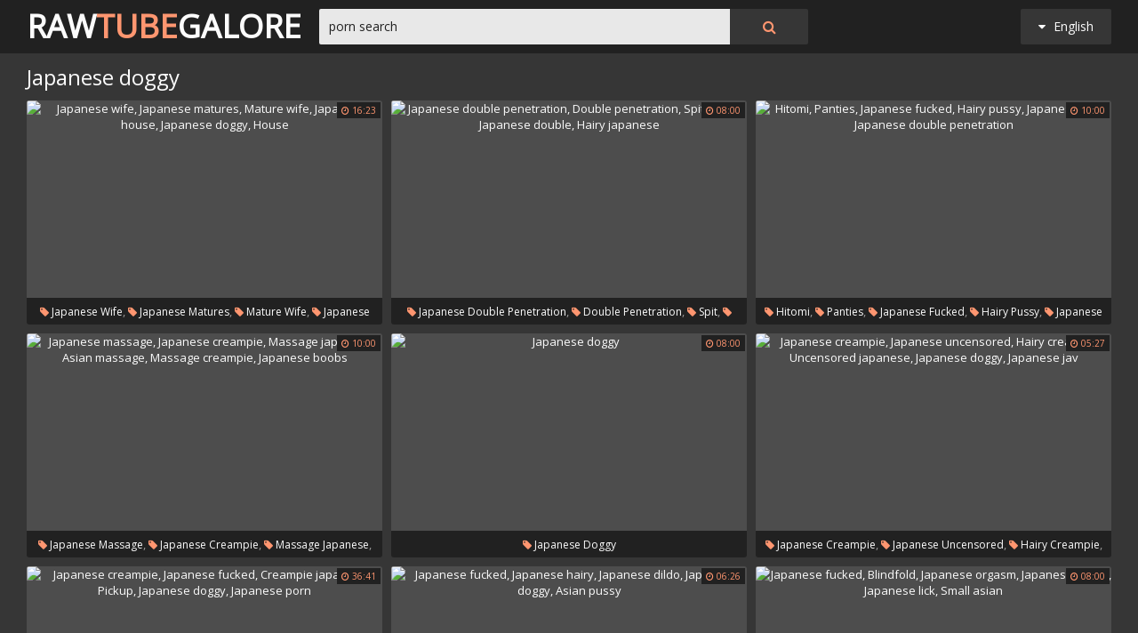

--- FILE ---
content_type: text/html; charset=utf8
request_url: http://www.rawtubegalore.com/en/search/?q=japanese+doggy
body_size: 58580
content:
<!DOCTYPE html>
<html lang="en">
<head>
<title>Japanese doggy @ Raw Tube Galore</title>
<base target="_blank">
<meta http-equiv="Content-Type" content="text/html; charset=utf-8">
<meta name="Description" content="RAW TUBE GALORE: japanese doggy, japanese yoga, japanese teacher, japanese school, japanese office, japanese nurse, japanese car, japanese beauty">
<meta name="exoclick-site-verification" content="ebc01ae088019247e54516577905922e">
<script src="/js/jquery-1.10.1.min.js"></script>
<script type="text/javascript" src="/js/vp.js"></script>
<script src="/js/jquery.iframetracker.js"></script>

<link rel="stylesheet" type="text/css" href="/styles/rawtubegalore.css">
<link rel="stylesheet" href="https://maxcdn.bootstrapcdn.com/font-awesome/4.4.0/css/font-awesome.min.css">
        <meta name="viewport" content="width=device-width, initial-scale=1.0, maximum-scale=1.0, user-scalable=yes"/>
        <meta name="apple-touch-fullscreen" content="YES" />
<script language="JavaScript" type="text/javascript">
  $(function(){
    $('#search_button').click( function() {     
      Search();
    });

    $('#q').keypress( function(e) {
      if (e.keyCode==13) {
        Search();
      }
    });

    function Search() {
      var l = 'en';     
      var q = $('#q').val();
      if (l.length > 0) {
        var search_form_action = $("#search_form").attr("action");
        $.getJSON('http://www.rawtubegalore.com/t/', {from: l, q: q, m: 'get'}, function(data) {
          if (data.available == 'NO') {
            var query_filtered = data.q;
            $.getJSON('http://www.rawtubegalore.com/translate/', {from: l, q: query_filtered, p: data.p}, function(data) {
              if (data.error == 'NO') {
                $.getJSON('http://www.rawtubegalore.com/t/', {from: l, l: data.l, q: query_filtered, p: data.p, t: data.t, m: 'set'}, function(data) {
                  $('#query').val(q);
                  $("#search_form").submit();
                });
              }
              else {
                $('#query').val(q);
                $("#search_form").submit();
              }                
            });
          }
          else {
            $('#query').val(q);
            $("#search_form").submit();
          }
        });
      }
    }
  });
</script>
        <script language="JavaScript" type="text/javascript">
            $(document).ready(function(){


                $('.languages-button').click(
                    function() {
                        $('.languages-list').slideToggle();
                        $('.languages-button').toggleClass('active');
                    });


            });
        </script>
<base target="_blank" />
<link rel="alternate" hreflang="ru" href="/ru/" />
<link rel="alternate" hreflang="it" href="/it/" />
<link rel="alternate" hreflang="af" href="/af/" />
<link rel="alternate" hreflang="sq" href="/sq/" />
<link rel="alternate" hreflang="ar" href="/ar/" />
<link rel="alternate" hreflang="hy" href="/hy/" />
<link rel="alternate" hreflang="az" href="/az/" />
<link rel="alternate" hreflang="eu" href="/eu/" />
<link rel="alternate" hreflang="bn" href="/bn/" />
<link rel="alternate" hreflang="bs" href="/bs/" />
<link rel="alternate" hreflang="bg" href="/bg/" />
<link rel="alternate" hreflang="ca" href="/ca/" />
<link rel="alternate" hreflang="hr" href="/hr/" />
<link rel="alternate" hreflang="cs" href="/cs/" />
<link rel="alternate" hreflang="da" href="/da/" />
<link rel="alternate" hreflang="nl" href="/nl/" />
<link rel="alternate" hreflang="et" href="/et/" />
<link rel="alternate" hreflang="tl" href="/tl/" />
<link rel="alternate" hreflang="fi" href="/fi/" />
<link rel="alternate" hreflang="fr" href="/fr/" />
<link rel="alternate" hreflang="gl" href="/gl/" />
<link rel="alternate" hreflang="ka" href="/ka/" />
<link rel="alternate" hreflang="de" href="/de/" />
<link rel="alternate" hreflang="el" href="/el/" />
<link rel="alternate" hreflang="gu" href="/gu/" />
<link rel="alternate" hreflang="ht" href="/ht/" />
<link rel="alternate" hreflang="iw" href="/iw/" />
<link rel="alternate" hreflang="hi" href="/hi/" />
<link rel="alternate" hreflang="hu" href="/hu/" />
<link rel="alternate" hreflang="is" href="/is/" />
<link rel="alternate" hreflang="id" href="/id/" />
<link rel="alternate" hreflang="ga" href="/ga/" />
<link rel="alternate" hreflang="ja" href="/ja/" />
<link rel="alternate" hreflang="jw" href="/jw/" />
<link rel="alternate" hreflang="kn" href="/kn/" />
<link rel="alternate" hreflang="ko" href="/ko/" />
<link rel="alternate" hreflang="lo" href="/lo/" />
<link rel="alternate" hreflang="lv" href="/lv/" />
<link rel="alternate" hreflang="lt" href="/lt/" />
<link rel="alternate" hreflang="mk" href="/mk/" />
<link rel="alternate" hreflang="ms" href="/ms/" />
<link rel="alternate" hreflang="mt" href="/mt/" />
<link rel="alternate" hreflang="mr" href="/mr/" />
<link rel="alternate" hreflang="no" href="/no/" />
<link rel="alternate" hreflang="fa" href="/fa/" />
<link rel="alternate" hreflang="pl" href="/pl/" />
<link rel="alternate" hreflang="pt" href="/pt/" />
<link rel="alternate" hreflang="ro" href="/ro/" />
<link rel="alternate" hreflang="sr" href="/sr/" />
<link rel="alternate" hreflang="sk" href="/sk/" />
<link rel="alternate" hreflang="sl" href="/sl/" />
<link rel="alternate" hreflang="es" href="/es/" />
<link rel="alternate" hreflang="sw" href="/sw/" />
<link rel="alternate" hreflang="sv" href="/sv/" />
<link rel="alternate" hreflang="ta" href="/ta/" />
<link rel="alternate" hreflang="te" href="/te/" />
<link rel="alternate" hreflang="th" href="/th/" />
<link rel="alternate" hreflang="tr" href="/tr/" />
<link rel="alternate" hreflang="uk" href="/uk/" />
<link rel="alternate" hreflang="ur" href="/ur/" />
<link rel="alternate" hreflang="vi" href="/vi/" />
<link rel="alternate" hreflang="cy" href="/cy/" />
<link rel="alternate" hreflang="yi" href="/yi/" />
<link rel="alternate" hreflang="zh-CN" href="/zh-cn/" />
</head>

    <body> 

           <div class="header">

                <div class="header-block">
                    <div class="logo">
                        <a href="/">Raw<span>Tube</span>Galore</a>
                    </div>

                        <div class="languages-button">
                            <i class="fa fa-caret-down"></i> English
                        </div>

                    <div class="search">
                            <input type="text" id="q" name="query" value="porn search" onfocus="if(this.value=='porn search') {this.value='';}" id='_searchFormInput' onBlur="if(this.value==''){this.value='porn search'};" />
                            <button type="submit" id="search_button" title="Find!"><i class="fa fa-search"></i></button>
                        
                        <form action="/en/search/" method="GET" id="search_form" autoComplete="Off" target="_self" style="display: none">             
                            <input type="text" id="query" name="q" placeholder=""/>
                            <input type="hidden" id="form" name="form" value="1" />
                        </form>
</div>

<div class="languages-list-wrap">
                        <div class="languages-list">
                            <ul>
                                <li><a href="/el/" target="_self">Ελληνικά</a></li>
<li><a href="/gl/" target="_self">Galego</a></li>
<li><a href="/yi/" target="_self">ייִדיש</a></li>
<li><a href="/th/" target="_self">ภาษาไทย</a></li>
<li><a href="/lo/" target="_self">ສ​ປ​ປ​ລາວ</a></li>
<li><a href="/zh-cn/" target="_self">中国的</a></li>
<li><a href="/vi/" target="_self">Việt</a></li>
<li><a href="/ko/" target="_self">한국의</a></li>
<li><a href="/mk/" target="_self">Македонски</a></li>
<li><a href="/bn/" target="_self">বাংলা</a></li>
<li><a href="/sq/" target="_self">Shqiptar</a></li>
<li><a href="/tl/" target="_self">Pilipino</a></li>
<li><a href="/mr/" target="_self">मराठी</a></li>
<li><a href="/sl/" target="_self">Slovenščina</a></li>
<li><a href="/pl/" target="_self">Polski</a></li>
<li><a href="/ms/" target="_self">Melayu</a></li>
<li><a href="/tr/" target="_self">Türk</a></li>
<li><a href="/ur/" target="_self">اردو</a></li>
<li><a href="/pt/" target="_self">Português</a></li>
<li><a href="/mt/" target="_self">Malti</a></li>
<li><a href="/ro/" target="_self">Român</a></li>
<li><a href="/ru/" target="_self">Русский</a></li>
<li><a href="/ar/" target="_self">العربية</a></li>
<li><a href="/fr/" target="_self">Français</a></li>
<li><a href="/sv/" target="_self">Svensk</a></li>
<li><a href="/hr/" target="_self">Hrvatski</a></li>
<li><a href="/sw/" target="_self">Kiswahili</a></li>
<li><a href="/es/" target="_self">Español</a></li>
<li><a href="/gu/" target="_self">ગુજરાતી</a></li>
<li><a href="/lt/" target="_self">Lietuvos</a></li>
<li><a href="/it/" target="_self">Italiano</a></li>
<li><a href="/ht/" target="_self">Kreyòl ayisyen</a></li>
<li><a href="/et/" target="_self">Eesti</a></li>
<li><a href="/hu/" target="_self">Magyar</a></li>
<li><a href="/eu/" target="_self">Euskal</a></li>
<li><a href="/hy/" target="_self">Հայերեն</a></li>
<li><a href="/jw/" target="_self">Jawa</a></li>
<li><a href="/cy/" target="_self">Cymraeg</a></li>
<li><a href="/ca/" target="_self">Català</a></li>
<li><a href="/da/" target="_self">Dansk</a></li>
<li><a href="/ga/" target="_self">Gaeilge</a></li>
<li><a href="/az/" target="_self">Azərbaycan</a></li>
<li><a href="/ka/" target="_self">საქართველოს</a></li>
<li><a href="/ja/" target="_self">日本人</a></li>
<li><a href="/de/" target="_self">Deutsch</a></li>
<li><a href="/ta/" target="_self">தமிழ்</a></li>
<li><a href="/af/" target="_self">Afrikaans</a></li>
<li><a href="/id/" target="_self">Indonesia</a></li>
<li><a href="/bg/" target="_self">Български</a></li>
<li><a href="/te/" target="_self">తెలుగు</a></li>
<li><a href="/hi/" target="_self">हिंदी</a></li>
<li><a href="/sk/" target="_self">Slovenský</a></li>
<li><a href="/bs/" target="_self">Bosanski</a></li>
<li><a href="/is/" target="_self">Icelandic</a></li>
<li><a href="/iw/" target="_self">עברית</a></li>
<li><a href="/kn/" target="_self">ಕನ್ನಡ</a></li>
<li><a href="/lv/" target="_self">Latvijas</a></li>
<li><a href="/cs/" target="_self">Čeština</a></li>
<li><a href="/no/" target="_self">Norsk</a></li>
<li><a href="/fa/" target="_self">فارسی</a></li>
<li><a href="/sr/" target="_self">Српски</a></li>
<li><a href="/fi/" target="_self">Suomalainen</a></li>
<li><a href="/nl/" target="_self">Nederlands</a></li>
<li><a href="/uk/" target="_self">Український</a></li>

                            </ul>
                        </div>
</div>
                </div>

            </div>

<div class="wrapper">

                <div class="search_title"><h1>Japanese doggy</h1></div>

                <div class="thumbs-block">
                    
                    <div class="thumb-box">
<div class="thumb">
            <a class="thumb-link" href="/url/?GwVKQUdbXVNXShsaEEMBUl5BVkdER1RXQRUVHxdYWgIISwYAEElGU1FfAg9bRVVMBV1ZQFJGRBRVVV4HXVlGARxRW15CWQ" title="Japanese wife, Japanese matures, Mature wife, Japanese house, Japanese doggy, House" data-vp="http://tubeporn3.com/preview/db/f1/d8/94/dbf1d8944a368cc378cb14749452aa78.jpg" target="_blank">
                <img src="http://tubeporn2.com/t/2f/4c/91/9d/2f4c919dc07e3d7ba0fd567bb0f5e597.jpg" alt="Japanese wife, Japanese matures, Mature wife, Japanese house, Japanese doggy, House" data-tn="dbf1d8944a368cc378cb14749452aa78" />
                <div class="play"><i class="fa fa-play"></i></div>
            </a>
            <div class="dur">
                <span><i class="fa fa-clock-o"></i> 16:23</span>
            </div>
            <div class="thumb-tags">
<div class="thumb-tags-block">
                <a href="/en/search/?q=japanese+wife"><i class="fa fa-tag"></i> Japanese wife</a>, <a href="/en/search/?q=japanese+matures"><i class="fa fa-tag"></i> Japanese matures</a>, <a href="/en/search/?q=mature+wife"><i class="fa fa-tag"></i> Mature wife</a>, <a href="/en/search/?q=japanese+house"><i class="fa fa-tag"></i> Japanese house</a>, <a href="/en/search/?q=japanese+doggy"><i class="fa fa-tag"></i> Japanese doggy</a>, <a href="/en/search/?q=house"><i class="fa fa-tag"></i> House</a>
</div>
            </div>
        </div>
</div><div class="thumb-box">
<div class="thumb">
            <a class="thumb-link" href="/url/?GwVKR0xXUlVHGAcHCExeXlRHWUFBTUQRHhEJUgYESUUbDBVcREVBWgYEVVtfEAMcV11eQ1EWQ0VbA1ZXWAtAVxpQX1U" title="Japanese double penetration, Double penetration, Spit, Ayumi, Japanese double, Hairy japanese" data-vp="http://tubeporn1.com/preview/17/9a/8a/ad/179a8aad0787f9d3a3e29131125a32ce.jpg" target="_blank">
                <img src="http://tubeporn2.com/t/6d/12/2a/d2/6d122ad2c1fc509bea9809efd8c5c239.jpg" alt="Japanese double penetration, Double penetration, Spit, Ayumi, Japanese double, Hairy japanese" data-tn="179a8aad0787f9d3a3e29131125a32ce" />
                <div class="play"><i class="fa fa-play"></i></div>
            </a>
            <div class="dur">
                <span><i class="fa fa-clock-o"></i> 08:00</span>
            </div>
            <div class="thumb-tags">
<div class="thumb-tags-block">
                <a href="/en/search/?q=japanese+double+penetration"><i class="fa fa-tag"></i> Japanese double penetration</a>, <a href="/en/search/?q=double+penetration"><i class="fa fa-tag"></i> Double penetration</a>, <a href="/en/search/?q=spit"><i class="fa fa-tag"></i> Spit</a>, <a href="/en/search/?q=ayumi"><i class="fa fa-tag"></i> Ayumi</a>, <a href="/en/search/?q=japanese+double"><i class="fa fa-tag"></i> Japanese double</a>, <a href="/en/search/?q=hairy+japanese"><i class="fa fa-tag"></i> Hairy japanese</a>
</div>
            </div>
        </div>
</div><div class="thumb-box">
<div class="thumb">
            <a class="thumb-link" href="/url/?GwVKQERVVV9HGAcHCExeXV1EVERDQUQRHhEJUgYESUUbDBVcREVBWgYEVVtfEAMcV11eQ1EWQ0VbA1ZXWAtAVxpQX1U" title="Hitomi, Panties, Japanese fucked, Hairy pussy, Japanese fuck, Japanese double penetration" data-vp="http://tubeporn1.com/preview/45/1a/a2/2f/451aa22f50e463716fec271c9368f4de.jpg" target="_blank">
                <img src="http://tubeporn2.com/t/54/f4/dc/79/54f4dc7928b273805afd9b02f6154609.jpg" alt="Hitomi, Panties, Japanese fucked, Hairy pussy, Japanese fuck, Japanese double penetration" data-tn="451aa22f50e463716fec271c9368f4de" />
                <div class="play"><i class="fa fa-play"></i></div>
            </a>
            <div class="dur">
                <span><i class="fa fa-clock-o"></i> 10:00</span>
            </div>
            <div class="thumb-tags">
<div class="thumb-tags-block">
                <a href="/en/search/?q=hitomi"><i class="fa fa-tag"></i> Hitomi</a>, <a href="/en/search/?q=panties"><i class="fa fa-tag"></i> Panties</a>, <a href="/en/search/?q=japanese+fucked"><i class="fa fa-tag"></i> Japanese fucked</a>, <a href="/en/search/?q=hairy+pussy"><i class="fa fa-tag"></i> Hairy pussy</a>, <a href="/en/search/?q=japanese+fuck"><i class="fa fa-tag"></i> Japanese fuck</a>, <a href="/en/search/?q=japanese+double+penetration"><i class="fa fa-tag"></i> Japanese double penetration</a>
</div>
            </div>
        </div>
</div><div class="thumb-box">
<div class="thumb">
            <a class="thumb-link" href="/url/?GwVKRUZRUlVHGAcHCExeWVtGU05FUxYcFwRRGxMCCBcOCk9SRkBNAQZTVlwNFFcaUVxcQgBAREwEVFFVCF1AUR1TVw" title="Japanese massage, Japanese creampie, Massage japanese, Asian massage, Massage creampie, Japanese boobs" data-vp="http://tubeporn1.com/preview/09/74/d1/6a/0974d16abfbf79fa685da1ff38fc895e.jpg" target="_blank">
                <img src="http://tubeporn2.com/t/06/10/5f/ef/06105fef1fda23b47a13948bbdd4cedd.jpg" alt="Japanese massage, Japanese creampie, Massage japanese, Asian massage, Massage creampie, Japanese boobs" data-tn="0974d16abfbf79fa685da1ff38fc895e" />
                <div class="play"><i class="fa fa-play"></i></div>
            </a>
            <div class="dur">
                <span><i class="fa fa-clock-o"></i> 10:00</span>
            </div>
            <div class="thumb-tags">
<div class="thumb-tags-block">
                <a href="/en/search/?q=japanese+massage"><i class="fa fa-tag"></i> Japanese massage</a>, <a href="/en/search/?q=japanese+creampie"><i class="fa fa-tag"></i> Japanese creampie</a>, <a href="/en/search/?q=massage+japanese"><i class="fa fa-tag"></i> Massage japanese</a>, <a href="/en/search/?q=asian+massage"><i class="fa fa-tag"></i> Asian massage</a>, <a href="/en/search/?q=massage+creampie"><i class="fa fa-tag"></i> Massage creampie</a>, <a href="/en/search/?q=japanese+boobs"><i class="fa fa-tag"></i> Japanese boobs</a>
</div>
            </div>
        </div>
</div><div class="thumb-box">
<div class="thumb">
            <a class="thumb-link" href="/url/?GwVKQUFVXVVVShsaEEMBUl5GVE5BQVtWQRUVHxdYWgIISwYAEElGU1FfAg9bRVVMBV1ZQFJGRBRVVV4HXVlGARxRW15CWQ" title="Japanese doggy" data-vp="http://tubeporn1.com/preview/10/9a/47/82/109a4782efffaebb4e8fd5ceeabd01e2.jpg" target="_blank">
                <img src="http://tubeporn2.com/t/de/29/34/b1/de2934b1ab509266c3129519ddd05d70.jpg" alt="Japanese doggy" data-tn="109a4782efffaebb4e8fd5ceeabd01e2" />
                <div class="play"><i class="fa fa-play"></i></div>
            </a>
            <div class="dur">
                <span><i class="fa fa-clock-o"></i> 08:00</span>
            </div>
            <div class="thumb-tags">
<div class="thumb-tags-block">
                <a href="/en/search/?q=japanese+doggy"><i class="fa fa-tag"></i> Japanese doggy</a>
</div>
            </div>
        </div>
</div><div class="thumb-box">
<div class="thumb">
            <a class="thumb-link" href="/url/?GwVKQEFaXV5VShsaEEMBUl9EUE9MQFdUQRUVHxdYWgIISwYAEElGU1FfAg9bRVVMBV1ZQFJGRBRVVV4HXVlGARxRW15CWQ" title="Japanese creampie, Japanese uncensored, Hairy creampie, Uncensored japanese, Japanese doggy, Japanese jav" data-vp="http://tubeporn3.com/preview/91/4d/6b/e4/914d6be4d776af05face036e604b43b1.jpg" target="_blank">
                <img src="http://tubeporn2.com/t/1c/06/74/36/1c06743686941f404bb146ff9641e08f.jpg" alt="Japanese creampie, Japanese uncensored, Hairy creampie, Uncensored japanese, Japanese doggy, Japanese jav" data-tn="914d6be4d776af05face036e604b43b1" />
                <div class="play"><i class="fa fa-play"></i></div>
            </a>
            <div class="dur">
                <span><i class="fa fa-clock-o"></i> 05:27</span>
            </div>
            <div class="thumb-tags">
<div class="thumb-tags-block">
                <a href="/en/search/?q=japanese+creampie"><i class="fa fa-tag"></i> Japanese creampie</a>, <a href="/en/search/?q=japanese+uncensored"><i class="fa fa-tag"></i> Japanese uncensored</a>, <a href="/en/search/?q=hairy+creampie"><i class="fa fa-tag"></i> Hairy creampie</a>, <a href="/en/search/?q=uncensored+japanese"><i class="fa fa-tag"></i> Uncensored japanese</a>, <a href="/en/search/?q=japanese+doggy"><i class="fa fa-tag"></i> Japanese doggy</a>, <a href="/en/search/?q=japanese+jav"><i class="fa fa-tag"></i> Japanese jav</a>
</div>
            </div>
        </div>
</div><div class="thumb-box">
<div class="thumb">
            <a class="thumb-link" href="/url/?GwVKRkBSU1BUShsaEEMBUlxAWEVBQ1dTQRUVHxdYWgIISwYAEElGU1FfAg9bRVVMBV1ZQFJGRBRVVV4HXVlGARxRW15CWQ" title="Japanese creampie, Japanese fucked, Creampie japanese, Pickup, Japanese doggy, Japanese porn" data-vp="http://tubeporn4.com/preview/10/52/4c/8d/10524c8d53e5f0e8ce423792be89c977.jpg" target="_blank">
                <img src="http://tubeporn2.com/t/cf/c1/71/26/cfc17126f62791a211fa5b8c245bde90.jpg" alt="Japanese creampie, Japanese fucked, Creampie japanese, Pickup, Japanese doggy, Japanese porn" data-tn="10524c8d53e5f0e8ce423792be89c977" />
                <div class="play"><i class="fa fa-play"></i></div>
            </a>
            <div class="dur">
                <span><i class="fa fa-clock-o"></i> 36:41</span>
            </div>
            <div class="thumb-tags">
<div class="thumb-tags-block">
                <a href="/en/search/?q=japanese+creampie"><i class="fa fa-tag"></i> Japanese creampie</a>, <a href="/en/search/?q=japanese+fucked"><i class="fa fa-tag"></i> Japanese fucked</a>, <a href="/en/search/?q=creampie+japanese"><i class="fa fa-tag"></i> Creampie japanese</a>, <a href="/en/search/?q=pickup"><i class="fa fa-tag"></i> Pickup</a>, <a href="/en/search/?q=japanese+doggy"><i class="fa fa-tag"></i> Japanese doggy</a>, <a href="/en/search/?q=japanese+porn"><i class="fa fa-tag"></i> Japanese porn</a>
</div>
            </div>
        </div>
</div><div class="thumb-box">
<div class="thumb">
            <a class="thumb-link" href="/url/?GwVKQEBaV1FQShsaEEMBUl9FUEdNQVBdQRUVHxdYWgIISwYAEElGU1FfAg9bRVVMBV1ZQFJGRBRVVV4HXVlGARxRW15CWQ" title="Japanese fucked, Japanese hairy, Japanese dildo, Japanese doggy, Asian pussy" data-vp="http://tubeporn2.com/preview/b1/0a/a8/94/b10aa8942910aebbc1c81da5f3c2592d.jpg" target="_blank">
                <img src="http://tubeporn2.com/t/35/e3/cf/60/35e3cf602c44c01916e1a605ff777b1f.jpg" alt="Japanese fucked, Japanese hairy, Japanese dildo, Japanese doggy, Asian pussy" data-tn="b10aa8942910aebbc1c81da5f3c2592d" />
                <div class="play"><i class="fa fa-play"></i></div>
            </a>
            <div class="dur">
                <span><i class="fa fa-clock-o"></i> 06:26</span>
            </div>
            <div class="thumb-tags">
<div class="thumb-tags-block">
                <a href="/en/search/?q=japanese+fucked"><i class="fa fa-tag"></i> Japanese fucked</a>, <a href="/en/search/?q=japanese+hairy"><i class="fa fa-tag"></i> Japanese hairy</a>, <a href="/en/search/?q=japanese+dildo"><i class="fa fa-tag"></i> Japanese dildo</a>, <a href="/en/search/?q=japanese+doggy"><i class="fa fa-tag"></i> Japanese doggy</a>, <a href="/en/search/?q=asian+pussy"><i class="fa fa-tag"></i> Asian pussy</a>
</div>
            </div>
        </div>
</div><div class="thumb-box">
<div class="thumb">
            <a class="thumb-link" href="/url/?GwVKRUZUUF5HGAcHCExeWVpKV0dNUxYcFwRRGxMCCBcOCk9SRkBNAQZTVlwNFFcaUVxcQgBAREwEVFFVCF1AUR1TVw" title="Japanese fucked, Blindfold, Japanese orgasm, Japanese doggy, Japanese lick, Small asian" data-vp="http://tubeporn4.com/preview/ed/12/ef/a3/ed12efa3e0da95b79f4bbe0edfc4b66e.jpg" target="_blank">
                <img src="http://tubeporn2.com/t/bf/84/21/2e/bf84212e7802558a39bdc2fd58652aed.jpg" alt="Japanese fucked, Blindfold, Japanese orgasm, Japanese doggy, Japanese lick, Small asian" data-tn="ed12efa3e0da95b79f4bbe0edfc4b66e" />
                <div class="play"><i class="fa fa-play"></i></div>
            </a>
            <div class="dur">
                <span><i class="fa fa-clock-o"></i> 08:00</span>
            </div>
            <div class="thumb-tags">
<div class="thumb-tags-block">
                <a href="/en/search/?q=japanese+fucked"><i class="fa fa-tag"></i> Japanese fucked</a>, <a href="/en/search/?q=blindfold"><i class="fa fa-tag"></i> Blindfold</a>, <a href="/en/search/?q=japanese+orgasm"><i class="fa fa-tag"></i> Japanese orgasm</a>, <a href="/en/search/?q=japanese+doggy"><i class="fa fa-tag"></i> Japanese doggy</a>, <a href="/en/search/?q=japanese+lick"><i class="fa fa-tag"></i> Japanese lick</a>, <a href="/en/search/?q=small+asian"><i class="fa fa-tag"></i> Small asian</a>
</div>
            </div>
        </div>
</div><div class="thumb-box">
<div class="thumb">
            <a class="thumb-link" href="/url/?GwVKRUVWVVZXShsaEEMBUlhDUURAQ1NDExgcCk8RTwRJGRMGSkdEVl0EAlhYQgdIUVtfQVBHFUJSXAFQWlsWVxxXXF1K" title="Japanese nurse, Japanese ass, Japanese sexy, Japanese panties, Japanese doggy, Nurses" data-vp="http://tubeporn1.com/preview/02/6a/40/1d/026a401dfab7a11095c488efccdd7529.jpg" target="_blank">
                <img src="http://tubeporn2.com/t/a4/ff/e5/99/a4ffe599eb2e90edd7b94c557e06f8c6.jpg" alt="Japanese nurse, Japanese ass, Japanese sexy, Japanese panties, Japanese doggy, Nurses" data-tn="026a401dfab7a11095c488efccdd7529" />
                <div class="play"><i class="fa fa-play"></i></div>
            </a>
            <div class="dur">
                <span><i class="fa fa-clock-o"></i> 06:58</span>
            </div>
            <div class="thumb-tags">
<div class="thumb-tags-block">
                <a href="/en/search/?q=japanese+nurse"><i class="fa fa-tag"></i> Japanese nurse</a>, <a href="/en/search/?q=japanese+ass"><i class="fa fa-tag"></i> Japanese ass</a>, <a href="/en/search/?q=japanese+sexy"><i class="fa fa-tag"></i> Japanese sexy</a>, <a href="/en/search/?q=japanese+panties"><i class="fa fa-tag"></i> Japanese panties</a>, <a href="/en/search/?q=japanese+doggy"><i class="fa fa-tag"></i> Japanese doggy</a>, <a href="/en/search/?q=nurses"><i class="fa fa-tag"></i> Nurses</a>
</div>
            </div>
        </div>
</div><div class="thumb-box">
<div class="thumb">
            <a class="thumb-link" href="/url/?GwVKTEFUU1VHGAcHCExeW1xKV0FEQUQRHhEJUgYESUUbDBVcREVBWgYEVVtfEAMcV11eQ1EWQ0VbA1ZXWAtAVxpQX1U" title="Japanese beauty, Hairy japanese, Japanese doggy, Japanese mouth, Japanese facial, Japanese cum" data-vp="http://tubeporn3.com/preview/60/38/97/94/60389794dc07f5a5bc4d421ed9448769.jpg" target="_blank">
                <img src="http://tubeporn2.com/t/66/5f/1a/74/665f1a74567167728d511acb16edeacb.jpg" alt="Japanese beauty, Hairy japanese, Japanese doggy, Japanese mouth, Japanese facial, Japanese cum" data-tn="60389794dc07f5a5bc4d421ed9448769" />
                <div class="play"><i class="fa fa-play"></i></div>
            </a>
            <div class="dur">
                <span><i class="fa fa-clock-o"></i> 05:00</span>
            </div>
            <div class="thumb-tags">
<div class="thumb-tags-block">
                <a href="/en/search/?q=japanese+beauty"><i class="fa fa-tag"></i> Japanese beauty</a>, <a href="/en/search/?q=hairy+japanese"><i class="fa fa-tag"></i> Hairy japanese</a>, <a href="/en/search/?q=japanese+doggy"><i class="fa fa-tag"></i> Japanese doggy</a>, <a href="/en/search/?q=japanese+mouth"><i class="fa fa-tag"></i> Japanese mouth</a>, <a href="/en/search/?q=japanese+facial"><i class="fa fa-tag"></i> Japanese facial</a>, <a href="/en/search/?q=japanese+cum"><i class="fa fa-tag"></i> Japanese cum</a>
</div>
            </div>
        </div>
</div><div class="thumb-box">
<div class="thumb">
            <a class="thumb-link" href="/url/?GwVKRUFRVlVHGAcHCExeWFxAU0VCUxYcFwRRGxMCCBcOCk9SRkBNAQZTVlwNFFcaUVxcQgBAREwEVFFVCF1AUR1TVw" title="Japanese creampie, Japanese fucked, Japanese doggy" data-vp="http://tubeporn1.com/preview/76/a0/25/3d/76a0253d78db9770c8ba7347500bd45e.jpg" target="_blank">
                <img src="http://tubeporn2.com/t/5e/4d/0b/3e/5e4d0b3ec0fd75f3be2f721b7538fb65.jpg" alt="Japanese creampie, Japanese fucked, Japanese doggy" data-tn="76a0253d78db9770c8ba7347500bd45e" />
                <div class="play"><i class="fa fa-play"></i></div>
            </a>
            <div class="dur">
                <span><i class="fa fa-clock-o"></i> 08:00</span>
            </div>
            <div class="thumb-tags">
<div class="thumb-tags-block">
                <a href="/en/search/?q=japanese+creampie"><i class="fa fa-tag"></i> Japanese creampie</a>, <a href="/en/search/?q=japanese+fucked"><i class="fa fa-tag"></i> Japanese fucked</a>, <a href="/en/search/?q=japanese+doggy"><i class="fa fa-tag"></i> Japanese doggy</a>
</div>
            </div>
        </div>
</div><div class="thumb-box">
<div class="thumb">
            <a class="thumb-link" href="/url/?GwVKRUZbVldHGAcHCExeWVRAUE9GUxYcFwRRGxMCCBcOCk9SRkBNAQZTVlwNFFcaUVxcQgBAREwEVFFVCF1AUR1TVw" title="Japanese massage, Japanese fucked, Massage japanese, Japanese fuck, Massage creampie, Japanese riding" data-vp="http://tubeporn3.com/preview/6c/b5/99/f4/6cb599f4535ad5667ad7bbc01f22e3c7.jpg" target="_blank">
                <img src="http://tubeporn2.com/t/f0/9f/49/55/f09f4955dd2ef7130c2393bc544011c7.jpg" alt="Japanese massage, Japanese fucked, Massage japanese, Japanese fuck, Massage creampie, Japanese riding" data-tn="6cb599f4535ad5667ad7bbc01f22e3c7" />
                <div class="play"><i class="fa fa-play"></i></div>
            </a>
            <div class="dur">
                <span><i class="fa fa-clock-o"></i> 08:00</span>
            </div>
            <div class="thumb-tags">
<div class="thumb-tags-block">
                <a href="/en/search/?q=japanese+massage"><i class="fa fa-tag"></i> Japanese massage</a>, <a href="/en/search/?q=japanese+fucked"><i class="fa fa-tag"></i> Japanese fucked</a>, <a href="/en/search/?q=massage+japanese"><i class="fa fa-tag"></i> Massage japanese</a>, <a href="/en/search/?q=japanese+fuck"><i class="fa fa-tag"></i> Japanese fuck</a>, <a href="/en/search/?q=massage+creampie"><i class="fa fa-tag"></i> Massage creampie</a>, <a href="/en/search/?q=japanese+riding"><i class="fa fa-tag"></i> Japanese riding</a>
</div>
            </div>
        </div>
</div><div class="thumb-box">
<div class="thumb">
            <a class="thumb-link" href="/url/?GwVKQURTUFZYShsaEEMBUl5AUkRGQFNTQRUVHxdYWgIISwYAEElGU1FfAg9bRVVMBV1ZQFJGRBRVVV4HXVlGARxRW15CWQ" title="Japanese model, Japanese doggy, Asian model" data-vp="http://tubeporn4.com/preview/13/96/c8/26/1396c826a637c6884d00143a323db017.jpg" target="_blank">
                <img src="http://tubeporn2.com/t/98/62/02/c0/986202c0b901ef8e727e9cce349bc106.jpg" alt="Japanese model, Japanese doggy, Asian model" data-tn="1396c826a637c6884d00143a323db017" />
                <div class="play"><i class="fa fa-play"></i></div>
            </a>
            <div class="dur">
                <span><i class="fa fa-clock-o"></i> 08:00</span>
            </div>
            <div class="thumb-tags">
<div class="thumb-tags-block">
                <a href="/en/search/?q=japanese+model"><i class="fa fa-tag"></i> Japanese model</a>, <a href="/en/search/?q=japanese+doggy"><i class="fa fa-tag"></i> Japanese doggy</a>, <a href="/en/search/?q=asian+model"><i class="fa fa-tag"></i> Asian model</a>
</div>
            </div>
        </div>
</div><div class="thumb-box">
<div class="thumb">
            <a class="thumb-link" href="/url/?GwVKR0ZXV1ZHGAcHCExeXltHVkRDRkQRHhEJUgYESUUbDBVcREVBWgYEVVtfEAMcV11eQ1EWQ0VbA1ZXWAtAVxpQX1U" title="Milf creampie, Japanese doggy, Creampie asian, Big asian, Asian fuck" data-vp="http://tubeporn2.com/preview/18/6c/00/27/186c00271d6d731e31e1a2831d2826a7.jpg" target="_blank">
                <img src="http://tubeporn2.com/t/e9/45/18/93/e9451893f28525bc7ac4bb64d026160e.jpg" alt="Milf creampie, Japanese doggy, Creampie asian, Big asian, Asian fuck" data-tn="186c00271d6d731e31e1a2831d2826a7" />
                <div class="play"><i class="fa fa-play"></i></div>
            </a>
            <div class="dur">
                <span><i class="fa fa-clock-o"></i> 08:00</span>
            </div>
            <div class="thumb-tags">
<div class="thumb-tags-block">
                <a href="/en/search/?q=milf+creampie"><i class="fa fa-tag"></i> Milf creampie</a>, <a href="/en/search/?q=japanese+doggy"><i class="fa fa-tag"></i> Japanese doggy</a>, <a href="/en/search/?q=creampie+asian"><i class="fa fa-tag"></i> Creampie asian</a>, <a href="/en/search/?q=big+asian"><i class="fa fa-tag"></i> Big asian</a>, <a href="/en/search/?q=asian+fuck"><i class="fa fa-tag"></i> Asian fuck</a>
</div>
            </div>
        </div>
</div><div class="thumb-box">
<div class="thumb">
            <a class="thumb-link" href="/url/?GwVKRkZWVlFHGAcHCExeXlxEU0RARkQRHhEJUgYESUUbDBVcREVBWgYEVVtfEAMcV11eQ1EWQ0VbA1ZXWAtAVxpQX1U" title="Japanese handjob, Japanese licking, Japanese doggy, Japanese lick, Japanese babe" data-vp="http://tubeporn1.com/preview/b3/b1/cb/66/b3b1cb669fb24a129f358ff0c65a9226.jpg" target="_blank">
                <img src="http://tubeporn2.com/t/a2/41/c9/71/a241c971e5610cc148786e415797c05a.jpg" alt="Japanese handjob, Japanese licking, Japanese doggy, Japanese lick, Japanese babe" data-tn="b3b1cb669fb24a129f358ff0c65a9226" />
                <div class="play"><i class="fa fa-play"></i></div>
            </a>
            <div class="dur">
                <span><i class="fa fa-clock-o"></i> 04:59</span>
            </div>
            <div class="thumb-tags">
<div class="thumb-tags-block">
                <a href="/en/search/?q=japanese+handjob"><i class="fa fa-tag"></i> Japanese handjob</a>, <a href="/en/search/?q=japanese+licking"><i class="fa fa-tag"></i> Japanese licking</a>, <a href="/en/search/?q=japanese+doggy"><i class="fa fa-tag"></i> Japanese doggy</a>, <a href="/en/search/?q=japanese+lick"><i class="fa fa-tag"></i> Japanese lick</a>, <a href="/en/search/?q=japanese+babe"><i class="fa fa-tag"></i> Japanese babe</a>
</div>
            </div>
        </div>
</div><div class="thumb-box">
<div class="thumb">
            <a class="thumb-link" href="/url/?GwVKR0NVXVFHGAcHCExeXlVDWEJDRkQRHhEJUgYESUUbDBVcREVBWgYEVVtfEAMcV11eQ1EWQ0VbA1ZXWAtAVxpQX1U" title="Japanese idol, Idol, 일본av, Japanese big, Visit, Japanese dildo" data-vp="http://tubeporn3.com/preview/d1/f3/58/74/d1f35874aa8ef3f1cdbfb59867672f7d.jpg" target="_blank">
                <img src="http://tubeporn2.com/t/ab/bd/35/62/abbd35627dafa927a5c06a3a352f9205.jpg" alt="Japanese idol, Idol, 일본av, Japanese big, Visit, Japanese dildo" data-tn="d1f35874aa8ef3f1cdbfb59867672f7d" />
                <div class="play"><i class="fa fa-play"></i></div>
            </a>
            <div class="dur">
                <span><i class="fa fa-clock-o"></i> 08:00</span>
            </div>
            <div class="thumb-tags">
<div class="thumb-tags-block">
                <a href="/en/search/?q=japanese+idol"><i class="fa fa-tag"></i> Japanese idol</a>, <a href="/en/search/?q=idol"><i class="fa fa-tag"></i> Idol</a>, <a href="/en/search/?q=%EC%9D%BC%EB%B3%B8av"><i class="fa fa-tag"></i> 일본av</a>, <a href="/en/search/?q=japanese+big"><i class="fa fa-tag"></i> Japanese big</a>, <a href="/en/search/?q=visit"><i class="fa fa-tag"></i> Visit</a>, <a href="/en/search/?q=japanese+dildo"><i class="fa fa-tag"></i> Japanese dildo</a>
</div>
            </div>
        </div>
</div><div class="thumb-box">
<div class="thumb">
            <a class="thumb-link" href="/url/?GwVKRUxaUlBUShsaEEMBUlRKVUVMRFdDExgcCk8RTwRJGRMGSkdEVl0EAlhYQgdIUVtfQVBHFUJSXAFQWlsWVxxXXF1K" title="Hairy hd, Small girl, Japanese doggy, Hd japanese, Hairy girl" data-vp="http://tubeporn4.com/preview/0f/96/00/ea/0f9600ea98b92a2665e94b909d2efbaa.jpg" target="_blank">
                <img src="http://tubeporn2.com/t/90/63/6d/77/90636d7784c05b1a3d6c84625c89241e.jpg" alt="Hairy hd, Small girl, Japanese doggy, Hd japanese, Hairy girl" data-tn="0f9600ea98b92a2665e94b909d2efbaa" />
                <div class="play"><i class="fa fa-play"></i></div>
            </a>
            <div class="dur">
                <span><i class="fa fa-clock-o"></i> 1:49:33</span>
            </div>
            <div class="thumb-tags">
<div class="thumb-tags-block">
                <a href="/en/search/?q=hairy+hd"><i class="fa fa-tag"></i> Hairy hd</a>, <a href="/en/search/?q=small+girl"><i class="fa fa-tag"></i> Small girl</a>, <a href="/en/search/?q=japanese+doggy"><i class="fa fa-tag"></i> Japanese doggy</a>, <a href="/en/search/?q=hd+japanese"><i class="fa fa-tag"></i> Hd japanese</a>, <a href="/en/search/?q=hairy+girl"><i class="fa fa-tag"></i> Hairy girl</a>
</div>
            </div>
        </div>
</div><div class="thumb-box">
<div class="thumb">
            <a class="thumb-link" href="/url/?GwVKR0JUVFFHGAcHCExeXlVEUEdCREQRHhEJUgYESUUbDBVcREVBWgYEVVtfEAMcV11eQ1EWQ0VbA1ZXWAtAVxpQX1U" title="Beauty, Japanese beauty, Japanese beautiful, Japanese riding, Japanese licking, Japanese doggy" data-vp="http://tubeporn1.com/preview/ce/0d/92/b0/ce0d92b0c7a95507d9222ed88e02f272.jpg" target="_blank">
                <img src="http://tubeporn2.com/t/62/46/2a/bf/62462abfc1d8327d317cddf51da92859.jpg" alt="Beauty, Japanese beauty, Japanese beautiful, Japanese riding, Japanese licking, Japanese doggy" data-tn="ce0d92b0c7a95507d9222ed88e02f272" />
                <div class="play"><i class="fa fa-play"></i></div>
            </a>
            <div class="dur">
                <span><i class="fa fa-clock-o"></i> 08:00</span>
            </div>
            <div class="thumb-tags">
<div class="thumb-tags-block">
                <a href="/en/search/?q=beauty"><i class="fa fa-tag"></i> Beauty</a>, <a href="/en/search/?q=japanese+beauty"><i class="fa fa-tag"></i> Japanese beauty</a>, <a href="/en/search/?q=japanese+beautiful"><i class="fa fa-tag"></i> Japanese beautiful</a>, <a href="/en/search/?q=japanese+riding"><i class="fa fa-tag"></i> Japanese riding</a>, <a href="/en/search/?q=japanese+licking"><i class="fa fa-tag"></i> Japanese licking</a>, <a href="/en/search/?q=japanese+doggy"><i class="fa fa-tag"></i> Japanese doggy</a>
</div>
            </div>
        </div>
</div><div class="thumb-box">
<div class="thumb">
            <a class="thumb-link" href="/url/?GwVKRUZbVlNHGAcHCExeWVRAUkJFUxYcFwRRGxMCCBcOCk9SRkBNAQZTVlwNFFcaUVxcQgBAREwEVFFVCF1AUR1TVw" title="Japanese creampie, Japanese huge, Japanese doggy" data-vp="http://tubeporn3.com/preview/10/64/7a/4d/10647a4d3ebd9b1313b99fa35f131ac2.jpg" target="_blank">
                <img src="http://tubeporn2.com/t/52/1d/f1/1a/521df11ab0648cb1cfef06c6e4b049c3.jpg" alt="Japanese creampie, Japanese huge, Japanese doggy" data-tn="10647a4d3ebd9b1313b99fa35f131ac2" />
                <div class="play"><i class="fa fa-play"></i></div>
            </a>
            <div class="dur">
                <span><i class="fa fa-clock-o"></i> 08:00</span>
            </div>
            <div class="thumb-tags">
<div class="thumb-tags-block">
                <a href="/en/search/?q=japanese+creampie"><i class="fa fa-tag"></i> Japanese creampie</a>, <a href="/en/search/?q=japanese+huge"><i class="fa fa-tag"></i> Japanese huge</a>, <a href="/en/search/?q=japanese+doggy"><i class="fa fa-tag"></i> Japanese doggy</a>
</div>
            </div>
        </div>
</div><div class="thumb-box">
<div class="thumb">
            <a class="thumb-link" href="/url/?GwVKQUVaXVJXShsaEEMBUl5AUUBHR1JdQRUVHxdYWgIISwYAEElGU1FfAg9bRVVMBV1ZQFJGRBRVVV4HXVlGARxRW15CWQ" title="Japanese doggy, Japanese amateur, Japanese teens" data-vp="http://tubeporn1.com/preview/74/b4/9d/c2/74b49dc257df1ccf088c415eca3b4eaa.jpg" target="_blank">
                <img src="http://tubeporn2.com/t/33/9f/e6/cf/339fe6cfa33d2d5294a53744f3b35d09.jpg" alt="Japanese doggy, Japanese amateur, Japanese teens" data-tn="74b49dc257df1ccf088c415eca3b4eaa" />
                <div class="play"><i class="fa fa-play"></i></div>
            </a>
            <div class="dur">
                <span><i class="fa fa-clock-o"></i> 07:47</span>
            </div>
            <div class="thumb-tags">
<div class="thumb-tags-block">
                <a href="/en/search/?q=japanese+doggy"><i class="fa fa-tag"></i> Japanese doggy</a>, <a href="/en/search/?q=japanese+amateur"><i class="fa fa-tag"></i> Japanese amateur</a>, <a href="/en/search/?q=japanese+teens"><i class="fa fa-tag"></i> Japanese teens</a>
</div>
            </div>
        </div>
</div><div class="thumb-box">
<div class="thumb">
            <a class="thumb-link" href="/url/?GwVKR0NRUFNHGAcHCExeXlpLWUdNQEQRHhEJUgYESUUbDBVcREVBWgYEVVtfEAMcV11eQ1EWQ0VbA1ZXWAtAVxpQX1U" title="Latex, Japanese bdsm, Japanese slave, Bdsm creampie, Latex bdsm, Japanese latex" data-vp="http://tubeporn3.com/preview/84/ef/4c/da/84ef4cda94432a04847681ed3119429b.jpg" target="_blank">
                <img src="http://tubeporn2.com/t/9d/78/2c/d6/9d782cd61fa130fbfc512e3d2e1b943f.jpg" alt="Latex, Japanese bdsm, Japanese slave, Bdsm creampie, Latex bdsm, Japanese latex" data-tn="84ef4cda94432a04847681ed3119429b" />
                <div class="play"><i class="fa fa-play"></i></div>
            </a>
            <div class="dur">
                <span><i class="fa fa-clock-o"></i> 07:59</span>
            </div>
            <div class="thumb-tags">
<div class="thumb-tags-block">
                <a href="/en/search/?q=latex"><i class="fa fa-tag"></i> Latex</a>, <a href="/en/search/?q=japanese+bdsm"><i class="fa fa-tag"></i> Japanese bdsm</a>, <a href="/en/search/?q=japanese+slave"><i class="fa fa-tag"></i> Japanese slave</a>, <a href="/en/search/?q=bdsm+creampie"><i class="fa fa-tag"></i> Bdsm creampie</a>, <a href="/en/search/?q=latex+bdsm"><i class="fa fa-tag"></i> Latex bdsm</a>, <a href="/en/search/?q=japanese+latex"><i class="fa fa-tag"></i> Japanese latex</a>
</div>
            </div>
        </div>
</div><div class="thumb-box">
<div class="thumb">
            <a class="thumb-link" href="/url/?GwVKR0NbVlBHGAcHCExeXlVAVkdNQ0QRHhEJUgYESUUbDBVcREVBWgYEVVtfEAMcV11eQ1EWQ0VbA1ZXWAtAVxpQX1U" title="Boy, Hairy creampie, Japanese panties, Japanese doggy, Asian boy, Japanese panty" data-vp="http://tubeporn2.com/preview/a9/d5/95/6a/a9d5956a901248dda41f116c37ea0ff1.jpg" target="_blank">
                <img src="http://tubeporn2.com/t/69/43/c2/e8/6943c2e83eed9dca937341195ba76b9f.jpg" alt="Boy, Hairy creampie, Japanese panties, Japanese doggy, Asian boy, Japanese panty" data-tn="a9d5956a901248dda41f116c37ea0ff1" />
                <div class="play"><i class="fa fa-play"></i></div>
            </a>
            <div class="dur">
                <span><i class="fa fa-clock-o"></i> 08:00</span>
            </div>
            <div class="thumb-tags">
<div class="thumb-tags-block">
                <a href="/en/search/?q=boy"><i class="fa fa-tag"></i> Boy</a>, <a href="/en/search/?q=hairy+creampie"><i class="fa fa-tag"></i> Hairy creampie</a>, <a href="/en/search/?q=japanese+panties"><i class="fa fa-tag"></i> Japanese panties</a>, <a href="/en/search/?q=japanese+doggy"><i class="fa fa-tag"></i> Japanese doggy</a>, <a href="/en/search/?q=asian+boy"><i class="fa fa-tag"></i> Asian boy</a>, <a href="/en/search/?q=japanese+panty"><i class="fa fa-tag"></i> Japanese panty</a>
</div>
            </div>
        </div>
</div><div class="thumb-box">
<div class="thumb">
            <a class="thumb-link" href="/url/?GwVKRkdWVlBZShsaEEMBUlxDUkRFRVtRQRUVHxdYWgIISwYAEElGU1FfAg9bRVVMBV1ZQFJGRBRVVV4HXVlGARxRW15CWQ" title="Maid, Hairy hd, Japanese hd, Japanese riding, Japanese maid, Cash" data-vp="http://tubeporn3.com/preview/3a/21/6d/76/3a216d762cf5d4d775f70cbba3e68824.jpg" target="_blank">
                <img src="http://tubeporn2.com/t/7a/b0/59/d5/7ab059d5a012976f676a1ffb49a45590.jpg" alt="Maid, Hairy hd, Japanese hd, Japanese riding, Japanese maid, Cash" data-tn="3a216d762cf5d4d775f70cbba3e68824" />
                <div class="play"><i class="fa fa-play"></i></div>
            </a>
            <div class="dur">
                <span><i class="fa fa-clock-o"></i> 1:01:32</span>
            </div>
            <div class="thumb-tags">
<div class="thumb-tags-block">
                <a href="/en/search/?q=maid"><i class="fa fa-tag"></i> Maid</a>, <a href="/en/search/?q=hairy+hd"><i class="fa fa-tag"></i> Hairy hd</a>, <a href="/en/search/?q=japanese+hd"><i class="fa fa-tag"></i> Japanese hd</a>, <a href="/en/search/?q=japanese+riding"><i class="fa fa-tag"></i> Japanese riding</a>, <a href="/en/search/?q=japanese+maid"><i class="fa fa-tag"></i> Japanese maid</a>, <a href="/en/search/?q=cash"><i class="fa fa-tag"></i> Cash</a>
</div>
            </div>
        </div>
</div><div class="thumb-box">
<div class="thumb">
            <a class="thumb-link" href="/url/?GwVKTE1RVVBHGAcHCExeW15HUEFDQEQRHhEJUgYESUUbDBVcREVBWgYEVVtfEAMcV11eQ1EWQ0VbA1ZXWAtAVxpQX1U" title="Japanese doggy, Japanese horny" data-vp="http://tubeporn4.com/preview/d1/1d/25/ef/d11d25ef6d9adc70571e16c4d26a0f42.jpg" target="_blank">
                <img src="http://tubeporn2.com/t/0d/e1/e1/90/0de1e190223711fe3f945a6c09e0916d.jpg" alt="Japanese doggy, Japanese horny" data-tn="d11d25ef6d9adc70571e16c4d26a0f42" />
                <div class="play"><i class="fa fa-play"></i></div>
            </a>
            <div class="dur">
                <span><i class="fa fa-clock-o"></i> 05:00</span>
            </div>
            <div class="thumb-tags">
<div class="thumb-tags-block">
                <a href="/en/search/?q=japanese+doggy"><i class="fa fa-tag"></i> Japanese doggy</a>, <a href="/en/search/?q=japanese+horny"><i class="fa fa-tag"></i> Japanese horny</a>
</div>
            </div>
        </div>
</div><div class="thumb-box">
<div class="thumb">
            <a class="thumb-link" href="/url/?GwVKR0NbVlZHGAcHCExeXlVAV09EREQRHhEJUgYESUUbDBVcREVBWgYEVVtfEAMcV11eQ1EWQ0VbA1ZXWAtAVxpQX1U" title="Japanese idol, Japanese gangbang, Idol, Japanese orgy, Japanese double penetration, Asian orgy" data-vp="http://tubeporn4.com/preview/65/03/f0/9c/6503f09c47598f5126a364b57fde068d.jpg" target="_blank">
                <img src="http://tubeporn2.com/t/b6/ac/98/ae/b6ac98ae7940b557cf11dbe9d4151f05.jpg" alt="Japanese idol, Japanese gangbang, Idol, Japanese orgy, Japanese double penetration, Asian orgy" data-tn="6503f09c47598f5126a364b57fde068d" />
                <div class="play"><i class="fa fa-play"></i></div>
            </a>
            <div class="dur">
                <span><i class="fa fa-clock-o"></i> 08:00</span>
            </div>
            <div class="thumb-tags">
<div class="thumb-tags-block">
                <a href="/en/search/?q=japanese+idol"><i class="fa fa-tag"></i> Japanese idol</a>, <a href="/en/search/?q=japanese+gangbang"><i class="fa fa-tag"></i> Japanese gangbang</a>, <a href="/en/search/?q=idol"><i class="fa fa-tag"></i> Idol</a>, <a href="/en/search/?q=japanese+orgy"><i class="fa fa-tag"></i> Japanese orgy</a>, <a href="/en/search/?q=japanese+double+penetration"><i class="fa fa-tag"></i> Japanese double penetration</a>, <a href="/en/search/?q=asian+orgy"><i class="fa fa-tag"></i> Asian orgy</a>
</div>
            </div>
        </div>
</div><div class="thumb-box">
<div class="thumb">
            <a class="thumb-link" href="/url/?GwVKQUVSU15RShsaEEMBUl5DU05ATVVUQRUVHxdYWgIISwYAEElGU1FfAg9bRVVMBV1ZQFJGRBRVVV4HXVlGARxRW15CWQ" title="Teen japanese, Japanese ass, Japanese doggy, Japanese amateur, Skinny japanese" data-vp="http://tubeporn3.com/preview/7d/50/1f/c1/7d501fc1aa9133c7452dcfb34f189162.jpg" target="_blank">
                <img src="http://tubeporn2.com/t/b4/15/ae/22/b415ae22c1eae72691ec42b3b832e9fd.jpg" alt="Teen japanese, Japanese ass, Japanese doggy, Japanese amateur, Skinny japanese" data-tn="7d501fc1aa9133c7452dcfb34f189162" />
                <div class="play"><i class="fa fa-play"></i></div>
            </a>
            <div class="dur">
                <span><i class="fa fa-clock-o"></i> 07:56</span>
            </div>
            <div class="thumb-tags">
<div class="thumb-tags-block">
                <a href="/en/search/?q=teen+japanese"><i class="fa fa-tag"></i> Teen japanese</a>, <a href="/en/search/?q=japanese+ass"><i class="fa fa-tag"></i> Japanese ass</a>, <a href="/en/search/?q=japanese+doggy"><i class="fa fa-tag"></i> Japanese doggy</a>, <a href="/en/search/?q=japanese+amateur"><i class="fa fa-tag"></i> Japanese amateur</a>, <a href="/en/search/?q=skinny+japanese"><i class="fa fa-tag"></i> Skinny japanese</a>
</div>
            </div>
        </div>
</div><div class="thumb-box">
<div class="thumb">
            <a class="thumb-link" href="/url/?GwVKQEdQXF9TShsaEEMBUl9BV0BDQlBSQRUVHxdYWgIISwYAEElGU1FfAg9bRVVMBV1ZQFJGRBRVVV4HXVlGARxRW15CWQ" title="Japanese, Back, Japanese doggy, Back asian" data-vp="http://tubeporn3.com/preview/32/31/1f/b5/32311fb53638261eb604f93b76962312.jpg" target="_blank">
                <img src="http://tubeporn2.com/t/d0/f5/01/48/d0f5014846791534cee6642a825ad186.jpg" alt="Japanese, Back, Japanese doggy, Back asian" data-tn="32311fb53638261eb604f93b76962312" />
                <div class="play"><i class="fa fa-play"></i></div>
            </a>
            <div class="dur">
                <span><i class="fa fa-clock-o"></i> 07:58</span>
            </div>
            <div class="thumb-tags">
<div class="thumb-tags-block">
                <a href="/en/search/?q=japanese"><i class="fa fa-tag"></i> Japanese</a>, <a href="/en/search/?q=back"><i class="fa fa-tag"></i> Back</a>, <a href="/en/search/?q=japanese+doggy"><i class="fa fa-tag"></i> Japanese doggy</a>, <a href="/en/search/?q=back+asian"><i class="fa fa-tag"></i> Back asian</a>
</div>
            </div>
        </div>
</div><div class="thumb-box">
<div class="thumb">
            <a class="thumb-link" href="/url/?GwVKQ0RVV0EVBBofBxNQWlhCU0FSARsVAlwYDhVDWgIIUEFQQ0wWAVFQUQ4JQFEcUF5dE1ZHTRNTU1MFXl1GVh5b" title="Japanese black, Black japanese, Asian and black, Japanese interracial, Japanese sex, Japanese cumshot" data-vp="http://tubeporn1.com/preview/70/72/61/41/707261416fe6b793e8ff2be24a3e0fbd.jpg" target="_blank">
                <img src="http://tubeporn2.com/t/ed/c3/bd/36/edc3bd36afa96fa9d0880044bff692a2.jpg" alt="Japanese black, Black japanese, Asian and black, Japanese interracial, Japanese sex, Japanese cumshot" data-tn="707261416fe6b793e8ff2be24a3e0fbd" />
                <div class="play"><i class="fa fa-play"></i></div>
            </a>
            <div class="dur">
                <span><i class="fa fa-clock-o"></i> 10:00</span>
            </div>
            <div class="thumb-tags">
<div class="thumb-tags-block">
                <a href="/en/search/?q=japanese+black"><i class="fa fa-tag"></i> Japanese black</a>, <a href="/en/search/?q=black+japanese"><i class="fa fa-tag"></i> Black japanese</a>, <a href="/en/search/?q=asian+and+black"><i class="fa fa-tag"></i> Asian and black</a>, <a href="/en/search/?q=japanese+interracial"><i class="fa fa-tag"></i> Japanese interracial</a>, <a href="/en/search/?q=japanese+sex"><i class="fa fa-tag"></i> Japanese sex</a>, <a href="/en/search/?q=japanese+cumshot"><i class="fa fa-tag"></i> Japanese cumshot</a>
</div>
            </div>
        </div>
</div><div class="thumb-box">
<div class="thumb">
            <a class="thumb-link" href="/url/?GwVKR01aVVVHGAcHCExeXlRAUUVCR0QRHhEJUgYESUUbDBVcREVBWgYEVVtfEAMcV11eQ1EWQ0VbA1ZXWAtAVxpQX1U" title="Bride, Wedding, Japanese bukkake, Japanese sex, Asian bukkake, Japanese bride" data-vp="http://tubeporn3.com/preview/af/d2/5b/66/afd25b66936606df74699301468827d0.jpg" target="_blank">
                <img src="http://tubeporn2.com/t/4f/df/9c/97/4fdf9c979140382631b583b4de0b24c6.jpg" alt="Bride, Wedding, Japanese bukkake, Japanese sex, Asian bukkake, Japanese bride" data-tn="afd25b66936606df74699301468827d0" />
                <div class="play"><i class="fa fa-play"></i></div>
            </a>
            <div class="dur">
                <span><i class="fa fa-clock-o"></i> 08:00</span>
            </div>
            <div class="thumb-tags">
<div class="thumb-tags-block">
                <a href="/en/search/?q=bride"><i class="fa fa-tag"></i> Bride</a>, <a href="/en/search/?q=wedding"><i class="fa fa-tag"></i> Wedding</a>, <a href="/en/search/?q=japanese+bukkake"><i class="fa fa-tag"></i> Japanese bukkake</a>, <a href="/en/search/?q=japanese+sex"><i class="fa fa-tag"></i> Japanese sex</a>, <a href="/en/search/?q=asian+bukkake"><i class="fa fa-tag"></i> Asian bukkake</a>, <a href="/en/search/?q=japanese+bride"><i class="fa fa-tag"></i> Japanese bride</a>
</div>
            </div>
        </div>
</div><div class="thumb-box">
<div class="thumb">
            <a class="thumb-link" href="/url/?GwVKRUZRUVNHGAcHCExeWVtAWUBAUxYcFwRRGxMCCBcOCk9SRkBNAQZTVlwNFFcaUVxcQgBAREwEVFFVCF1AUR1TVw" title="Japanese fucked, Japanese ass, Japanese pussy, Creampie japanese, Japanese doggy, Sakura" data-vp="http://tubeporn1.com/preview/a9/91/92/5d/a991925dacd465bfc7864c696fd96178.jpg" target="_blank">
                <img src="http://tubeporn2.com/t/3b/34/43/b6/3b3443b6d8060557bdcdadd49e62add5.jpg" alt="Japanese fucked, Japanese ass, Japanese pussy, Creampie japanese, Japanese doggy, Sakura" data-tn="a991925dacd465bfc7864c696fd96178" />
                <div class="play"><i class="fa fa-play"></i></div>
            </a>
            <div class="dur">
                <span><i class="fa fa-clock-o"></i> 10:00</span>
            </div>
            <div class="thumb-tags">
<div class="thumb-tags-block">
                <a href="/en/search/?q=japanese+fucked"><i class="fa fa-tag"></i> Japanese fucked</a>, <a href="/en/search/?q=japanese+ass"><i class="fa fa-tag"></i> Japanese ass</a>, <a href="/en/search/?q=japanese+pussy"><i class="fa fa-tag"></i> Japanese pussy</a>, <a href="/en/search/?q=creampie+japanese"><i class="fa fa-tag"></i> Creampie japanese</a>, <a href="/en/search/?q=japanese+doggy"><i class="fa fa-tag"></i> Japanese doggy</a>, <a href="/en/search/?q=sakura"><i class="fa fa-tag"></i> Sakura</a>
</div>
            </div>
        </div>
</div><div class="thumb-box">
<div class="thumb">
            <a class="thumb-link" href="/url/?GwVKRkxbU1FTShsaEEMBUlxEU0BMQVJVQRUVHxdYWgIISwYAEElGU1FfAg9bRVVMBV1ZQFJGRBRVVV4HXVlGARxRW15CWQ" title="Japanese sexy, Japanese teen pussy, Japanese doggy, Japanese butt" data-vp="http://tubeporn3.com/preview/c5/98/62/1c/c598621cabb0b826fd139f8c5215ae11.jpg" target="_blank">
                <img src="http://tubeporn2.com/t/7b/03/6e/48/7b036e48bed87eb1a973ca365391ef81.jpg" alt="Japanese sexy, Japanese teen pussy, Japanese doggy, Japanese butt" data-tn="c598621cabb0b826fd139f8c5215ae11" />
                <div class="play"><i class="fa fa-play"></i></div>
            </a>
            <div class="dur">
                <span><i class="fa fa-clock-o"></i> 07:56</span>
            </div>
            <div class="thumb-tags">
<div class="thumb-tags-block">
                <a href="/en/search/?q=japanese+sexy"><i class="fa fa-tag"></i> Japanese sexy</a>, <a href="/en/search/?q=japanese+teen+pussy"><i class="fa fa-tag"></i> Japanese teen pussy</a>, <a href="/en/search/?q=japanese+doggy"><i class="fa fa-tag"></i> Japanese doggy</a>, <a href="/en/search/?q=japanese+butt"><i class="fa fa-tag"></i> Japanese butt</a>
</div>
            </div>
        </div>
</div><div class="thumb-box">
<div class="thumb">
            <a class="thumb-link" href="/url/?GwVKR01aVFNHGAcHCExeXlRAUU9DRUQRHhEJUgYESUUbDBVcREVBWgYEVVtfEAMcV11eQ1EWQ0VbA1ZXWAtAVxpQX1U" title="Japanese creampie, Japanese ass, Japanese group, Japanese riding, Creampie japanese, Japanese foursome" data-vp="http://tubeporn3.com/preview/6d/09/da/a3/6d09daa3dc6a385b2ecb9a2992de6532.jpg" target="_blank">
                <img src="http://tubeporn2.com/t/32/35/70/c0/323570c03922c65a6fc8788cadb9d9c7.jpg" alt="Japanese creampie, Japanese ass, Japanese group, Japanese riding, Creampie japanese, Japanese foursome" data-tn="6d09daa3dc6a385b2ecb9a2992de6532" />
                <div class="play"><i class="fa fa-play"></i></div>
            </a>
            <div class="dur">
                <span><i class="fa fa-clock-o"></i> 08:00</span>
            </div>
            <div class="thumb-tags">
<div class="thumb-tags-block">
                <a href="/en/search/?q=japanese+creampie"><i class="fa fa-tag"></i> Japanese creampie</a>, <a href="/en/search/?q=japanese+ass"><i class="fa fa-tag"></i> Japanese ass</a>, <a href="/en/search/?q=japanese+group"><i class="fa fa-tag"></i> Japanese group</a>, <a href="/en/search/?q=japanese+riding"><i class="fa fa-tag"></i> Japanese riding</a>, <a href="/en/search/?q=creampie+japanese"><i class="fa fa-tag"></i> Creampie japanese</a>, <a href="/en/search/?q=japanese+foursome"><i class="fa fa-tag"></i> Japanese foursome</a>
</div>
            </div>
        </div>
</div><div class="thumb-box">
<div class="thumb">
            <a class="thumb-link" href="/url/?GwVKQUdUVFFZShsaEEMBUl5BVEZCQFRdQRUVHxdYWgIISwYAEElGU1FfAg9bRVVMBV1ZQFJGRBRVVV4HXVlGARxRW15CWQ" title="Japanese pee, Japanese uncensored, Japanese squirt, Japanese squirting, Asian pee, Uncensored japanese" data-vp="http://tubeporn1.com/preview/ee/d5/46/bd/eed546bdaffcd4e0936c8898967d7df9.jpg" target="_blank">
                <img src="http://tubeporn2.com/t/67/c3/08/8a/67c3088a4f5a519dbc96b73358cac184.jpg" alt="Japanese pee, Japanese uncensored, Japanese squirt, Japanese squirting, Asian pee, Uncensored japanese" data-tn="eed546bdaffcd4e0936c8898967d7df9" />
                <div class="play"><i class="fa fa-play"></i></div>
            </a>
            <div class="dur">
                <span><i class="fa fa-clock-o"></i> 05:10</span>
            </div>
            <div class="thumb-tags">
<div class="thumb-tags-block">
                <a href="/en/search/?q=japanese+pee"><i class="fa fa-tag"></i> Japanese pee</a>, <a href="/en/search/?q=japanese+uncensored"><i class="fa fa-tag"></i> Japanese uncensored</a>, <a href="/en/search/?q=japanese+squirt"><i class="fa fa-tag"></i> Japanese squirt</a>, <a href="/en/search/?q=japanese+squirting"><i class="fa fa-tag"></i> Japanese squirting</a>, <a href="/en/search/?q=asian+pee"><i class="fa fa-tag"></i> Asian pee</a>, <a href="/en/search/?q=uncensored+japanese"><i class="fa fa-tag"></i> Uncensored japanese</a>
</div>
            </div>
        </div>
</div><div class="thumb-box">
<div class="thumb">
            <a class="thumb-link" href="/url/?GwVKR0NTVFZHGAcHCExeXlpKV0dHR0QRHhEJUgYESUUbDBVcREVBWgYEVVtfEAMcV11eQ1EWQ0VbA1ZXWAtAVxpQX1U" title="Old man, Japanese granny, Japanese old, Japanese old man, Group sex asian, Asian granny" data-vp="http://tubeporn4.com/preview/48/bb/5b/4b/48bb5b4bc5ee23a9f9236a48d2e602e0.jpg" target="_blank">
                <img src="http://tubeporn2.com/t/b8/b0/60/2a/b8b0602acd0d379427b5abbde33b71eb.jpg" alt="Old man, Japanese granny, Japanese old, Japanese old man, Group sex asian, Asian granny" data-tn="48bb5b4bc5ee23a9f9236a48d2e602e0" />
                <div class="play"><i class="fa fa-play"></i></div>
            </a>
            <div class="dur">
                <span><i class="fa fa-clock-o"></i> 08:01</span>
            </div>
            <div class="thumb-tags">
<div class="thumb-tags-block">
                <a href="/en/search/?q=old+man"><i class="fa fa-tag"></i> Old man</a>, <a href="/en/search/?q=japanese+granny"><i class="fa fa-tag"></i> Japanese granny</a>, <a href="/en/search/?q=japanese+old"><i class="fa fa-tag"></i> Japanese old</a>, <a href="/en/search/?q=japanese+old+man"><i class="fa fa-tag"></i> Japanese old man</a>, <a href="/en/search/?q=group+sex+asian"><i class="fa fa-tag"></i> Group sex asian</a>, <a href="/en/search/?q=asian+granny"><i class="fa fa-tag"></i> Asian granny</a>
</div>
            </div>
        </div>
</div><div class="thumb-box">
<div class="thumb">
            <a class="thumb-link" href="/url/?GwVKQUZUXFJUShsaEEMBUl5GUUJBQVNdQRUVHxdYWgIISwYAEElGU1FfAg9bRVVMBV1ZQFJGRBRVVV4HXVlGARxRW15CWQ" title="Japanese doggy" data-vp="http://tubeporn4.com/preview/69/17/07/d7/691707d7bcea633d46c2844f35cb8c2c.jpg" target="_blank">
                <img src="http://tubeporn2.com/t/db/2f/58/2e/db2f582e14ca2c2e473b4d2275fe3037.jpg" alt="Japanese doggy" data-tn="691707d7bcea633d46c2844f35cb8c2c" />
                <div class="play"><i class="fa fa-play"></i></div>
            </a>
            <div class="dur">
                <span><i class="fa fa-clock-o"></i> 22:30</span>
            </div>
            <div class="thumb-tags">
<div class="thumb-tags-block">
                <a href="/en/search/?q=japanese+doggy"><i class="fa fa-tag"></i> Japanese doggy</a>
</div>
            </div>
        </div>
</div><div class="thumb-box">
<div class="thumb">
            <a class="thumb-link" href="/url/?GwVKQkVRVFRHGAcHCExeXVRKVkFNREQRHhEJUgYESUUbDBVcREVBWgYEVVtfEAMcV11eQ1EWQ0VbA1ZXWAtAVxpQX1U" title="Japanese pantyhose, Japanese lucky, Pantyhose mature, Mature pantyhose, Japanese panties, Japanese doggy" data-vp="http://tubeporn2.com/preview/be/14/02/21/be1402215342ff1950e68540a312072c.jpg" target="_blank">
                <img src="http://tubeporn2.com/t/fa/09/1f/ae/fa091fae004dbbc0ceac8812e2dee336.jpg" alt="Japanese pantyhose, Japanese lucky, Pantyhose mature, Mature pantyhose, Japanese panties, Japanese doggy" data-tn="be1402215342ff1950e68540a312072c" />
                <div class="play"><i class="fa fa-play"></i></div>
            </a>
            <div class="dur">
                <span><i class="fa fa-clock-o"></i> 06:56</span>
            </div>
            <div class="thumb-tags">
<div class="thumb-tags-block">
                <a href="/en/search/?q=japanese+pantyhose"><i class="fa fa-tag"></i> Japanese pantyhose</a>, <a href="/en/search/?q=japanese+lucky"><i class="fa fa-tag"></i> Japanese lucky</a>, <a href="/en/search/?q=pantyhose+mature"><i class="fa fa-tag"></i> Pantyhose mature</a>, <a href="/en/search/?q=mature+pantyhose"><i class="fa fa-tag"></i> Mature pantyhose</a>, <a href="/en/search/?q=japanese+panties"><i class="fa fa-tag"></i> Japanese panties</a>, <a href="/en/search/?q=japanese+doggy"><i class="fa fa-tag"></i> Japanese doggy</a>
</div>
            </div>
        </div>
</div><div class="thumb-box">
<div class="thumb">
            <a class="thumb-link" href="/url/?GwVKRUVUVlNYShsaEEMBUlhAUEBCTVVDExgcCk8RTwRJGRMGSkdEVl0EAlhYQgdIUVtfQVBHFUJSXAFQWlsWVxxXXF1K" title="Japanese nurse, Asian nurse, Asian nurses, Japanese m, Japanese doggy, Nurse japanese" data-vp="http://tubeporn2.com/preview/98/4d/10/1a/984d101a0584874cbc36e3511a6842a4.jpg" target="_blank">
                <img src="http://tubeporn2.com/t/2c/9f/70/c2/2c9f70c28f4e74c0a999b3537437dc0a.jpg" alt="Japanese nurse, Asian nurse, Asian nurses, Japanese m, Japanese doggy, Nurse japanese" data-tn="984d101a0584874cbc36e3511a6842a4" />
                <div class="play"><i class="fa fa-play"></i></div>
            </a>
            <div class="dur">
                <span><i class="fa fa-clock-o"></i> 06:59</span>
            </div>
            <div class="thumb-tags">
<div class="thumb-tags-block">
                <a href="/en/search/?q=japanese+nurse"><i class="fa fa-tag"></i> Japanese nurse</a>, <a href="/en/search/?q=asian+nurse"><i class="fa fa-tag"></i> Asian nurse</a>, <a href="/en/search/?q=asian+nurses"><i class="fa fa-tag"></i> Asian nurses</a>, <a href="/en/search/?q=japanese+m"><i class="fa fa-tag"></i> Japanese m</a>, <a href="/en/search/?q=japanese+doggy"><i class="fa fa-tag"></i> Japanese doggy</a>, <a href="/en/search/?q=nurse+japanese"><i class="fa fa-tag"></i> Nurse japanese</a>
</div>
            </div>
        </div>
</div><div class="thumb-box">
<div class="thumb">
            <a class="thumb-link" href="/url/?GwVKR01XUFFHGAcHCExeXlRCVk5MRkQRHhEJUgYESUUbDBVcREVBWgYEVVtfEAMcV11eQ1EWQ0VbA1ZXWAtAVxpQX1U" title="Japanese pee, Japanese fucked, Japanese threesome, Japanese riding, Japanese dildo, Riding dildo" data-vp="http://tubeporn1.com/preview/fa/40/77/bb/fa4077bbf38e4e7d8bc43b533648ffdb.jpg" target="_blank">
                <img src="http://tubeporn2.com/t/42/2a/99/b6/422a99b638194778375594888c2f1378.jpg" alt="Japanese pee, Japanese fucked, Japanese threesome, Japanese riding, Japanese dildo, Riding dildo" data-tn="fa4077bbf38e4e7d8bc43b533648ffdb" />
                <div class="play"><i class="fa fa-play"></i></div>
            </a>
            <div class="dur">
                <span><i class="fa fa-clock-o"></i> 08:00</span>
            </div>
            <div class="thumb-tags">
<div class="thumb-tags-block">
                <a href="/en/search/?q=japanese+pee"><i class="fa fa-tag"></i> Japanese pee</a>, <a href="/en/search/?q=japanese+fucked"><i class="fa fa-tag"></i> Japanese fucked</a>, <a href="/en/search/?q=japanese+threesome"><i class="fa fa-tag"></i> Japanese threesome</a>, <a href="/en/search/?q=japanese+riding"><i class="fa fa-tag"></i> Japanese riding</a>, <a href="/en/search/?q=japanese+dildo"><i class="fa fa-tag"></i> Japanese dildo</a>, <a href="/en/search/?q=riding+dildo"><i class="fa fa-tag"></i> Riding dildo</a>
</div>
            </div>
        </div>
</div><div class="thumb-box">
<div class="thumb">
            <a class="thumb-link" href="/url/?GwVKQEFbVVNWShsaEEMBUl9EU0dHRFBcQRUVHxdYWgIISwYAEElGU1FfAg9bRVVMBV1ZQFJGRBRVVV4HXVlGARxRW15CWQ" title="Yui, Asian creampie, Japanese doggy" data-vp="http://tubeporn4.com/preview/a8/0d/99/bd/a80d99bdfb7b58a58173701443dfd277.jpg" target="_blank">
                <img src="http://tubeporn2.com/t/58/4b/0c/14/584b0c14e47c1fe3ea78c1dce0707a32.jpg" alt="Yui, Asian creampie, Japanese doggy" data-tn="a80d99bdfb7b58a58173701443dfd277" />
                <div class="play"><i class="fa fa-play"></i></div>
            </a>
            <div class="dur">
                <span><i class="fa fa-clock-o"></i> 04:59</span>
            </div>
            <div class="thumb-tags">
<div class="thumb-tags-block">
                <a href="/en/search/?q=yui"><i class="fa fa-tag"></i> Yui</a>, <a href="/en/search/?q=asian+creampie"><i class="fa fa-tag"></i> Asian creampie</a>, <a href="/en/search/?q=japanese+doggy"><i class="fa fa-tag"></i> Japanese doggy</a>
</div>
            </div>
        </div>
</div><div class="thumb-box">
<div class="thumb">
            <a class="thumb-link" href="/url/?GwVKR0JaVlRTShsaEEMBUl9CVU5BQ1tQQRUVHxdYWgIISwYAEElGU1FfAg9bRVVMBV1ZQFJGRBRVVV4HXVlGARxRW15CWQ" title="Japanese office, Japanese threesome, Asian office, Japanese office lady, Japanese doggy, Office lady" data-vp="http://tubeporn1.com/preview/6e/2e/44/86/6e2e44865bd51c4dc9108424acf81693.jpg" target="_blank">
                <img src="http://tubeporn2.com/t/07/89/c8/60/0789c860ec4c505fb3b51ad33f6d0503.jpg" alt="Japanese office, Japanese threesome, Asian office, Japanese office lady, Japanese doggy, Office lady" data-tn="6e2e44865bd51c4dc9108424acf81693" />
                <div class="play"><i class="fa fa-play"></i></div>
            </a>
            <div class="dur">
                <span><i class="fa fa-clock-o"></i> 07:55</span>
            </div>
            <div class="thumb-tags">
<div class="thumb-tags-block">
                <a href="/en/search/?q=japanese+office"><i class="fa fa-tag"></i> Japanese office</a>, <a href="/en/search/?q=japanese+threesome"><i class="fa fa-tag"></i> Japanese threesome</a>, <a href="/en/search/?q=asian+office"><i class="fa fa-tag"></i> Asian office</a>, <a href="/en/search/?q=japanese+office+lady"><i class="fa fa-tag"></i> Japanese office lady</a>, <a href="/en/search/?q=japanese+doggy"><i class="fa fa-tag"></i> Japanese doggy</a>, <a href="/en/search/?q=office+lady"><i class="fa fa-tag"></i> Office lady</a>
</div>
            </div>
        </div>
</div><div class="thumb-box">
<div class="thumb">
            <a class="thumb-link" href="/url/?GwVKRkdWVVBYShsaEEMBUlxDUkZGTVtcQRUVHxdYWgIISwYAEElGU1FfAg9bRVVMBV1ZQFJGRBRVVV4HXVlGARxRW15CWQ" title="Japanese hd, Japanese doggy, Costume, Japanese cuty" data-vp="http://tubeporn4.com/preview/88/df/2d/51/88df2d5193a1e02cca5e8d43b47fa544.jpg" target="_blank">
                <img src="http://tubeporn2.com/t/a3/c5/86/49/a3c58649a4f7a54893a43429613d1bd1.jpg" alt="Japanese hd, Japanese doggy, Costume, Japanese cuty" data-tn="88df2d5193a1e02cca5e8d43b47fa544" />
                <div class="play"><i class="fa fa-play"></i></div>
            </a>
            <div class="dur">
                <span><i class="fa fa-clock-o"></i> 1:01:50</span>
            </div>
            <div class="thumb-tags">
<div class="thumb-tags-block">
                <a href="/en/search/?q=japanese+hd"><i class="fa fa-tag"></i> Japanese hd</a>, <a href="/en/search/?q=japanese+doggy"><i class="fa fa-tag"></i> Japanese doggy</a>, <a href="/en/search/?q=costume"><i class="fa fa-tag"></i> Costume</a>, <a href="/en/search/?q=japanese+cuty"><i class="fa fa-tag"></i> Japanese cuty</a>
</div>
            </div>
        </div>
</div><div class="thumb-box">
<div class="thumb">
            <a class="thumb-link" href="/url/?GwVKRkdSVlNVShsaEEMBUlxDUU5GQlVWQRUVHxdYWgIISwYAEElGU1FfAg9bRVVMBV1ZQFJGRBRVVV4HXVlGARxRW15CWQ" title="Japanese massage, Japanese anal, Japanese idol, Idol, Massage japanese, Amateur anal" data-vp="http://tubeporn1.com/preview/72/47/d5/fa/7247d5facbfb9d65919bcb712b21454b.jpg" target="_blank">
                <img src="http://tubeporn2.com/t/53/4f/31/d4/534f31d434eea19d929156d713c2d585.jpg" alt="Japanese massage, Japanese anal, Japanese idol, Idol, Massage japanese, Amateur anal" data-tn="7247d5facbfb9d65919bcb712b21454b" />
                <div class="play"><i class="fa fa-play"></i></div>
            </a>
            <div class="dur">
                <span><i class="fa fa-clock-o"></i> 20:33</span>
            </div>
            <div class="thumb-tags">
<div class="thumb-tags-block">
                <a href="/en/search/?q=japanese+massage"><i class="fa fa-tag"></i> Japanese massage</a>, <a href="/en/search/?q=japanese+anal"><i class="fa fa-tag"></i> Japanese anal</a>, <a href="/en/search/?q=japanese+idol"><i class="fa fa-tag"></i> Japanese idol</a>, <a href="/en/search/?q=idol"><i class="fa fa-tag"></i> Idol</a>, <a href="/en/search/?q=massage+japanese"><i class="fa fa-tag"></i> Massage japanese</a>, <a href="/en/search/?q=amateur+anal"><i class="fa fa-tag"></i> Amateur anal</a>
</div>
            </div>
        </div>
</div><div class="thumb-box">
<div class="thumb">
            <a class="thumb-link" href="/url/?GwVKRUZUVlZHGAcHCExeWVpFUE5AUxYcFwRRGxMCCBcOCk9SRkBNAQZTVlwNFFcaUVxcQgBAREwEVFFVCF1AUR1TVw" title="Japanese restaurant, Foursome, Restaurant, Japanese group, Mature group, Asian pee" data-vp="http://tubeporn4.com/preview/d8/e0/69/59/d8e06959ed17935c1da7c09c511ea726.jpg" target="_blank">
                <img src="http://tubeporn2.com/t/6c/5c/65/86/6c5c6586d127ee6292aeb27723d088bf.jpg" alt="Japanese restaurant, Foursome, Restaurant, Japanese group, Mature group, Asian pee" data-tn="d8e06959ed17935c1da7c09c511ea726" />
                <div class="play"><i class="fa fa-play"></i></div>
            </a>
            <div class="dur">
                <span><i class="fa fa-clock-o"></i> 08:00</span>
            </div>
            <div class="thumb-tags">
<div class="thumb-tags-block">
                <a href="/en/search/?q=japanese+restaurant"><i class="fa fa-tag"></i> Japanese restaurant</a>, <a href="/en/search/?q=foursome"><i class="fa fa-tag"></i> Foursome</a>, <a href="/en/search/?q=restaurant"><i class="fa fa-tag"></i> Restaurant</a>, <a href="/en/search/?q=japanese+group"><i class="fa fa-tag"></i> Japanese group</a>, <a href="/en/search/?q=mature+group"><i class="fa fa-tag"></i> Mature group</a>, <a href="/en/search/?q=asian+pee"><i class="fa fa-tag"></i> Asian pee</a>
</div>
            </div>
        </div>
</div><div class="thumb-box">
<div class="thumb">
            <a class="thumb-link" href="/url/?GwVKQEZVVl5SShsaEEMBUl9HUU9CQldcQRUVHxdYWgIISwYAEElGU1FfAg9bRVVMBV1ZQFJGRBRVVV4HXVlGARxRW15CWQ" title="Japanese fucked, Japanese schoolgirl, Japanese doggy, Japanese teen schoolgirl" data-vp="http://tubeporn2.com/preview/0b/d4/44/b3/0bd444b3751e4938a10faff93cb52747.jpg" target="_blank">
                <img src="http://tubeporn2.com/t/c5/61/02/17/c56102172fbe7510340f10ab294c7a75.jpg" alt="Japanese fucked, Japanese schoolgirl, Japanese doggy, Japanese teen schoolgirl" data-tn="0bd444b3751e4938a10faff93cb52747" />
                <div class="play"><i class="fa fa-play"></i></div>
            </a>
            <div class="dur">
                <span><i class="fa fa-clock-o"></i> 08:00</span>
            </div>
            <div class="thumb-tags">
<div class="thumb-tags-block">
                <a href="/en/search/?q=japanese+fucked"><i class="fa fa-tag"></i> Japanese fucked</a>, <a href="/en/search/?q=japanese+schoolgirl"><i class="fa fa-tag"></i> Japanese schoolgirl</a>, <a href="/en/search/?q=japanese+doggy"><i class="fa fa-tag"></i> Japanese doggy</a>, <a href="/en/search/?q=japanese+teen+schoolgirl"><i class="fa fa-tag"></i> Japanese teen schoolgirl</a>
</div>
            </div>
        </div>
</div><div class="thumb-box">
<div class="thumb">
            <a class="thumb-link" href="/url/?GwVKR01WXFZHGAcHCExeXlRCVUBGREQRHhEJUgYESUUbDBVcREVBWgYEVVtfEAMcV11eQ1EWQ0VbA1ZXWAtAVxpQX1U" title="Armpit, Hairy japanese, Japanese panties, Japanese orgasm, Japanese licking, Japanese doggy" data-vp="http://tubeporn4.com/preview/7c/e8/22/09/7ce822091be0b21d4a8ee22b454d20e4.jpg" target="_blank">
                <img src="http://tubeporn2.com/t/c9/44/eb/2a/c944eb2aa60ec33f81f22fa20bd6fb6f.jpg" alt="Armpit, Hairy japanese, Japanese panties, Japanese orgasm, Japanese licking, Japanese doggy" data-tn="7ce822091be0b21d4a8ee22b454d20e4" />
                <div class="play"><i class="fa fa-play"></i></div>
            </a>
            <div class="dur">
                <span><i class="fa fa-clock-o"></i> 07:59</span>
            </div>
            <div class="thumb-tags">
<div class="thumb-tags-block">
                <a href="/en/search/?q=armpit"><i class="fa fa-tag"></i> Armpit</a>, <a href="/en/search/?q=hairy+japanese"><i class="fa fa-tag"></i> Hairy japanese</a>, <a href="/en/search/?q=japanese+panties"><i class="fa fa-tag"></i> Japanese panties</a>, <a href="/en/search/?q=japanese+orgasm"><i class="fa fa-tag"></i> Japanese orgasm</a>, <a href="/en/search/?q=japanese+licking"><i class="fa fa-tag"></i> Japanese licking</a>, <a href="/en/search/?q=japanese+doggy"><i class="fa fa-tag"></i> Japanese doggy</a>
</div>
            </div>
        </div>
</div><div class="thumb-box">
<div class="thumb">
            <a class="thumb-link" href="/url/?GwVKRUdaVFVHGAcHCExeWV5EUkdGUxYcFwRRGxMCCBcOCk9SRkBNAQZTVlwNFFcaUVxcQgBAREwEVFFVCF1AUR1TVw" title="Japanese creampie, Yui, Japanese doggy" data-vp="http://tubeporn1.com/preview/99/ab/00/c5/99ab00c5f7e883c0b5cb4400e088ec51.jpg" target="_blank">
                <img src="http://tubeporn2.com/t/1f/42/f4/4a/1f42f44ac6e2bc0fe539093a5ccd4c18.jpg" alt="Japanese creampie, Yui, Japanese doggy" data-tn="99ab00c5f7e883c0b5cb4400e088ec51" />
                <div class="play"><i class="fa fa-play"></i></div>
            </a>
            <div class="dur">
                <span><i class="fa fa-clock-o"></i> 08:00</span>
            </div>
            <div class="thumb-tags">
<div class="thumb-tags-block">
                <a href="/en/search/?q=japanese+creampie"><i class="fa fa-tag"></i> Japanese creampie</a>, <a href="/en/search/?q=yui"><i class="fa fa-tag"></i> Yui</a>, <a href="/en/search/?q=japanese+doggy"><i class="fa fa-tag"></i> Japanese doggy</a>
</div>
            </div>
        </div>
</div><div class="thumb-box">
<div class="thumb">
            <a class="thumb-link" href="/url/?GwVKQEZSVl5QShsaEEMBUl9GUk5FTVdcQRUVHxdYWgIISwYAEElGU1FfAg9bRVVMBV1ZQFJGRBRVVV4HXVlGARxRW15CWQ" title="Japanese doggy, Japanese facial, Japanese bikini" data-vp="http://tubeporn4.com/preview/d1/b2/1e/3a/d1b21e3a35d4d9d8910eb119508c1072.jpg" target="_blank">
                <img src="http://tubeporn2.com/t/5a/d8/7a/b2/5ad87ab23eb352ae96f5973b0a1428ad.jpg" alt="Japanese doggy, Japanese facial, Japanese bikini" data-tn="d1b21e3a35d4d9d8910eb119508c1072" />
                <div class="play"><i class="fa fa-play"></i></div>
            </a>
            <div class="dur">
                <span><i class="fa fa-clock-o"></i> 08:00</span>
            </div>
            <div class="thumb-tags">
<div class="thumb-tags-block">
                <a href="/en/search/?q=japanese+doggy"><i class="fa fa-tag"></i> Japanese doggy</a>, <a href="/en/search/?q=japanese+facial"><i class="fa fa-tag"></i> Japanese facial</a>, <a href="/en/search/?q=japanese+bikini"><i class="fa fa-tag"></i> Japanese bikini</a>
</div>
            </div>
        </div>
</div><div class="thumb-box">
<div class="thumb">
            <a class="thumb-link" href="/url/?GwVKTENRV1NHGAcHCExeW19EUUZGQ0QRHhEJUgYESUUbDBVcREVBWgYEVVtfEAMcV11eQ1EWQ0VbA1ZXWAtAVxpQX1U" title="Creampies, Asian cum, Japanese doggy, Drip, Japanese cum, Dripping" data-vp="http://tubeporn1.com/preview/fe/e5/95/89/fee59589a28947fea41857b9588c54fb.jpg" target="_blank">
                <img src="http://tubeporn2.com/t/26/17/dc/d6/2617dcd616362f87204c5b0be342940e.jpg" alt="Creampies, Asian cum, Japanese doggy, Drip, Japanese cum, Dripping" data-tn="fee59589a28947fea41857b9588c54fb" />
                <div class="play"><i class="fa fa-play"></i></div>
            </a>
            <div class="dur">
                <span><i class="fa fa-clock-o"></i> 05:00</span>
            </div>
            <div class="thumb-tags">
<div class="thumb-tags-block">
                <a href="/en/search/?q=creampies"><i class="fa fa-tag"></i> Creampies</a>, <a href="/en/search/?q=asian+cum"><i class="fa fa-tag"></i> Asian cum</a>, <a href="/en/search/?q=japanese+doggy"><i class="fa fa-tag"></i> Japanese doggy</a>, <a href="/en/search/?q=drip"><i class="fa fa-tag"></i> Drip</a>, <a href="/en/search/?q=japanese+cum"><i class="fa fa-tag"></i> Japanese cum</a>, <a href="/en/search/?q=dripping"><i class="fa fa-tag"></i> Dripping</a>
</div>
            </div>
        </div>
</div><div class="thumb-box">
<div class="thumb">
            <a class="thumb-link" href="/url/?GwVKRkFUXVVHGAcHCExeXl9AUE5GQkQRHhEJUgYESUUbDBVcREVBWgYEVVtfEAMcV11eQ1EWQ0VbA1ZXWAtAVxpQX1U" title="Japanese hair, Japanese doggy, Japanese man, Make her, Goddess" data-vp="http://tubeporn3.com/preview/49/78/13/a1/497813a170c8935ac6067f228d584aab.jpg" target="_blank">
                <img src="http://tubeporn2.com/t/ba/13/7c/77/ba137c7736a41d23c66a6ca46832f4e1.jpg" alt="Japanese hair, Japanese doggy, Japanese man, Make her, Goddess" data-tn="497813a170c8935ac6067f228d584aab" />
                <div class="play"><i class="fa fa-play"></i></div>
            </a>
            <div class="dur">
                <span><i class="fa fa-clock-o"></i> 06:59</span>
            </div>
            <div class="thumb-tags">
<div class="thumb-tags-block">
                <a href="/en/search/?q=japanese+hair"><i class="fa fa-tag"></i> Japanese hair</a>, <a href="/en/search/?q=japanese+doggy"><i class="fa fa-tag"></i> Japanese doggy</a>, <a href="/en/search/?q=japanese+man"><i class="fa fa-tag"></i> Japanese man</a>, <a href="/en/search/?q=make+her"><i class="fa fa-tag"></i> Make her</a>, <a href="/en/search/?q=goddess"><i class="fa fa-tag"></i> Goddess</a>
</div>
            </div>
        </div>
</div><div class="thumb-box">
<div class="thumb">
            <a class="thumb-link" href="/url/?GwVKQEdSU1FQShsaEEMBUl9BVUFEQ1JSQRUVHxdYWgIISwYAEElGU1FfAg9bRVVMBV1ZQFJGRBRVVV4HXVlGARxRW15CWQ" title="Japanese wife, Japanese house, Japanese doggy, House, Wife japanese" data-vp="http://tubeporn2.com/preview/07/54/f3/ab/0754f3ab18cc922d6d2037221cb36e43.jpg" target="_blank">
                <img src="http://tubeporn2.com/t/d0/f8/aa/76/d0f8aa767d0aab6a50569db5f5002205.jpg" alt="Japanese wife, Japanese house, Japanese doggy, House, Wife japanese" data-tn="0754f3ab18cc922d6d2037221cb36e43" />
                <div class="play"><i class="fa fa-play"></i></div>
            </a>
            <div class="dur">
                <span><i class="fa fa-clock-o"></i> 08:42</span>
            </div>
            <div class="thumb-tags">
<div class="thumb-tags-block">
                <a href="/en/search/?q=japanese+wife"><i class="fa fa-tag"></i> Japanese wife</a>, <a href="/en/search/?q=japanese+house"><i class="fa fa-tag"></i> Japanese house</a>, <a href="/en/search/?q=japanese+doggy"><i class="fa fa-tag"></i> Japanese doggy</a>, <a href="/en/search/?q=house"><i class="fa fa-tag"></i> House</a>, <a href="/en/search/?q=wife+japanese"><i class="fa fa-tag"></i> Wife japanese</a>
</div>
            </div>
        </div>
</div><div class="thumb-box">
<div class="thumb">
            <a class="thumb-link" href="/url/?GwVKTUZQU1BHGAcHCExeW1hKVUBAQUQRHhEJUgYESUUbDBVcREVBWgYEVVtfEAMcV11eQ1EWQ0VbA1ZXWAtAVxpQX1U" title="Japanese office, Asian office, Japanese hot, Japanese licking, Japanese doggy, Japanese lick" data-vp="http://tubeporn4.com/preview/72/8a/f8/40/728af84006681a96e31498d4c17085a2.jpg" target="_blank">
                <img src="http://tubeporn2.com/t/78/be/c5/a7/78bec5a74d66e2e5ae6623f3a90d4f3b.jpg" alt="Japanese office, Asian office, Japanese hot, Japanese licking, Japanese doggy, Japanese lick" data-tn="728af84006681a96e31498d4c17085a2" />
                <div class="play"><i class="fa fa-play"></i></div>
            </a>
            <div class="dur">
                <span><i class="fa fa-clock-o"></i> 04:59</span>
            </div>
            <div class="thumb-tags">
<div class="thumb-tags-block">
                <a href="/en/search/?q=japanese+office"><i class="fa fa-tag"></i> Japanese office</a>, <a href="/en/search/?q=asian+office"><i class="fa fa-tag"></i> Asian office</a>, <a href="/en/search/?q=japanese+hot"><i class="fa fa-tag"></i> Japanese hot</a>, <a href="/en/search/?q=japanese+licking"><i class="fa fa-tag"></i> Japanese licking</a>, <a href="/en/search/?q=japanese+doggy"><i class="fa fa-tag"></i> Japanese doggy</a>, <a href="/en/search/?q=japanese+lick"><i class="fa fa-tag"></i> Japanese lick</a>
</div>
            </div>
        </div>
</div><div class="thumb-box">
<div class="thumb">
            <a class="thumb-link" href="/url/?GwVKRUZaUlJHGAcHCExeWVVLVURMUxYcFwRRGxMCCBcOCk9SRkBNAQZTVlwNFFcaUVxcQgBAREwEVFFVCF1AUR1TVw" title="Creampie japanese, Priest, Japanese doggy, Drinking, Creampie asian" data-vp="http://tubeporn4.com/preview/ed/d6/b5/64/edd6b56464916a3acfce5735a82c1e6e.jpg" target="_blank">
                <img src="http://tubeporn2.com/t/e8/5d/6f/56/e85d6f56b2f62c2d405264176def1362.jpg" alt="Creampie japanese, Priest, Japanese doggy, Drinking, Creampie asian" data-tn="edd6b56464916a3acfce5735a82c1e6e" />
                <div class="play"><i class="fa fa-play"></i></div>
            </a>
            <div class="dur">
                <span><i class="fa fa-clock-o"></i> 08:00</span>
            </div>
            <div class="thumb-tags">
<div class="thumb-tags-block">
                <a href="/en/search/?q=creampie+japanese"><i class="fa fa-tag"></i> Creampie japanese</a>, <a href="/en/search/?q=priest"><i class="fa fa-tag"></i> Priest</a>, <a href="/en/search/?q=japanese+doggy"><i class="fa fa-tag"></i> Japanese doggy</a>, <a href="/en/search/?q=drinking"><i class="fa fa-tag"></i> Drinking</a>, <a href="/en/search/?q=creampie+asian"><i class="fa fa-tag"></i> Creampie asian</a>
</div>
            </div>
        </div>
</div><div class="thumb-box">
<div class="thumb">
            <a class="thumb-link" href="/url/?GwVKRUBXV15ZShsaEEMBUlpEU0VFRVZDExgcCk8RTwRJGRMGSkdEVl0EAlhYQgdIUVtfQVBHFUJSXAFQWlsWVxxXXF1K" title="Japanese doggy, Japanese butt, Geisha" data-vp="http://tubeporn3.com/preview/39/0c/bc/1a/390cbc1aab08e8b078351edddba3fd4d.jpg" target="_blank">
                <img src="http://tubeporn2.com/t/ca/86/15/7f/ca86157fe9bc1d5a8170f118238bec62.jpg" alt="Japanese doggy, Japanese butt, Geisha" data-tn="390cbc1aab08e8b078351edddba3fd4d" />
                <div class="play"><i class="fa fa-play"></i></div>
            </a>
            <div class="dur">
                <span><i class="fa fa-clock-o"></i> 08:30</span>
            </div>
            <div class="thumb-tags">
<div class="thumb-tags-block">
                <a href="/en/search/?q=japanese+doggy"><i class="fa fa-tag"></i> Japanese doggy</a>, <a href="/en/search/?q=japanese+butt"><i class="fa fa-tag"></i> Japanese butt</a>, <a href="/en/search/?q=geisha"><i class="fa fa-tag"></i> Geisha</a>
</div>
            </div>
        </div>
</div><div class="thumb-box">
<div class="thumb">
            <a class="thumb-link" href="/url/?GwVKTENUU1dHGAcHCExeW19FVEJNTEQRHhEJUgYESUUbDBVcREVBWgYEVVtfEAMcV11eQ1EWQ0VbA1ZXWAtAVxpQX1U" title="Japanese doggy, Reality, Hairy asian" data-vp="http://tubeporn1.com/preview/0f/2a/89/6c/0f2a896c2e4ae49a9c83522a4db03881.jpg" target="_blank">
                <img src="http://tubeporn2.com/t/c3/0a/cc/9e/c30acc9e62e7f970c55f854dc5ca3285.jpg" alt="Japanese doggy, Reality, Hairy asian" data-tn="0f2a896c2e4ae49a9c83522a4db03881" />
                <div class="play"><i class="fa fa-play"></i></div>
            </a>
            <div class="dur">
                <span><i class="fa fa-clock-o"></i> 04:58</span>
            </div>
            <div class="thumb-tags">
<div class="thumb-tags-block">
                <a href="/en/search/?q=japanese+doggy"><i class="fa fa-tag"></i> Japanese doggy</a>, <a href="/en/search/?q=reality"><i class="fa fa-tag"></i> Reality</a>, <a href="/en/search/?q=hairy+asian"><i class="fa fa-tag"></i> Hairy asian</a>
</div>
            </div>
        </div>
</div><div class="thumb-box">
<div class="thumb">
            <a class="thumb-link" href="/url/?GwVKQEdQV1NWShsaEEMBUl9BV0dNRltTQRUVHxdYWgIISwYAEElGU1FfAg9bRVVMBV1ZQFJGRBRVVV4HXVlGARxRW15CWQ" title="Japanese mom, Rimming, Japanese moms, Japanese ass, Mom japanese, Japanese doggy" data-vp="http://tubeporn4.com/preview/69/ab/8e/4f/69ab8e4fecf9d2ddebf35dc8f876b4a2.jpg" target="_blank">
                <img src="http://tubeporn2.com/t/c8/cd/20/c9/c8cd20c9da780a7f618bf18a16fad47e.jpg" alt="Japanese mom, Rimming, Japanese moms, Japanese ass, Mom japanese, Japanese doggy" data-tn="69ab8e4fecf9d2ddebf35dc8f876b4a2" />
                <div class="play"><i class="fa fa-play"></i></div>
            </a>
            <div class="dur">
                <span><i class="fa fa-clock-o"></i> 08:00</span>
            </div>
            <div class="thumb-tags">
<div class="thumb-tags-block">
                <a href="/en/search/?q=japanese+mom"><i class="fa fa-tag"></i> Japanese mom</a>, <a href="/en/search/?q=rimming"><i class="fa fa-tag"></i> Rimming</a>, <a href="/en/search/?q=japanese+moms"><i class="fa fa-tag"></i> Japanese moms</a>, <a href="/en/search/?q=japanese+ass"><i class="fa fa-tag"></i> Japanese ass</a>, <a href="/en/search/?q=mom+japanese"><i class="fa fa-tag"></i> Mom japanese</a>, <a href="/en/search/?q=japanese+doggy"><i class="fa fa-tag"></i> Japanese doggy</a>
</div>
            </div>
        </div>
</div><div class="thumb-box">
<div class="thumb">
            <a class="thumb-link" href="/url/?GwVKQURRUVRWShsaEEMBUl5AVEVFQltSQRUVHxdYWgIISwYAEElGU1FfAg9bRVVMBV1ZQFJGRBRVVV4HXVlGARxRW15CWQ" title="Teen japanese, Japan teen, Japanese masturbation, Japanese hd, Creampie japanese, Japanese doggy" data-vp="http://tubeporn2.com/preview/03/92/45/c2/039245c269c42d35f31cf217e679f2bb.jpg" target="_blank">
                <img src="http://tubeporn2.com/t/45/cd/44/87/45cd4487a294170c4f480718a2515cac.jpg" alt="Teen japanese, Japan teen, Japanese masturbation, Japanese hd, Creampie japanese, Japanese doggy" data-tn="039245c269c42d35f31cf217e679f2bb" />
                <div class="play"><i class="fa fa-play"></i></div>
            </a>
            <div class="dur">
                <span><i class="fa fa-clock-o"></i> 12:51</span>
            </div>
            <div class="thumb-tags">
<div class="thumb-tags-block">
                <a href="/en/search/?q=teen+japanese"><i class="fa fa-tag"></i> Teen japanese</a>, <a href="/en/search/?q=japan+teen"><i class="fa fa-tag"></i> Japan teen</a>, <a href="/en/search/?q=japanese+masturbation"><i class="fa fa-tag"></i> Japanese masturbation</a>, <a href="/en/search/?q=japanese+hd"><i class="fa fa-tag"></i> Japanese hd</a>, <a href="/en/search/?q=creampie+japanese"><i class="fa fa-tag"></i> Creampie japanese</a>, <a href="/en/search/?q=japanese+doggy"><i class="fa fa-tag"></i> Japanese doggy</a>
</div>
            </div>
        </div>
</div><div class="thumb-box">
<div class="thumb">
            <a class="thumb-link" href="/url/?GwVKTE1SUFdHGAcHCExeW15BWEBFTUQRHhEJUgYESUUbDBVcREVBWgYEVVtfEAMcV11eQ1EWQ0VbA1ZXWAtAVxpQX1U" title="Orgasm, Japanese tits, Japanese doggy, Japanese suck, Japanese hard" data-vp="http://tubeporn3.com/preview/77/7c/97/f8/777c97f8b22fdcf79793f4d9f24f9bc1.jpg" target="_blank">
                <img src="http://tubeporn2.com/t/c5/36/c4/44/c536c4444a39cd296bb41347477ce910.jpg" alt="Orgasm, Japanese tits, Japanese doggy, Japanese suck, Japanese hard" data-tn="777c97f8b22fdcf79793f4d9f24f9bc1" />
                <div class="play"><i class="fa fa-play"></i></div>
            </a>
            <div class="dur">
                <span><i class="fa fa-clock-o"></i> 04:59</span>
            </div>
            <div class="thumb-tags">
<div class="thumb-tags-block">
                <a href="/en/search/?q=orgasm"><i class="fa fa-tag"></i> Orgasm</a>, <a href="/en/search/?q=japanese+tits"><i class="fa fa-tag"></i> Japanese tits</a>, <a href="/en/search/?q=japanese+doggy"><i class="fa fa-tag"></i> Japanese doggy</a>, <a href="/en/search/?q=japanese+suck"><i class="fa fa-tag"></i> Japanese suck</a>, <a href="/en/search/?q=japanese+hard"><i class="fa fa-tag"></i> Japanese hard</a>
</div>
            </div>
        </div>
</div><div class="thumb-box">
<div class="thumb">
            <a class="thumb-link" href="/url/?GwVKQEBWVFFTShsaEEMBUl9EVkdBRFBTQRUVHxdYWgIISwYAEElGU1FfAg9bRVVMBV1ZQFJGRBRVVV4HXVlGARxRW15CWQ" title="Japanese fucked, Japanese m, Japanese doggy, Asian gym" data-vp="http://tubeporn3.com/preview/53/a0/64/77/53a0647709fb9f44c8c5ad9a0a2de727.jpg" target="_blank">
                <img src="http://tubeporn2.com/t/c1/19/c4/16/c119c4166da53870d32b7fe7cc53e85e.jpg" alt="Japanese fucked, Japanese m, Japanese doggy, Asian gym" data-tn="53a0647709fb9f44c8c5ad9a0a2de727" />
                <div class="play"><i class="fa fa-play"></i></div>
            </a>
            <div class="dur">
                <span><i class="fa fa-clock-o"></i> 07:58</span>
            </div>
            <div class="thumb-tags">
<div class="thumb-tags-block">
                <a href="/en/search/?q=japanese+fucked"><i class="fa fa-tag"></i> Japanese fucked</a>, <a href="/en/search/?q=japanese+m"><i class="fa fa-tag"></i> Japanese m</a>, <a href="/en/search/?q=japanese+doggy"><i class="fa fa-tag"></i> Japanese doggy</a>, <a href="/en/search/?q=asian+gym"><i class="fa fa-tag"></i> Asian gym</a>
</div>
            </div>
        </div>
</div><div class="thumb-box">
<div class="thumb">
            <a class="thumb-link" href="/url/?GwVKQURRUVJSShsaEEMBUl5AVEVHQVFQQRUVHxdYWgIISwYAEElGU1FfAg9bRVVMBV1ZQFJGRBRVVV4HXVlGARxRW15CWQ" title="Hairy japanese, Japanese doggy, And" data-vp="http://tubeporn2.com/preview/d0/04/1c/1f/d0041c1f7a98a61508c8b1c2397aed1e.jpg" target="_blank">
                <img src="http://tubeporn2.com/t/3f/6f/a3/6a/3f6fa36a2e3698ec829a7edcceba1e39.jpg" alt="Hairy japanese, Japanese doggy, And" data-tn="d0041c1f7a98a61508c8b1c2397aed1e" />
                <div class="play"><i class="fa fa-play"></i></div>
            </a>
            <div class="dur">
                <span><i class="fa fa-clock-o"></i> 10:04</span>
            </div>
            <div class="thumb-tags">
<div class="thumb-tags-block">
                <a href="/en/search/?q=hairy+japanese"><i class="fa fa-tag"></i> Hairy japanese</a>, <a href="/en/search/?q=japanese+doggy"><i class="fa fa-tag"></i> Japanese doggy</a>, <a href="/en/search/?q=and"><i class="fa fa-tag"></i> And</a>
</div>
            </div>
        </div>
</div><div class="thumb-box">
<div class="thumb">
            <a class="thumb-link" href="/url/?GwVKRUNQXFZHGAcHCExeV1xCUUVBUxYcFwRRGxMCCBcOCk9SRkBNAQZTVlwNFFcaUVxcQgBAREwEVFFVCF1AUR1TVw" title="Japanese black, Black japanese, Milf anal, Asian gangbang, Japanese interracial, Japanese group" data-vp="http://tubeporn4.com/preview/12/ec/11/21/12ec112118d827c420de2382d83e52e2.jpg" target="_blank">
                <img src="http://tubeporn2.com/t/53/3e/c5/11/533ec511d86e12ee5abf525deef53ae2.jpg" alt="Japanese black, Black japanese, Milf anal, Asian gangbang, Japanese interracial, Japanese group" data-tn="12ec112118d827c420de2382d83e52e2" />
                <div class="play"><i class="fa fa-play"></i></div>
            </a>
            <div class="dur">
                <span><i class="fa fa-clock-o"></i> 08:00</span>
            </div>
            <div class="thumb-tags">
<div class="thumb-tags-block">
                <a href="/en/search/?q=japanese+black"><i class="fa fa-tag"></i> Japanese black</a>, <a href="/en/search/?q=black+japanese"><i class="fa fa-tag"></i> Black japanese</a>, <a href="/en/search/?q=milf+anal"><i class="fa fa-tag"></i> Milf anal</a>, <a href="/en/search/?q=asian+gangbang"><i class="fa fa-tag"></i> Asian gangbang</a>, <a href="/en/search/?q=japanese+interracial"><i class="fa fa-tag"></i> Japanese interracial</a>, <a href="/en/search/?q=japanese+group"><i class="fa fa-tag"></i> Japanese group</a>
</div>
            </div>
        </div>
</div><div class="thumb-box">
<div class="thumb">
            <a class="thumb-link" href="/url/?GwVKR0xSUlFHGAcHCExeXlRBUk5CREQRHhEJUgYESUUbDBVcREVBWgYEVVtfEAMcV11eQ1EWQ0VbA1ZXWAtAVxpQX1U" title="Japanese milf, Japanese pussy, Creampie japanese, Japanese licking, Japanese doggy, Jizz" data-vp="http://tubeporn1.com/preview/18/9a/bd/22/189abd225b9ebf097bd0c2ddd44381f6.jpg" target="_blank">
                <img src="http://tubeporn2.com/t/8c/10/cd/bb/8c10cdbb9fb8aaf3c57fc54cda700e1c.jpg" alt="Japanese milf, Japanese pussy, Creampie japanese, Japanese licking, Japanese doggy, Jizz" data-tn="189abd225b9ebf097bd0c2ddd44381f6" />
                <div class="play"><i class="fa fa-play"></i></div>
            </a>
            <div class="dur">
                <span><i class="fa fa-clock-o"></i> 10:00</span>
            </div>
            <div class="thumb-tags">
<div class="thumb-tags-block">
                <a href="/en/search/?q=japanese+milf"><i class="fa fa-tag"></i> Japanese milf</a>, <a href="/en/search/?q=japanese+pussy"><i class="fa fa-tag"></i> Japanese pussy</a>, <a href="/en/search/?q=creampie+japanese"><i class="fa fa-tag"></i> Creampie japanese</a>, <a href="/en/search/?q=japanese+licking"><i class="fa fa-tag"></i> Japanese licking</a>, <a href="/en/search/?q=japanese+doggy"><i class="fa fa-tag"></i> Japanese doggy</a>, <a href="/en/search/?q=jizz"><i class="fa fa-tag"></i> Jizz</a>
</div>
            </div>
        </div>
</div><div class="thumb-box">
<div class="thumb">
            <a class="thumb-link" href="/url/?GwVKTENbXFBHGAcHCExeW19LUUBHQUQRHhEJUgYESUUbDBVcREVBWgYEVVtfEAMcV11eQ1EWQ0VbA1ZXWAtAVxpQX1U" title="Japanese big tits, Asian creampie, Japanese panties, Japanese doggy, Japanese lick, Japanese hard" data-vp="http://tubeporn2.com/preview/8f/1a/c4/4d/8f1ac44da10638a0739ffa87ca213f7b.jpg" target="_blank">
                <img src="http://tubeporn2.com/t/37/0c/3d/40/370c3d4080801fbe7140dd19abcd9624.jpg" alt="Japanese big tits, Asian creampie, Japanese panties, Japanese doggy, Japanese lick, Japanese hard" data-tn="8f1ac44da10638a0739ffa87ca213f7b" />
                <div class="play"><i class="fa fa-play"></i></div>
            </a>
            <div class="dur">
                <span><i class="fa fa-clock-o"></i> 04:58</span>
            </div>
            <div class="thumb-tags">
<div class="thumb-tags-block">
                <a href="/en/search/?q=japanese+big+tits"><i class="fa fa-tag"></i> Japanese big tits</a>, <a href="/en/search/?q=asian+creampie"><i class="fa fa-tag"></i> Asian creampie</a>, <a href="/en/search/?q=japanese+panties"><i class="fa fa-tag"></i> Japanese panties</a>, <a href="/en/search/?q=japanese+doggy"><i class="fa fa-tag"></i> Japanese doggy</a>, <a href="/en/search/?q=japanese+lick"><i class="fa fa-tag"></i> Japanese lick</a>, <a href="/en/search/?q=japanese+hard"><i class="fa fa-tag"></i> Japanese hard</a>
</div>
            </div>
        </div>
</div><div class="thumb-box">
<div class="thumb">
            <a class="thumb-link" href="/url/?GwVKR0BTVFJYShsaEEMBUlxLUEJFQltTQRUVHxdYWgIISwYAEElGU1FfAg9bRVVMBV1ZQFJGRBRVVV4HXVlGARxRW15CWQ" title="Japanese beauty, Japanese beautiful, Japanese doggy, Beautiful japanese, Asian beauty" data-vp="http://tubeporn4.com/preview/1d/0a/3e/d7/1d0a3ed78194542cac26660c23408713.jpg" target="_blank">
                <img src="http://tubeporn2.com/t/04/06/20/1d/0406201de2da2f34c6172d7929fd878c.jpg" alt="Japanese beauty, Japanese beautiful, Japanese doggy, Beautiful japanese, Asian beauty" data-tn="1d0a3ed78194542cac26660c23408713" />
                <div class="play"><i class="fa fa-play"></i></div>
            </a>
            <div class="dur">
                <span><i class="fa fa-clock-o"></i> 10:06</span>
            </div>
            <div class="thumb-tags">
<div class="thumb-tags-block">
                <a href="/en/search/?q=japanese+beauty"><i class="fa fa-tag"></i> Japanese beauty</a>, <a href="/en/search/?q=japanese+beautiful"><i class="fa fa-tag"></i> Japanese beautiful</a>, <a href="/en/search/?q=japanese+doggy"><i class="fa fa-tag"></i> Japanese doggy</a>, <a href="/en/search/?q=beautiful+japanese"><i class="fa fa-tag"></i> Beautiful japanese</a>, <a href="/en/search/?q=asian+beauty"><i class="fa fa-tag"></i> Asian beauty</a>
</div>
            </div>
        </div>
</div><div class="thumb-box">
<div class="thumb">
            <a class="thumb-link" href="/url/?GwVKR0BRUlBHGAcHCExeXlpGWENBREQRHhEJUgYESUUbDBVcREVBWgYEVVtfEAMcV11eQ1EWQ0VbA1ZXWAtAVxpQX1U" title="Japanese fucked, Hairy japanese, Japanese doggy" data-vp="http://tubeporn2.com/preview/23/77/f4/63/2377f463f795c4e84c294ad59b25e881.jpg" target="_blank">
                <img src="http://tubeporn2.com/t/cd/46/89/ec/cd4689ec20410be3e718bdb04a80decf.jpg" alt="Japanese fucked, Hairy japanese, Japanese doggy" data-tn="2377f463f795c4e84c294ad59b25e881" />
                <div class="play"><i class="fa fa-play"></i></div>
            </a>
            <div class="dur">
                <span><i class="fa fa-clock-o"></i> 08:00</span>
            </div>
            <div class="thumb-tags">
<div class="thumb-tags-block">
                <a href="/en/search/?q=japanese+fucked"><i class="fa fa-tag"></i> Japanese fucked</a>, <a href="/en/search/?q=hairy+japanese"><i class="fa fa-tag"></i> Hairy japanese</a>, <a href="/en/search/?q=japanese+doggy"><i class="fa fa-tag"></i> Japanese doggy</a>
</div>
            </div>
        </div>
</div><div class="thumb-box">
<div class="thumb">
            <a class="thumb-link" href="/url/?GwVKQERbUFNHGAcHCExeXV1FVkFCQkQRHhEJUgYESUUbDBVcREVBWgYEVVtfEAMcV11eQ1EWQ0VbA1ZXWAtAVxpQX1U" title="Japanese doggy, Eye" data-vp="http://tubeporn3.com/preview/8f/d9/4f/bc/8fd94fbc77d8500b7005f032add51692.jpg" target="_blank">
                <img src="http://tubeporn2.com/t/e3/03/2f/8f/e3032f8f6a4c8b1e92126bd7a01d1e24.jpg" alt="Japanese doggy, Eye" data-tn="8fd94fbc77d8500b7005f032add51692" />
                <div class="play"><i class="fa fa-play"></i></div>
            </a>
            <div class="dur">
                <span><i class="fa fa-clock-o"></i> 10:00</span>
            </div>
            <div class="thumb-tags">
<div class="thumb-tags-block">
                <a href="/en/search/?q=japanese+doggy"><i class="fa fa-tag"></i> Japanese doggy</a>, <a href="/en/search/?q=eye"><i class="fa fa-tag"></i> Eye</a>
</div>
            </div>
        </div>
</div><div class="thumb-box">
<div class="thumb">
            <a class="thumb-link" href="/url/?GwVKRUxRVVBSShsaEEMBUlRHUEFGQVBDExgcCk8RTwRJGRMGSkdEVl0EAlhYQgdIUVtfQVBHFUJSXAFQWlsWVxxXXF1K" title="Japanese doggy" data-vp="http://tubeporn2.com/preview/b3/31/b6/2c/b331b62c55149b31c35be82e9a994e4f.jpg" target="_blank">
                <img src="http://tubeporn2.com/t/f6/8c/69/34/f68c6934f2c55afa49e6b7a8805fc68e.jpg" alt="Japanese doggy" data-tn="b331b62c55149b31c35be82e9a994e4f" />
                <div class="play"><i class="fa fa-play"></i></div>
            </a>
            <div class="dur">
                <span><i class="fa fa-clock-o"></i> 05:10</span>
            </div>
            <div class="thumb-tags">
<div class="thumb-tags-block">
                <a href="/en/search/?q=japanese+doggy"><i class="fa fa-tag"></i> Japanese doggy</a>
</div>
            </div>
        </div>
</div><div class="thumb-box">
<div class="thumb">
            <a class="thumb-link" href="/url/?GwVKR0xaXVFQShsaEEMBUl9DVEZDQFddQRUVHxdYWgIISwYAEElGU1FfAg9bRVVMBV1ZQFJGRBRVVV4HXVlGARxRW15CWQ" title="Japanese doggy, Japanese butt" data-vp="http://tubeporn2.com/preview/5a/7e/3b/ac/5a7e3bac6e84ede24be646f9e087d9f4.jpg" target="_blank">
                <img src="http://tubeporn2.com/t/86/1c/73/53/861c7353f13b862b2ebb5358b84d45ac.jpg" alt="Japanese doggy, Japanese butt" data-tn="5a7e3bac6e84ede24be646f9e087d9f4" />
                <div class="play"><i class="fa fa-play"></i></div>
            </a>
            <div class="dur">
                <span><i class="fa fa-clock-o"></i> 07:58</span>
            </div>
            <div class="thumb-tags">
<div class="thumb-tags-block">
                <a href="/en/search/?q=japanese+doggy"><i class="fa fa-tag"></i> Japanese doggy</a>, <a href="/en/search/?q=japanese+butt"><i class="fa fa-tag"></i> Japanese butt</a>
</div>
            </div>
        </div>
</div><div class="thumb-box">
<div class="thumb">
            <a class="thumb-link" href="/url/?GwVKQEdaUlBRShsaEEMBUl9GU0RERlBcQRUVHxdYWgIISwYAEElGU1FfAg9bRVVMBV1ZQFJGRBRVVV4HXVlGARxRW15CWQ" title="Japanese public, Japanese doggy, Japanese pornstar" data-vp="http://tubeporn3.com/preview/e1/c6/f1/29/e1c6f1291622df17233bee90b871489e.jpg" target="_blank">
                <img src="http://tubeporn2.com/t/ea/b3/8a/63/eab38a6323edb924f97deb89e44e49f3.jpg" alt="Japanese public, Japanese doggy, Japanese pornstar" data-tn="e1c6f1291622df17233bee90b871489e" />
                <div class="play"><i class="fa fa-play"></i></div>
            </a>
            <div class="dur">
                <span><i class="fa fa-clock-o"></i> 04:41</span>
            </div>
            <div class="thumb-tags">
<div class="thumb-tags-block">
                <a href="/en/search/?q=japanese+public"><i class="fa fa-tag"></i> Japanese public</a>, <a href="/en/search/?q=japanese+doggy"><i class="fa fa-tag"></i> Japanese doggy</a>, <a href="/en/search/?q=japanese+pornstar"><i class="fa fa-tag"></i> Japanese pornstar</a>
</div>
            </div>
        </div>
</div><div class="thumb-box">
<div class="thumb">
            <a class="thumb-link" href="/url/?GwVKR0JUU1FHGAcHCExeXlVEUkJCQkQRHhEJUgYESUUbDBVcREVBWgYEVVtfEAMcV11eQ1EWQ0VbA1ZXWAtAVxpQX1U" title="Japanese office, Japanese pantyhose, Drunk, Asian office, Japanese pov, Chubby creampie" data-vp="http://tubeporn3.com/preview/13/1f/69/43/131f694361fae33adad08098a22fc2f9.jpg" target="_blank">
                <img src="http://tubeporn2.com/t/fb/b0/15/ad/fbb015ad2afb6b9d9d0e710bb89efdc0.jpg" alt="Japanese office, Japanese pantyhose, Drunk, Asian office, Japanese pov, Chubby creampie" data-tn="131f694361fae33adad08098a22fc2f9" />
                <div class="play"><i class="fa fa-play"></i></div>
            </a>
            <div class="dur">
                <span><i class="fa fa-clock-o"></i> 08:01</span>
            </div>
            <div class="thumb-tags">
<div class="thumb-tags-block">
                <a href="/en/search/?q=japanese+office"><i class="fa fa-tag"></i> Japanese office</a>, <a href="/en/search/?q=japanese+pantyhose"><i class="fa fa-tag"></i> Japanese pantyhose</a>, <a href="/en/search/?q=drunk"><i class="fa fa-tag"></i> Drunk</a>, <a href="/en/search/?q=asian+office"><i class="fa fa-tag"></i> Asian office</a>, <a href="/en/search/?q=japanese+pov"><i class="fa fa-tag"></i> Japanese pov</a>, <a href="/en/search/?q=chubby+creampie"><i class="fa fa-tag"></i> Chubby creampie</a>
</div>
            </div>
        </div>
</div><div class="thumb-box">
<div class="thumb">
            <a class="thumb-link" href="/url/?GwVKRUNTVFdHGAcHCExeV11DUUdAUxYcFwRRGxMCCBcOCk9SRkBNAQZTVlwNFFcaUVxcQgBAREwEVFFVCF1AUR1TVw" title="Maid, Japanese face sitting, Japanese threesome, Japanese double penetration, Spit, Fingering" data-vp="http://tubeporn3.com/preview/e1/78/fe/7c/e178fe7c1590a78b7a9b5ff63b9a377a.jpg" target="_blank">
                <img src="http://tubeporn2.com/t/90/0d/22/48/900d22485cde055b54fded68323d447a.jpg" alt="Maid, Japanese face sitting, Japanese threesome, Japanese double penetration, Spit, Fingering" data-tn="e178fe7c1590a78b7a9b5ff63b9a377a" />
                <div class="play"><i class="fa fa-play"></i></div>
            </a>
            <div class="dur">
                <span><i class="fa fa-clock-o"></i> 08:00</span>
            </div>
            <div class="thumb-tags">
<div class="thumb-tags-block">
                <a href="/en/search/?q=maid"><i class="fa fa-tag"></i> Maid</a>, <a href="/en/search/?q=japanese+face+sitting"><i class="fa fa-tag"></i> Japanese face sitting</a>, <a href="/en/search/?q=japanese+threesome"><i class="fa fa-tag"></i> Japanese threesome</a>, <a href="/en/search/?q=japanese+double+penetration"><i class="fa fa-tag"></i> Japanese double penetration</a>, <a href="/en/search/?q=spit"><i class="fa fa-tag"></i> Spit</a>, <a href="/en/search/?q=fingering"><i class="fa fa-tag"></i> Fingering</a>
</div>
            </div>
        </div>
</div><div class="thumb-box">
<div class="thumb">
            <a class="thumb-link" href="/url/?GwVKRUdTUFJHGAcHCExeWV1BVEZAUxYcFwRRGxMCCBcOCk9SRkBNAQZTVlwNFFcaUVxcQgBAREwEVFFVCF1AUR1TVw" title="Hitomi, Japanese pee, Japanese fucked, Japanese squirt, Small girl, Japanese squirting" data-vp="http://tubeporn4.com/preview/7e/f4/86/2c/7ef4862ccb5d6e2766acbeec66aeda82.jpg" target="_blank">
                <img src="http://tubeporn2.com/t/f1/17/82/41/f117824170068962bb0c0edbc2ae6daa.jpg" alt="Hitomi, Japanese pee, Japanese fucked, Japanese squirt, Small girl, Japanese squirting" data-tn="7ef4862ccb5d6e2766acbeec66aeda82" />
                <div class="play"><i class="fa fa-play"></i></div>
            </a>
            <div class="dur">
                <span><i class="fa fa-clock-o"></i> 08:00</span>
            </div>
            <div class="thumb-tags">
<div class="thumb-tags-block">
                <a href="/en/search/?q=hitomi"><i class="fa fa-tag"></i> Hitomi</a>, <a href="/en/search/?q=japanese+pee"><i class="fa fa-tag"></i> Japanese pee</a>, <a href="/en/search/?q=japanese+fucked"><i class="fa fa-tag"></i> Japanese fucked</a>, <a href="/en/search/?q=japanese+squirt"><i class="fa fa-tag"></i> Japanese squirt</a>, <a href="/en/search/?q=small+girl"><i class="fa fa-tag"></i> Small girl</a>, <a href="/en/search/?q=japanese+squirting"><i class="fa fa-tag"></i> Japanese squirting</a>
</div>
            </div>
        </div>
</div><div class="thumb-box">
<div class="thumb">
            <a class="thumb-link" href="/url/?GwVKTUZSUl9HGAcHCExeW1hFVE9BQ0QRHhEJUgYESUUbDBVcREVBWgYEVVtfEAMcV11eQ1EWQ0VbA1ZXWAtAVxpQX1U" title="Japanese big ass, Japanese doggy, Japanese big busty" data-vp="http://tubeporn3.com/preview/01/89/a4/78/0189a478f6e9c6e7aecad96042492c46.jpg" target="_blank">
                <img src="http://tubeporn2.com/t/9f/bd/0d/28/9fbd0d2894bdb3f9428271338760ce08.jpg" alt="Japanese big ass, Japanese doggy, Japanese big busty" data-tn="0189a478f6e9c6e7aecad96042492c46" />
                <div class="play"><i class="fa fa-play"></i></div>
            </a>
            <div class="dur">
                <span><i class="fa fa-clock-o"></i> 08:00</span>
            </div>
            <div class="thumb-tags">
<div class="thumb-tags-block">
                <a href="/en/search/?q=japanese+big+ass"><i class="fa fa-tag"></i> Japanese big ass</a>, <a href="/en/search/?q=japanese+doggy"><i class="fa fa-tag"></i> Japanese doggy</a>, <a href="/en/search/?q=japanese+big+busty"><i class="fa fa-tag"></i> Japanese big busty</a>
</div>
            </div>
        </div>
</div><div class="thumb-box">
<div class="thumb">
            <a class="thumb-link" href="/url/?GwVKRUFTUVVHGAcHCExeWF1AVkJAUxYcFwRRGxMCCBcOCk9SRkBNAQZTVlwNFFcaUVxcQgBAREwEVFFVCF1AUR1TVw" title="Japanese creampie, Japanese double penetration, Kimono, Japanese girl, Japanese double, Japanese cumshot" data-vp="http://tubeporn3.com/preview/89/57/a5/ac/8957a5ac39517cec36cefade0146f2e8.jpg" target="_blank">
                <img src="http://tubeporn2.com/t/07/5f/14/bc/075f14bcd5023423dc1cc26b9a7e0d11.jpg" alt="Japanese creampie, Japanese double penetration, Kimono, Japanese girl, Japanese double, Japanese cumshot" data-tn="8957a5ac39517cec36cefade0146f2e8" />
                <div class="play"><i class="fa fa-play"></i></div>
            </a>
            <div class="dur">
                <span><i class="fa fa-clock-o"></i> 08:00</span>
            </div>
            <div class="thumb-tags">
<div class="thumb-tags-block">
                <a href="/en/search/?q=japanese+creampie"><i class="fa fa-tag"></i> Japanese creampie</a>, <a href="/en/search/?q=japanese+double+penetration"><i class="fa fa-tag"></i> Japanese double penetration</a>, <a href="/en/search/?q=kimono"><i class="fa fa-tag"></i> Kimono</a>, <a href="/en/search/?q=japanese+girl"><i class="fa fa-tag"></i> Japanese girl</a>, <a href="/en/search/?q=japanese+double"><i class="fa fa-tag"></i> Japanese double</a>, <a href="/en/search/?q=japanese+cumshot"><i class="fa fa-tag"></i> Japanese cumshot</a>
</div>
            </div>
        </div>
</div><div class="thumb-box">
<div class="thumb">
            <a class="thumb-link" href="/url/?GwVKRUVQUVZYShsaEEMBUlhCU0FER1pDExgcCk8RTwRJGRMGSkdEVl0EAlhYQgdIUVtfQVBHFUJSXAFQWlsWVxxXXF1K" title="Japanese gay, Japanese doggy" data-vp="http://tubeporn4.com/preview/55/9d/c2/7e/559dc27eb680c2f1db3e3d20ba821d5e.jpg" target="_blank">
                <img src="http://tubeporn2.com/t/c8/24/22/ab/c82422abefa64b172d3b4c057cdb1455.jpg" alt="Japanese gay, Japanese doggy" data-tn="559dc27eb680c2f1db3e3d20ba821d5e" />
                <div class="play"><i class="fa fa-play"></i></div>
            </a>
            <div class="dur">
                <span><i class="fa fa-clock-o"></i> 22:03</span>
            </div>
            <div class="thumb-tags">
<div class="thumb-tags-block">
                <a href="/en/search/?q=japanese+gay"><i class="fa fa-tag"></i> Japanese gay</a>, <a href="/en/search/?q=japanese+doggy"><i class="fa fa-tag"></i> Japanese doggy</a>
</div>
            </div>
        </div>
</div><div class="thumb-box">
<div class="thumb">
            <a class="thumb-link" href="/url/?GwVKRUdUVVBYShsaEEMBUltDWUNER1dDExgcCk8RTwRJGRMGSkdEVl0EAlhYQgdIUVtfQVBHFUJSXAFQWlsWVxxXXF1K" title="Chinese, China, Chinese mature, Facial, Chinese m, Usa" data-vp="http://tubeporn4.com/preview/e3/c1/42/62/e3c1426258e52b4ed521aa847cff8674.jpg" target="_blank">
                <img src="http://tubeporn2.com/t/c3/1a/fe/26/c31afe26f6ae5a9ec5aae0b1cdd9b19b.jpg" alt="Chinese, China, Chinese mature, Facial, Chinese m, Usa" data-tn="e3c1426258e52b4ed521aa847cff8674" />
                <div class="play"><i class="fa fa-play"></i></div>
            </a>
            <div class="dur">
                <span><i class="fa fa-clock-o"></i> 13:50</span>
            </div>
            <div class="thumb-tags">
<div class="thumb-tags-block">
                <a href="/en/search/?q=chinese"><i class="fa fa-tag"></i> Chinese</a>, <a href="/en/search/?q=china"><i class="fa fa-tag"></i> China</a>, <a href="/en/search/?q=chinese+mature"><i class="fa fa-tag"></i> Chinese mature</a>, <a href="/en/search/?q=facial"><i class="fa fa-tag"></i> Facial</a>, <a href="/en/search/?q=chinese+m"><i class="fa fa-tag"></i> Chinese m</a>, <a href="/en/search/?q=usa"><i class="fa fa-tag"></i> Usa</a>
</div>
            </div>
        </div>
</div><div class="thumb-box">
<div class="thumb">
            <a class="thumb-link" href="/url/?GwVKQEJTUFRUShsaEEMBUl9KVUVMQ1tdQRUVHxdYWgIISwYAEElGU1FfAg9bRVVMBV1ZQFJGRBRVVV4HXVlGARxRW15CWQ" title="Japanese doggy, Japanese time" data-vp="http://tubeporn4.com/preview/7f/9c/7d/af/7f9c7dafbaffc347bac6c7eaa798f0e7.jpg" target="_blank">
                <img src="http://tubeporn2.com/t/35/24/82/43/35248243e3c32e53521ee56d33f9cff6.jpg" alt="Japanese doggy, Japanese time" data-tn="7f9c7dafbaffc347bac6c7eaa798f0e7" />
                <div class="play"><i class="fa fa-play"></i></div>
            </a>
            <div class="dur">
                <span><i class="fa fa-clock-o"></i> 12:46</span>
            </div>
            <div class="thumb-tags">
<div class="thumb-tags-block">
                <a href="/en/search/?q=japanese+doggy"><i class="fa fa-tag"></i> Japanese doggy</a>, <a href="/en/search/?q=japanese+time"><i class="fa fa-tag"></i> Japanese time</a>
</div>
            </div>
        </div>
</div><div class="thumb-box">
<div class="thumb">
            <a class="thumb-link" href="/url/?GwVKTEJQUVZHGAcHCExeW15CUEJCTUQRHhEJUgYESUUbDBVcREVBWgYEVVtfEAMcV11eQ1EWQ0VbA1ZXWAtAVxpQX1U" title="Japanese busty, Japanese big, Japanese hair, Japanese licking, Japanese doggy, Hair" data-vp="http://tubeporn2.com/preview/07/a7/51/f6/07a751f63b9ce30ca2dd33654d0ad68d.jpg" target="_blank">
                <img src="http://tubeporn2.com/t/62/47/e0/aa/6247e0aa5f15594711544f0af5b5584a.jpg" alt="Japanese busty, Japanese big, Japanese hair, Japanese licking, Japanese doggy, Hair" data-tn="07a751f63b9ce30ca2dd33654d0ad68d" />
                <div class="play"><i class="fa fa-play"></i></div>
            </a>
            <div class="dur">
                <span><i class="fa fa-clock-o"></i> 04:59</span>
            </div>
            <div class="thumb-tags">
<div class="thumb-tags-block">
                <a href="/en/search/?q=japanese+busty"><i class="fa fa-tag"></i> Japanese busty</a>, <a href="/en/search/?q=japanese+big"><i class="fa fa-tag"></i> Japanese big</a>, <a href="/en/search/?q=japanese+hair"><i class="fa fa-tag"></i> Japanese hair</a>, <a href="/en/search/?q=japanese+licking"><i class="fa fa-tag"></i> Japanese licking</a>, <a href="/en/search/?q=japanese+doggy"><i class="fa fa-tag"></i> Japanese doggy</a>, <a href="/en/search/?q=hair"><i class="fa fa-tag"></i> Hair</a>
</div>
            </div>
        </div>
</div><div class="thumb-box">
<div class="thumb">
            <a class="thumb-link" href="/url/?GwVKTUdRV1dHGAcHCExeW1hBWE5CTUQRHhEJUgYESUUbDBVcREVBWgYEVVtfEAMcV11eQ1EWQ0VbA1ZXWAtAVxpQX1U" title="Asian, Japanese teen, Japanese fucked, Japanese hair, Japanese doggy, Japanese car" data-vp="http://tubeporn1.com/preview/a3/57/6b/de/a3576bde9a2f3263da3fe14e375aff2b.jpg" target="_blank">
                <img src="http://tubeporn2.com/t/56/87/9b/01/56879b015166911648fe02c8886c9cd6.jpg" alt="Asian, Japanese teen, Japanese fucked, Japanese hair, Japanese doggy, Japanese car" data-tn="a3576bde9a2f3263da3fe14e375aff2b" />
                <div class="play"><i class="fa fa-play"></i></div>
            </a>
            <div class="dur">
                <span><i class="fa fa-clock-o"></i> 04:59</span>
            </div>
            <div class="thumb-tags">
<div class="thumb-tags-block">
                <a href="/en/search/?q=asian"><i class="fa fa-tag"></i> Asian</a>, <a href="/en/search/?q=japanese+teen"><i class="fa fa-tag"></i> Japanese teen</a>, <a href="/en/search/?q=japanese+fucked"><i class="fa fa-tag"></i> Japanese fucked</a>, <a href="/en/search/?q=japanese+hair"><i class="fa fa-tag"></i> Japanese hair</a>, <a href="/en/search/?q=japanese+doggy"><i class="fa fa-tag"></i> Japanese doggy</a>, <a href="/en/search/?q=japanese+car"><i class="fa fa-tag"></i> Japanese car</a>
</div>
            </div>
        </div>
</div><div class="thumb-box">
<div class="thumb">
            <a class="thumb-link" href="/url/?GwVKRkBQUFdYShsaEEMBUlxBUURCRlFXQRUVHxdYWgIISwYAEElGU1FfAg9bRVVMBV1ZQFJGRBRVVV4HXVlGARxRW15CWQ" title="Japanese pantyhose, Japanese office, Pantyhose fuck, Japanese secretary, Japanese doggy, Pantyhose japanese" data-vp="http://tubeporn2.com/preview/c9/9a/92/64/c99a92640be4b4beaded34b581f855d5.jpg" target="_blank">
                <img src="http://tubeporn2.com/t/87/6a/45/63/876a4563b7a673b46ab560e0e31aa5ed.jpg" alt="Japanese pantyhose, Japanese office, Pantyhose fuck, Japanese secretary, Japanese doggy, Pantyhose japanese" data-tn="c99a92640be4b4beaded34b581f855d5" />
                <div class="play"><i class="fa fa-play"></i></div>
            </a>
            <div class="dur">
                <span><i class="fa fa-clock-o"></i> 10:01</span>
            </div>
            <div class="thumb-tags">
<div class="thumb-tags-block">
                <a href="/en/search/?q=japanese+pantyhose"><i class="fa fa-tag"></i> Japanese pantyhose</a>, <a href="/en/search/?q=japanese+office"><i class="fa fa-tag"></i> Japanese office</a>, <a href="/en/search/?q=pantyhose+fuck"><i class="fa fa-tag"></i> Pantyhose fuck</a>, <a href="/en/search/?q=japanese+secretary"><i class="fa fa-tag"></i> Japanese secretary</a>, <a href="/en/search/?q=japanese+doggy"><i class="fa fa-tag"></i> Japanese doggy</a>, <a href="/en/search/?q=pantyhose+japanese"><i class="fa fa-tag"></i> Pantyhose japanese</a>
</div>
            </div>
        </div>
</div><div class="thumb-box">
<div class="thumb">
            <a class="thumb-link" href="/url/?GwVKRUdXU19HGAcHCExeWV9GUEVHUxYcFwRRGxMCCBcOCk9SRkBNAQZTVlwNFFcaUVxcQgBAREwEVFFVCF1AUR1TVw" title="Group sex asian, Sauna, Japanese foursome, Japanese licking, Japanese doggy, Hairy ass" data-vp="http://tubeporn1.com/preview/3b/85/29/c9/3b8529c97d1c66a9a52626f1d1694c4a.jpg" target="_blank">
                <img src="http://tubeporn2.com/t/5a/5d/58/2d/5a5d582d396f0c6ddb63ab6297543a8d.jpg" alt="Group sex asian, Sauna, Japanese foursome, Japanese licking, Japanese doggy, Hairy ass" data-tn="3b8529c97d1c66a9a52626f1d1694c4a" />
                <div class="play"><i class="fa fa-play"></i></div>
            </a>
            <div class="dur">
                <span><i class="fa fa-clock-o"></i> 08:00</span>
            </div>
            <div class="thumb-tags">
<div class="thumb-tags-block">
                <a href="/en/search/?q=group+sex+asian"><i class="fa fa-tag"></i> Group sex asian</a>, <a href="/en/search/?q=sauna"><i class="fa fa-tag"></i> Sauna</a>, <a href="/en/search/?q=japanese+foursome"><i class="fa fa-tag"></i> Japanese foursome</a>, <a href="/en/search/?q=japanese+licking"><i class="fa fa-tag"></i> Japanese licking</a>, <a href="/en/search/?q=japanese+doggy"><i class="fa fa-tag"></i> Japanese doggy</a>, <a href="/en/search/?q=hairy+ass"><i class="fa fa-tag"></i> Hairy ass</a>
</div>
            </div>
        </div>
</div><div class="thumb-box">
<div class="thumb">
            <a class="thumb-link" href="/url/?GwVKRkRbVFdTShsaEEMBUlxDUUZDTVZRQRUVHxdYWgIISwYAEElGU1FfAg9bRVVMBV1ZQFJGRBRVVV4HXVlGARxRW15CWQ" title="Japanese handjob, Japanese gay, Twinks, Japanese doggy, Hd japanese" data-vp="http://tubeporn3.com/preview/6a/2c/32/30/6a2c32307779e025442c6a098deb694d.jpg" target="_blank">
                <img src="http://tubeporn2.com/t/f1/b7/aa/7a/f1b7aa7adb9e19a5bf2a09767c47884f.jpg" alt="Japanese handjob, Japanese gay, Twinks, Japanese doggy, Hd japanese" data-tn="6a2c32307779e025442c6a098deb694d" />
                <div class="play"><i class="fa fa-play"></i></div>
            </a>
            <div class="dur">
                <span><i class="fa fa-clock-o"></i> 08:00</span>
            </div>
            <div class="thumb-tags">
<div class="thumb-tags-block">
                <a href="/en/search/?q=japanese+handjob"><i class="fa fa-tag"></i> Japanese handjob</a>, <a href="/en/search/?q=japanese+gay"><i class="fa fa-tag"></i> Japanese gay</a>, <a href="/en/search/?q=twinks"><i class="fa fa-tag"></i> Twinks</a>, <a href="/en/search/?q=japanese+doggy"><i class="fa fa-tag"></i> Japanese doggy</a>, <a href="/en/search/?q=hd+japanese"><i class="fa fa-tag"></i> Hd japanese</a>
</div>
            </div>
        </div>
</div><div class="thumb-box">
<div class="thumb">
            <a class="thumb-link" href="/url/?GwVKRUFRUFNHGAcHCExeWFxBUkNAUxYcFwRRGxMCCBcOCk9SRkBNAQZTVlwNFFcaUVxcQgBAREwEVFFVCF1AUR1TVw" title="Creampie, Pantyhose, Japanese pantyhose, Sex, Swallow, Japanese swallow" data-vp="http://tubeporn3.com/preview/4f/cd/9a/2f/4fcd9a2fe8e652d84fe41f2260c2206c.jpg" target="_blank">
                <img src="http://tubeporn2.com/t/69/ae/a2/02/69aea2023f87ef6f574af72965a7e1de.jpg" alt="Creampie, Pantyhose, Japanese pantyhose, Sex, Swallow, Japanese swallow" data-tn="4fcd9a2fe8e652d84fe41f2260c2206c" />
                <div class="play"><i class="fa fa-play"></i></div>
            </a>
            <div class="dur">
                <span><i class="fa fa-clock-o"></i> 08:00</span>
            </div>
            <div class="thumb-tags">
<div class="thumb-tags-block">
                <a href="/en/search/?q=creampie"><i class="fa fa-tag"></i> Creampie</a>, <a href="/en/search/?q=pantyhose"><i class="fa fa-tag"></i> Pantyhose</a>, <a href="/en/search/?q=japanese+pantyhose"><i class="fa fa-tag"></i> Japanese pantyhose</a>, <a href="/en/search/?q=sex"><i class="fa fa-tag"></i> Sex</a>, <a href="/en/search/?q=swallow"><i class="fa fa-tag"></i> Swallow</a>, <a href="/en/search/?q=japanese+swallow"><i class="fa fa-tag"></i> Japanese swallow</a>
</div>
            </div>
        </div>
</div><div class="thumb-box">
<div class="thumb">
            <a class="thumb-link" href="/url/?GwVKTUJRXVRHGAcHCExeW1pKUkZGTUQRHhEJUgYESUUbDBVcREVBWgYEVVtfEAMcV11eQ1EWQ0VbA1ZXWAtAVxpQX1U" title="Japanese hair, Japanese couple, Japanese train, Japanese doggy, Reality, Japanese lick" data-vp="http://tubeporn4.com/preview/6b/59/59/63/6b5959635ed8d6a67f2354f05800bd76.jpg" target="_blank">
                <img src="http://tubeporn2.com/t/d9/bb/d2/95/d9bbd295991925eec5c10a0e9264bced.jpg" alt="Japanese hair, Japanese couple, Japanese train, Japanese doggy, Reality, Japanese lick" data-tn="6b5959635ed8d6a67f2354f05800bd76" />
                <div class="play"><i class="fa fa-play"></i></div>
            </a>
            <div class="dur">
                <span><i class="fa fa-clock-o"></i> 04:59</span>
            </div>
            <div class="thumb-tags">
<div class="thumb-tags-block">
                <a href="/en/search/?q=japanese+hair"><i class="fa fa-tag"></i> Japanese hair</a>, <a href="/en/search/?q=japanese+couple"><i class="fa fa-tag"></i> Japanese couple</a>, <a href="/en/search/?q=japanese+train"><i class="fa fa-tag"></i> Japanese train</a>, <a href="/en/search/?q=japanese+doggy"><i class="fa fa-tag"></i> Japanese doggy</a>, <a href="/en/search/?q=reality"><i class="fa fa-tag"></i> Reality</a>, <a href="/en/search/?q=japanese+lick"><i class="fa fa-tag"></i> Japanese lick</a>
</div>
            </div>
        </div>
</div><div class="thumb-box">
<div class="thumb">
            <a class="thumb-link" href="/url/?GwVKRUZQVlVHGAcHCExeWVhFU09BUxYcFwRRGxMCCBcOCk9SRkBNAQZTVlwNFFcaUVxcQgBAREwEVFFVCF1AUR1TVw" title="Swingers, Japanese face sitting, Group sex asian, Japanese orgy, Asian orgy, Japanese four" data-vp="http://tubeporn1.com/preview/a3/fa/f1/7e/a3faf17e2c9523fa049340d96afd3afc.jpg" target="_blank">
                <img src="http://tubeporn2.com/t/f5/a5/a2/ed/f5a5a2eddbf5b6bbdf05fb1efbd5cb9b.jpg" alt="Swingers, Japanese face sitting, Group sex asian, Japanese orgy, Asian orgy, Japanese four" data-tn="a3faf17e2c9523fa049340d96afd3afc" />
                <div class="play"><i class="fa fa-play"></i></div>
            </a>
            <div class="dur">
                <span><i class="fa fa-clock-o"></i> 08:00</span>
            </div>
            <div class="thumb-tags">
<div class="thumb-tags-block">
                <a href="/en/search/?q=swingers"><i class="fa fa-tag"></i> Swingers</a>, <a href="/en/search/?q=japanese+face+sitting"><i class="fa fa-tag"></i> Japanese face sitting</a>, <a href="/en/search/?q=group+sex+asian"><i class="fa fa-tag"></i> Group sex asian</a>, <a href="/en/search/?q=japanese+orgy"><i class="fa fa-tag"></i> Japanese orgy</a>, <a href="/en/search/?q=asian+orgy"><i class="fa fa-tag"></i> Asian orgy</a>, <a href="/en/search/?q=japanese+four"><i class="fa fa-tag"></i> Japanese four</a>
</div>
            </div>
        </div>
</div><div class="thumb-box">
<div class="thumb">
            <a class="thumb-link" href="/url/?GwVKTUFTUFFHGAcHCExeW1tAWUdHRkQRHhEJUgYESUUbDBVcREVBWgYEVVtfEAMcV11eQ1EWQ0VbA1ZXWAtAVxpQX1U" title="Japanese blowjob, Japanese hair, Japanese shaved, Japanese doggy" data-vp="http://tubeporn1.com/preview/f9/03/7e/64/f9037e64293df4dd8f0ba13d362854a3.jpg" target="_blank">
                <img src="http://tubeporn2.com/t/fc/f5/a0/8a/fcf5a08aac1df2d826a45aa24b8be7ff.jpg" alt="Japanese blowjob, Japanese hair, Japanese shaved, Japanese doggy" data-tn="f9037e64293df4dd8f0ba13d362854a3" />
                <div class="play"><i class="fa fa-play"></i></div>
            </a>
            <div class="dur">
                <span><i class="fa fa-clock-o"></i> 04:58</span>
            </div>
            <div class="thumb-tags">
<div class="thumb-tags-block">
                <a href="/en/search/?q=japanese+blowjob"><i class="fa fa-tag"></i> Japanese blowjob</a>, <a href="/en/search/?q=japanese+hair"><i class="fa fa-tag"></i> Japanese hair</a>, <a href="/en/search/?q=japanese+shaved"><i class="fa fa-tag"></i> Japanese shaved</a>, <a href="/en/search/?q=japanese+doggy"><i class="fa fa-tag"></i> Japanese doggy</a>
</div>
            </div>
        </div>
</div><div class="thumb-box">
<div class="thumb">
            <a class="thumb-link" href="/url/?GwVKRUVWVVdVShsaEEMBUlhDUUVMQlpDExgcCk8RTwRJGRMGSkdEVl0EAlhYQgdIUVtfQVBHFUJSXAFQWlsWVxxXXF1K" title="Japanese model, Japanese hair, Japanese panties, Japanese doggy, Asian model, Japanese panty" data-vp="http://tubeporn1.com/preview/7c/6e/09/90/7c6e0990be5e9c54ff447eaa12a88f27.jpg" target="_blank">
                <img src="http://tubeporn2.com/t/05/19/df/d6/0519dfd63ddcb43d0488c35095515c08.jpg" alt="Japanese model, Japanese hair, Japanese panties, Japanese doggy, Asian model, Japanese panty" data-tn="7c6e0990be5e9c54ff447eaa12a88f27" />
                <div class="play"><i class="fa fa-play"></i></div>
            </a>
            <div class="dur">
                <span><i class="fa fa-clock-o"></i> 06:57</span>
            </div>
            <div class="thumb-tags">
<div class="thumb-tags-block">
                <a href="/en/search/?q=japanese+model"><i class="fa fa-tag"></i> Japanese model</a>, <a href="/en/search/?q=japanese+hair"><i class="fa fa-tag"></i> Japanese hair</a>, <a href="/en/search/?q=japanese+panties"><i class="fa fa-tag"></i> Japanese panties</a>, <a href="/en/search/?q=japanese+doggy"><i class="fa fa-tag"></i> Japanese doggy</a>, <a href="/en/search/?q=asian+model"><i class="fa fa-tag"></i> Asian model</a>, <a href="/en/search/?q=japanese+panty"><i class="fa fa-tag"></i> Japanese panty</a>
</div>
            </div>
        </div>
</div><div class="thumb-box">
<div class="thumb">
            <a class="thumb-link" href="/url/?GwVKR0BVXVNZShsaEEMBUlxLVU9GQVBXQRUVHxdYWgIISwYAEElGU1FfAg9bRVVMBV1ZQFJGRBRVVV4HXVlGARxRW15CWQ" title="Japanese doggy, Japanese suck, Japanese babe" data-vp="http://tubeporn1.com/preview/76/cf/67/a5/76cf67a58969a2e5bbb57ad0f3957c4d.jpg" target="_blank">
                <img src="http://tubeporn2.com/t/bd/0b/e7/89/bd0be7892f5f7cdd37820b750c823f3f.jpg" alt="Japanese doggy, Japanese suck, Japanese babe" data-tn="76cf67a58969a2e5bbb57ad0f3957c4d" />
                <div class="play"><i class="fa fa-play"></i></div>
            </a>
            <div class="dur">
                <span><i class="fa fa-clock-o"></i> 08:01</span>
            </div>
            <div class="thumb-tags">
<div class="thumb-tags-block">
                <a href="/en/search/?q=japanese+doggy"><i class="fa fa-tag"></i> Japanese doggy</a>, <a href="/en/search/?q=japanese+suck"><i class="fa fa-tag"></i> Japanese suck</a>, <a href="/en/search/?q=japanese+babe"><i class="fa fa-tag"></i> Japanese babe</a>
</div>
            </div>
        </div>
</div><div class="thumb-box">
<div class="thumb">
            <a class="thumb-link" href="/url/?GwVKRUdbUF5HGAcHCExeWVlBV0JCUxYcFwRRGxMCCBcOCk9SRkBNAQZTVlwNFFcaUVxcQgBAREwEVFFVCF1AUR1TVw" title="Japanese double penetration, Japanese pussy, Pussy gaping, Asian threesome, Japanese double, Gaping pussy" data-vp="http://tubeporn4.com/preview/dc/52/d0/6e/dc52d06e3a54433c1e268bddc112add9.jpg" target="_blank">
                <img src="http://tubeporn2.com/t/9d/79/97/4f/9d79974f2eedd1f530958c6b1e4a69de.jpg" alt="Japanese double penetration, Japanese pussy, Pussy gaping, Asian threesome, Japanese double, Gaping pussy" data-tn="dc52d06e3a54433c1e268bddc112add9" />
                <div class="play"><i class="fa fa-play"></i></div>
            </a>
            <div class="dur">
                <span><i class="fa fa-clock-o"></i> 08:00</span>
            </div>
            <div class="thumb-tags">
<div class="thumb-tags-block">
                <a href="/en/search/?q=japanese+double+penetration"><i class="fa fa-tag"></i> Japanese double penetration</a>, <a href="/en/search/?q=japanese+pussy"><i class="fa fa-tag"></i> Japanese pussy</a>, <a href="/en/search/?q=pussy+gaping"><i class="fa fa-tag"></i> Pussy gaping</a>, <a href="/en/search/?q=asian+threesome"><i class="fa fa-tag"></i> Asian threesome</a>, <a href="/en/search/?q=japanese+double"><i class="fa fa-tag"></i> Japanese double</a>, <a href="/en/search/?q=gaping+pussy"><i class="fa fa-tag"></i> Gaping pussy</a>
</div>
            </div>
        </div>
</div><div class="thumb-box">
<div class="thumb">
            <a class="thumb-link" href="/url/?GwVKRUZRVFVHGAcHCExeWVtDU0BFUxYcFwRRGxMCCBcOCk9SRkBNAQZTVlwNFFcaUVxcQgBAREwEVFFVCF1AUR1TVw" title="Japanese doggy, Sakura" data-vp="http://tubeporn1.com/preview/8a/a6/df/cb/8aa6dfcb4a758c0611804bc5abd99c75.jpg" target="_blank">
                <img src="http://tubeporn2.com/t/f8/c1/14/b3/f8c114b3047329c6a688c033e224e58a.jpg" alt="Japanese doggy, Sakura" data-tn="8aa6dfcb4a758c0611804bc5abd99c75" />
                <div class="play"><i class="fa fa-play"></i></div>
            </a>
            <div class="dur">
                <span><i class="fa fa-clock-o"></i> 10:00</span>
            </div>
            <div class="thumb-tags">
<div class="thumb-tags-block">
                <a href="/en/search/?q=japanese+doggy"><i class="fa fa-tag"></i> Japanese doggy</a>, <a href="/en/search/?q=sakura"><i class="fa fa-tag"></i> Sakura</a>
</div>
            </div>
        </div>
</div><div class="thumb-box">
<div class="thumb">
            <a class="thumb-link" href="/url/?GwVKRUZbVV9HGAcHCExeWVRDUU9HUxYcFwRRGxMCCBcOCk9SRkBNAQZTVlwNFFcaUVxcQgBAREwEVFFVCF1AUR1TVw" title="Japanese double penetration, Japanese double, Chubby creampie, Creampie japanese, Rie tachikawa, Japanese chubby" data-vp="http://tubeporn1.com/preview/a1/33/65/dc/a13365dcfe339f95b90e38206924f655.jpg" target="_blank">
                <img src="http://tubeporn2.com/t/73/13/9f/4b/73139f4b8e161212795968e1de0a9fe8.jpg" alt="Japanese double penetration, Japanese double, Chubby creampie, Creampie japanese, Rie tachikawa, Japanese chubby" data-tn="a13365dcfe339f95b90e38206924f655" />
                <div class="play"><i class="fa fa-play"></i></div>
            </a>
            <div class="dur">
                <span><i class="fa fa-clock-o"></i> 08:00</span>
            </div>
            <div class="thumb-tags">
<div class="thumb-tags-block">
                <a href="/en/search/?q=japanese+double+penetration"><i class="fa fa-tag"></i> Japanese double penetration</a>, <a href="/en/search/?q=japanese+double"><i class="fa fa-tag"></i> Japanese double</a>, <a href="/en/search/?q=chubby+creampie"><i class="fa fa-tag"></i> Chubby creampie</a>, <a href="/en/search/?q=creampie+japanese"><i class="fa fa-tag"></i> Creampie japanese</a>, <a href="/en/search/?q=rie+tachikawa"><i class="fa fa-tag"></i> Rie tachikawa</a>, <a href="/en/search/?q=japanese+chubby"><i class="fa fa-tag"></i> Japanese chubby</a>
</div>
            </div>
        </div>
</div><div class="thumb-box">
<div class="thumb">
            <a class="thumb-link" href="/url/?GwVKRUdTVVNHGAcHCExeWV1CWE5CUxYcFwRRGxMCCBcOCk9SRkBNAQZTVlwNFFcaUVxcQgBAREwEVFFVCF1AUR1TVw" title="Japanese doggy, Hairy gay" data-vp="http://tubeporn1.com/preview/04/66/fa/94/0466fa940b76737b8abd470ea25097c6.jpg" target="_blank">
                <img src="http://tubeporn2.com/t/6f/f8/d3/1f/6ff8d31f9616fe91ba08a58ed52d8a59.jpg" alt="Japanese doggy, Hairy gay" data-tn="0466fa940b76737b8abd470ea25097c6" />
                <div class="play"><i class="fa fa-play"></i></div>
            </a>
            <div class="dur">
                <span><i class="fa fa-clock-o"></i> 10:00</span>
            </div>
            <div class="thumb-tags">
<div class="thumb-tags-block">
                <a href="/en/search/?q=japanese+doggy"><i class="fa fa-tag"></i> Japanese doggy</a>, <a href="/en/search/?q=hairy+gay"><i class="fa fa-tag"></i> Hairy gay</a>
</div>
            </div>
        </div>
</div><div class="thumb-box">
<div class="thumb">
            <a class="thumb-link" href="/url/?GwVKR0JTUFNZShsaEEMBUl9CUEFERVVXQRUVHxdYWgIISwYAEElGU1FfAg9bRVVMBV1ZQFJGRBRVVV4HXVlGARxRW15CWQ" title="Japanese doggy, Japanese amateur, Teen threesome, Hot japanese" data-vp="http://tubeporn1.com/preview/2d/ef/32/2b/2def322b73916e8752113f29a3d4dc50.jpg" target="_blank">
                <img src="http://tubeporn2.com/t/39/81/88/61/39818861551316634e5bc506d0674426.jpg" alt="Japanese doggy, Japanese amateur, Teen threesome, Hot japanese" data-tn="2def322b73916e8752113f29a3d4dc50" />
                <div class="play"><i class="fa fa-play"></i></div>
            </a>
            <div class="dur">
                <span><i class="fa fa-clock-o"></i> 07:57</span>
            </div>
            <div class="thumb-tags">
<div class="thumb-tags-block">
                <a href="/en/search/?q=japanese+doggy"><i class="fa fa-tag"></i> Japanese doggy</a>, <a href="/en/search/?q=japanese+amateur"><i class="fa fa-tag"></i> Japanese amateur</a>, <a href="/en/search/?q=teen+threesome"><i class="fa fa-tag"></i> Teen threesome</a>, <a href="/en/search/?q=hot+japanese"><i class="fa fa-tag"></i> Hot japanese</a>
</div>
            </div>
        </div>
</div><div class="thumb-box">
<div class="thumb">
            <a class="thumb-link" href="/url/?GwVKRUVWU19YShsaEEMBUlhDUkFHRlFDExgcCk8RTwRJGRMGSkdEVl0EAlhYQgdIUVtfQVBHFUJSXAFQWlsWVxxXXF1K" title="Big cock, Japanese model, Japanese riding, Japanese panties, Japanese doggy, Asian model" data-vp="http://tubeporn2.com/preview/9f/93/d8/13/9f93d813e2aa85be78cd68de263c9fc4.jpg" target="_blank">
                <img src="http://tubeporn2.com/t/5a/0f/a4/c6/5a0fa4c69c966999567c05e3932a5bbb.jpg" alt="Big cock, Japanese model, Japanese riding, Japanese panties, Japanese doggy, Asian model" data-tn="9f93d813e2aa85be78cd68de263c9fc4" />
                <div class="play"><i class="fa fa-play"></i></div>
            </a>
            <div class="dur">
                <span><i class="fa fa-clock-o"></i> 06:55</span>
            </div>
            <div class="thumb-tags">
<div class="thumb-tags-block">
                <a href="/en/search/?q=big+cock"><i class="fa fa-tag"></i> Big cock</a>, <a href="/en/search/?q=japanese+model"><i class="fa fa-tag"></i> Japanese model</a>, <a href="/en/search/?q=japanese+riding"><i class="fa fa-tag"></i> Japanese riding</a>, <a href="/en/search/?q=japanese+panties"><i class="fa fa-tag"></i> Japanese panties</a>, <a href="/en/search/?q=japanese+doggy"><i class="fa fa-tag"></i> Japanese doggy</a>, <a href="/en/search/?q=asian+model"><i class="fa fa-tag"></i> Asian model</a>
</div>
            </div>
        </div>
</div><div class="thumb-box">
<div class="thumb">
            <a class="thumb-link" href="/url/?GwVKRUZXU1NSShsaEEMBUltEVEJEQlRDExgcCk8RTwRJGRMGSkdEVl0EAlhYQgdIUVtfQVBHFUJSXAFQWlsWVxxXXF1K" title="Wifey, Japanese doggy" data-vp="http://tubeporn4.com/preview/44/8f/ed/97/448fed9730663f32594de87e6500d472.jpg" target="_blank">
                <img src="http://tubeporn2.com/t/00/c3/6a/20/00c36a207b45c633788c32311a36260d.jpg" alt="Wifey, Japanese doggy" data-tn="448fed9730663f32594de87e6500d472" />
                <div class="play"><i class="fa fa-play"></i></div>
            </a>
            <div class="dur">
                <span><i class="fa fa-clock-o"></i> 06:50</span>
            </div>
            <div class="thumb-tags">
<div class="thumb-tags-block">
                <a href="/en/search/?q=wifey"><i class="fa fa-tag"></i> Wifey</a>, <a href="/en/search/?q=japanese+doggy"><i class="fa fa-tag"></i> Japanese doggy</a>
</div>
            </div>
        </div>
</div><div class="thumb-box">
<div class="thumb">
            <a class="thumb-link" href="/url/?GwVKRUZVXVFHGAcHCExeWVVGWEFMUxYcFwRRGxMCCBcOCk9SRkBNAQZTVlwNFFcaUVxcQgBAREwEVFFVCF1AUR1TVw" title="Japanese tits, Tight, Chubby creampie, Japanese chubby, Japanese shaved, Japanese doggy" data-vp="http://tubeporn3.com/preview/38/21/33/82/38213382a2f1f8e928244df3868e0d23.jpg" target="_blank">
                <img src="http://tubeporn2.com/t/82/2e/41/83/822e418330ec60b416e376fc1f4b10b0.jpg" alt="Japanese tits, Tight, Chubby creampie, Japanese chubby, Japanese shaved, Japanese doggy" data-tn="38213382a2f1f8e928244df3868e0d23" />
                <div class="play"><i class="fa fa-play"></i></div>
            </a>
            <div class="dur">
                <span><i class="fa fa-clock-o"></i> 08:00</span>
            </div>
            <div class="thumb-tags">
<div class="thumb-tags-block">
                <a href="/en/search/?q=japanese+tits"><i class="fa fa-tag"></i> Japanese tits</a>, <a href="/en/search/?q=tight"><i class="fa fa-tag"></i> Tight</a>, <a href="/en/search/?q=chubby+creampie"><i class="fa fa-tag"></i> Chubby creampie</a>, <a href="/en/search/?q=japanese+chubby"><i class="fa fa-tag"></i> Japanese chubby</a>, <a href="/en/search/?q=japanese+shaved"><i class="fa fa-tag"></i> Japanese shaved</a>, <a href="/en/search/?q=japanese+doggy"><i class="fa fa-tag"></i> Japanese doggy</a>
</div>
            </div>
        </div>
</div><div class="thumb-box">
<div class="thumb">
            <a class="thumb-link" href="/url/?GwVKRUVVVFRVShsaEEMBUlhAVEJMQ1JDExgcCk8RTwRJGRMGSkdEVl0EAlhYQgdIUVtfQVBHFUJSXAFQWlsWVxxXXF1K" title="Japanese big, Japanese panties, Japanese orgasm, Japanese doggy, Asian woman, Woman" data-vp="http://tubeporn3.com/preview/59/0a/69/4d/590a694d3aecdd7a5903a32ac7f79559.jpg" target="_blank">
                <img src="http://tubeporn2.com/t/cb/5c/85/d6/cb5c85d64d648818debf765052a8e65e.jpg" alt="Japanese big, Japanese panties, Japanese orgasm, Japanese doggy, Asian woman, Woman" data-tn="590a694d3aecdd7a5903a32ac7f79559" />
                <div class="play"><i class="fa fa-play"></i></div>
            </a>
            <div class="dur">
                <span><i class="fa fa-clock-o"></i> 06:59</span>
            </div>
            <div class="thumb-tags">
<div class="thumb-tags-block">
                <a href="/en/search/?q=japanese+big"><i class="fa fa-tag"></i> Japanese big</a>, <a href="/en/search/?q=japanese+panties"><i class="fa fa-tag"></i> Japanese panties</a>, <a href="/en/search/?q=japanese+orgasm"><i class="fa fa-tag"></i> Japanese orgasm</a>, <a href="/en/search/?q=japanese+doggy"><i class="fa fa-tag"></i> Japanese doggy</a>, <a href="/en/search/?q=asian+woman"><i class="fa fa-tag"></i> Asian woman</a>, <a href="/en/search/?q=woman"><i class="fa fa-tag"></i> Woman</a>
</div>
            </div>
        </div>
</div><div class="thumb-box">
<div class="thumb">
            <a class="thumb-link" href="/url/?GwVKTENQXVdHGAcHCExeW19HWUZEQ0QRHhEJUgYESUUbDBVcREVBWgYEVVtfEAMcV11eQ1EWQ0VbA1ZXWAtAVxpQX1U" title="Asian, Japanese fuck, Japanese beautiful, Japanese hair, Japanese doggy, Beautiful japanese" data-vp="http://tubeporn1.com/preview/4e/66/b7/99/4e66b799cace64e9602055ad1b6545cf.jpg" target="_blank">
                <img src="http://tubeporn2.com/t/04/40/36/32/044036322d2a3f6a5bccfad745e85fef.jpg" alt="Asian, Japanese fuck, Japanese beautiful, Japanese hair, Japanese doggy, Beautiful japanese" data-tn="4e66b799cace64e9602055ad1b6545cf" />
                <div class="play"><i class="fa fa-play"></i></div>
            </a>
            <div class="dur">
                <span><i class="fa fa-clock-o"></i> 05:00</span>
            </div>
            <div class="thumb-tags">
<div class="thumb-tags-block">
                <a href="/en/search/?q=asian"><i class="fa fa-tag"></i> Asian</a>, <a href="/en/search/?q=japanese+fuck"><i class="fa fa-tag"></i> Japanese fuck</a>, <a href="/en/search/?q=japanese+beautiful"><i class="fa fa-tag"></i> Japanese beautiful</a>, <a href="/en/search/?q=japanese+hair"><i class="fa fa-tag"></i> Japanese hair</a>, <a href="/en/search/?q=japanese+doggy"><i class="fa fa-tag"></i> Japanese doggy</a>, <a href="/en/search/?q=beautiful+japanese"><i class="fa fa-tag"></i> Beautiful japanese</a>
</div>
            </div>
        </div>
</div><div class="thumb-box">
<div class="thumb">
            <a class="thumb-link" href="/url/?GwVKRkFXVlBHGAcHCExeXl9DVU9ETUQRHhEJUgYESUUbDBVcREVBWgYEVVtfEAMcV11eQ1EWQ0VbA1ZXWAtAVxpQX1U" title="Japanese orgasm, Japanese doggy, Japanese pretty" data-vp="http://tubeporn2.com/preview/88/92/83/bf/889283bf694f5c0a0b44b82e1bb55261.jpg" target="_blank">
                <img src="http://tubeporn2.com/t/a2/a9/1e/7d/a2a91e7dba973fecf808be64fbe78239.jpg" alt="Japanese orgasm, Japanese doggy, Japanese pretty" data-tn="889283bf694f5c0a0b44b82e1bb55261" />
                <div class="play"><i class="fa fa-play"></i></div>
            </a>
            <div class="dur">
                <span><i class="fa fa-clock-o"></i> 06:55</span>
            </div>
            <div class="thumb-tags">
<div class="thumb-tags-block">
                <a href="/en/search/?q=japanese+orgasm"><i class="fa fa-tag"></i> Japanese orgasm</a>, <a href="/en/search/?q=japanese+doggy"><i class="fa fa-tag"></i> Japanese doggy</a>, <a href="/en/search/?q=japanese+pretty"><i class="fa fa-tag"></i> Japanese pretty</a>
</div>
            </div>
        </div>
</div><div class="thumb-box">
<div class="thumb">
            <a class="thumb-link" href="/url/?GwVKQEVUVldHGAcHCExeXV1DUENNQEQRHhEJUgYESUUbDBVcREVBWgYEVVtfEAMcV11eQ1EWQ0VbA1ZXWAtAVxpQX1U" title="Japanese pee, Close up, Japanese squirt, Japanese squirting, Japanese riding, Hairy japanese" data-vp="http://tubeporn3.com/preview/57/85/c7/09/5785c7092020ba5296366732a940c664.jpg" target="_blank">
                <img src="http://tubeporn2.com/t/53/46/d5/13/5346d5132778ffae344534693edbce47.jpg" alt="Japanese pee, Close up, Japanese squirt, Japanese squirting, Japanese riding, Hairy japanese" data-tn="5785c7092020ba5296366732a940c664" />
                <div class="play"><i class="fa fa-play"></i></div>
            </a>
            <div class="dur">
                <span><i class="fa fa-clock-o"></i> 08:00</span>
            </div>
            <div class="thumb-tags">
<div class="thumb-tags-block">
                <a href="/en/search/?q=japanese+pee"><i class="fa fa-tag"></i> Japanese pee</a>, <a href="/en/search/?q=close+up"><i class="fa fa-tag"></i> Close up</a>, <a href="/en/search/?q=japanese+squirt"><i class="fa fa-tag"></i> Japanese squirt</a>, <a href="/en/search/?q=japanese+squirting"><i class="fa fa-tag"></i> Japanese squirting</a>, <a href="/en/search/?q=japanese+riding"><i class="fa fa-tag"></i> Japanese riding</a>, <a href="/en/search/?q=hairy+japanese"><i class="fa fa-tag"></i> Hairy japanese</a>
</div>
            </div>
        </div>
</div><div class="thumb-box">
<div class="thumb">
            <a class="thumb-link" href="/url/?GwVKRUVQUFdYShsaEEMBUlhCUkdHQVJDExgcCk8RTwRJGRMGSkdEVl0EAlhYQgdIUVtfQVBHFUJSXAFQWlsWVxxXXF1K" title="Japanese massage, Japanese handjob, Japanese beauty, Massage japanese, Beautiful, Japanese pussy" data-vp="http://tubeporn2.com/preview/74/94/75/02/7494750272e2efa217c1cae1c9049689.jpg" target="_blank">
                <img src="http://tubeporn2.com/t/6c/3f/b6/81/6c3fb681595ed0d03439fc59ee5c6ba5.jpg" alt="Japanese massage, Japanese handjob, Japanese beauty, Massage japanese, Beautiful, Japanese pussy" data-tn="7494750272e2efa217c1cae1c9049689" />
                <div class="play"><i class="fa fa-play"></i></div>
            </a>
            <div class="dur">
                <span><i class="fa fa-clock-o"></i> 06:54</span>
            </div>
            <div class="thumb-tags">
<div class="thumb-tags-block">
                <a href="/en/search/?q=japanese+massage"><i class="fa fa-tag"></i> Japanese massage</a>, <a href="/en/search/?q=japanese+handjob"><i class="fa fa-tag"></i> Japanese handjob</a>, <a href="/en/search/?q=japanese+beauty"><i class="fa fa-tag"></i> Japanese beauty</a>, <a href="/en/search/?q=massage+japanese"><i class="fa fa-tag"></i> Massage japanese</a>, <a href="/en/search/?q=beautiful"><i class="fa fa-tag"></i> Beautiful</a>, <a href="/en/search/?q=japanese+pussy"><i class="fa fa-tag"></i> Japanese pussy</a>
</div>
            </div>
        </div>
</div><div class="thumb-box">
<div class="thumb">
            <a class="thumb-link" href="/url/?GwVKQE1WV1dVShsaEEMBUl9LV0BNRVddQRUVHxdYWgIISwYAEElGU1FfAg9bRVVMBV1ZQFJGRBRVVV4HXVlGARxRW15CWQ" title="Uncensored, Japanese busty, Japanese big, Japanese dildo, Uncensored japanese, Japanese doggy" data-vp="http://tubeporn1.com/preview/43/e1/f3/28/43e1f32868acc945a9e55f5e44884a90.jpg" target="_blank">
                <img src="http://tubeporn2.com/t/e0/04/77/e2/e00477e2c6ec9ab254aae84c538dd989.jpg" alt="Uncensored, Japanese busty, Japanese big, Japanese dildo, Uncensored japanese, Japanese doggy" data-tn="43e1f32868acc945a9e55f5e44884a90" />
                <div class="play"><i class="fa fa-play"></i></div>
            </a>
            <div class="dur">
                <span><i class="fa fa-clock-o"></i> 05:10</span>
            </div>
            <div class="thumb-tags">
<div class="thumb-tags-block">
                <a href="/en/search/?q=uncensored"><i class="fa fa-tag"></i> Uncensored</a>, <a href="/en/search/?q=japanese+busty"><i class="fa fa-tag"></i> Japanese busty</a>, <a href="/en/search/?q=japanese+big"><i class="fa fa-tag"></i> Japanese big</a>, <a href="/en/search/?q=japanese+dildo"><i class="fa fa-tag"></i> Japanese dildo</a>, <a href="/en/search/?q=uncensored+japanese"><i class="fa fa-tag"></i> Uncensored japanese</a>, <a href="/en/search/?q=japanese+doggy"><i class="fa fa-tag"></i> Japanese doggy</a>
</div>
            </div>
        </div>
</div><div class="thumb-box">
<div class="thumb">
            <a class="thumb-link" href="/url/?GwVKR0daXFBYShsaEEMBUlxKUUJDQFNTQRUVHxdYWgIISwYAEElGU1FfAg9bRVVMBV1ZQFJGRBRVVV4HXVlGARxRW15CWQ" title="Japanese doggy" data-vp="http://tubeporn4.com/preview/51/57/0d/23/51570d239444798eb48ef36a397b0406.jpg" target="_blank">
                <img src="http://tubeporn2.com/t/0d/9f/d3/01/0d9fd30178d5ddfe0d78c23e04dbc901.jpg" alt="Japanese doggy" data-tn="51570d239444798eb48ef36a397b0406" />
                <div class="play"><i class="fa fa-play"></i></div>
            </a>
            <div class="dur">
                <span><i class="fa fa-clock-o"></i> 10:06</span>
            </div>
            <div class="thumb-tags">
<div class="thumb-tags-block">
                <a href="/en/search/?q=japanese+doggy"><i class="fa fa-tag"></i> Japanese doggy</a>
</div>
            </div>
        </div>
</div><div class="thumb-box">
<div class="thumb">
            <a class="thumb-link" href="/url/?GwVKR01UVFdHGAcHCExeXlRDUUFNTUQRHhEJUgYESUUbDBVcREVBWgYEVVtfEAMcV11eQ1EWQ0VbA1ZXWAtAVxpQX1U" title="Birthday, Japanese cute, Japanese girl, Japanese riding, Asian cumshot, Japanese licking" data-vp="http://tubeporn3.com/preview/3c/bc/0e/5d/3cbc0e5d253306220910265e8ec551c1.jpg" target="_blank">
                <img src="http://tubeporn2.com/t/5c/fc/83/eb/5cfc83ebb2cf3e97c29515dc9d145157.jpg" alt="Birthday, Japanese cute, Japanese girl, Japanese riding, Asian cumshot, Japanese licking" data-tn="3cbc0e5d253306220910265e8ec551c1" />
                <div class="play"><i class="fa fa-play"></i></div>
            </a>
            <div class="dur">
                <span><i class="fa fa-clock-o"></i> 08:00</span>
            </div>
            <div class="thumb-tags">
<div class="thumb-tags-block">
                <a href="/en/search/?q=birthday"><i class="fa fa-tag"></i> Birthday</a>, <a href="/en/search/?q=japanese+cute"><i class="fa fa-tag"></i> Japanese cute</a>, <a href="/en/search/?q=japanese+girl"><i class="fa fa-tag"></i> Japanese girl</a>, <a href="/en/search/?q=japanese+riding"><i class="fa fa-tag"></i> Japanese riding</a>, <a href="/en/search/?q=asian+cumshot"><i class="fa fa-tag"></i> Asian cumshot</a>, <a href="/en/search/?q=japanese+licking"><i class="fa fa-tag"></i> Japanese licking</a>
</div>
            </div>
        </div>
</div><div class="thumb-box">
<div class="thumb">
            <a class="thumb-link" href="/url/?GwVKQE1QV1VVShsaEEMBUl9LVU9HRlNXQRUVHxdYWgIISwYAEElGU1FfAg9bRVVMBV1ZQFJGRBRVVV4HXVlGARxRW15CWQ" title="Japanese orgasm, Japanese doggy, Asian japan, Japan hd, Japan hairy, Japan cumshot" data-vp="http://tubeporn1.com/preview/3b/88/a7/d4/3b88a7d40b07e01e1e9e2532f7388b3f.jpg" target="_blank">
                <img src="http://tubeporn2.com/t/71/04/2c/b5/71042cb5f06cf4ead75c69fa4722b943.jpg" alt="Japanese orgasm, Japanese doggy, Asian japan, Japan hd, Japan hairy, Japan cumshot" data-tn="3b88a7d40b07e01e1e9e2532f7388b3f" />
                <div class="play"><i class="fa fa-play"></i></div>
            </a>
            <div class="dur">
                <span><i class="fa fa-clock-o"></i> 12:54</span>
            </div>
            <div class="thumb-tags">
<div class="thumb-tags-block">
                <a href="/en/search/?q=japanese+orgasm"><i class="fa fa-tag"></i> Japanese orgasm</a>, <a href="/en/search/?q=japanese+doggy"><i class="fa fa-tag"></i> Japanese doggy</a>, <a href="/en/search/?q=asian+japan"><i class="fa fa-tag"></i> Asian japan</a>, <a href="/en/search/?q=japan+hd"><i class="fa fa-tag"></i> Japan hd</a>, <a href="/en/search/?q=japan+hairy"><i class="fa fa-tag"></i> Japan hairy</a>, <a href="/en/search/?q=japan+cumshot"><i class="fa fa-tag"></i> Japan cumshot</a>
</div>
            </div>
        </div>
</div><div class="thumb-box">
<div class="thumb">
            <a class="thumb-link" href="/url/?GwVKQEdWVVZWShsaEEMBUl9BVkBBQFJRQRUVHxdYWgIISwYAEElGU1FfAg9bRVVMBV1ZQFJGRBRVVV4HXVlGARxRW15CWQ" title="Japanese doggy, Japanese butt" data-vp="http://tubeporn2.com/preview/23/0d/b9/18/230db9185c1a4d7e5c5785ddefe53d5a.jpg" target="_blank">
                <img src="http://tubeporn2.com/t/ad/ac/87/48/adac8748e157a4eb73b22aa07449cb92.jpg" alt="Japanese doggy, Japanese butt" data-tn="230db9185c1a4d7e5c5785ddefe53d5a" />
                <div class="play"><i class="fa fa-play"></i></div>
            </a>
            <div class="dur">
                <span><i class="fa fa-clock-o"></i> 08:49</span>
            </div>
            <div class="thumb-tags">
<div class="thumb-tags-block">
                <a href="/en/search/?q=japanese+doggy"><i class="fa fa-tag"></i> Japanese doggy</a>, <a href="/en/search/?q=japanese+butt"><i class="fa fa-tag"></i> Japanese butt</a>
</div>
            </div>
        </div>
</div><div class="thumb-box">
<div class="thumb">
            <a class="thumb-link" href="/url/?GwVKRURWXF5HGAcHCExeWlpCVkVEUxYcFwRRGxMCCBcOCk9SRkBNAQZTVlwNFFcaUVxcQgBAREwEVFFVCF1AUR1TVw" title="Japanese milf, Hairy anal, Cuckold creampie, Japanese fuck, Creampie japanese, Japanese housewife" data-vp="http://tubeporn4.com/preview/81/b5/d6/3b/81b5d63b7e4c835008b70cf06bc87f15.jpg" target="_blank">
                <img src="http://tubeporn2.com/t/dc/f9/82/73/dcf98273dd863367e0ca224ae19126fa.jpg" alt="Japanese milf, Hairy anal, Cuckold creampie, Japanese fuck, Creampie japanese, Japanese housewife" data-tn="81b5d63b7e4c835008b70cf06bc87f15" />
                <div class="play"><i class="fa fa-play"></i></div>
            </a>
            <div class="dur">
                <span><i class="fa fa-clock-o"></i> 08:00</span>
            </div>
            <div class="thumb-tags">
<div class="thumb-tags-block">
                <a href="/en/search/?q=japanese+milf"><i class="fa fa-tag"></i> Japanese milf</a>, <a href="/en/search/?q=hairy+anal"><i class="fa fa-tag"></i> Hairy anal</a>, <a href="/en/search/?q=cuckold+creampie"><i class="fa fa-tag"></i> Cuckold creampie</a>, <a href="/en/search/?q=japanese+fuck"><i class="fa fa-tag"></i> Japanese fuck</a>, <a href="/en/search/?q=creampie+japanese"><i class="fa fa-tag"></i> Creampie japanese</a>, <a href="/en/search/?q=japanese+housewife"><i class="fa fa-tag"></i> Japanese housewife</a>
</div>
            </div>
        </div>
</div><div class="thumb-box">
<div class="thumb">
            <a class="thumb-link" href="/url/?GwVKR0xRXFRZShsaEEMBUl9DU0BGRFZcQRUVHxdYWgIISwYAEElGU1FfAg9bRVVMBV1ZQFJGRBRVVV4HXVlGARxRW15CWQ" title="Asian couple, Japanese couple, Thai teen, Japanese doggy, Japanese tight, Japanese babe" data-vp="http://tubeporn3.com/preview/6b/25/cd/51/6b25cd511987251f09ac21b3c9f69e27.jpg" target="_blank">
                <img src="http://tubeporn2.com/t/ef/60/5e/8c/ef605e8cb3e94ba78bbb69839734dbef.jpg" alt="Asian couple, Japanese couple, Thai teen, Japanese doggy, Japanese tight, Japanese babe" data-tn="6b25cd511987251f09ac21b3c9f69e27" />
                <div class="play"><i class="fa fa-play"></i></div>
            </a>
            <div class="dur">
                <span><i class="fa fa-clock-o"></i> 08:01</span>
            </div>
            <div class="thumb-tags">
<div class="thumb-tags-block">
                <a href="/en/search/?q=asian+couple"><i class="fa fa-tag"></i> Asian couple</a>, <a href="/en/search/?q=japanese+couple"><i class="fa fa-tag"></i> Japanese couple</a>, <a href="/en/search/?q=thai+teen"><i class="fa fa-tag"></i> Thai teen</a>, <a href="/en/search/?q=japanese+doggy"><i class="fa fa-tag"></i> Japanese doggy</a>, <a href="/en/search/?q=japanese+tight"><i class="fa fa-tag"></i> Japanese tight</a>, <a href="/en/search/?q=japanese+babe"><i class="fa fa-tag"></i> Japanese babe</a>
</div>
            </div>
        </div>
</div><div class="thumb-box">
<div class="thumb">
            <a class="thumb-link" href="/url/?GwVKRUBaV1NHGAcHCExeWFVEVkRAUxYcFwRRGxMCCBcOCk9SRkBNAQZTVlwNFFcaUVxcQgBAREwEVFFVCF1AUR1TVw" title="Japanese creampie, Japanese bdsm, Japanese pee, Aoi, Submissive, Asian pee" data-vp="http://tubeporn1.com/preview/86/c2/c1/8b/86c2c18b58ac97cf4ba9dff91f861e68.jpg" target="_blank">
                <img src="http://tubeporn2.com/t/e5/85/6b/d7/e5856bd724229dff23710a8295780333.jpg" alt="Japanese creampie, Japanese bdsm, Japanese pee, Aoi, Submissive, Asian pee" data-tn="86c2c18b58ac97cf4ba9dff91f861e68" />
                <div class="play"><i class="fa fa-play"></i></div>
            </a>
            <div class="dur">
                <span><i class="fa fa-clock-o"></i> 08:00</span>
            </div>
            <div class="thumb-tags">
<div class="thumb-tags-block">
                <a href="/en/search/?q=japanese+creampie"><i class="fa fa-tag"></i> Japanese creampie</a>, <a href="/en/search/?q=japanese+bdsm"><i class="fa fa-tag"></i> Japanese bdsm</a>, <a href="/en/search/?q=japanese+pee"><i class="fa fa-tag"></i> Japanese pee</a>, <a href="/en/search/?q=aoi"><i class="fa fa-tag"></i> Aoi</a>, <a href="/en/search/?q=submissive"><i class="fa fa-tag"></i> Submissive</a>, <a href="/en/search/?q=asian+pee"><i class="fa fa-tag"></i> Asian pee</a>
</div>
            </div>
        </div>
</div><div class="thumb-box">
<div class="thumb">
            <a class="thumb-link" href="/url/?GwVKRUdTU1BHGAcHCExeWV1GUEZCUxYcFwRRGxMCCBcOCk9SRkBNAQZTVlwNFFcaUVxcQgBAREwEVFFVCF1AUR1TVw" title="Japanese double penetration, Fingering, Japanese double, Asian pee, Japanese orgasm, Japanese love" data-vp="http://tubeporn4.com/preview/23/68/07/a6/236807a6c8f047812ac1114f09aeb3d6.jpg" target="_blank">
                <img src="http://tubeporn2.com/t/05/6d/62/5e/056d625e21379ee527debf7c547203f0.jpg" alt="Japanese double penetration, Fingering, Japanese double, Asian pee, Japanese orgasm, Japanese love" data-tn="236807a6c8f047812ac1114f09aeb3d6" />
                <div class="play"><i class="fa fa-play"></i></div>
            </a>
            <div class="dur">
                <span><i class="fa fa-clock-o"></i> 08:00</span>
            </div>
            <div class="thumb-tags">
<div class="thumb-tags-block">
                <a href="/en/search/?q=japanese+double+penetration"><i class="fa fa-tag"></i> Japanese double penetration</a>, <a href="/en/search/?q=fingering"><i class="fa fa-tag"></i> Fingering</a>, <a href="/en/search/?q=japanese+double"><i class="fa fa-tag"></i> Japanese double</a>, <a href="/en/search/?q=asian+pee"><i class="fa fa-tag"></i> Asian pee</a>, <a href="/en/search/?q=japanese+orgasm"><i class="fa fa-tag"></i> Japanese orgasm</a>, <a href="/en/search/?q=japanese+love"><i class="fa fa-tag"></i> Japanese love</a>
</div>
            </div>
        </div>
</div><div class="thumb-box">
<div class="thumb">
            <a class="thumb-link" href="/url/?GwVKTEJXXV9HGAcHCExeW15DVkJFRUQRHhEJUgYESUUbDBVcREVBWgYEVVtfEAMcV11eQ1EWQ0VbA1ZXWAtAVxpQX1U" title="Japanese handjob, Japanese orgasm, Japanese doggy" data-vp="http://tubeporn1.com/preview/a9/13/9b/33/a9139b335986b69fdd198117166fe874.jpg" target="_blank">
                <img src="http://tubeporn2.com/t/f1/1e/a9/83/f11ea983f6292bb523b386ee6a595ba7.jpg" alt="Japanese handjob, Japanese orgasm, Japanese doggy" data-tn="a9139b335986b69fdd198117166fe874" />
                <div class="play"><i class="fa fa-play"></i></div>
            </a>
            <div class="dur">
                <span><i class="fa fa-clock-o"></i> 05:00</span>
            </div>
            <div class="thumb-tags">
<div class="thumb-tags-block">
                <a href="/en/search/?q=japanese+handjob"><i class="fa fa-tag"></i> Japanese handjob</a>, <a href="/en/search/?q=japanese+orgasm"><i class="fa fa-tag"></i> Japanese orgasm</a>, <a href="/en/search/?q=japanese+doggy"><i class="fa fa-tag"></i> Japanese doggy</a>
</div>
            </div>
        </div>
</div><div class="thumb-box">
<div class="thumb">
            <a class="thumb-link" href="/url/?GwVKQExRUEEVBBofBxNRW15KUUNSARsVAlwYDhVDWgIIUEFQQ0wWAVFQUQ4JQFEcUF5dE1ZHTRNTU1MFXl1GVh5b" title="Japanese pee, Japanese squirt, Japanese squirting, Asian pee, Squirting japanese, Japanese panties" data-vp="http://tubeporn4.com/preview/21/e6/c2/f0/21e6c2f0382414c4b9933a0e6cc6446d.jpg" target="_blank">
                <img src="http://tubeporn2.com/t/92/a2/35/8e/92a2358e787d20ab907308739c03958d.jpg" alt="Japanese pee, Japanese squirt, Japanese squirting, Asian pee, Squirting japanese, Japanese panties" data-tn="21e6c2f0382414c4b9933a0e6cc6446d" />
                <div class="play"><i class="fa fa-play"></i></div>
            </a>
            <div class="dur">
                <span><i class="fa fa-clock-o"></i> 08:00</span>
            </div>
            <div class="thumb-tags">
<div class="thumb-tags-block">
                <a href="/en/search/?q=japanese+pee"><i class="fa fa-tag"></i> Japanese pee</a>, <a href="/en/search/?q=japanese+squirt"><i class="fa fa-tag"></i> Japanese squirt</a>, <a href="/en/search/?q=japanese+squirting"><i class="fa fa-tag"></i> Japanese squirting</a>, <a href="/en/search/?q=asian+pee"><i class="fa fa-tag"></i> Asian pee</a>, <a href="/en/search/?q=squirting+japanese"><i class="fa fa-tag"></i> Squirting japanese</a>, <a href="/en/search/?q=japanese+panties"><i class="fa fa-tag"></i> Japanese panties</a>
</div>
            </div>
        </div>
</div><div class="thumb-box">
<div class="thumb">
            <a class="thumb-link" href="/url/?GwVKRUFXUF9HGAcHCExeWF9BVERFUxYcFwRRGxMCCBcOCk9SRkBNAQZTVlwNFFcaUVxcQgBAREwEVFFVCF1AUR1TVw" title="Foursome, Japanese fuck, Japanese group, Asian creampie, Japanese foursome, Japanese doggy" data-vp="http://tubeporn3.com/preview/b2/2f/0e/5f/b22f0e5f51425bb346123b6b03f61268.jpg" target="_blank">
                <img src="http://tubeporn2.com/t/a5/1c/a7/d5/a51ca7d5f784efa487482b7ab77dd048.jpg" alt="Foursome, Japanese fuck, Japanese group, Asian creampie, Japanese foursome, Japanese doggy" data-tn="b22f0e5f51425bb346123b6b03f61268" />
                <div class="play"><i class="fa fa-play"></i></div>
            </a>
            <div class="dur">
                <span><i class="fa fa-clock-o"></i> 08:00</span>
            </div>
            <div class="thumb-tags">
<div class="thumb-tags-block">
                <a href="/en/search/?q=foursome"><i class="fa fa-tag"></i> Foursome</a>, <a href="/en/search/?q=japanese+fuck"><i class="fa fa-tag"></i> Japanese fuck</a>, <a href="/en/search/?q=japanese+group"><i class="fa fa-tag"></i> Japanese group</a>, <a href="/en/search/?q=asian+creampie"><i class="fa fa-tag"></i> Asian creampie</a>, <a href="/en/search/?q=japanese+foursome"><i class="fa fa-tag"></i> Japanese foursome</a>, <a href="/en/search/?q=japanese+doggy"><i class="fa fa-tag"></i> Japanese doggy</a>
</div>
            </div>
        </div>
</div><div class="thumb-box">
<div class="thumb">
            <a class="thumb-link" href="/url/?GwVKR0xXVlZHGAcHCExeXlRHV0FFQEQRHhEJUgYESUUbDBVcREVBWgYEVVtfEAMcV11eQ1EWQ0VbA1ZXWAtAVxpQX1U" title="Slave, Boot, Chubby, Japanese bdsm, Japanese big tits, Japanese fucked" data-vp="http://tubeporn4.com/preview/e5/61/9d/5a/e5619d5aed437cf85072deb6bf0f9553.jpg" target="_blank">
                <img src="http://tubeporn2.com/t/a0/8b/70/13/a08b7013bab2f9511258449de656b7ed.jpg" alt="Slave, Boot, Chubby, Japanese bdsm, Japanese big tits, Japanese fucked" data-tn="e5619d5aed437cf85072deb6bf0f9553" />
                <div class="play"><i class="fa fa-play"></i></div>
            </a>
            <div class="dur">
                <span><i class="fa fa-clock-o"></i> 08:00</span>
            </div>
            <div class="thumb-tags">
<div class="thumb-tags-block">
                <a href="/en/search/?q=slave"><i class="fa fa-tag"></i> Slave</a>, <a href="/en/search/?q=boot"><i class="fa fa-tag"></i> Boot</a>, <a href="/en/search/?q=chubby"><i class="fa fa-tag"></i> Chubby</a>, <a href="/en/search/?q=japanese+bdsm"><i class="fa fa-tag"></i> Japanese bdsm</a>, <a href="/en/search/?q=japanese+big+tits"><i class="fa fa-tag"></i> Japanese big tits</a>, <a href="/en/search/?q=japanese+fucked"><i class="fa fa-tag"></i> Japanese fucked</a>
</div>
            </div>
        </div>
</div><div class="thumb-box">
<div class="thumb">
            <a class="thumb-link" href="/url/?GwVKR0xRU1FHGAcHCExeXlRGWUNAQkQRHhEJUgYESUUbDBVcREVBWgYEVVtfEAMcV11eQ1EWQ0VbA1ZXWAtAVxpQX1U" title="Pee, Japanese gangbang, Brutal, Japanese bondage, Gangbang japanese, Japanese orgasm" data-vp="http://tubeporn3.com/preview/e5/db/5f/d6/e5db5fd676d9769280857b642f178781.jpg" target="_blank">
                <img src="http://tubeporn2.com/t/37/70/4f/83/37704f83d138c974e9de5b1c5bccbcdd.jpg" alt="Pee, Japanese gangbang, Brutal, Japanese bondage, Gangbang japanese, Japanese orgasm" data-tn="e5db5fd676d9769280857b642f178781" />
                <div class="play"><i class="fa fa-play"></i></div>
            </a>
            <div class="dur">
                <span><i class="fa fa-clock-o"></i> 08:00</span>
            </div>
            <div class="thumb-tags">
<div class="thumb-tags-block">
                <a href="/en/search/?q=pee"><i class="fa fa-tag"></i> Pee</a>, <a href="/en/search/?q=japanese+gangbang"><i class="fa fa-tag"></i> Japanese gangbang</a>, <a href="/en/search/?q=brutal"><i class="fa fa-tag"></i> Brutal</a>, <a href="/en/search/?q=japanese+bondage"><i class="fa fa-tag"></i> Japanese bondage</a>, <a href="/en/search/?q=gangbang+japanese"><i class="fa fa-tag"></i> Gangbang japanese</a>, <a href="/en/search/?q=japanese+orgasm"><i class="fa fa-tag"></i> Japanese orgasm</a>
</div>
            </div>
        </div>
</div><div class="thumb-box">
<div class="thumb">
            <a class="thumb-link" href="/url/?GwVKTEJbVFJHGAcHCExeW15BUkZHRUQRHhEJUgYESUUbDBVcREVBWgYEVVtfEAMcV11eQ1EWQ0VbA1ZXWAtAVxpQX1U" title="Japanese big, Japanese hair, Japanese outdoor, Japanese doggy, Japanese pussy licking, Japanese pussy lick" data-vp="http://tubeporn4.com/preview/22/ff/98/68/22ff9868ab907ced56759a7f46d68cf2.jpg" target="_blank">
                <img src="http://tubeporn2.com/t/c3/ab/61/e9/c3ab61e9543a02c2d2dfb0df51aef295.jpg" alt="Japanese big, Japanese hair, Japanese outdoor, Japanese doggy, Japanese pussy licking, Japanese pussy lick" data-tn="22ff9868ab907ced56759a7f46d68cf2" />
                <div class="play"><i class="fa fa-play"></i></div>
            </a>
            <div class="dur">
                <span><i class="fa fa-clock-o"></i> 04:59</span>
            </div>
            <div class="thumb-tags">
<div class="thumb-tags-block">
                <a href="/en/search/?q=japanese+big"><i class="fa fa-tag"></i> Japanese big</a>, <a href="/en/search/?q=japanese+hair"><i class="fa fa-tag"></i> Japanese hair</a>, <a href="/en/search/?q=japanese+outdoor"><i class="fa fa-tag"></i> Japanese outdoor</a>, <a href="/en/search/?q=japanese+doggy"><i class="fa fa-tag"></i> Japanese doggy</a>, <a href="/en/search/?q=japanese+pussy+licking"><i class="fa fa-tag"></i> Japanese pussy licking</a>, <a href="/en/search/?q=japanese+pussy+lick"><i class="fa fa-tag"></i> Japanese pussy lick</a>
</div>
            </div>
        </div>
</div><div class="thumb-box">
<div class="thumb">
            <a class="thumb-link" href="/url/?GwVKQEVVVFNHGAcHCExeXV1DVEFNREQRHhEJUgYESUUbDBVcREVBWgYEVVtfEAMcV11eQ1EWQ0VbA1ZXWAtAVxpQX1U" title="Hairy creampie, Asian pee, Japanese m, Japanese orgasm, Japanese doggy, Asian orgasm" data-vp="http://tubeporn3.com/preview/bc/1c/7f/5f/bc1c7f5feb97a7b4184ac975d933b0ad.jpg" target="_blank">
                <img src="http://tubeporn2.com/t/a4/4f/19/d8/a44f19d83fc3e4d4312400263bbf4028.jpg" alt="Hairy creampie, Asian pee, Japanese m, Japanese orgasm, Japanese doggy, Asian orgasm" data-tn="bc1c7f5feb97a7b4184ac975d933b0ad" />
                <div class="play"><i class="fa fa-play"></i></div>
            </a>
            <div class="dur">
                <span><i class="fa fa-clock-o"></i> 08:00</span>
            </div>
            <div class="thumb-tags">
<div class="thumb-tags-block">
                <a href="/en/search/?q=hairy+creampie"><i class="fa fa-tag"></i> Hairy creampie</a>, <a href="/en/search/?q=asian+pee"><i class="fa fa-tag"></i> Asian pee</a>, <a href="/en/search/?q=japanese+m"><i class="fa fa-tag"></i> Japanese m</a>, <a href="/en/search/?q=japanese+orgasm"><i class="fa fa-tag"></i> Japanese orgasm</a>, <a href="/en/search/?q=japanese+doggy"><i class="fa fa-tag"></i> Japanese doggy</a>, <a href="/en/search/?q=asian+orgasm"><i class="fa fa-tag"></i> Asian orgasm</a>
</div>
            </div>
        </div>
</div><div class="thumb-box">
<div class="thumb">
            <a class="thumb-link" href="/url/?GwVKRkRVV19HGAcHCExeXl1FWEZEQUQRHhEJUgYESUUbDBVcREVBWgYEVVtfEAMcV11eQ1EWQ0VbA1ZXWAtAVxpQX1U" title="Japanese bdsm, Asian bondage, Bdsm creampie, Japanese doggy" data-vp="http://tubeporn1.com/preview/e3/69/ab/7d/e369ab7defdbb42ef9fb99ee5f3b8f88.jpg" target="_blank">
                <img src="http://tubeporn2.com/t/7a/cc/a1/81/7acca181b8a0f03283ef1b123c37bfad.jpg" alt="Japanese bdsm, Asian bondage, Bdsm creampie, Japanese doggy" data-tn="e369ab7defdbb42ef9fb99ee5f3b8f88" />
                <div class="play"><i class="fa fa-play"></i></div>
            </a>
            <div class="dur">
                <span><i class="fa fa-clock-o"></i> 06:59</span>
            </div>
            <div class="thumb-tags">
<div class="thumb-tags-block">
                <a href="/en/search/?q=japanese+bdsm"><i class="fa fa-tag"></i> Japanese bdsm</a>, <a href="/en/search/?q=asian+bondage"><i class="fa fa-tag"></i> Asian bondage</a>, <a href="/en/search/?q=bdsm+creampie"><i class="fa fa-tag"></i> Bdsm creampie</a>, <a href="/en/search/?q=japanese+doggy"><i class="fa fa-tag"></i> Japanese doggy</a>
</div>
            </div>
        </div>
</div><div class="thumb-box">
<div class="thumb">
            <a class="thumb-link" href="/url/?GwVKRURRUVRHGAcHCExeWltAWE5AUxYcFwRRGxMCCBcOCk9SRkBNAQZTVlwNFFcaUVxcQgBAREwEVFFVCF1AUR1TVw" title="Japanese pee, Japanese double penetration, Japanese double, Japanese cumshot, Asian double, Japanese oil" data-vp="http://tubeporn4.com/preview/a7/4b/83/26/a74b8326d36f3b1acd9a23e6cd252789.jpg" target="_blank">
                <img src="http://tubeporn2.com/t/48/c1/09/f1/48c109f1c7a504458df465c58b1690b3.jpg" alt="Japanese pee, Japanese double penetration, Japanese double, Japanese cumshot, Asian double, Japanese oil" data-tn="a74b8326d36f3b1acd9a23e6cd252789" />
                <div class="play"><i class="fa fa-play"></i></div>
            </a>
            <div class="dur">
                <span><i class="fa fa-clock-o"></i> 08:00</span>
            </div>
            <div class="thumb-tags">
<div class="thumb-tags-block">
                <a href="/en/search/?q=japanese+pee"><i class="fa fa-tag"></i> Japanese pee</a>, <a href="/en/search/?q=japanese+double+penetration"><i class="fa fa-tag"></i> Japanese double penetration</a>, <a href="/en/search/?q=japanese+double"><i class="fa fa-tag"></i> Japanese double</a>, <a href="/en/search/?q=japanese+cumshot"><i class="fa fa-tag"></i> Japanese cumshot</a>, <a href="/en/search/?q=asian+double"><i class="fa fa-tag"></i> Asian double</a>, <a href="/en/search/?q=japanese+oil"><i class="fa fa-tag"></i> Japanese oil</a>
</div>
            </div>
        </div>
</div><div class="thumb-box">
<div class="thumb">
            <a class="thumb-link" href="/url/?GwVKR0BSV1BZShsaEEMBUlxLUEdMRFtRQRUVHxdYWgIISwYAEElGU1FfAg9bRVVMBV1ZQFJGRBRVVV4HXVlGARxRW15CWQ" title="Japanese bbw, Teen japanese, Babe, Japanese doggy, Teen cute, Back asian" data-vp="http://tubeporn3.com/preview/d9/96/9d/5d/d9969d5d8f30ec2cdc51250dbce1e265.jpg" target="_blank">
                <img src="http://tubeporn2.com/t/cb/9e/0a/df/cb9e0adf23f5d259f0a4877ac9cfe2b3.jpg" alt="Japanese bbw, Teen japanese, Babe, Japanese doggy, Teen cute, Back asian" data-tn="d9969d5d8f30ec2cdc51250dbce1e265" />
                <div class="play"><i class="fa fa-play"></i></div>
            </a>
            <div class="dur">
                <span><i class="fa fa-clock-o"></i> 07:51</span>
            </div>
            <div class="thumb-tags">
<div class="thumb-tags-block">
                <a href="/en/search/?q=japanese+bbw"><i class="fa fa-tag"></i> Japanese bbw</a>, <a href="/en/search/?q=teen+japanese"><i class="fa fa-tag"></i> Teen japanese</a>, <a href="/en/search/?q=babe"><i class="fa fa-tag"></i> Babe</a>, <a href="/en/search/?q=japanese+doggy"><i class="fa fa-tag"></i> Japanese doggy</a>, <a href="/en/search/?q=teen+cute"><i class="fa fa-tag"></i> Teen cute</a>, <a href="/en/search/?q=back+asian"><i class="fa fa-tag"></i> Back asian</a>
</div>
            </div>
        </div>
</div><div class="thumb-box">
<div class="thumb">
            <a class="thumb-link" href="/url/?GwVKR01TUFZVShsaEEMBUl9CV0JHQVVdQRUVHxdYWgIISwYAEElGU1FfAg9bRVVMBV1ZQFJGRBRVVV4HXVlGARxRW15CWQ" title="Schoolgirl, Japanese schoolgirl, Japanese doggy, Japanese teen schoolgirl, Nippon" data-vp="http://tubeporn3.com/preview/12/6c/06/d9/126c06d96fd5f93d5f2a51db95c1d98f.jpg" target="_blank">
                <img src="http://tubeporn2.com/t/92/16/d4/98/9216d4983a414b3a715435138872b061.jpg" alt="Schoolgirl, Japanese schoolgirl, Japanese doggy, Japanese teen schoolgirl, Nippon" data-tn="126c06d96fd5f93d5f2a51db95c1d98f" />
                <div class="play"><i class="fa fa-play"></i></div>
            </a>
            <div class="dur">
                <span><i class="fa fa-clock-o"></i> 08:00</span>
            </div>
            <div class="thumb-tags">
<div class="thumb-tags-block">
                <a href="/en/search/?q=schoolgirl"><i class="fa fa-tag"></i> Schoolgirl</a>, <a href="/en/search/?q=japanese+schoolgirl"><i class="fa fa-tag"></i> Japanese schoolgirl</a>, <a href="/en/search/?q=japanese+doggy"><i class="fa fa-tag"></i> Japanese doggy</a>, <a href="/en/search/?q=japanese+teen+schoolgirl"><i class="fa fa-tag"></i> Japanese teen schoolgirl</a>, <a href="/en/search/?q=nippon"><i class="fa fa-tag"></i> Nippon</a>
</div>
            </div>
        </div>
</div><div class="thumb-box">
<div class="thumb">
            <a class="thumb-link" href="/url/?GwVKRUNWV19SShsaEEMBUlVCV0FFRFpDExgcCk8RTwRJGRMGSkdEVl0EAlhYQgdIUVtfQVBHFUJSXAFQWlsWVxxXXF1K" title="Japanese public, Japanese tits, Japanese doggy, Japanese butt" data-vp="http://tubeporn4.com/preview/56/fe/7c/64/56fe7c648bc80b8dfbe4ca3862e191b7.jpg" target="_blank">
                <img src="http://tubeporn2.com/t/58/e3/1e/12/58e31e125977c4c19454767071261588.jpg" alt="Japanese public, Japanese tits, Japanese doggy, Japanese butt" data-tn="56fe7c648bc80b8dfbe4ca3862e191b7" />
                <div class="play"><i class="fa fa-play"></i></div>
            </a>
            <div class="dur">
                <span><i class="fa fa-clock-o"></i> 07:19</span>
            </div>
            <div class="thumb-tags">
<div class="thumb-tags-block">
                <a href="/en/search/?q=japanese+public"><i class="fa fa-tag"></i> Japanese public</a>, <a href="/en/search/?q=japanese+tits"><i class="fa fa-tag"></i> Japanese tits</a>, <a href="/en/search/?q=japanese+doggy"><i class="fa fa-tag"></i> Japanese doggy</a>, <a href="/en/search/?q=japanese+butt"><i class="fa fa-tag"></i> Japanese butt</a>
</div>
            </div>
        </div>
</div><div class="thumb-box">
<div class="thumb">
            <a class="thumb-link" href="/url/?GwVKR0JRUVNHGAcHCExeXlVGVkNDQkQRHhEJUgYESUUbDBVcREVBWgYEVVtfEAMcV11eQ1EWQ0VbA1ZXWAtAVxpQX1U" title="Japanese swallow, Hairy japanese, Japanese cumshot, Japanese panties, Japanese doggy, Japanese panty" data-vp="http://tubeporn1.com/preview/31/9d/e5/0a/319de50a2c59393d942efcb4d73d43f2.jpg" target="_blank">
                <img src="http://tubeporn2.com/t/14/42/28/4a/1442284afca51f00cc1b7050dd68936c.jpg" alt="Japanese swallow, Hairy japanese, Japanese cumshot, Japanese panties, Japanese doggy, Japanese panty" data-tn="319de50a2c59393d942efcb4d73d43f2" />
                <div class="play"><i class="fa fa-play"></i></div>
            </a>
            <div class="dur">
                <span><i class="fa fa-clock-o"></i> 08:00</span>
            </div>
            <div class="thumb-tags">
<div class="thumb-tags-block">
                <a href="/en/search/?q=japanese+swallow"><i class="fa fa-tag"></i> Japanese swallow</a>, <a href="/en/search/?q=hairy+japanese"><i class="fa fa-tag"></i> Hairy japanese</a>, <a href="/en/search/?q=japanese+cumshot"><i class="fa fa-tag"></i> Japanese cumshot</a>, <a href="/en/search/?q=japanese+panties"><i class="fa fa-tag"></i> Japanese panties</a>, <a href="/en/search/?q=japanese+doggy"><i class="fa fa-tag"></i> Japanese doggy</a>, <a href="/en/search/?q=japanese+panty"><i class="fa fa-tag"></i> Japanese panty</a>
</div>
            </div>
        </div>
</div><div class="thumb-box">
<div class="thumb">
            <a class="thumb-link" href="/url/?GwVKQE1QV1VTShsaEEMBUl9LVU9HRFtRQRUVHxdYWgIISwYAEElGU1FfAg9bRVVMBV1ZQFJGRBRVVV4HXVlGARxRW15CWQ" title="Japanese double, Japanese doggy, Asian japan, Japan hd, Japan hairy, Japan cumshot" data-vp="http://tubeporn3.com/preview/b6/39/88/29/b639882974cd8e34d345f4d537878dbf.jpg" target="_blank">
                <img src="http://tubeporn2.com/t/c1/a1/23/6f/c1a1236f1bc2648ad577fda924ed36e4.jpg" alt="Japanese double, Japanese doggy, Asian japan, Japan hd, Japan hairy, Japan cumshot" data-tn="b639882974cd8e34d345f4d537878dbf" />
                <div class="play"><i class="fa fa-play"></i></div>
            </a>
            <div class="dur">
                <span><i class="fa fa-clock-o"></i> 12:42</span>
            </div>
            <div class="thumb-tags">
<div class="thumb-tags-block">
                <a href="/en/search/?q=japanese+double"><i class="fa fa-tag"></i> Japanese double</a>, <a href="/en/search/?q=japanese+doggy"><i class="fa fa-tag"></i> Japanese doggy</a>, <a href="/en/search/?q=asian+japan"><i class="fa fa-tag"></i> Asian japan</a>, <a href="/en/search/?q=japan+hd"><i class="fa fa-tag"></i> Japan hd</a>, <a href="/en/search/?q=japan+hairy"><i class="fa fa-tag"></i> Japan hairy</a>, <a href="/en/search/?q=japan+cumshot"><i class="fa fa-tag"></i> Japan cumshot</a>
</div>
            </div>
        </div>
</div><div class="thumb-box">
<div class="thumb">
            <a class="thumb-link" href="/url/?GwVKR0FUUldTShsaEEMBUlxKWERHQFJUQRUVHxdYWgIISwYAEElGU1FfAg9bRVVMBV1ZQFJGRBRVVV4HXVlGARxRW15CWQ" title="Japanese teen, Japanese doggy, Japanese suck"  target="_blank">
                <img src="http://tubeporn2.com/t/0d/8c/d2/36/0d8cd236d202439c910fa376b8f503cb.jpg" alt="Japanese teen, Japanese doggy, Japanese suck"  />
                <div class="play"><i class="fa fa-play"></i></div>
            </a>
            <div class="dur">
                <span><i class="fa fa-clock-o"></i> 10:06</span>
            </div>
            <div class="thumb-tags">
<div class="thumb-tags-block">
                <a href="/en/search/?q=japanese+teen"><i class="fa fa-tag"></i> Japanese teen</a>, <a href="/en/search/?q=japanese+doggy"><i class="fa fa-tag"></i> Japanese doggy</a>, <a href="/en/search/?q=japanese+suck"><i class="fa fa-tag"></i> Japanese suck</a>
</div>
            </div>
        </div>
</div><div class="thumb-box">
<div class="thumb">
            <a class="thumb-link" href="/url/?GwVKR0NaVl9HGAcHCExeXlVAU0ZBR0QRHhEJUgYESUUbDBVcREVBWgYEVVtfEAMcV11eQ1EWQ0VbA1ZXWAtAVxpQX1U" title="Group sex asian, Prison, Japanese ass, Japanese girl, Japanese big ass, Japanese uniform" data-vp="http://tubeporn3.com/preview/0b/4a/69/0f/0b4a690f251f6871c3688c7cfffa6a12.jpg" target="_blank">
                <img src="http://tubeporn2.com/t/dc/f2/fe/cb/dcf2fecb65b442614779e5fc5b829c84.jpg" alt="Group sex asian, Prison, Japanese ass, Japanese girl, Japanese big ass, Japanese uniform" data-tn="0b4a690f251f6871c3688c7cfffa6a12" />
                <div class="play"><i class="fa fa-play"></i></div>
            </a>
            <div class="dur">
                <span><i class="fa fa-clock-o"></i> 08:00</span>
            </div>
            <div class="thumb-tags">
<div class="thumb-tags-block">
                <a href="/en/search/?q=group+sex+asian"><i class="fa fa-tag"></i> Group sex asian</a>, <a href="/en/search/?q=prison"><i class="fa fa-tag"></i> Prison</a>, <a href="/en/search/?q=japanese+ass"><i class="fa fa-tag"></i> Japanese ass</a>, <a href="/en/search/?q=japanese+girl"><i class="fa fa-tag"></i> Japanese girl</a>, <a href="/en/search/?q=japanese+big+ass"><i class="fa fa-tag"></i> Japanese big ass</a>, <a href="/en/search/?q=japanese+uniform"><i class="fa fa-tag"></i> Japanese uniform</a>
</div>
            </div>
        </div>
</div><div class="thumb-box">
<div class="thumb">
            <a class="thumb-link" href="/url/?GwVKR0JTVlZHGAcHCExeXlVBV09GTUQRHhEJUgYESUUbDBVcREVBWgYEVVtfEAMcV11eQ1EWQ0VbA1ZXWAtAVxpQX1U" title="Japanese riding, Japanese white, Japanese doggy, Japanese lick, Small asian, Marica hase" data-vp="http://tubeporn4.com/preview/e1/fe/5c/45/e1fe5c4544002f99df7acc76d2b6126c.jpg" target="_blank">
                <img src="http://tubeporn2.com/t/a3/07/db/b7/a307dbb7417d004cebdc797065c82143.jpg" alt="Japanese riding, Japanese white, Japanese doggy, Japanese lick, Small asian, Marica hase" data-tn="e1fe5c4544002f99df7acc76d2b6126c" />
                <div class="play"><i class="fa fa-play"></i></div>
            </a>
            <div class="dur">
                <span><i class="fa fa-clock-o"></i> 08:00</span>
            </div>
            <div class="thumb-tags">
<div class="thumb-tags-block">
                <a href="/en/search/?q=japanese+riding"><i class="fa fa-tag"></i> Japanese riding</a>, <a href="/en/search/?q=japanese+white"><i class="fa fa-tag"></i> Japanese white</a>, <a href="/en/search/?q=japanese+doggy"><i class="fa fa-tag"></i> Japanese doggy</a>, <a href="/en/search/?q=japanese+lick"><i class="fa fa-tag"></i> Japanese lick</a>, <a href="/en/search/?q=small+asian"><i class="fa fa-tag"></i> Small asian</a>, <a href="/en/search/?q=marica+hase"><i class="fa fa-tag"></i> Marica hase</a>
</div>
            </div>
        </div>
</div><div class="thumb-box">
<div class="thumb">
            <a class="thumb-link" href="/url/?GwVKQURWV19SShsaEEMBUl5AV0dCR1pXQRUVHxdYWgIISwYAEElGU1FfAg9bRVVMBV1ZQFJGRBRVVV4HXVlGARxRW15CWQ" title="Japanese bbw, Japanese cute, Japanese doggy, Asian cute" data-vp="http://tubeporn4.com/preview/3e/f1/02/db/3ef102db35b76aa1e158312a72d41b14.jpg" target="_blank">
                <img src="http://tubeporn2.com/t/74/67/74/4a/7467744a92959858a8a4f1354e082ccb.jpg" alt="Japanese bbw, Japanese cute, Japanese doggy, Asian cute" data-tn="3ef102db35b76aa1e158312a72d41b14" />
                <div class="play"><i class="fa fa-play"></i></div>
            </a>
            <div class="dur">
                <span><i class="fa fa-clock-o"></i> 08:01</span>
            </div>
            <div class="thumb-tags">
<div class="thumb-tags-block">
                <a href="/en/search/?q=japanese+bbw"><i class="fa fa-tag"></i> Japanese bbw</a>, <a href="/en/search/?q=japanese+cute"><i class="fa fa-tag"></i> Japanese cute</a>, <a href="/en/search/?q=japanese+doggy"><i class="fa fa-tag"></i> Japanese doggy</a>, <a href="/en/search/?q=asian+cute"><i class="fa fa-tag"></i> Asian cute</a>
</div>
            </div>
        </div>
</div><div class="thumb-box">
<div class="thumb">
            <a class="thumb-link" href="/url/?GwVKRUdXXF9HGAcHCExeWV9HV0dEUxYcFwRRGxMCCBcOCk9SRkBNAQZTVlwNFFcaUVxcQgBAREwEVFFVCF1AUR1TVw" title="Japanese pussy, Japanese shaved, Japanese doggy, Clean, Japanese close up, Japanese clean" data-vp="http://tubeporn3.com/preview/c8/9e/db/a8/c89edba8441d6447914bac32d71c9297.jpg" target="_blank">
                <img src="http://tubeporn2.com/t/ff/bb/75/c2/ffbb75c2ab1331223c3d7eb76355e836.jpg" alt="Japanese pussy, Japanese shaved, Japanese doggy, Clean, Japanese close up, Japanese clean" data-tn="c89edba8441d6447914bac32d71c9297" />
                <div class="play"><i class="fa fa-play"></i></div>
            </a>
            <div class="dur">
                <span><i class="fa fa-clock-o"></i> 08:00</span>
            </div>
            <div class="thumb-tags">
<div class="thumb-tags-block">
                <a href="/en/search/?q=japanese+pussy"><i class="fa fa-tag"></i> Japanese pussy</a>, <a href="/en/search/?q=japanese+shaved"><i class="fa fa-tag"></i> Japanese shaved</a>, <a href="/en/search/?q=japanese+doggy"><i class="fa fa-tag"></i> Japanese doggy</a>, <a href="/en/search/?q=clean"><i class="fa fa-tag"></i> Clean</a>, <a href="/en/search/?q=japanese+close+up"><i class="fa fa-tag"></i> Japanese close up</a>, <a href="/en/search/?q=japanese+clean"><i class="fa fa-tag"></i> Japanese clean</a>
</div>
            </div>
        </div>
</div><div class="thumb-box">
<div class="thumb">
            <a class="thumb-link" href="/url/?GwVKQUJRXVVHGAcHCExeXVVGVUZCRkQRHhEJUgYESUUbDBVcREVBWgYEVVtfEAMcV11eQ1EWQ0VbA1ZXWAtAVxpQX1U" title="Japanese double penetration, Girl, Japanese hot, Japanese doggy, Hot guys, Asian girls" data-vp="http://tubeporn3.com/preview/6c/b5/eb/7f/6cb5eb7fbfe09f36f11841073ed511c6.jpg" target="_blank">
                <img src="http://tubeporn2.com/t/5a/3a/89/40/5a3a894028192595919baec507cb4448.jpg" alt="Japanese double penetration, Girl, Japanese hot, Japanese doggy, Hot guys, Asian girls" data-tn="6cb5eb7fbfe09f36f11841073ed511c6" />
                <div class="play"><i class="fa fa-play"></i></div>
            </a>
            <div class="dur">
                <span><i class="fa fa-clock-o"></i> 07:16</span>
            </div>
            <div class="thumb-tags">
<div class="thumb-tags-block">
                <a href="/en/search/?q=japanese+double+penetration"><i class="fa fa-tag"></i> Japanese double penetration</a>, <a href="/en/search/?q=girl"><i class="fa fa-tag"></i> Girl</a>, <a href="/en/search/?q=japanese+hot"><i class="fa fa-tag"></i> Japanese hot</a>, <a href="/en/search/?q=japanese+doggy"><i class="fa fa-tag"></i> Japanese doggy</a>, <a href="/en/search/?q=hot+guys"><i class="fa fa-tag"></i> Hot guys</a>, <a href="/en/search/?q=asian+girls"><i class="fa fa-tag"></i> Asian girls</a>
</div>
            </div>
        </div>
</div><div class="thumb-box">
<div class="thumb">
            <a class="thumb-link" href="/url/?GwVKRU1RVFRSShsaEEMBUlRCUUNER1pDExgcCk8RTwRJGRMGSkdEVl0EAlhYQgdIUVtfQVBHFUJSXAFQWlsWVxxXXF1K" title="Asian milf, Japanese cfnm, Japanese doggy" data-vp="http://tubeporn2.com/preview/ac/7d/f9/dd/ac7df9dd2aa051d99535ad3675e6c31c.jpg" target="_blank">
                <img src="http://tubeporn2.com/t/6a/bd/b7/f1/6abdb7f1e4428ec064c264445eba93e6.jpg" alt="Asian milf, Japanese cfnm, Japanese doggy" data-tn="ac7df9dd2aa051d99535ad3675e6c31c" />
                <div class="play"><i class="fa fa-play"></i></div>
            </a>
            <div class="dur">
                <span><i class="fa fa-clock-o"></i> 10:03</span>
            </div>
            <div class="thumb-tags">
<div class="thumb-tags-block">
                <a href="/en/search/?q=asian+milf"><i class="fa fa-tag"></i> Asian milf</a>, <a href="/en/search/?q=japanese+cfnm"><i class="fa fa-tag"></i> Japanese cfnm</a>, <a href="/en/search/?q=japanese+doggy"><i class="fa fa-tag"></i> Japanese doggy</a>
</div>
            </div>
        </div>
</div><div class="thumb-box">
<div class="thumb">
            <a class="thumb-link" href="/url/?GwVKRUdWU1dZShsaEEMBUltDUEZDRVtDExgcCk8RTwRJGRMGSkdEVl0EAlhYQgdIUVtfQVBHFUJSXAFQWlsWVxxXXF1K" title="Japanese big, Japanese licking, Japanese doggy, Japanese hidden" data-vp="http://tubeporn1.com/preview/8b/39/31/35/8b393135d9645789fd1c4181d208ef58.jpg" target="_blank">
                <img src="http://tubeporn2.com/t/9c/03/3e/aa/9c033eaa2b7a68b1181ffea6871f2a59.jpg" alt="Japanese big, Japanese licking, Japanese doggy, Japanese hidden" data-tn="8b393135d9645789fd1c4181d208ef58" />
                <div class="play"><i class="fa fa-play"></i></div>
            </a>
            <div class="dur">
                <span><i class="fa fa-clock-o"></i> 07:02</span>
            </div>
            <div class="thumb-tags">
<div class="thumb-tags-block">
                <a href="/en/search/?q=japanese+big"><i class="fa fa-tag"></i> Japanese big</a>, <a href="/en/search/?q=japanese+licking"><i class="fa fa-tag"></i> Japanese licking</a>, <a href="/en/search/?q=japanese+doggy"><i class="fa fa-tag"></i> Japanese doggy</a>, <a href="/en/search/?q=japanese+hidden"><i class="fa fa-tag"></i> Japanese hidden</a>
</div>
            </div>
        </div>
</div><div class="thumb-box">
<div class="thumb">
            <a class="thumb-link" href="/url/?GwVKRkNbUldTShsaEEMBUlxGUEFCQlZVQRUVHxdYWgIISwYAEElGU1FfAg9bRVVMBV1ZQFJGRBRVVV4HXVlGARxRW15CWQ" title="Japanese fucked, Japanese blowjob, Japanese threesome, Japanese doggy" data-vp="http://tubeporn3.com/preview/b1/b4/66/7d/b1b4667dc30b5f2f0f9c8e25e76fbd38.jpg" target="_blank">
                <img src="http://tubeporn2.com/t/d2/98/32/59/d29832590507e0ff148a931a9b8d1ad9.jpg" alt="Japanese fucked, Japanese blowjob, Japanese threesome, Japanese doggy" data-tn="b1b4667dc30b5f2f0f9c8e25e76fbd38" />
                <div class="play"><i class="fa fa-play"></i></div>
            </a>
            <div class="dur">
                <span><i class="fa fa-clock-o"></i> 10:03</span>
            </div>
            <div class="thumb-tags">
<div class="thumb-tags-block">
                <a href="/en/search/?q=japanese+fucked"><i class="fa fa-tag"></i> Japanese fucked</a>, <a href="/en/search/?q=japanese+blowjob"><i class="fa fa-tag"></i> Japanese blowjob</a>, <a href="/en/search/?q=japanese+threesome"><i class="fa fa-tag"></i> Japanese threesome</a>, <a href="/en/search/?q=japanese+doggy"><i class="fa fa-tag"></i> Japanese doggy</a>
</div>
            </div>
        </div>
</div><div class="thumb-box">
<div class="thumb">
            <a class="thumb-link" href="/url/?GwVKRUFaVlVHGAcHCExeWF5FU0RGUxYcFwRRGxMCCBcOCk9SRkBNAQZTVlwNFFcaUVxcQgBAREwEVFFVCF1AUR1TVw" title="Japanese squirt, Japanese cute, Japanese squirting, Exchange, Squirting japanese, Japanese orgasm" data-vp="http://tubeporn1.com/preview/7b/b2/4c/8a/7bb24c8a54c2e76298978623ba8ecc86.jpg" target="_blank">
                <img src="http://tubeporn2.com/t/80/5d/4f/80/805d4f803c0ddfdf3dcf89f59252e896.jpg" alt="Japanese squirt, Japanese cute, Japanese squirting, Exchange, Squirting japanese, Japanese orgasm" data-tn="7bb24c8a54c2e76298978623ba8ecc86" />
                <div class="play"><i class="fa fa-play"></i></div>
            </a>
            <div class="dur">
                <span><i class="fa fa-clock-o"></i> 08:00</span>
            </div>
            <div class="thumb-tags">
<div class="thumb-tags-block">
                <a href="/en/search/?q=japanese+squirt"><i class="fa fa-tag"></i> Japanese squirt</a>, <a href="/en/search/?q=japanese+cute"><i class="fa fa-tag"></i> Japanese cute</a>, <a href="/en/search/?q=japanese+squirting"><i class="fa fa-tag"></i> Japanese squirting</a>, <a href="/en/search/?q=exchange"><i class="fa fa-tag"></i> Exchange</a>, <a href="/en/search/?q=squirting+japanese"><i class="fa fa-tag"></i> Squirting japanese</a>, <a href="/en/search/?q=japanese+orgasm"><i class="fa fa-tag"></i> Japanese orgasm</a>
</div>
            </div>
        </div>
</div><div class="thumb-box">
<div class="thumb">
            <a class="thumb-link" href="/url/?GwVKRUZUXFdHGAcHCExeWVVCUEBFUxYcFwRRGxMCCBcOCk9SRkBNAQZTVlwNFFcaUVxcQgBAREwEVFFVCF1AUR1TVw" title="Japanese threesome, Japanese double penetration, Japanese pussy, Double pussy, Double creampie, Japanese orgasm" data-vp="http://tubeporn3.com/preview/1a/5e/6c/9d/1a5e6c9d7996d7894cdb73137e0eb886.jpg" target="_blank">
                <img src="http://tubeporn2.com/t/63/18/e8/61/6318e861220d2bb8939f612626f1811e.jpg" alt="Japanese threesome, Japanese double penetration, Japanese pussy, Double pussy, Double creampie, Japanese orgasm" data-tn="1a5e6c9d7996d7894cdb73137e0eb886" />
                <div class="play"><i class="fa fa-play"></i></div>
            </a>
            <div class="dur">
                <span><i class="fa fa-clock-o"></i> 10:00</span>
            </div>
            <div class="thumb-tags">
<div class="thumb-tags-block">
                <a href="/en/search/?q=japanese+threesome"><i class="fa fa-tag"></i> Japanese threesome</a>, <a href="/en/search/?q=japanese+double+penetration"><i class="fa fa-tag"></i> Japanese double penetration</a>, <a href="/en/search/?q=japanese+pussy"><i class="fa fa-tag"></i> Japanese pussy</a>, <a href="/en/search/?q=double+pussy"><i class="fa fa-tag"></i> Double pussy</a>, <a href="/en/search/?q=double+creampie"><i class="fa fa-tag"></i> Double creampie</a>, <a href="/en/search/?q=japanese+orgasm"><i class="fa fa-tag"></i> Japanese orgasm</a>
</div>
            </div>
        </div>
</div><div class="thumb-box">
<div class="thumb">
            <a class="thumb-link" href="/url/?GwVKQERRV1FHGAcHCExeXV1GV0RHTEQRHhEJUgYESUUbDBVcREVBWgYEVVtfEAMcV11eQ1EWQ0VbA1ZXWAtAVxpQX1U" title="Japanese mature, Japanese fuck, Mature creampie, Japanese masturbation, Creampies, Japanese matures" data-vp="http://tubeporn3.com/preview/ac/df/10/7a/acdf107aeaecf7c838905c00922b3f89.jpg" target="_blank">
                <img src="http://tubeporn2.com/t/ee/29/fe/e4/ee29fee46bb51f06c3620e044050a864.jpg" alt="Japanese mature, Japanese fuck, Mature creampie, Japanese masturbation, Creampies, Japanese matures" data-tn="acdf107aeaecf7c838905c00922b3f89" />
                <div class="play"><i class="fa fa-play"></i></div>
            </a>
            <div class="dur">
                <span><i class="fa fa-clock-o"></i> 08:00</span>
            </div>
            <div class="thumb-tags">
<div class="thumb-tags-block">
                <a href="/en/search/?q=japanese+mature"><i class="fa fa-tag"></i> Japanese mature</a>, <a href="/en/search/?q=japanese+fuck"><i class="fa fa-tag"></i> Japanese fuck</a>, <a href="/en/search/?q=mature+creampie"><i class="fa fa-tag"></i> Mature creampie</a>, <a href="/en/search/?q=japanese+masturbation"><i class="fa fa-tag"></i> Japanese masturbation</a>, <a href="/en/search/?q=creampies"><i class="fa fa-tag"></i> Creampies</a>, <a href="/en/search/?q=japanese+matures"><i class="fa fa-tag"></i> Japanese matures</a>
</div>
            </div>
        </div>
</div><div class="thumb-box">
<div class="thumb">
            <a class="thumb-link" href="/url/?GwVKR0JQVV5HGAcHCExeXlVGUUBFTEQRHhEJUgYESUUbDBVcREVBWgYEVVtfEAMcV11eQ1EWQ0VbA1ZXWAtAVxpQX1U" title="Japanese riding, Japanese hairy, Japanese doggy, Rides, Japanese facials" data-vp="http://tubeporn2.com/preview/7c/2e/78/79/7c2e787977356ab4ed4c6d1b9cec530d.jpg" target="_blank">
                <img src="http://tubeporn2.com/t/cb/c1/86/0b/cbc1860bedc5656e6a33821ff40b270b.jpg" alt="Japanese riding, Japanese hairy, Japanese doggy, Rides, Japanese facials" data-tn="7c2e787977356ab4ed4c6d1b9cec530d" />
                <div class="play"><i class="fa fa-play"></i></div>
            </a>
            <div class="dur">
                <span><i class="fa fa-clock-o"></i> 08:00</span>
            </div>
            <div class="thumb-tags">
<div class="thumb-tags-block">
                <a href="/en/search/?q=japanese+riding"><i class="fa fa-tag"></i> Japanese riding</a>, <a href="/en/search/?q=japanese+hairy"><i class="fa fa-tag"></i> Japanese hairy</a>, <a href="/en/search/?q=japanese+doggy"><i class="fa fa-tag"></i> Japanese doggy</a>, <a href="/en/search/?q=rides"><i class="fa fa-tag"></i> Rides</a>, <a href="/en/search/?q=japanese+facials"><i class="fa fa-tag"></i> Japanese facials</a>
</div>
            </div>
        </div>
</div><div class="thumb-box">
<div class="thumb">
            <a class="thumb-link" href="/url/?GwVKRUBVUFRHGAcHCExeWFVBUEBHUxYcFwRRGxMCCBcOCk9SRkBNAQZTVlwNFFcaUVxcQgBAREwEVFFVCF1AUR1TVw" title="Bbc asian, Asian bbc, Japanese black, Japanese bukkake, Black japanese, Japanese interracial" data-vp="http://tubeporn2.com/preview/2a/dd/a8/33/2adda8334bd98f3ff91075a140936a7a.jpg" target="_blank">
                <img src="http://tubeporn2.com/t/ae/ba/24/da/aeba24da0585cc4af262f9475c3591aa.jpg" alt="Bbc asian, Asian bbc, Japanese black, Japanese bukkake, Black japanese, Japanese interracial" data-tn="2adda8334bd98f3ff91075a140936a7a" />
                <div class="play"><i class="fa fa-play"></i></div>
            </a>
            <div class="dur">
                <span><i class="fa fa-clock-o"></i> 10:00</span>
            </div>
            <div class="thumb-tags">
<div class="thumb-tags-block">
                <a href="/en/search/?q=bbc+asian"><i class="fa fa-tag"></i> Bbc asian</a>, <a href="/en/search/?q=asian+bbc"><i class="fa fa-tag"></i> Asian bbc</a>, <a href="/en/search/?q=japanese+black"><i class="fa fa-tag"></i> Japanese black</a>, <a href="/en/search/?q=japanese+bukkake"><i class="fa fa-tag"></i> Japanese bukkake</a>, <a href="/en/search/?q=black+japanese"><i class="fa fa-tag"></i> Black japanese</a>, <a href="/en/search/?q=japanese+interracial"><i class="fa fa-tag"></i> Japanese interracial</a>
</div>
            </div>
        </div>
</div><div class="thumb-box">
<div class="thumb">
            <a class="thumb-link" href="/url/?GwVKRkdTUldUShsaEEMBUlxDUEBGR1ZUQRUVHxdYWgIISwYAEElGU1FfAg9bRVVMBV1ZQFJGRBRVVV4HXVlGARxRW15CWQ" title="Japanese nurse, Japanese doggy, Nurses, Nurse japanese" data-vp="http://tubeporn2.com/preview/3e/23/c6/fd/3e23c6fd255bce6349c8baafdb9ce00e.jpg" target="_blank">
                <img src="http://tubeporn2.com/t/43/a9/30/46/43a9304631ca546493ec39380bc9724f.jpg" alt="Japanese nurse, Japanese doggy, Nurses, Nurse japanese" data-tn="3e23c6fd255bce6349c8baafdb9ce00e" />
                <div class="play"><i class="fa fa-play"></i></div>
            </a>
            <div class="dur">
                <span><i class="fa fa-clock-o"></i> 20:57</span>
            </div>
            <div class="thumb-tags">
<div class="thumb-tags-block">
                <a href="/en/search/?q=japanese+nurse"><i class="fa fa-tag"></i> Japanese nurse</a>, <a href="/en/search/?q=japanese+doggy"><i class="fa fa-tag"></i> Japanese doggy</a>, <a href="/en/search/?q=nurses"><i class="fa fa-tag"></i> Nurses</a>, <a href="/en/search/?q=nurse+japanese"><i class="fa fa-tag"></i> Nurse japanese</a>
</div>
            </div>
        </div>
</div><div class="thumb-box">
<div class="thumb">
            <a class="thumb-link" href="/url/?GwVKQURWXFdQShsaEEMBUl5AV0FDTVBQQRUVHxdYWgIISwYAEElGU1FfAg9bRVVMBV1ZQFJGRBRVVV4HXVlGARxRW15CWQ" title="Japanese orgy, Asian orgy, Uncensored, Uncensored japanese, Japanese doggy, Party orgy" data-vp="http://tubeporn2.com/preview/16/22/03/fd/162203fd11b288f49bd840f6572e6395.jpg" target="_blank">
                <img src="http://tubeporn2.com/t/68/f5/5f/0f/68f55f0f64ddb94d845307dc19cbf74d.jpg" alt="Japanese orgy, Asian orgy, Uncensored, Uncensored japanese, Japanese doggy, Party orgy" data-tn="162203fd11b288f49bd840f6572e6395" />
                <div class="play"><i class="fa fa-play"></i></div>
            </a>
            <div class="dur">
                <span><i class="fa fa-clock-o"></i> 05:14</span>
            </div>
            <div class="thumb-tags">
<div class="thumb-tags-block">
                <a href="/en/search/?q=japanese+orgy"><i class="fa fa-tag"></i> Japanese orgy</a>, <a href="/en/search/?q=asian+orgy"><i class="fa fa-tag"></i> Asian orgy</a>, <a href="/en/search/?q=uncensored"><i class="fa fa-tag"></i> Uncensored</a>, <a href="/en/search/?q=uncensored+japanese"><i class="fa fa-tag"></i> Uncensored japanese</a>, <a href="/en/search/?q=japanese+doggy"><i class="fa fa-tag"></i> Japanese doggy</a>, <a href="/en/search/?q=party+orgy"><i class="fa fa-tag"></i> Party orgy</a>
</div>
            </div>
        </div>
</div><div class="thumb-box">
<div class="thumb">
            <a class="thumb-link" href="/url/?GwVKR0NRUVZHGAcHCExeXlpLVkNHREQRHhEJUgYESUUbDBVcREVBWgYEVVtfEAMcV11eQ1EWQ0VbA1ZXWAtAVxpQX1U" title="Kimono, Japanese panties, Japanese doggy, Japanese lick, Japanese panty, Creampie asian" data-vp="http://tubeporn2.com/preview/c6/70/d0/03/c670d00385740cbeba6e00570ead9f0b.jpg" target="_blank">
                <img src="http://tubeporn2.com/t/d0/6c/49/36/d06c493615f1a63f16ad71380ba58dc1.jpg" alt="Kimono, Japanese panties, Japanese doggy, Japanese lick, Japanese panty, Creampie asian" data-tn="c670d00385740cbeba6e00570ead9f0b" />
                <div class="play"><i class="fa fa-play"></i></div>
            </a>
            <div class="dur">
                <span><i class="fa fa-clock-o"></i> 08:00</span>
            </div>
            <div class="thumb-tags">
<div class="thumb-tags-block">
                <a href="/en/search/?q=kimono"><i class="fa fa-tag"></i> Kimono</a>, <a href="/en/search/?q=japanese+panties"><i class="fa fa-tag"></i> Japanese panties</a>, <a href="/en/search/?q=japanese+doggy"><i class="fa fa-tag"></i> Japanese doggy</a>, <a href="/en/search/?q=japanese+lick"><i class="fa fa-tag"></i> Japanese lick</a>, <a href="/en/search/?q=japanese+panty"><i class="fa fa-tag"></i> Japanese panty</a>, <a href="/en/search/?q=creampie+asian"><i class="fa fa-tag"></i> Creampie asian</a>
</div>
            </div>
        </div>
</div><div class="thumb-box">
<div class="thumb">
            <a class="thumb-link" href="/url/?GwVKRUBSUVVHGAcHCExeWFlFVkZFUxYcFwRRGxMCCBcOCk9SRkBNAQZTVlwNFFcaUVxcQgBAREwEVFFVCF1AUR1TVw" title="Creampie japanese, Japanese hot, Japanese orgasm, Japanese doggy, Maria fucked, Japanese lady" data-vp="http://tubeporn3.com/preview/d3/1b/49/06/d31b49067f109fc78cb954d1d6904073.jpg" target="_blank">
                <img src="http://tubeporn2.com/t/1d/a5/ee/f4/1da5eef4bacd541fd58fa3901772c502.jpg" alt="Creampie japanese, Japanese hot, Japanese orgasm, Japanese doggy, Maria fucked, Japanese lady" data-tn="d31b49067f109fc78cb954d1d6904073" />
                <div class="play"><i class="fa fa-play"></i></div>
            </a>
            <div class="dur">
                <span><i class="fa fa-clock-o"></i> 08:00</span>
            </div>
            <div class="thumb-tags">
<div class="thumb-tags-block">
                <a href="/en/search/?q=creampie+japanese"><i class="fa fa-tag"></i> Creampie japanese</a>, <a href="/en/search/?q=japanese+hot"><i class="fa fa-tag"></i> Japanese hot</a>, <a href="/en/search/?q=japanese+orgasm"><i class="fa fa-tag"></i> Japanese orgasm</a>, <a href="/en/search/?q=japanese+doggy"><i class="fa fa-tag"></i> Japanese doggy</a>, <a href="/en/search/?q=maria+fucked"><i class="fa fa-tag"></i> Maria fucked</a>, <a href="/en/search/?q=japanese+lady"><i class="fa fa-tag"></i> Japanese lady</a>
</div>
            </div>
        </div>
</div><div class="thumb-box">
<div class="thumb">
            <a class="thumb-link" href="/url/?GwVKTENUU1FHGAcHCExeW19FVE9NTEQRHhEJUgYESUUbDBVcREVBWgYEVVtfEAMcV11eQ1EWQ0VbA1ZXWAtAVxpQX1U" title="Latex, Japanese hair, Japanese sexy, Japanese cumshot, Shot, Japanese licking" data-vp="http://tubeporn3.com/preview/cb/47/1f/d5/cb471fd5a2b7df4bc62a3b0c7fe37f91.jpg" target="_blank">
                <img src="http://tubeporn2.com/t/a1/bb/c2/fc/a1bbc2fcac3258b3a934b7bc155799c3.jpg" alt="Latex, Japanese hair, Japanese sexy, Japanese cumshot, Shot, Japanese licking" data-tn="cb471fd5a2b7df4bc62a3b0c7fe37f91" />
                <div class="play"><i class="fa fa-play"></i></div>
            </a>
            <div class="dur">
                <span><i class="fa fa-clock-o"></i> 04:59</span>
            </div>
            <div class="thumb-tags">
<div class="thumb-tags-block">
                <a href="/en/search/?q=latex"><i class="fa fa-tag"></i> Latex</a>, <a href="/en/search/?q=japanese+hair"><i class="fa fa-tag"></i> Japanese hair</a>, <a href="/en/search/?q=japanese+sexy"><i class="fa fa-tag"></i> Japanese sexy</a>, <a href="/en/search/?q=japanese+cumshot"><i class="fa fa-tag"></i> Japanese cumshot</a>, <a href="/en/search/?q=shot"><i class="fa fa-tag"></i> Shot</a>, <a href="/en/search/?q=japanese+licking"><i class="fa fa-tag"></i> Japanese licking</a>
</div>
            </div>
        </div>
</div><div class="thumb-box">
<div class="thumb">
            <a class="thumb-link" href="/url/?GwVKRUZbVVBHGAcHCExeWVRDUURNUxYcFwRRGxMCCBcOCk9SRkBNAQZTVlwNFFcaUVxcQgBAREwEVFFVCF1AUR1TVw" title="Standing, Creampie japanese, Japanese doggy, Carry, Japanese bikini" data-vp="http://tubeporn4.com/preview/1c/a3/fa/28/1ca3fa288c0ff9d19aca29e970cb2515.jpg" target="_blank">
                <img src="http://tubeporn2.com/t/36/27/cd/b6/3627cdb6c487bdf4a71092c34b641677.jpg" alt="Standing, Creampie japanese, Japanese doggy, Carry, Japanese bikini" data-tn="1ca3fa288c0ff9d19aca29e970cb2515" />
                <div class="play"><i class="fa fa-play"></i></div>
            </a>
            <div class="dur">
                <span><i class="fa fa-clock-o"></i> 08:00</span>
            </div>
            <div class="thumb-tags">
<div class="thumb-tags-block">
                <a href="/en/search/?q=standing"><i class="fa fa-tag"></i> Standing</a>, <a href="/en/search/?q=creampie+japanese"><i class="fa fa-tag"></i> Creampie japanese</a>, <a href="/en/search/?q=japanese+doggy"><i class="fa fa-tag"></i> Japanese doggy</a>, <a href="/en/search/?q=carry"><i class="fa fa-tag"></i> Carry</a>, <a href="/en/search/?q=japanese+bikini"><i class="fa fa-tag"></i> Japanese bikini</a>
</div>
            </div>
        </div>
</div><div class="thumb-box">
<div class="thumb">
            <a class="thumb-link" href="/url/?GwVKRURaUlJHGAcHCExeWlVLVEVAUxYcFwRRGxMCCBcOCk9SRkBNAQZTVlwNFFcaUVxcQgBAREwEVFFVCF1AUR1TVw" title="Japanese, Japanese creampie, Japanese riding, Creampie japanese, Japanese cumshot, Japanese doggy" data-vp="http://tubeporn4.com/preview/48/f7/81/42/48f78142972b98a82820ecae79f65bb6.jpg" target="_blank">
                <img src="http://tubeporn2.com/t/83/43/76/f2/834376f2dcedddea403f28e53c0e4ca3.jpg" alt="Japanese, Japanese creampie, Japanese riding, Creampie japanese, Japanese cumshot, Japanese doggy" data-tn="48f78142972b98a82820ecae79f65bb6" />
                <div class="play"><i class="fa fa-play"></i></div>
            </a>
            <div class="dur">
                <span><i class="fa fa-clock-o"></i> 10:00</span>
            </div>
            <div class="thumb-tags">
<div class="thumb-tags-block">
                <a href="/en/search/?q=japanese"><i class="fa fa-tag"></i> Japanese</a>, <a href="/en/search/?q=japanese+creampie"><i class="fa fa-tag"></i> Japanese creampie</a>, <a href="/en/search/?q=japanese+riding"><i class="fa fa-tag"></i> Japanese riding</a>, <a href="/en/search/?q=creampie+japanese"><i class="fa fa-tag"></i> Creampie japanese</a>, <a href="/en/search/?q=japanese+cumshot"><i class="fa fa-tag"></i> Japanese cumshot</a>, <a href="/en/search/?q=japanese+doggy"><i class="fa fa-tag"></i> Japanese doggy</a>
</div>
            </div>
        </div>
</div><div class="thumb-box">
<div class="thumb">
            <a class="thumb-link" href="/url/?GwVKTURaVl5HGAcHCExeW1hDVk9MREQRHhEJUgYESUUbDBVcREVBWgYEVVtfEAMcV11eQ1EWQ0VbA1ZXWAtAVxpQX1U" title="Japanese hair, Japanese doggy" data-vp="http://tubeporn4.com/preview/07/bf/00/a3/07bf00a3536a50cffe5ba7ba10e58112.jpg" target="_blank">
                <img src="http://tubeporn2.com/t/81/2c/b2/87/812cb28716a1680a57fed3e8ccd14f18.jpg" alt="Japanese hair, Japanese doggy" data-tn="07bf00a3536a50cffe5ba7ba10e58112" />
                <div class="play"><i class="fa fa-play"></i></div>
            </a>
            <div class="dur">
                <span><i class="fa fa-clock-o"></i> 04:59</span>
            </div>
            <div class="thumb-tags">
<div class="thumb-tags-block">
                <a href="/en/search/?q=japanese+hair"><i class="fa fa-tag"></i> Japanese hair</a>, <a href="/en/search/?q=japanese+doggy"><i class="fa fa-tag"></i> Japanese doggy</a>
</div>
            </div>
        </div>
</div><div class="thumb-box">
<div class="thumb">
            <a class="thumb-link" href="/url/?GwVKRUVWXVBUShsaEEMBUlhDVUJHRVVDExgcCk8RTwRJGRMGSkdEVl0EAlhYQgdIUVtfQVBHFUJSXAFQWlsWVxxXXF1K" title="Chubby, Japanese big tits, Japanese fuck, Japanese hair, Japanese chubby, Japanese shaved" data-vp="http://tubeporn4.com/preview/33/aa/97/c0/33aa97c0c0c11ee513948b066cea427e.jpg" target="_blank">
                <img src="http://tubeporn2.com/t/70/d1/f3/dc/70d1f3dc00791fa299aeb4e354232d08.jpg" alt="Chubby, Japanese big tits, Japanese fuck, Japanese hair, Japanese chubby, Japanese shaved" data-tn="33aa97c0c0c11ee513948b066cea427e" />
                <div class="play"><i class="fa fa-play"></i></div>
            </a>
            <div class="dur">
                <span><i class="fa fa-clock-o"></i> 06:57</span>
            </div>
            <div class="thumb-tags">
<div class="thumb-tags-block">
                <a href="/en/search/?q=chubby"><i class="fa fa-tag"></i> Chubby</a>, <a href="/en/search/?q=japanese+big+tits"><i class="fa fa-tag"></i> Japanese big tits</a>, <a href="/en/search/?q=japanese+fuck"><i class="fa fa-tag"></i> Japanese fuck</a>, <a href="/en/search/?q=japanese+hair"><i class="fa fa-tag"></i> Japanese hair</a>, <a href="/en/search/?q=japanese+chubby"><i class="fa fa-tag"></i> Japanese chubby</a>, <a href="/en/search/?q=japanese+shaved"><i class="fa fa-tag"></i> Japanese shaved</a>
</div>
            </div>
        </div>
</div><div class="thumb-box">
<div class="thumb">
            <a class="thumb-link" href="/url/?GwVKQEdVU1BUShsaEEMBUl9GUEVFQVNUQRUVHxdYWgIISwYAEElGU1FfAg9bRVVMBV1ZQFJGRBRVVV4HXVlGARxRW15CWQ" title="Cosplay japanese, Cosplay creampie, Japanese doggy" data-vp="http://tubeporn4.com/preview/5e/94/28/b2/5e9428b2d2e4c949b01368faad800ebb.jpg" target="_blank">
                <img src="http://tubeporn2.com/t/67/66/77/e5/676677e5992d2db8b08b07717f6fcdad.jpg" alt="Cosplay japanese, Cosplay creampie, Japanese doggy" data-tn="5e9428b2d2e4c949b01368faad800ebb" />
                <div class="play"><i class="fa fa-play"></i></div>
            </a>
            <div class="dur">
                <span><i class="fa fa-clock-o"></i> 08:00</span>
            </div>
            <div class="thumb-tags">
<div class="thumb-tags-block">
                <a href="/en/search/?q=cosplay+japanese"><i class="fa fa-tag"></i> Cosplay japanese</a>, <a href="/en/search/?q=cosplay+creampie"><i class="fa fa-tag"></i> Cosplay creampie</a>, <a href="/en/search/?q=japanese+doggy"><i class="fa fa-tag"></i> Japanese doggy</a>
</div>
            </div>
        </div>
</div><div class="thumb-box">
<div class="thumb">
            <a class="thumb-link" href="/url/?GwVKRkBbXV9YShsaEEMBUlxBVU9FQFdUQRUVHxdYWgIISwYAEElGU1FfAg9bRVVMBV1ZQFJGRBRVVV4HXVlGARxRW15CWQ" title="Hairy japanese, Asian cumshot, Japanese doggy" data-vp="http://tubeporn2.com/preview/1b/31/1e/9a/1b311e9a7b51c829273be2680f17c2e8.jpg" target="_blank">
                <img src="http://tubeporn2.com/t/06/a7/31/60/06a73160ee89e275491b48f4f11f7d90.jpg" alt="Hairy japanese, Asian cumshot, Japanese doggy" data-tn="1b311e9a7b51c829273be2680f17c2e8" />
                <div class="play"><i class="fa fa-play"></i></div>
            </a>
            <div class="dur">
                <span><i class="fa fa-clock-o"></i> 1:15:59</span>
            </div>
            <div class="thumb-tags">
<div class="thumb-tags-block">
                <a href="/en/search/?q=hairy+japanese"><i class="fa fa-tag"></i> Hairy japanese</a>, <a href="/en/search/?q=asian+cumshot"><i class="fa fa-tag"></i> Asian cumshot</a>, <a href="/en/search/?q=japanese+doggy"><i class="fa fa-tag"></i> Japanese doggy</a>
</div>
            </div>
        </div>
</div><div class="thumb-box">
<div class="thumb">
            <a class="thumb-link" href="/url/?GwVKRUVVVlVWShsaEEMBUlhAV0JGQlVDExgcCk8RTwRJGRMGSkdEVl0EAlhYQgdIUVtfQVBHFUJSXAFQWlsWVxxXXF1K" title="Japanese double penetration, Asian threesome, Asian milf, Japanese outdoor, Asian double, Japanese doggy" data-vp="http://tubeporn4.com/preview/38/52/a7/52/3852a7522b3b9012f77e92d6f220a294.jpg" target="_blank">
                <img src="http://tubeporn2.com/t/39/0e/a8/7c/390ea87c838098ef56d1a363486d6b78.jpg" alt="Japanese double penetration, Asian threesome, Asian milf, Japanese outdoor, Asian double, Japanese doggy" data-tn="3852a7522b3b9012f77e92d6f220a294" />
                <div class="play"><i class="fa fa-play"></i></div>
            </a>
            <div class="dur">
                <span><i class="fa fa-clock-o"></i> 06:56</span>
            </div>
            <div class="thumb-tags">
<div class="thumb-tags-block">
                <a href="/en/search/?q=japanese+double+penetration"><i class="fa fa-tag"></i> Japanese double penetration</a>, <a href="/en/search/?q=asian+threesome"><i class="fa fa-tag"></i> Asian threesome</a>, <a href="/en/search/?q=asian+milf"><i class="fa fa-tag"></i> Asian milf</a>, <a href="/en/search/?q=japanese+outdoor"><i class="fa fa-tag"></i> Japanese outdoor</a>, <a href="/en/search/?q=asian+double"><i class="fa fa-tag"></i> Asian double</a>, <a href="/en/search/?q=japanese+doggy"><i class="fa fa-tag"></i> Japanese doggy</a>
</div>
            </div>
        </div>
</div><div class="thumb-box">
<div class="thumb">
            <a class="thumb-link" href="/url/?GwVKRUdUUlJHGAcHCExeWV9LVUJCUxYcFwRRGxMCCBcOCk9SRkBNAQZTVlwNFFcaUVxcQgBAREwEVFFVCF1AUR1TVw" title="Japanese bbw, Fatty, Chubby creampie, Creampie japanese, Japanese chubby, Japanese doggy" data-vp="http://tubeporn4.com/preview/1b/d1/63/af/1bd163af760e36aa212abde7813be07b.jpg" target="_blank">
                <img src="http://tubeporn2.com/t/6e/94/8d/a3/6e948da34503955d449cf57e698e5c65.jpg" alt="Japanese bbw, Fatty, Chubby creampie, Creampie japanese, Japanese chubby, Japanese doggy" data-tn="1bd163af760e36aa212abde7813be07b" />
                <div class="play"><i class="fa fa-play"></i></div>
            </a>
            <div class="dur">
                <span><i class="fa fa-clock-o"></i> 08:00</span>
            </div>
            <div class="thumb-tags">
<div class="thumb-tags-block">
                <a href="/en/search/?q=japanese+bbw"><i class="fa fa-tag"></i> Japanese bbw</a>, <a href="/en/search/?q=fatty"><i class="fa fa-tag"></i> Fatty</a>, <a href="/en/search/?q=chubby+creampie"><i class="fa fa-tag"></i> Chubby creampie</a>, <a href="/en/search/?q=creampie+japanese"><i class="fa fa-tag"></i> Creampie japanese</a>, <a href="/en/search/?q=japanese+chubby"><i class="fa fa-tag"></i> Japanese chubby</a>, <a href="/en/search/?q=japanese+doggy"><i class="fa fa-tag"></i> Japanese doggy</a>
</div>
            </div>
        </div>
</div><div class="thumb-box">
<div class="thumb">
            <a class="thumb-link" href="/url/?GwVKRUFVUFZHGAcHCExeWF5BUEFGUxYcFwRRGxMCCBcOCk9SRkBNAQZTVlwNFFcaUVxcQgBAREwEVFFVCF1AUR1TVw" title="Japanese outdoor, Japanese licking, Japanese doggy, Forest, Ups" data-vp="http://tubeporn4.com/preview/2b/c8/e4/9e/2bc8e49e617733fb436a972041c1e7c3.jpg" target="_blank">
                <img src="http://tubeporn2.com/t/45/70/3d/70/45703d7073a0856bc215f2c814d0f20d.jpg" alt="Japanese outdoor, Japanese licking, Japanese doggy, Forest, Ups" data-tn="2bc8e49e617733fb436a972041c1e7c3" />
                <div class="play"><i class="fa fa-play"></i></div>
            </a>
            <div class="dur">
                <span><i class="fa fa-clock-o"></i> 08:00</span>
            </div>
            <div class="thumb-tags">
<div class="thumb-tags-block">
                <a href="/en/search/?q=japanese+outdoor"><i class="fa fa-tag"></i> Japanese outdoor</a>, <a href="/en/search/?q=japanese+licking"><i class="fa fa-tag"></i> Japanese licking</a>, <a href="/en/search/?q=japanese+doggy"><i class="fa fa-tag"></i> Japanese doggy</a>, <a href="/en/search/?q=forest"><i class="fa fa-tag"></i> Forest</a>, <a href="/en/search/?q=ups"><i class="fa fa-tag"></i> Ups</a>
</div>
            </div>
        </div>
</div><div class="thumb-box">
<div class="thumb">
            <a class="thumb-link" href="/url/?GwVKTEBWU1dHGAcHCExeW19AU0FNRkQRHhEJUgYESUUbDBVcREVBWgYEVVtfEAMcV11eQ1EWQ0VbA1ZXWAtAVxpQX1U" title="Japanese orgasm, Japanese licking, Japanese doggy" data-vp="http://tubeporn1.com/preview/48/43/72/c8/484372c84087a0362e096c158ce7421c.jpg" target="_blank">
                <img src="http://tubeporn2.com/t/bb/94/c8/50/bb94c850f8d9c5bd335cf3b8bdaddf01.jpg" alt="Japanese orgasm, Japanese licking, Japanese doggy" data-tn="484372c84087a0362e096c158ce7421c" />
                <div class="play"><i class="fa fa-play"></i></div>
            </a>
            <div class="dur">
                <span><i class="fa fa-clock-o"></i> 05:00</span>
            </div>
            <div class="thumb-tags">
<div class="thumb-tags-block">
                <a href="/en/search/?q=japanese+orgasm"><i class="fa fa-tag"></i> Japanese orgasm</a>, <a href="/en/search/?q=japanese+licking"><i class="fa fa-tag"></i> Japanese licking</a>, <a href="/en/search/?q=japanese+doggy"><i class="fa fa-tag"></i> Japanese doggy</a>
</div>
            </div>
        </div>
</div><div class="thumb-box">
<div class="thumb">
            <a class="thumb-link" href="/url/?GwVKR0ZVVl5HGAcHCExeXltEWUZCQUQRHhEJUgYESUUbDBVcREVBWgYEVVtfEAMcV11eQ1EWQ0VbA1ZXWAtAVxpQX1U" title="Group sex, Japanese fucked, Foursome, Japanese riding, Asian cumshot, Japanese friend" data-vp="http://tubeporn4.com/preview/5f/cf/cb/75/5fcfcb75d05302c2921f90dff6974340.jpg" target="_blank">
                <img src="http://tubeporn2.com/t/bf/92/fb/2f/bf92fb2fe5ab82afb7cacf423ab39e58.jpg" alt="Group sex, Japanese fucked, Foursome, Japanese riding, Asian cumshot, Japanese friend" data-tn="5fcfcb75d05302c2921f90dff6974340" />
                <div class="play"><i class="fa fa-play"></i></div>
            </a>
            <div class="dur">
                <span><i class="fa fa-clock-o"></i> 08:00</span>
            </div>
            <div class="thumb-tags">
<div class="thumb-tags-block">
                <a href="/en/search/?q=group+sex"><i class="fa fa-tag"></i> Group sex</a>, <a href="/en/search/?q=japanese+fucked"><i class="fa fa-tag"></i> Japanese fucked</a>, <a href="/en/search/?q=foursome"><i class="fa fa-tag"></i> Foursome</a>, <a href="/en/search/?q=japanese+riding"><i class="fa fa-tag"></i> Japanese riding</a>, <a href="/en/search/?q=asian+cumshot"><i class="fa fa-tag"></i> Asian cumshot</a>, <a href="/en/search/?q=japanese+friend"><i class="fa fa-tag"></i> Japanese friend</a>
</div>
            </div>
        </div>
</div><div class="thumb-box">
<div class="thumb">
            <a class="thumb-link" href="/url/?GwVKRUVQVFRQShsaEEMBUlhCUEZMQFtDExgcCk8RTwRJGRMGSkdEVl0EAlhYQgdIUVtfQVBHFUJSXAFQWlsWVxxXXF1K" title="Japanese massage, Massage japanese, Japanese shaved, Japanese licking, Japanese doggy, Japanese massages" data-vp="http://tubeporn4.com/preview/f7/99/b6/1c/f799b61c939f21530b1bd3c13dcf924f.jpg" target="_blank">
                <img src="http://tubeporn2.com/t/03/a3/65/95/03a365951b87281241068691d24c5797.jpg" alt="Japanese massage, Massage japanese, Japanese shaved, Japanese licking, Japanese doggy, Japanese massages" data-tn="f799b61c939f21530b1bd3c13dcf924f" />
                <div class="play"><i class="fa fa-play"></i></div>
            </a>
            <div class="dur">
                <span><i class="fa fa-clock-o"></i> 06:57</span>
            </div>
            <div class="thumb-tags">
<div class="thumb-tags-block">
                <a href="/en/search/?q=japanese+massage"><i class="fa fa-tag"></i> Japanese massage</a>, <a href="/en/search/?q=massage+japanese"><i class="fa fa-tag"></i> Massage japanese</a>, <a href="/en/search/?q=japanese+shaved"><i class="fa fa-tag"></i> Japanese shaved</a>, <a href="/en/search/?q=japanese+licking"><i class="fa fa-tag"></i> Japanese licking</a>, <a href="/en/search/?q=japanese+doggy"><i class="fa fa-tag"></i> Japanese doggy</a>, <a href="/en/search/?q=japanese+massages"><i class="fa fa-tag"></i> Japanese massages</a>
</div>
            </div>
        </div>
</div><div class="thumb-box">
<div class="thumb">
            <a class="thumb-link" href="/url/?GwVKRUFQUldHGAcHCExeWF1LUEVFUxYcFwRRGxMCCBcOCk9SRkBNAQZTVlwNFFcaUVxcQgBAREwEVFFVCF1AUR1TVw" title="Creampie japanese, Japanese doggy, Japanese pretty, Japanese fetish, Cum filled, Creampie asian" data-vp="http://tubeporn3.com/preview/5b/37/a6/93/5b37a693c041b1d9498016956c741271.jpg" target="_blank">
                <img src="http://tubeporn2.com/t/89/4d/aa/6c/894daa6c36bc96d330fdd5cb3342407f.jpg" alt="Creampie japanese, Japanese doggy, Japanese pretty, Japanese fetish, Cum filled, Creampie asian" data-tn="5b37a693c041b1d9498016956c741271" />
                <div class="play"><i class="fa fa-play"></i></div>
            </a>
            <div class="dur">
                <span><i class="fa fa-clock-o"></i> 08:00</span>
            </div>
            <div class="thumb-tags">
<div class="thumb-tags-block">
                <a href="/en/search/?q=creampie+japanese"><i class="fa fa-tag"></i> Creampie japanese</a>, <a href="/en/search/?q=japanese+doggy"><i class="fa fa-tag"></i> Japanese doggy</a>, <a href="/en/search/?q=japanese+pretty"><i class="fa fa-tag"></i> Japanese pretty</a>, <a href="/en/search/?q=japanese+fetish"><i class="fa fa-tag"></i> Japanese fetish</a>, <a href="/en/search/?q=cum+filled"><i class="fa fa-tag"></i> Cum filled</a>, <a href="/en/search/?q=creampie+asian"><i class="fa fa-tag"></i> Creampie asian</a>
</div>
            </div>
        </div>
</div><div class="thumb-box">
<div class="thumb">
            <a class="thumb-link" href="/url/?GwVKQUVaVl5SShsaEEMBUl5AUUVMTFJQQRUVHxdYWgIISwYAEElGU1FfAg9bRVVMBV1ZQFJGRBRVVV4HXVlGARxRW15CWQ" title="Japanese uncensored, Japanese beautiful, Hairy mature, Hairy japanese, Japanese matures, Uncensored japanese" data-vp="http://tubeporn2.com/preview/60/16/d7/0d/6016d70d03847c1139dc01a3e1b44d3b.jpg" target="_blank">
                <img src="http://tubeporn2.com/t/a4/70/b5/14/a470b514a7541e11a248e7db4d745b0e.jpg" alt="Japanese uncensored, Japanese beautiful, Hairy mature, Hairy japanese, Japanese matures, Uncensored japanese" data-tn="6016d70d03847c1139dc01a3e1b44d3b" />
                <div class="play"><i class="fa fa-play"></i></div>
            </a>
            <div class="dur">
                <span><i class="fa fa-clock-o"></i> 05:10</span>
            </div>
            <div class="thumb-tags">
<div class="thumb-tags-block">
                <a href="/en/search/?q=japanese+uncensored"><i class="fa fa-tag"></i> Japanese uncensored</a>, <a href="/en/search/?q=japanese+beautiful"><i class="fa fa-tag"></i> Japanese beautiful</a>, <a href="/en/search/?q=hairy+mature"><i class="fa fa-tag"></i> Hairy mature</a>, <a href="/en/search/?q=hairy+japanese"><i class="fa fa-tag"></i> Hairy japanese</a>, <a href="/en/search/?q=japanese+matures"><i class="fa fa-tag"></i> Japanese matures</a>, <a href="/en/search/?q=uncensored+japanese"><i class="fa fa-tag"></i> Uncensored japanese</a>
</div>
            </div>
        </div>
</div><div class="thumb-box">
<div class="thumb">
            <a class="thumb-link" href="/url/?GwVKR01VUVJHGAcHCExeXlRDVkNBQ0QRHhEJUgYESUUbDBVcREVBWgYEVVtfEAMcV11eQ1EWQ0VbA1ZXWAtAVxpQX1U" title="Japanese idol, Idol, 일본av, Japanese riding, Asian creampie, Japanese licking" data-vp="http://tubeporn2.com/preview/ef/c9/7d/90/efc97d90e84dd2888e3702abc5c68ea5.jpg" target="_blank">
                <img src="http://tubeporn2.com/t/97/d0/e1/8e/97d0e18e8e48afaf982aa9a27cb1833f.jpg" alt="Japanese idol, Idol, 일본av, Japanese riding, Asian creampie, Japanese licking" data-tn="efc97d90e84dd2888e3702abc5c68ea5" />
                <div class="play"><i class="fa fa-play"></i></div>
            </a>
            <div class="dur">
                <span><i class="fa fa-clock-o"></i> 10:00</span>
            </div>
            <div class="thumb-tags">
<div class="thumb-tags-block">
                <a href="/en/search/?q=japanese+idol"><i class="fa fa-tag"></i> Japanese idol</a>, <a href="/en/search/?q=idol"><i class="fa fa-tag"></i> Idol</a>, <a href="/en/search/?q=%EC%9D%BC%EB%B3%B8av"><i class="fa fa-tag"></i> 일본av</a>, <a href="/en/search/?q=japanese+riding"><i class="fa fa-tag"></i> Japanese riding</a>, <a href="/en/search/?q=asian+creampie"><i class="fa fa-tag"></i> Asian creampie</a>, <a href="/en/search/?q=japanese+licking"><i class="fa fa-tag"></i> Japanese licking</a>
</div>
            </div>
        </div>
</div><div class="thumb-box">
<div class="thumb">
            <a class="thumb-link" href="/url/?GwVKRUVRVV5RShsaEEMBUlhCVE9BTFBDExgcCk8RTwRJGRMGSkdEVl0EAlhYQgdIUVtfQVBHFUJSXAFQWlsWVxxXXF1K" title="Japanese massage, Massage japanese, Japanese panties, Japanese oil massage, Japanese oil, Japanese doggy" data-vp="http://tubeporn3.com/preview/fe/31/e2/a9/fe31e2a9b555cf80e7f1d50c05d4a91c.jpg" target="_blank">
                <img src="http://tubeporn2.com/t/92/20/86/18/922086182bf8841e367efa57c5ce8af8.jpg" alt="Japanese massage, Massage japanese, Japanese panties, Japanese oil massage, Japanese oil, Japanese doggy" data-tn="fe31e2a9b555cf80e7f1d50c05d4a91c" />
                <div class="play"><i class="fa fa-play"></i></div>
            </a>
            <div class="dur">
                <span><i class="fa fa-clock-o"></i> 06:54</span>
            </div>
            <div class="thumb-tags">
<div class="thumb-tags-block">
                <a href="/en/search/?q=japanese+massage"><i class="fa fa-tag"></i> Japanese massage</a>, <a href="/en/search/?q=massage+japanese"><i class="fa fa-tag"></i> Massage japanese</a>, <a href="/en/search/?q=japanese+panties"><i class="fa fa-tag"></i> Japanese panties</a>, <a href="/en/search/?q=japanese+oil+massage"><i class="fa fa-tag"></i> Japanese oil massage</a>, <a href="/en/search/?q=japanese+oil"><i class="fa fa-tag"></i> Japanese oil</a>, <a href="/en/search/?q=japanese+doggy"><i class="fa fa-tag"></i> Japanese doggy</a>
</div>
            </div>
        </div>
</div><div class="thumb-box">
<div class="thumb">
            <a class="thumb-link" href="/url/?GwVKQ0RUU0EVBBofBxNQWllFUEVSARsVAlwYDhVDWgIIUEFQQ0wWAVFQUQ4JQFEcUF5dE1ZHTRNTU1MFXl1GVh5b" title="Group sex orgy, Japanese pee, Missionary, Japanese face sitting, Japanese orgy, Asian orgy" data-vp="http://tubeporn3.com/preview/27/c8/aa/7e/27c8aa7e827d05f041d9a3ae530ef6b5.jpg" target="_blank">
                <img src="http://tubeporn2.com/t/2f/6c/06/24/2f6c06240f95275219a891f35ad3c579.jpg" alt="Group sex orgy, Japanese pee, Missionary, Japanese face sitting, Japanese orgy, Asian orgy" data-tn="27c8aa7e827d05f041d9a3ae530ef6b5" />
                <div class="play"><i class="fa fa-play"></i></div>
            </a>
            <div class="dur">
                <span><i class="fa fa-clock-o"></i> 08:01</span>
            </div>
            <div class="thumb-tags">
<div class="thumb-tags-block">
                <a href="/en/search/?q=group+sex+orgy"><i class="fa fa-tag"></i> Group sex orgy</a>, <a href="/en/search/?q=japanese+pee"><i class="fa fa-tag"></i> Japanese pee</a>, <a href="/en/search/?q=missionary"><i class="fa fa-tag"></i> Missionary</a>, <a href="/en/search/?q=japanese+face+sitting"><i class="fa fa-tag"></i> Japanese face sitting</a>, <a href="/en/search/?q=japanese+orgy"><i class="fa fa-tag"></i> Japanese orgy</a>, <a href="/en/search/?q=asian+orgy"><i class="fa fa-tag"></i> Asian orgy</a>
</div>
            </div>
        </div>
</div><div class="thumb-box">
<div class="thumb">
            <a class="thumb-link" href="/url/?GwVKTE1TVFZHGAcHCExeW15GU0FGQ0QRHhEJUgYESUUbDBVcREVBWgYEVVtfEAMcV11eQ1EWQ0VbA1ZXWAtAVxpQX1U" title="Japanese handjob, Asian couple, Japanese couple, Japanese doggy, Japanese tattoos, Japanese tattoo" data-vp="http://tubeporn4.com/preview/45/73/67/99/457367995ff4fc5817447f803927925d.jpg" target="_blank">
                <img src="http://tubeporn2.com/t/c3/0b/b8/72/c30bb8720c41338c0c38ae8f30ddd0e9.jpg" alt="Japanese handjob, Asian couple, Japanese couple, Japanese doggy, Japanese tattoos, Japanese tattoo" data-tn="457367995ff4fc5817447f803927925d" />
                <div class="play"><i class="fa fa-play"></i></div>
            </a>
            <div class="dur">
                <span><i class="fa fa-clock-o"></i> 04:59</span>
            </div>
            <div class="thumb-tags">
<div class="thumb-tags-block">
                <a href="/en/search/?q=japanese+handjob"><i class="fa fa-tag"></i> Japanese handjob</a>, <a href="/en/search/?q=asian+couple"><i class="fa fa-tag"></i> Asian couple</a>, <a href="/en/search/?q=japanese+couple"><i class="fa fa-tag"></i> Japanese couple</a>, <a href="/en/search/?q=japanese+doggy"><i class="fa fa-tag"></i> Japanese doggy</a>, <a href="/en/search/?q=japanese+tattoos"><i class="fa fa-tag"></i> Japanese tattoos</a>, <a href="/en/search/?q=japanese+tattoo"><i class="fa fa-tag"></i> Japanese tattoo</a>
</div>
            </div>
        </div>
</div><div class="thumb-box">
<div class="thumb">
            <a class="thumb-link" href="/url/?GwVKR0NSVFNHGAcHCExeXlpKUEZCRUQRHhEJUgYESUUbDBVcREVBWgYEVVtfEAMcV11eQ1EWQ0VbA1ZXWAtAVxpQX1U" title="Japanese beauty, Japanese double penetration, Asian threesome, Japanese double, Asian double, Double creampie" data-vp="http://tubeporn3.com/preview/aa/8a/16/5d/aa8a165d19110c488947fa1c1bf6a93b.jpg" target="_blank">
                <img src="http://tubeporn2.com/t/8b/46/03/56/8b460356fc3ca3650e9ab3afe0cbb776.jpg" alt="Japanese beauty, Japanese double penetration, Asian threesome, Japanese double, Asian double, Double creampie" data-tn="aa8a165d19110c488947fa1c1bf6a93b" />
                <div class="play"><i class="fa fa-play"></i></div>
            </a>
            <div class="dur">
                <span><i class="fa fa-clock-o"></i> 10:00</span>
            </div>
            <div class="thumb-tags">
<div class="thumb-tags-block">
                <a href="/en/search/?q=japanese+beauty"><i class="fa fa-tag"></i> Japanese beauty</a>, <a href="/en/search/?q=japanese+double+penetration"><i class="fa fa-tag"></i> Japanese double penetration</a>, <a href="/en/search/?q=asian+threesome"><i class="fa fa-tag"></i> Asian threesome</a>, <a href="/en/search/?q=japanese+double"><i class="fa fa-tag"></i> Japanese double</a>, <a href="/en/search/?q=asian+double"><i class="fa fa-tag"></i> Asian double</a>, <a href="/en/search/?q=double+creampie"><i class="fa fa-tag"></i> Double creampie</a>
</div>
            </div>
        </div>
</div><div class="thumb-box">
<div class="thumb">
            <a class="thumb-link" href="/url/?GwVKRUdWXVBHGAcHCExeWV9CUUNNUxYcFwRRGxMCCBcOCk9SRkBNAQZTVlwNFFcaUVxcQgBAREwEVFFVCF1AUR1TVw" title="Hairy creampie, Japanese panties, Japanese licking, Japanese doggy, Japanese pussy licking, Japanese pussy lick" data-vp="http://tubeporn4.com/preview/6f/47/ee/5b/6f47ee5b40ae2430c12100fcc95f948a.jpg" target="_blank">
                <img src="http://tubeporn2.com/t/7d/95/be/38/7d95be38ee16aa5446cacce6c3cdbccd.jpg" alt="Hairy creampie, Japanese panties, Japanese licking, Japanese doggy, Japanese pussy licking, Japanese pussy lick" data-tn="6f47ee5b40ae2430c12100fcc95f948a" />
                <div class="play"><i class="fa fa-play"></i></div>
            </a>
            <div class="dur">
                <span><i class="fa fa-clock-o"></i> 08:00</span>
            </div>
            <div class="thumb-tags">
<div class="thumb-tags-block">
                <a href="/en/search/?q=hairy+creampie"><i class="fa fa-tag"></i> Hairy creampie</a>, <a href="/en/search/?q=japanese+panties"><i class="fa fa-tag"></i> Japanese panties</a>, <a href="/en/search/?q=japanese+licking"><i class="fa fa-tag"></i> Japanese licking</a>, <a href="/en/search/?q=japanese+doggy"><i class="fa fa-tag"></i> Japanese doggy</a>, <a href="/en/search/?q=japanese+pussy+licking"><i class="fa fa-tag"></i> Japanese pussy licking</a>, <a href="/en/search/?q=japanese+pussy+lick"><i class="fa fa-tag"></i> Japanese pussy lick</a>
</div>
            </div>
        </div>
</div><div class="thumb-box">
<div class="thumb">
            <a class="thumb-link" href="/url/?GwVKR0NbVV9SShsaEEMBUl9CUURMRlddQRUVHxdYWgIISwYAEElGU1FfAg9bRVVMBV1ZQFJGRBRVVV4HXVlGARxRW15CWQ" title="Japanese fucked, Japanese white, Japanese doggy, Japanese amateur, Thai creampie" data-vp="http://tubeporn4.com/preview/a6/a2/f5/0b/a6a2f50b4668c89f111f5bc1bd4a9e34.jpg" target="_blank">
                <img src="http://tubeporn2.com/t/64/2e/10/63/642e10631444785dbb59a98d21453c65.jpg" alt="Japanese fucked, Japanese white, Japanese doggy, Japanese amateur, Thai creampie" data-tn="a6a2f50b4668c89f111f5bc1bd4a9e34" />
                <div class="play"><i class="fa fa-play"></i></div>
            </a>
            <div class="dur">
                <span><i class="fa fa-clock-o"></i> 11:36</span>
            </div>
            <div class="thumb-tags">
<div class="thumb-tags-block">
                <a href="/en/search/?q=japanese+fucked"><i class="fa fa-tag"></i> Japanese fucked</a>, <a href="/en/search/?q=japanese+white"><i class="fa fa-tag"></i> Japanese white</a>, <a href="/en/search/?q=japanese+doggy"><i class="fa fa-tag"></i> Japanese doggy</a>, <a href="/en/search/?q=japanese+amateur"><i class="fa fa-tag"></i> Japanese amateur</a>, <a href="/en/search/?q=thai+creampie"><i class="fa fa-tag"></i> Thai creampie</a>
</div>
            </div>
        </div>
</div><div class="thumb-box">
<div class="thumb">
            <a class="thumb-link" href="/url/?GwVKRUBXUlNHGAcHCExeWFpGU0RBUxYcFwRRGxMCCBcOCk9SRkBNAQZTVlwNFFcaUVxcQgBAREwEVFFVCF1AUR1TVw" title="Japanese creampie, Japanese bdsm, Japanese fucked, Japanese threesome, Hairy creampie, Anna" data-vp="http://tubeporn3.com/preview/6e/22/de/61/6e22de61077cd4009b7298d5a51f0dcd.jpg" target="_blank">
                <img src="http://tubeporn2.com/t/41/15/ce/d3/4115ced3c0d063ade389fa73352843db.jpg" alt="Japanese creampie, Japanese bdsm, Japanese fucked, Japanese threesome, Hairy creampie, Anna" data-tn="6e22de61077cd4009b7298d5a51f0dcd" />
                <div class="play"><i class="fa fa-play"></i></div>
            </a>
            <div class="dur">
                <span><i class="fa fa-clock-o"></i> 08:01</span>
            </div>
            <div class="thumb-tags">
<div class="thumb-tags-block">
                <a href="/en/search/?q=japanese+creampie"><i class="fa fa-tag"></i> Japanese creampie</a>, <a href="/en/search/?q=japanese+bdsm"><i class="fa fa-tag"></i> Japanese bdsm</a>, <a href="/en/search/?q=japanese+fucked"><i class="fa fa-tag"></i> Japanese fucked</a>, <a href="/en/search/?q=japanese+threesome"><i class="fa fa-tag"></i> Japanese threesome</a>, <a href="/en/search/?q=hairy+creampie"><i class="fa fa-tag"></i> Hairy creampie</a>, <a href="/en/search/?q=anna"><i class="fa fa-tag"></i> Anna</a>
</div>
            </div>
        </div>
</div><div class="thumb-box">
<div class="thumb">
            <a class="thumb-link" href="/url/?GwVKQEFUXV9ZShsaEEMBUl9HWE5BRlVTQRUVHxdYWgIISwYAEElGU1FfAg9bRVVMBV1ZQFJGRBRVVV4HXVlGARxRW15CWQ" title="Japanese nylon, Nylons, Nylon asian, Japanese doggy, Asian nylon, Nylon japanese" data-vp="http://tubeporn1.com/preview/b9/b6/85/15/b9b68515275b4d265fb9911fc0132d13.jpg" target="_blank">
                <img src="http://tubeporn2.com/t/30/49/59/7c/3049597c58f8f85f529daac825d323e2.jpg" alt="Japanese nylon, Nylons, Nylon asian, Japanese doggy, Asian nylon, Nylon japanese" data-tn="b9b68515275b4d265fb9911fc0132d13" />
                <div class="play"><i class="fa fa-play"></i></div>
            </a>
            <div class="dur">
                <span><i class="fa fa-clock-o"></i> 05:00</span>
            </div>
            <div class="thumb-tags">
<div class="thumb-tags-block">
                <a href="/en/search/?q=japanese+nylon"><i class="fa fa-tag"></i> Japanese nylon</a>, <a href="/en/search/?q=nylons"><i class="fa fa-tag"></i> Nylons</a>, <a href="/en/search/?q=nylon+asian"><i class="fa fa-tag"></i> Nylon asian</a>, <a href="/en/search/?q=japanese+doggy"><i class="fa fa-tag"></i> Japanese doggy</a>, <a href="/en/search/?q=asian+nylon"><i class="fa fa-tag"></i> Asian nylon</a>, <a href="/en/search/?q=nylon+japanese"><i class="fa fa-tag"></i> Nylon japanese</a>
</div>
            </div>
        </div>
</div><div class="thumb-box">
<div class="thumb">
            <a class="thumb-link" href="/url/?GwVKQUdQUVVYShsaEEMBUl5BU0ZGRVBdQRUVHxdYWgIISwYAEElGU1FfAg9bRVVMBV1ZQFJGRBRVVV4HXVlGARxRW15CWQ" title="Japanese doggy" data-vp="http://tubeporn2.com/preview/7b/69/91/0b/7b69910b63ad79a173bc3e5c6719d236.jpg" target="_blank">
                <img src="http://tubeporn2.com/t/86/5b/3b/e8/865b3be8463380deb1fe80e7849d3b70.jpg" alt="Japanese doggy" data-tn="7b69910b63ad79a173bc3e5c6719d236" />
                <div class="play"><i class="fa fa-play"></i></div>
            </a>
            <div class="dur">
                <span><i class="fa fa-clock-o"></i> 10:40</span>
            </div>
            <div class="thumb-tags">
<div class="thumb-tags-block">
                <a href="/en/search/?q=japanese+doggy"><i class="fa fa-tag"></i> Japanese doggy</a>
</div>
            </div>
        </div>
</div><div class="thumb-box">
<div class="thumb">
            <a class="thumb-link" href="/url/?GwVKR0JXXVRHGAcHCExeXlVHWENFTUQRHhEJUgYESUUbDBVcREVBWgYEVVtfEAMcV11eQ1EWQ0VbA1ZXWAtAVxpQX1U" title="Foot, Japanese foot, Japanese foot fetish, Asian foot, Asian creampie, Foot japanese" data-vp="http://tubeporn4.com/preview/10/03/0f/97/10030f9799019018b24c2c2b74982719.jpg" target="_blank">
                <img src="http://tubeporn2.com/t/a0/e2/6a/e0/a0e26ae063fa49645f5477bfc642238b.jpg" alt="Foot, Japanese foot, Japanese foot fetish, Asian foot, Asian creampie, Foot japanese" data-tn="10030f9799019018b24c2c2b74982719" />
                <div class="play"><i class="fa fa-play"></i></div>
            </a>
            <div class="dur">
                <span><i class="fa fa-clock-o"></i> 08:00</span>
            </div>
            <div class="thumb-tags">
<div class="thumb-tags-block">
                <a href="/en/search/?q=foot"><i class="fa fa-tag"></i> Foot</a>, <a href="/en/search/?q=japanese+foot"><i class="fa fa-tag"></i> Japanese foot</a>, <a href="/en/search/?q=japanese+foot+fetish"><i class="fa fa-tag"></i> Japanese foot fetish</a>, <a href="/en/search/?q=asian+foot"><i class="fa fa-tag"></i> Asian foot</a>, <a href="/en/search/?q=asian+creampie"><i class="fa fa-tag"></i> Asian creampie</a>, <a href="/en/search/?q=foot+japanese"><i class="fa fa-tag"></i> Foot japanese</a>
</div>
            </div>
        </div>
</div><div class="thumb-box">
<div class="thumb">
            <a class="thumb-link" href="/url/?GwVKQEdSVF5ZShsaEEMBUl9BVUZBTFBQQRUVHxdYWgIISwYAEElGU1FfAg9bRVVMBV1ZQFJGRBRVVV4HXVlGARxRW15CWQ" title="Japan, Japanese idol, Idol, Japan teen, Japanese uncensored, Uncensored" data-vp="http://tubeporn3.com/preview/1e/b7/4f/26/1eb74f26c7df18a5082596428565c83e.jpg" target="_blank">
                <img src="http://tubeporn2.com/t/83/31/9c/39/83319c39c91329e9d89960807f2ef15e.jpg" alt="Japan, Japanese idol, Idol, Japan teen, Japanese uncensored, Uncensored" data-tn="1eb74f26c7df18a5082596428565c83e" />
                <div class="play"><i class="fa fa-play"></i></div>
            </a>
            <div class="dur">
                <span><i class="fa fa-clock-o"></i> 14:55</span>
            </div>
            <div class="thumb-tags">
<div class="thumb-tags-block">
                <a href="/en/search/?q=japan"><i class="fa fa-tag"></i> Japan</a>, <a href="/en/search/?q=japanese+idol"><i class="fa fa-tag"></i> Japanese idol</a>, <a href="/en/search/?q=idol"><i class="fa fa-tag"></i> Idol</a>, <a href="/en/search/?q=japan+teen"><i class="fa fa-tag"></i> Japan teen</a>, <a href="/en/search/?q=japanese+uncensored"><i class="fa fa-tag"></i> Japanese uncensored</a>, <a href="/en/search/?q=uncensored"><i class="fa fa-tag"></i> Uncensored</a>
</div>
            </div>
        </div>
</div><div class="thumb-box">
<div class="thumb">
            <a class="thumb-link" href="/url/?GwVKR0BTXFJRShsaEEMBUlxLUE5ETFVXQRUVHxdYWgIISwYAEElGU1FfAg9bRVVMBV1ZQFJGRBRVVV4HXVlGARxRW15CWQ" title="Japanese doggy" data-vp="http://tubeporn3.com/preview/44/58/38/85/445838855b5b5bd3ce5f878103376129.jpg" target="_blank">
                <img src="http://tubeporn2.com/t/40/d1/f7/07/40d1f707221b98fd0f648a58ebb8333c.jpg" alt="Japanese doggy" data-tn="445838855b5b5bd3ce5f878103376129" />
                <div class="play"><i class="fa fa-play"></i></div>
            </a>
            <div class="dur">
                <span><i class="fa fa-clock-o"></i> 10:06</span>
            </div>
            <div class="thumb-tags">
<div class="thumb-tags-block">
                <a href="/en/search/?q=japanese+doggy"><i class="fa fa-tag"></i> Japanese doggy</a>
</div>
            </div>
        </div>
</div><div class="thumb-box">
<div class="thumb">
            <a class="thumb-link" href="/url/?GwVKTENUXEEVBBofBxNXXVRBVUVSARsVAlwYDhVDWgIIUEFQQ0wWAVFQUQ4JQFEcUF5dE1ZHTRNTU1MFXl1GVh5b" title="Japanese black, Black japanese, Asian and black, Japanese interracial, Japanese uniform, Japanese doggy" data-vp="http://tubeporn2.com/preview/c4/ed/65/bf/c4ed65bf7a4d57ae788199149c0637fc.jpg" target="_blank">
                <img src="http://tubeporn2.com/t/55/01/eb/39/5501eb392075256fea8fc5365d5fb33d.jpg" alt="Japanese black, Black japanese, Asian and black, Japanese interracial, Japanese uniform, Japanese doggy" data-tn="c4ed65bf7a4d57ae788199149c0637fc" />
                <div class="play"><i class="fa fa-play"></i></div>
            </a>
            <div class="dur">
                <span><i class="fa fa-clock-o"></i> 08:00</span>
            </div>
            <div class="thumb-tags">
<div class="thumb-tags-block">
                <a href="/en/search/?q=japanese+black"><i class="fa fa-tag"></i> Japanese black</a>, <a href="/en/search/?q=black+japanese"><i class="fa fa-tag"></i> Black japanese</a>, <a href="/en/search/?q=asian+and+black"><i class="fa fa-tag"></i> Asian and black</a>, <a href="/en/search/?q=japanese+interracial"><i class="fa fa-tag"></i> Japanese interracial</a>, <a href="/en/search/?q=japanese+uniform"><i class="fa fa-tag"></i> Japanese uniform</a>, <a href="/en/search/?q=japanese+doggy"><i class="fa fa-tag"></i> Japanese doggy</a>
</div>
            </div>
        </div>
</div><div class="thumb-box">
<div class="thumb">
            <a class="thumb-link" href="/url/?GwVKRURaUlRHGAcHCExeWlVLVUVCUxYcFwRRGxMCCBcOCk9SRkBNAQZTVlwNFFcaUVxcQgBAREwEVFFVCF1AUR1TVw" title="Japanese granny, Japanese old, Japanese swallow, Japanese fuck, Asian granny, Japanese threesome" data-vp="http://tubeporn2.com/preview/68/a7/71/85/68a77185d26355ee7307d702bdaa6319.jpg" target="_blank">
                <img src="http://tubeporn2.com/t/7a/41/4c/00/7a414c00c3c82ebefbb7c5371e77b6a9.jpg" alt="Japanese granny, Japanese old, Japanese swallow, Japanese fuck, Asian granny, Japanese threesome" data-tn="68a77185d26355ee7307d702bdaa6319" />
                <div class="play"><i class="fa fa-play"></i></div>
            </a>
            <div class="dur">
                <span><i class="fa fa-clock-o"></i> 08:00</span>
            </div>
            <div class="thumb-tags">
<div class="thumb-tags-block">
                <a href="/en/search/?q=japanese+granny"><i class="fa fa-tag"></i> Japanese granny</a>, <a href="/en/search/?q=japanese+old"><i class="fa fa-tag"></i> Japanese old</a>, <a href="/en/search/?q=japanese+swallow"><i class="fa fa-tag"></i> Japanese swallow</a>, <a href="/en/search/?q=japanese+fuck"><i class="fa fa-tag"></i> Japanese fuck</a>, <a href="/en/search/?q=asian+granny"><i class="fa fa-tag"></i> Asian granny</a>, <a href="/en/search/?q=japanese+threesome"><i class="fa fa-tag"></i> Japanese threesome</a>
</div>
            </div>
        </div>
</div><div class="thumb-box">
<div class="thumb">
            <a class="thumb-link" href="/url/?GwVKQUVWUF9UShsaEEMBUl5DV0FETVtcQRUVHxdYWgIISwYAEElGU1FfAg9bRVVMBV1ZQFJGRBRVVV4HXVlGARxRW15CWQ" title="Japanese beauty, Japanese beautiful, Japanese teen pussy, Japanese doggy, Japanese wet, Beautiful japanese" data-vp="http://tubeporn2.com/preview/bf/b3/3d/d0/bfb33dd01a9653f35692696e2d440dc9.jpg" target="_blank">
                <img src="http://tubeporn2.com/t/8d/fd/6e/ae/8dfd6eae0c1ac0fd95b752110fc8c95e.jpg" alt="Japanese beauty, Japanese beautiful, Japanese teen pussy, Japanese doggy, Japanese wet, Beautiful japanese" data-tn="bfb33dd01a9653f35692696e2d440dc9" />
                <div class="play"><i class="fa fa-play"></i></div>
            </a>
            <div class="dur">
                <span><i class="fa fa-clock-o"></i> 08:00</span>
            </div>
            <div class="thumb-tags">
<div class="thumb-tags-block">
                <a href="/en/search/?q=japanese+beauty"><i class="fa fa-tag"></i> Japanese beauty</a>, <a href="/en/search/?q=japanese+beautiful"><i class="fa fa-tag"></i> Japanese beautiful</a>, <a href="/en/search/?q=japanese+teen+pussy"><i class="fa fa-tag"></i> Japanese teen pussy</a>, <a href="/en/search/?q=japanese+doggy"><i class="fa fa-tag"></i> Japanese doggy</a>, <a href="/en/search/?q=japanese+wet"><i class="fa fa-tag"></i> Japanese wet</a>, <a href="/en/search/?q=beautiful+japanese"><i class="fa fa-tag"></i> Beautiful japanese</a>
</div>
            </div>
        </div>
</div><div class="thumb-box">
<div class="thumb">
            <a class="thumb-link" href="/url/?GwVKRkBQVVFWShsaEEMBUlxBUUdMTFRVQRUVHxdYWgIISwYAEElGU1FfAg9bRVVMBV1ZQFJGRBRVVV4HXVlGARxRW15CWQ" title="Japanese doggy" data-vp="http://tubeporn4.com/preview/63/f1/16/21/63f1162133707466e4fe8ab87e9e6da5.jpg" target="_blank">
                <img src="http://tubeporn2.com/t/85/5c/98/ec/855c98ecc9d65702423105decc9506e3.jpg" alt="Japanese doggy" data-tn="63f1162133707466e4fe8ab87e9e6da5" />
                <div class="play"><i class="fa fa-play"></i></div>
            </a>
            <div class="dur">
                <span><i class="fa fa-clock-o"></i> 55:29</span>
            </div>
            <div class="thumb-tags">
<div class="thumb-tags-block">
                <a href="/en/search/?q=japanese+doggy"><i class="fa fa-tag"></i> Japanese doggy</a>
</div>
            </div>
        </div>
</div><div class="thumb-box">
<div class="thumb">
            <a class="thumb-link" href="/url/?GwVKR0JUU1JHGAcHCExeXlVEUkJFTEQRHhEJUgYESUUbDBVcREVBWgYEVVtfEAMcV11eQ1EWQ0VbA1ZXWAtAVxpQX1U" title="Squirt, Japanese creampie, Japanese pee, Japanese fuck, Japanese double penetration, Japanese squirt" data-vp="http://tubeporn2.com/preview/06/9f/35/d5/069f35d5ad9566d7283689fee1b03ec9.jpg" target="_blank">
                <img src="http://tubeporn2.com/t/65/0d/49/02/650d49024913d0f660ca7ea617347b32.jpg" alt="Squirt, Japanese creampie, Japanese pee, Japanese fuck, Japanese double penetration, Japanese squirt" data-tn="069f35d5ad9566d7283689fee1b03ec9" />
                <div class="play"><i class="fa fa-play"></i></div>
            </a>
            <div class="dur">
                <span><i class="fa fa-clock-o"></i> 10:00</span>
            </div>
            <div class="thumb-tags">
<div class="thumb-tags-block">
                <a href="/en/search/?q=squirt"><i class="fa fa-tag"></i> Squirt</a>, <a href="/en/search/?q=japanese+creampie"><i class="fa fa-tag"></i> Japanese creampie</a>, <a href="/en/search/?q=japanese+pee"><i class="fa fa-tag"></i> Japanese pee</a>, <a href="/en/search/?q=japanese+fuck"><i class="fa fa-tag"></i> Japanese fuck</a>, <a href="/en/search/?q=japanese+double+penetration"><i class="fa fa-tag"></i> Japanese double penetration</a>, <a href="/en/search/?q=japanese+squirt"><i class="fa fa-tag"></i> Japanese squirt</a>
</div>
            </div>
        </div>
</div><div class="thumb-box">
<div class="thumb">
            <a class="thumb-link" href="/url/?GwVKRkFWVVVSShsaEEMBUlxAVEVCRFJdQRUVHxdYWgIISwYAEElGU1FfAg9bRVVMBV1ZQFJGRBRVVV4HXVlGARxRW15CWQ" title="Japanese riding, Asian big cock, Japanese doggy, Japanese butt, S cute, Asian cute" data-vp="http://tubeporn4.com/preview/26/7d/05/bb/267d05bbfff43459adf27fd04d9acb3d.jpg" target="_blank">
                <img src="http://tubeporn2.com/t/02/94/01/ee/029401ee15c2569b5a35288d6f6d8666.jpg" alt="Japanese riding, Asian big cock, Japanese doggy, Japanese butt, S cute, Asian cute" data-tn="267d05bbfff43459adf27fd04d9acb3d" />
                <div class="play"><i class="fa fa-play"></i></div>
            </a>
            <div class="dur">
                <span><i class="fa fa-clock-o"></i> 1:01:36</span>
            </div>
            <div class="thumb-tags">
<div class="thumb-tags-block">
                <a href="/en/search/?q=japanese+riding"><i class="fa fa-tag"></i> Japanese riding</a>, <a href="/en/search/?q=asian+big+cock"><i class="fa fa-tag"></i> Asian big cock</a>, <a href="/en/search/?q=japanese+doggy"><i class="fa fa-tag"></i> Japanese doggy</a>, <a href="/en/search/?q=japanese+butt"><i class="fa fa-tag"></i> Japanese butt</a>, <a href="/en/search/?q=s+cute"><i class="fa fa-tag"></i> S cute</a>, <a href="/en/search/?q=asian+cute"><i class="fa fa-tag"></i> Asian cute</a>
</div>
            </div>
        </div>
</div><div class="thumb-box">
<div class="thumb">
            <a class="thumb-link" href="/url/?GwVKTEJRVF5HGAcHCExeW15CVEZHTUQRHhEJUgYESUUbDBVcREVBWgYEVVtfEAMcV11eQ1EWQ0VbA1ZXWAtAVxpQX1U" title="Japanese gangbang, Japanese hairy, Handjob japanese, Gangbang japanese, Japanese doggy, Japanese throat" data-vp="http://tubeporn4.com/preview/be/c4/b9/6c/bec4b96c5350d9edd3cfc0a331b87498.jpg" target="_blank">
                <img src="http://tubeporn2.com/t/c8/54/49/2c/c854492c4513c3c94c34b6bff4374738.jpg" alt="Japanese gangbang, Japanese hairy, Handjob japanese, Gangbang japanese, Japanese doggy, Japanese throat" data-tn="bec4b96c5350d9edd3cfc0a331b87498" />
                <div class="play"><i class="fa fa-play"></i></div>
            </a>
            <div class="dur">
                <span><i class="fa fa-clock-o"></i> 04:58</span>
            </div>
            <div class="thumb-tags">
<div class="thumb-tags-block">
                <a href="/en/search/?q=japanese+gangbang"><i class="fa fa-tag"></i> Japanese gangbang</a>, <a href="/en/search/?q=japanese+hairy"><i class="fa fa-tag"></i> Japanese hairy</a>, <a href="/en/search/?q=handjob+japanese"><i class="fa fa-tag"></i> Handjob japanese</a>, <a href="/en/search/?q=gangbang+japanese"><i class="fa fa-tag"></i> Gangbang japanese</a>, <a href="/en/search/?q=japanese+doggy"><i class="fa fa-tag"></i> Japanese doggy</a>, <a href="/en/search/?q=japanese+throat"><i class="fa fa-tag"></i> Japanese throat</a>
</div>
            </div>
        </div>
</div><div class="thumb-box">
<div class="thumb">
            <a class="thumb-link" href="/url/?GwVKQEZVXFJWShsaEEMBUl9HUENGTVNcQRUVHxdYWgIISwYAEElGU1FfAg9bRVVMBV1ZQFJGRBRVVV4HXVlGARxRW15CWQ" title="Japanese teen, Japanese doggy, Fucked" data-vp="http://tubeporn2.com/preview/6e/2d/87/b8/6e2d87b8f9fe8fed58347a5d2b34fb64.jpg" target="_blank">
                <img src="http://tubeporn2.com/t/5a/c5/1d/01/5ac51d01a01c9737b355b2166a12cb66.jpg" alt="Japanese teen, Japanese doggy, Fucked" data-tn="6e2d87b8f9fe8fed58347a5d2b34fb64" />
                <div class="play"><i class="fa fa-play"></i></div>
            </a>
            <div class="dur">
                <span><i class="fa fa-clock-o"></i> 08:00</span>
            </div>
            <div class="thumb-tags">
<div class="thumb-tags-block">
                <a href="/en/search/?q=japanese+teen"><i class="fa fa-tag"></i> Japanese teen</a>, <a href="/en/search/?q=japanese+doggy"><i class="fa fa-tag"></i> Japanese doggy</a>, <a href="/en/search/?q=fucked"><i class="fa fa-tag"></i> Fucked</a>
</div>
            </div>
        </div>
</div><div class="thumb-box">
<div class="thumb">
            <a class="thumb-link" href="/url/?GwVKRkBRU15HGAcHCExeXl9HVEJDR0QRHhEJUgYESUUbDBVcREVBWgYEVVtfEAMcV11eQ1EWQ0VbA1ZXWAtAVxpQX1U" title="Japanese double penetration, Asian blowjob, Japanese shaved, Japanese panties, Japanese doggy, Asian woman" data-vp="http://tubeporn2.com/preview/8a/7f/cd/06/8a7fcd067ff0d13ab4654f449bbf7e32.jpg" target="_blank">
                <img src="http://tubeporn2.com/t/ab/25/b5/24/ab25b524a64e1e2d4b64a482b108b856.jpg" alt="Japanese double penetration, Asian blowjob, Japanese shaved, Japanese panties, Japanese doggy, Asian woman" data-tn="8a7fcd067ff0d13ab4654f449bbf7e32" />
                <div class="play"><i class="fa fa-play"></i></div>
            </a>
            <div class="dur">
                <span><i class="fa fa-clock-o"></i> 06:58</span>
            </div>
            <div class="thumb-tags">
<div class="thumb-tags-block">
                <a href="/en/search/?q=japanese+double+penetration"><i class="fa fa-tag"></i> Japanese double penetration</a>, <a href="/en/search/?q=asian+blowjob"><i class="fa fa-tag"></i> Asian blowjob</a>, <a href="/en/search/?q=japanese+shaved"><i class="fa fa-tag"></i> Japanese shaved</a>, <a href="/en/search/?q=japanese+panties"><i class="fa fa-tag"></i> Japanese panties</a>, <a href="/en/search/?q=japanese+doggy"><i class="fa fa-tag"></i> Japanese doggy</a>, <a href="/en/search/?q=asian+woman"><i class="fa fa-tag"></i> Asian woman</a>
</div>
            </div>
        </div>
</div><div class="thumb-box">
<div class="thumb">
            <a class="thumb-link" href="/url/?GwVKRURQVFdHGAcHCExeWlhEUkNEUxYcFwRRGxMCCBcOCk9SRkBNAQZTVlwNFFcaUVxcQgBAREwEVFFVCF1AUR1TVw" title="Japanese milf, Creampies, Creampie japanese, Japanese licking, Japanese doggy, Japanese lady" data-vp="http://tubeporn3.com/preview/f7/50/2c/00/f7502c002f8f33165f9d9d2e19d25431.jpg" target="_blank">
                <img src="http://tubeporn2.com/t/b8/61/5e/0f/b8615e0f10e53a8f080e54d0993c08dd.jpg" alt="Japanese milf, Creampies, Creampie japanese, Japanese licking, Japanese doggy, Japanese lady" data-tn="f7502c002f8f33165f9d9d2e19d25431" />
                <div class="play"><i class="fa fa-play"></i></div>
            </a>
            <div class="dur">
                <span><i class="fa fa-clock-o"></i> 08:00</span>
            </div>
            <div class="thumb-tags">
<div class="thumb-tags-block">
                <a href="/en/search/?q=japanese+milf"><i class="fa fa-tag"></i> Japanese milf</a>, <a href="/en/search/?q=creampies"><i class="fa fa-tag"></i> Creampies</a>, <a href="/en/search/?q=creampie+japanese"><i class="fa fa-tag"></i> Creampie japanese</a>, <a href="/en/search/?q=japanese+licking"><i class="fa fa-tag"></i> Japanese licking</a>, <a href="/en/search/?q=japanese+doggy"><i class="fa fa-tag"></i> Japanese doggy</a>, <a href="/en/search/?q=japanese+lady"><i class="fa fa-tag"></i> Japanese lady</a>
</div>
            </div>
        </div>
</div><div class="thumb-box">
<div class="thumb">
            <a class="thumb-link" href="/url/?GwVKR0JSUV9HGAcHCExeXlVBU0FDQUQRHhEJUgYESUUbDBVcREVBWgYEVVtfEAMcV11eQ1EWQ0VbA1ZXWAtAVxpQX1U" title="Creampie, Finger, Multiple orgasms, Japanese orgasm, Japanese doggy, Multiple" data-vp="http://tubeporn1.com/preview/88/26/c0/9a/8826c09a3a86a86d332ad62746d67347.jpg" target="_blank">
                <img src="http://tubeporn2.com/t/c5/c3/f2/d9/c5c3f2d9ef1fc3e89f0e3e94316a684d.jpg" alt="Creampie, Finger, Multiple orgasms, Japanese orgasm, Japanese doggy, Multiple" data-tn="8826c09a3a86a86d332ad62746d67347" />
                <div class="play"><i class="fa fa-play"></i></div>
            </a>
            <div class="dur">
                <span><i class="fa fa-clock-o"></i> 10:00</span>
            </div>
            <div class="thumb-tags">
<div class="thumb-tags-block">
                <a href="/en/search/?q=creampie"><i class="fa fa-tag"></i> Creampie</a>, <a href="/en/search/?q=finger"><i class="fa fa-tag"></i> Finger</a>, <a href="/en/search/?q=multiple+orgasms"><i class="fa fa-tag"></i> Multiple orgasms</a>, <a href="/en/search/?q=japanese+orgasm"><i class="fa fa-tag"></i> Japanese orgasm</a>, <a href="/en/search/?q=japanese+doggy"><i class="fa fa-tag"></i> Japanese doggy</a>, <a href="/en/search/?q=multiple"><i class="fa fa-tag"></i> Multiple</a>
</div>
            </div>
        </div>
</div><div class="thumb-box">
<div class="thumb">
            <a class="thumb-link" href="/url/?GwVKRUZRXFVHGAcHCExeWVtHU0JHUxYcFwRRGxMCCBcOCk9SRkBNAQZTVlwNFFcaUVxcQgBAREwEVFFVCF1AUR1TVw" title="Japanese creampie, Japanese fuck, Japanese girl, Yuna, Japanese doggy, Japanese lick" data-vp="http://tubeporn1.com/preview/75/b1/2a/28/75b12a28a635883c7f6af78979352d18.jpg" target="_blank">
                <img src="http://tubeporn2.com/t/60/26/f5/6c/6026f56cce5835fae60644f5de3052d3.jpg" alt="Japanese creampie, Japanese fuck, Japanese girl, Yuna, Japanese doggy, Japanese lick" data-tn="75b12a28a635883c7f6af78979352d18" />
                <div class="play"><i class="fa fa-play"></i></div>
            </a>
            <div class="dur">
                <span><i class="fa fa-clock-o"></i> 10:00</span>
            </div>
            <div class="thumb-tags">
<div class="thumb-tags-block">
                <a href="/en/search/?q=japanese+creampie"><i class="fa fa-tag"></i> Japanese creampie</a>, <a href="/en/search/?q=japanese+fuck"><i class="fa fa-tag"></i> Japanese fuck</a>, <a href="/en/search/?q=japanese+girl"><i class="fa fa-tag"></i> Japanese girl</a>, <a href="/en/search/?q=yuna"><i class="fa fa-tag"></i> Yuna</a>, <a href="/en/search/?q=japanese+doggy"><i class="fa fa-tag"></i> Japanese doggy</a>, <a href="/en/search/?q=japanese+lick"><i class="fa fa-tag"></i> Japanese lick</a>
</div>
            </div>
        </div>
</div><div class="thumb-box">
<div class="thumb">
            <a class="thumb-link" href="/url/?GwVKR0dWUFVWShsaEEMBUlxFWURCQlVRQRUVHxdYWgIISwYAEElGU1FfAg9bRVVMBV1ZQFJGRBRVVV4HXVlGARxRW15CWQ" title="Japanese doggy, Asian japanese" data-vp="http://tubeporn4.com/preview/0d/6c/03/a5/0d6c03a56e4a5f8d727884c8d6fc00ac.jpg" target="_blank">
                <img src="http://tubeporn2.com/t/79/73/ba/04/7973ba04d6a463f02226a13993c5ad5b.jpg" alt="Japanese doggy, Asian japanese" data-tn="0d6c03a56e4a5f8d727884c8d6fc00ac" />
                <div class="play"><i class="fa fa-play"></i></div>
            </a>
            <div class="dur">
                <span><i class="fa fa-clock-o"></i> 10:06</span>
            </div>
            <div class="thumb-tags">
<div class="thumb-tags-block">
                <a href="/en/search/?q=japanese+doggy"><i class="fa fa-tag"></i> Japanese doggy</a>, <a href="/en/search/?q=asian+japanese"><i class="fa fa-tag"></i> Asian japanese</a>
</div>
            </div>
        </div>
</div><div class="thumb-box">
<div class="thumb">
            <a class="thumb-link" href="/url/?GwVKRUdbVVdHGAcHCExeWVlCVkZBUxYcFwRRGxMCCBcOCk9SRkBNAQZTVlwNFFcaUVxcQgBAREwEVFFVCF1AUR1TVw" title="Group sex asian, Japanese orgy, Asian orgy, Close, Pussy close up, Creampie japanese" data-vp="http://tubeporn1.com/preview/33/7e/60/60/337e6060a6929cd646e076dc58f50a41.jpg" target="_blank">
                <img src="http://tubeporn2.com/t/b3/93/50/45/b3935045bf9bb34938d230e26d5abaf8.jpg" alt="Group sex asian, Japanese orgy, Asian orgy, Close, Pussy close up, Creampie japanese" data-tn="337e6060a6929cd646e076dc58f50a41" />
                <div class="play"><i class="fa fa-play"></i></div>
            </a>
            <div class="dur">
                <span><i class="fa fa-clock-o"></i> 08:00</span>
            </div>
            <div class="thumb-tags">
<div class="thumb-tags-block">
                <a href="/en/search/?q=group+sex+asian"><i class="fa fa-tag"></i> Group sex asian</a>, <a href="/en/search/?q=japanese+orgy"><i class="fa fa-tag"></i> Japanese orgy</a>, <a href="/en/search/?q=asian+orgy"><i class="fa fa-tag"></i> Asian orgy</a>, <a href="/en/search/?q=close"><i class="fa fa-tag"></i> Close</a>, <a href="/en/search/?q=pussy+close+up"><i class="fa fa-tag"></i> Pussy close up</a>, <a href="/en/search/?q=creampie+japanese"><i class="fa fa-tag"></i> Creampie japanese</a>
</div>
            </div>
        </div>
</div><div class="thumb-box">
<div class="thumb">
            <a class="thumb-link" href="/url/?GwVKR0NWUVNHGAcHCExeXlVCU0JBQkQRHhEJUgYESUUbDBVcREVBWgYEVVtfEAMcV11eQ1EWQ0VbA1ZXWAtAVxpQX1U" title="Pee, Japanese fucked, Japanese face sitting, Asian creampie, Japanese shaved, Japanese panties" data-vp="http://tubeporn1.com/preview/79/0a/de/2f/790ade2f53a4453c209f401b768bc524.jpg" target="_blank">
                <img src="http://tubeporn2.com/t/7c/87/30/da/7c8730daf15dfe62ad2bfb4f9d6984ac.jpg" alt="Pee, Japanese fucked, Japanese face sitting, Asian creampie, Japanese shaved, Japanese panties" data-tn="790ade2f53a4453c209f401b768bc524" />
                <div class="play"><i class="fa fa-play"></i></div>
            </a>
            <div class="dur">
                <span><i class="fa fa-clock-o"></i> 08:00</span>
            </div>
            <div class="thumb-tags">
<div class="thumb-tags-block">
                <a href="/en/search/?q=pee"><i class="fa fa-tag"></i> Pee</a>, <a href="/en/search/?q=japanese+fucked"><i class="fa fa-tag"></i> Japanese fucked</a>, <a href="/en/search/?q=japanese+face+sitting"><i class="fa fa-tag"></i> Japanese face sitting</a>, <a href="/en/search/?q=asian+creampie"><i class="fa fa-tag"></i> Asian creampie</a>, <a href="/en/search/?q=japanese+shaved"><i class="fa fa-tag"></i> Japanese shaved</a>, <a href="/en/search/?q=japanese+panties"><i class="fa fa-tag"></i> Japanese panties</a>
</div>
            </div>
        </div>
</div><div class="thumb-box">
<div class="thumb">
            <a class="thumb-link" href="/url/?GwVKQEVWXFJHGAcHCExeXV1CVUBATEQRHhEJUgYESUUbDBVcREVBWgYEVVtfEAMcV11eQ1EWQ0VbA1ZXWAtAVxpQX1U" title="Japanese cute, Japanese riding, Japanese licking, Japanese doggy, Japanese cum, Yuri" data-vp="http://tubeporn4.com/preview/5c/0e/33/00/5c0e3300a8b49ef674c72ad488f94c90.jpg" target="_blank">
                <img src="http://tubeporn2.com/t/e4/2b/ff/be/e42bffbede71267ba50fed9da9565f36.jpg" alt="Japanese cute, Japanese riding, Japanese licking, Japanese doggy, Japanese cum, Yuri" data-tn="5c0e3300a8b49ef674c72ad488f94c90" />
                <div class="play"><i class="fa fa-play"></i></div>
            </a>
            <div class="dur">
                <span><i class="fa fa-clock-o"></i> 10:00</span>
            </div>
            <div class="thumb-tags">
<div class="thumb-tags-block">
                <a href="/en/search/?q=japanese+cute"><i class="fa fa-tag"></i> Japanese cute</a>, <a href="/en/search/?q=japanese+riding"><i class="fa fa-tag"></i> Japanese riding</a>, <a href="/en/search/?q=japanese+licking"><i class="fa fa-tag"></i> Japanese licking</a>, <a href="/en/search/?q=japanese+doggy"><i class="fa fa-tag"></i> Japanese doggy</a>, <a href="/en/search/?q=japanese+cum"><i class="fa fa-tag"></i> Japanese cum</a>, <a href="/en/search/?q=yuri"><i class="fa fa-tag"></i> Yuri</a>
</div>
            </div>
        </div>
</div><div class="thumb-box">
<div class="thumb">
            <a class="thumb-link" href="/url/?GwVKTENQU1NHGAcHCExeW19HVkRMQUQRHhEJUgYESUUbDBVcREVBWgYEVVtfEAMcV11eQ1EWQ0VbA1ZXWAtAVxpQX1U" title="Japanese handjob, Japanese hair, Asian facial, Asian blowjob, Asian big cock, Japanese doggy" data-vp="http://tubeporn1.com/preview/bf/c5/0f/fb/bfc50ffbf49827bbd53a8e00832be65a.jpg" target="_blank">
                <img src="http://tubeporn2.com/t/88/90/b1/ae/8890b1ae11269b87fa53a566a646999d.jpg" alt="Japanese handjob, Japanese hair, Asian facial, Asian blowjob, Asian big cock, Japanese doggy" data-tn="bfc50ffbf49827bbd53a8e00832be65a" />
                <div class="play"><i class="fa fa-play"></i></div>
            </a>
            <div class="dur">
                <span><i class="fa fa-clock-o"></i> 04:59</span>
            </div>
            <div class="thumb-tags">
<div class="thumb-tags-block">
                <a href="/en/search/?q=japanese+handjob"><i class="fa fa-tag"></i> Japanese handjob</a>, <a href="/en/search/?q=japanese+hair"><i class="fa fa-tag"></i> Japanese hair</a>, <a href="/en/search/?q=asian+facial"><i class="fa fa-tag"></i> Asian facial</a>, <a href="/en/search/?q=asian+blowjob"><i class="fa fa-tag"></i> Asian blowjob</a>, <a href="/en/search/?q=asian+big+cock"><i class="fa fa-tag"></i> Asian big cock</a>, <a href="/en/search/?q=japanese+doggy"><i class="fa fa-tag"></i> Japanese doggy</a>
</div>
            </div>
        </div>
</div><div class="thumb-box">
<div class="thumb">
            <a class="thumb-link" href="/url/?GwVKRkNaVFdZShsaEEMBUlxGUUFGRlNTQRUVHxdYWgIISwYAEElGU1FfAg9bRVVMBV1ZQFJGRBRVVV4HXVlGARxRW15CWQ" title="Japanese doggy, Watch, Small asian" data-vp="http://tubeporn1.com/preview/30/7d/f4/54/307df454e11d819d4496d07dbbecbd41.jpg" target="_blank">
                <img src="http://tubeporn2.com/t/b7/b7/0a/5a/b7b70a5ada6df827d9b60623d5b5b499.jpg" alt="Japanese doggy, Watch, Small asian" data-tn="307df454e11d819d4496d07dbbecbd41" />
                <div class="play"><i class="fa fa-play"></i></div>
            </a>
            <div class="dur">
                <span><i class="fa fa-clock-o"></i> 10:00</span>
            </div>
            <div class="thumb-tags">
<div class="thumb-tags-block">
                <a href="/en/search/?q=japanese+doggy"><i class="fa fa-tag"></i> Japanese doggy</a>, <a href="/en/search/?q=watch"><i class="fa fa-tag"></i> Watch</a>, <a href="/en/search/?q=small+asian"><i class="fa fa-tag"></i> Small asian</a>
</div>
            </div>
        </div>
</div><div class="thumb-box">
<div class="thumb">
            <a class="thumb-link" href="/url/?GwVKQEZXUVFSShsaEEMBUl9GWU5CQVVVQRUVHxdYWgIISwYAEElGU1FfAg9bRVVMBV1ZQFJGRBRVVV4HXVlGARxRW15CWQ" title="Japanese bbw, Japanese doggy, Japanese horny, Japanese suck" data-vp="http://tubeporn4.com/preview/40/b4/45/13/40b44513db315c19b7d3563bc7363e4a.jpg" target="_blank">
                <img src="http://tubeporn2.com/t/2f/b2/1f/f3/2fb21ff35bcb8710bf42c77b50125305.jpg" alt="Japanese bbw, Japanese doggy, Japanese horny, Japanese suck" data-tn="40b44513db315c19b7d3563bc7363e4a" />
                <div class="play"><i class="fa fa-play"></i></div>
            </a>
            <div class="dur">
                <span><i class="fa fa-clock-o"></i> 07:58</span>
            </div>
            <div class="thumb-tags">
<div class="thumb-tags-block">
                <a href="/en/search/?q=japanese+bbw"><i class="fa fa-tag"></i> Japanese bbw</a>, <a href="/en/search/?q=japanese+doggy"><i class="fa fa-tag"></i> Japanese doggy</a>, <a href="/en/search/?q=japanese+horny"><i class="fa fa-tag"></i> Japanese horny</a>, <a href="/en/search/?q=japanese+suck"><i class="fa fa-tag"></i> Japanese suck</a>
</div>
            </div>
        </div>
</div><div class="thumb-box">
<div class="thumb">
            <a class="thumb-link" href="/url/?GwVKRUFWUlJQShsaEEMBUlpDUUNGQFBDExgcCk8RTwRJGRMGSkdEVl0EAlhYQgdIUVtfQVBHFUJSXAFQWlsWVxxXXF1K" title="Japanese double penetration, Asian threesome, Japanese girl, Japanese double, Asian blowjob, Japanese doggy" data-vp="http://tubeporn4.com/preview/b6/c7/01/1a/b6c7011a02bbaa518d1c5439dc333552.jpg" target="_blank">
                <img src="http://tubeporn2.com/t/55/e2/fc/4f/55e2fc4fc0ed141ea47d54e15f8d07c4.jpg" alt="Japanese double penetration, Asian threesome, Japanese girl, Japanese double, Asian blowjob, Japanese doggy" data-tn="b6c7011a02bbaa518d1c5439dc333552" />
                <div class="play"><i class="fa fa-play"></i></div>
            </a>
            <div class="dur">
                <span><i class="fa fa-clock-o"></i> 07:20</span>
            </div>
            <div class="thumb-tags">
<div class="thumb-tags-block">
                <a href="/en/search/?q=japanese+double+penetration"><i class="fa fa-tag"></i> Japanese double penetration</a>, <a href="/en/search/?q=asian+threesome"><i class="fa fa-tag"></i> Asian threesome</a>, <a href="/en/search/?q=japanese+girl"><i class="fa fa-tag"></i> Japanese girl</a>, <a href="/en/search/?q=japanese+double"><i class="fa fa-tag"></i> Japanese double</a>, <a href="/en/search/?q=asian+blowjob"><i class="fa fa-tag"></i> Asian blowjob</a>, <a href="/en/search/?q=japanese+doggy"><i class="fa fa-tag"></i> Japanese doggy</a>
</div>
            </div>
        </div>
</div><div class="thumb-box">
<div class="thumb">
            <a class="thumb-link" href="/url/?GwVKR0xRVFdHGAcHCExeXlRGVEFCQEQRHhEJUgYESUUbDBVcREVBWgYEVVtfEAMcV11eQ1EWQ0VbA1ZXWAtAVxpQX1U" title="Japanese face sitting, Kimono, Face sitting, Japanese doggy, Japanese lick, Threesome asian" data-vp="http://tubeporn3.com/preview/2d/a8/7c/44/2da87c44e0734da85673b4e10d2bde0c.jpg" target="_blank">
                <img src="http://tubeporn2.com/t/a4/06/30/64/a40630649a5e01ab82a1e4f734424b66.jpg" alt="Japanese face sitting, Kimono, Face sitting, Japanese doggy, Japanese lick, Threesome asian" data-tn="2da87c44e0734da85673b4e10d2bde0c" />
                <div class="play"><i class="fa fa-play"></i></div>
            </a>
            <div class="dur">
                <span><i class="fa fa-clock-o"></i> 08:00</span>
            </div>
            <div class="thumb-tags">
<div class="thumb-tags-block">
                <a href="/en/search/?q=japanese+face+sitting"><i class="fa fa-tag"></i> Japanese face sitting</a>, <a href="/en/search/?q=kimono"><i class="fa fa-tag"></i> Kimono</a>, <a href="/en/search/?q=face+sitting"><i class="fa fa-tag"></i> Face sitting</a>, <a href="/en/search/?q=japanese+doggy"><i class="fa fa-tag"></i> Japanese doggy</a>, <a href="/en/search/?q=japanese+lick"><i class="fa fa-tag"></i> Japanese lick</a>, <a href="/en/search/?q=threesome+asian"><i class="fa fa-tag"></i> Threesome asian</a>
</div>
            </div>
        </div>
</div><div class="thumb-box">
<div class="thumb">
            <a class="thumb-link" href="/url/?GwVKR0FXVl5UShsaEEMBUlxKWUFMTVJSQRUVHxdYWgIISwYAEElGU1FfAg9bRVVMBV1ZQFJGRBRVVV4HXVlGARxRW15CWQ" title="Japanese fucked, Japanese doggy, Nippon" data-vp="http://tubeporn4.com/preview/61/8c/92/e6/618c92e6a48064cdb890272ad8fe1785.jpg" target="_blank">
                <img src="http://tubeporn2.com/t/e2/51/af/ae/e251afae0607c6a197b76c96cf0e8311.jpg" alt="Japanese fucked, Japanese doggy, Nippon" data-tn="618c92e6a48064cdb890272ad8fe1785" />
                <div class="play"><i class="fa fa-play"></i></div>
            </a>
            <div class="dur">
                <span><i class="fa fa-clock-o"></i> 08:00</span>
            </div>
            <div class="thumb-tags">
<div class="thumb-tags-block">
                <a href="/en/search/?q=japanese+fucked"><i class="fa fa-tag"></i> Japanese fucked</a>, <a href="/en/search/?q=japanese+doggy"><i class="fa fa-tag"></i> Japanese doggy</a>, <a href="/en/search/?q=nippon"><i class="fa fa-tag"></i> Nippon</a>
</div>
            </div>
        </div>
</div><div class="thumb-box">
<div class="thumb">
            <a class="thumb-link" href="/url/?GwVKRUVVV1VYShsaEEMBUlhAV0dATFBDExgcCk8RTwRJGRMGSkdEVl0EAlhYQgdIUVtfQVBHFUJSXAFQWlsWVxxXXF1K" title="Japanese pantyhose, Japanese nurse, Asian nurse, Asian nurses, Japanese panties, Japanese doggy" data-vp="http://tubeporn2.com/preview/b8/9c/bb/62/b89cbb625062669b46d4f219dbbe684d.jpg" target="_blank">
                <img src="http://tubeporn2.com/t/46/a5/ef/8c/46a5ef8ccc2e9313ffe112d6bfdd40ae.jpg" alt="Japanese pantyhose, Japanese nurse, Asian nurse, Asian nurses, Japanese panties, Japanese doggy" data-tn="b89cbb625062669b46d4f219dbbe684d" />
                <div class="play"><i class="fa fa-play"></i></div>
            </a>
            <div class="dur">
                <span><i class="fa fa-clock-o"></i> 07:58</span>
            </div>
            <div class="thumb-tags">
<div class="thumb-tags-block">
                <a href="/en/search/?q=japanese+pantyhose"><i class="fa fa-tag"></i> Japanese pantyhose</a>, <a href="/en/search/?q=japanese+nurse"><i class="fa fa-tag"></i> Japanese nurse</a>, <a href="/en/search/?q=asian+nurse"><i class="fa fa-tag"></i> Asian nurse</a>, <a href="/en/search/?q=asian+nurses"><i class="fa fa-tag"></i> Asian nurses</a>, <a href="/en/search/?q=japanese+panties"><i class="fa fa-tag"></i> Japanese panties</a>, <a href="/en/search/?q=japanese+doggy"><i class="fa fa-tag"></i> Japanese doggy</a>
</div>
            </div>
        </div>
</div><div class="thumb-box">
<div class="thumb">
            <a class="thumb-link" href="/url/?GwVKRkVVUlBWShsaEEMBUlxCUkNNQlVRQRUVHxdYWgIISwYAEElGU1FfAg9bRVVMBV1ZQFJGRBRVVV4HXVlGARxRW15CWQ" title="Maid, Japanese maid, Japanese boss, Japanese doggy" data-vp="http://tubeporn2.com/preview/da/53/0f/7b/da530f7b30a539b77295d13617c0c757.jpg" target="_blank">
                <img src="http://tubeporn2.com/t/26/f1/6b/a9/26f16ba9a9f72a529f26286e839d8e4c.jpg" alt="Maid, Japanese maid, Japanese boss, Japanese doggy" data-tn="da530f7b30a539b77295d13617c0c757" />
                <div class="play"><i class="fa fa-play"></i></div>
            </a>
            <div class="dur">
                <span><i class="fa fa-clock-o"></i> 20:51</span>
            </div>
            <div class="thumb-tags">
<div class="thumb-tags-block">
                <a href="/en/search/?q=maid"><i class="fa fa-tag"></i> Maid</a>, <a href="/en/search/?q=japanese+maid"><i class="fa fa-tag"></i> Japanese maid</a>, <a href="/en/search/?q=japanese+boss"><i class="fa fa-tag"></i> Japanese boss</a>, <a href="/en/search/?q=japanese+doggy"><i class="fa fa-tag"></i> Japanese doggy</a>
</div>
            </div>
        </div>
</div><div class="thumb-box">
<div class="thumb">
            <a class="thumb-link" href="/url/?GwVKTUZXVVNHGAcHCExeW1hLV0ZDQEQRHhEJUgYESUUbDBVcREVBWgYEVVtfEAMcV11eQ1EWQ0VbA1ZXWAtAVxpQX1U" title="Japanese fucked, Hairy japanese, Jerk, Cowgirl, Tit fuck, Jerking off" data-vp="http://tubeporn1.com/preview/e4/87/36/8e/e487368ed35d91e9b686a926f7cb4315.jpg" target="_blank">
                <img src="http://tubeporn2.com/t/6a/36/10/44/6a361044b21cefbf5503bbea84a460ac.jpg" alt="Japanese fucked, Hairy japanese, Jerk, Cowgirl, Tit fuck, Jerking off" data-tn="e487368ed35d91e9b686a926f7cb4315" />
                <div class="play"><i class="fa fa-play"></i></div>
            </a>
            <div class="dur">
                <span><i class="fa fa-clock-o"></i> 04:59</span>
            </div>
            <div class="thumb-tags">
<div class="thumb-tags-block">
                <a href="/en/search/?q=japanese+fucked"><i class="fa fa-tag"></i> Japanese fucked</a>, <a href="/en/search/?q=hairy+japanese"><i class="fa fa-tag"></i> Hairy japanese</a>, <a href="/en/search/?q=jerk"><i class="fa fa-tag"></i> Jerk</a>, <a href="/en/search/?q=cowgirl"><i class="fa fa-tag"></i> Cowgirl</a>, <a href="/en/search/?q=tit+fuck"><i class="fa fa-tag"></i> Tit fuck</a>, <a href="/en/search/?q=jerking+off"><i class="fa fa-tag"></i> Jerking off</a>
</div>
            </div>
        </div>
</div><div class="thumb-box">
<div class="thumb">
            <a class="thumb-link" href="/url/?GwVKR0VXV1BHGAcHCExeXlhCWERBR0QRHhEJUgYESUUbDBVcREVBWgYEVVtfEAMcV11eQ1EWQ0VbA1ZXWAtAVxpQX1U" title="Japanese creampie, Japanese cute, Hairy creampie, Japanese riding, Creampie japanese, Japanese m" data-vp="http://tubeporn4.com/preview/44/ff/5a/72/44ff5a725acaeb4ffd901ef19902b95d.jpg" target="_blank">
                <img src="http://tubeporn2.com/t/44/84/61/51/448461517c47ffc18ae5b82d040d597b.jpg" alt="Japanese creampie, Japanese cute, Hairy creampie, Japanese riding, Creampie japanese, Japanese m" data-tn="44ff5a725acaeb4ffd901ef19902b95d" />
                <div class="play"><i class="fa fa-play"></i></div>
            </a>
            <div class="dur">
                <span><i class="fa fa-clock-o"></i> 08:00</span>
            </div>
            <div class="thumb-tags">
<div class="thumb-tags-block">
                <a href="/en/search/?q=japanese+creampie"><i class="fa fa-tag"></i> Japanese creampie</a>, <a href="/en/search/?q=japanese+cute"><i class="fa fa-tag"></i> Japanese cute</a>, <a href="/en/search/?q=hairy+creampie"><i class="fa fa-tag"></i> Hairy creampie</a>, <a href="/en/search/?q=japanese+riding"><i class="fa fa-tag"></i> Japanese riding</a>, <a href="/en/search/?q=creampie+japanese"><i class="fa fa-tag"></i> Creampie japanese</a>, <a href="/en/search/?q=japanese+m"><i class="fa fa-tag"></i> Japanese m</a>
</div>
            </div>
        </div>
</div><div class="thumb-box">
<div class="thumb">
            <a class="thumb-link" href="/url/?GwVKRkBaXFBWShsaEEMBUlxBVUVCQlBTQRUVHxdYWgIISwYAEElGU1FfAg9bRVVMBV1ZQFJGRBRVVV4HXVlGARxRW15CWQ" title="Drink, Japanese pov, Cum drinking, Japanese doggy, Cum drink, Japanese pornstar" data-vp="http://tubeporn2.com/preview/0d/69/41/d2/0d6941d2061b2ddc500931787a641e5f.jpg" target="_blank">
                <img src="http://tubeporn2.com/t/d0/bb/ff/99/d0bbff9905512bbaaf9d204277752c2c.jpg" alt="Drink, Japanese pov, Cum drinking, Japanese doggy, Cum drink, Japanese pornstar" data-tn="0d6941d2061b2ddc500931787a641e5f" />
                <div class="play"><i class="fa fa-play"></i></div>
            </a>
            <div class="dur">
                <span><i class="fa fa-clock-o"></i> 08:44</span>
            </div>
            <div class="thumb-tags">
<div class="thumb-tags-block">
                <a href="/en/search/?q=drink"><i class="fa fa-tag"></i> Drink</a>, <a href="/en/search/?q=japanese+pov"><i class="fa fa-tag"></i> Japanese pov</a>, <a href="/en/search/?q=cum+drinking"><i class="fa fa-tag"></i> Cum drinking</a>, <a href="/en/search/?q=japanese+doggy"><i class="fa fa-tag"></i> Japanese doggy</a>, <a href="/en/search/?q=cum+drink"><i class="fa fa-tag"></i> Cum drink</a>, <a href="/en/search/?q=japanese+pornstar"><i class="fa fa-tag"></i> Japanese pornstar</a>
</div>
            </div>
        </div>
</div><div class="thumb-box">
<div class="thumb">
            <a class="thumb-link" href="/url/?GwVKRUZWVVdHGAcHCExeWVtHV0BGUxYcFwRRGxMCCBcOCk9SRkBNAQZTVlwNFFcaUVxcQgBAREwEVFFVCF1AUR1TVw" title="Anal creampie, Japanese double penetration, Japanese double, Japanese riding, Hairy japanese, Asian double anal" data-vp="http://tubeporn1.com/preview/7a/04/c2/75/7a04c275579f4492b425a2b729bc032a.jpg" target="_blank">
                <img src="http://tubeporn2.com/t/8c/47/22/40/8c472240ae13092cfdfb2e343b80cadb.jpg" alt="Anal creampie, Japanese double penetration, Japanese double, Japanese riding, Hairy japanese, Asian double anal" data-tn="7a04c275579f4492b425a2b729bc032a" />
                <div class="play"><i class="fa fa-play"></i></div>
            </a>
            <div class="dur">
                <span><i class="fa fa-clock-o"></i> 08:00</span>
            </div>
            <div class="thumb-tags">
<div class="thumb-tags-block">
                <a href="/en/search/?q=anal+creampie"><i class="fa fa-tag"></i> Anal creampie</a>, <a href="/en/search/?q=japanese+double+penetration"><i class="fa fa-tag"></i> Japanese double penetration</a>, <a href="/en/search/?q=japanese+double"><i class="fa fa-tag"></i> Japanese double</a>, <a href="/en/search/?q=japanese+riding"><i class="fa fa-tag"></i> Japanese riding</a>, <a href="/en/search/?q=hairy+japanese"><i class="fa fa-tag"></i> Hairy japanese</a>, <a href="/en/search/?q=asian+double+anal"><i class="fa fa-tag"></i> Asian double anal</a>
</div>
            </div>
        </div>
</div><div class="thumb-box">
<div class="thumb">
            <a class="thumb-link" href="/url/?GwVKRUVRVFNQShsaEEMBUlhCV0ZERldDExgcCk8RTwRJGRMGSkdEVl0EAlhYQgdIUVtfQVBHFUJSXAFQWlsWVxxXXF1K" title="Japan, Japanese doggy, Asian japan, Japan s" data-vp="http://tubeporn2.com/preview/76/ca/c3/57/76cac35764fe85abd5f496127fab66ac.jpg" target="_blank">
                <img src="http://tubeporn2.com/t/03/78/49/4d/0378494d2fce37d9c5c747cc5aa9fd49.jpg" alt="Japan, Japanese doggy, Asian japan, Japan s" data-tn="76cac35764fe85abd5f496127fab66ac" />
                <div class="play"><i class="fa fa-play"></i></div>
            </a>
            <div class="dur">
                <span><i class="fa fa-clock-o"></i> 06:56</span>
            </div>
            <div class="thumb-tags">
<div class="thumb-tags-block">
                <a href="/en/search/?q=japan"><i class="fa fa-tag"></i> Japan</a>, <a href="/en/search/?q=japanese+doggy"><i class="fa fa-tag"></i> Japanese doggy</a>, <a href="/en/search/?q=asian+japan"><i class="fa fa-tag"></i> Asian japan</a>, <a href="/en/search/?q=japan+s"><i class="fa fa-tag"></i> Japan s</a>
</div>
            </div>
        </div>
</div><div class="thumb-box">
<div class="thumb">
            <a class="thumb-link" href="/url/?GwVKRURUXVVHGAcHCExeWlpLWUBFUxYcFwRRGxMCCBcOCk9SRkBNAQZTVlwNFFcaUVxcQgBAREwEVFFVCF1AUR1TVw" title="Japanese granny, Japanese old, Japanese old man, Japanese face sitting, Japanese threesome, Japanese tits" data-vp="http://tubeporn3.com/preview/59/c1/f4/db/59c1f4db2dd138e781938cc5f23d389f.jpg" target="_blank">
                <img src="http://tubeporn2.com/t/0f/70/f7/14/0f70f7140ff964f8fc910d0162d0cc21.jpg" alt="Japanese granny, Japanese old, Japanese old man, Japanese face sitting, Japanese threesome, Japanese tits" data-tn="59c1f4db2dd138e781938cc5f23d389f" />
                <div class="play"><i class="fa fa-play"></i></div>
            </a>
            <div class="dur">
                <span><i class="fa fa-clock-o"></i> 08:00</span>
            </div>
            <div class="thumb-tags">
<div class="thumb-tags-block">
                <a href="/en/search/?q=japanese+granny"><i class="fa fa-tag"></i> Japanese granny</a>, <a href="/en/search/?q=japanese+old"><i class="fa fa-tag"></i> Japanese old</a>, <a href="/en/search/?q=japanese+old+man"><i class="fa fa-tag"></i> Japanese old man</a>, <a href="/en/search/?q=japanese+face+sitting"><i class="fa fa-tag"></i> Japanese face sitting</a>, <a href="/en/search/?q=japanese+threesome"><i class="fa fa-tag"></i> Japanese threesome</a>, <a href="/en/search/?q=japanese+tits"><i class="fa fa-tag"></i> Japanese tits</a>
</div>
            </div>
        </div>
</div><div class="thumb-box">
<div class="thumb">
            <a class="thumb-link" href="/url/?GwVKQERWUVFRShsaEEMBUl9AWUFAR1VUQRUVHxdYWgIISwYAEElGU1FfAg9bRVVMBV1ZQFJGRBRVVV4HXVlGARxRW15CWQ" title="Open, Japanese couple, Japanese doggy, Window"  target="_blank">
                <img src="http://tubeporn2.com/t/4d/98/0d/22/4d980d22f379bd705dc3750902c983f7.jpg" alt="Open, Japanese couple, Japanese doggy, Window"  />
                <div class="play"><i class="fa fa-play"></i></div>
            </a>
            <div class="dur">
                <span><i class="fa fa-clock-o"></i> 28:30</span>
            </div>
            <div class="thumb-tags">
<div class="thumb-tags-block">
                <a href="/en/search/?q=open"><i class="fa fa-tag"></i> Open</a>, <a href="/en/search/?q=japanese+couple"><i class="fa fa-tag"></i> Japanese couple</a>, <a href="/en/search/?q=japanese+doggy"><i class="fa fa-tag"></i> Japanese doggy</a>, <a href="/en/search/?q=window"><i class="fa fa-tag"></i> Window</a>
</div>
            </div>
        </div>
</div><div class="thumb-box">
<div class="thumb">
            <a class="thumb-link" href="/url/?GwVKQERRUFNHGAcHCExeXV1GVkFMRkQRHhEJUgYESUUbDBVcREVBWgYEVVtfEAMcV11eQ1EWQ0VbA1ZXWAtAVxpQX1U" title="Japanese hairy, Japanese doggy, Japanese facials" data-vp="http://tubeporn3.com/preview/1d/bb/71/d4/1dbb71d44229a864a9e6264051fc1340.jpg" target="_blank">
                <img src="http://tubeporn2.com/t/a1/9c/1d/a8/a19c1da838bef5d0cb16908e94ba6ce0.jpg" alt="Japanese hairy, Japanese doggy, Japanese facials" data-tn="1dbb71d44229a864a9e6264051fc1340" />
                <div class="play"><i class="fa fa-play"></i></div>
            </a>
            <div class="dur">
                <span><i class="fa fa-clock-o"></i> 08:00</span>
            </div>
            <div class="thumb-tags">
<div class="thumb-tags-block">
                <a href="/en/search/?q=japanese+hairy"><i class="fa fa-tag"></i> Japanese hairy</a>, <a href="/en/search/?q=japanese+doggy"><i class="fa fa-tag"></i> Japanese doggy</a>, <a href="/en/search/?q=japanese+facials"><i class="fa fa-tag"></i> Japanese facials</a>
</div>
            </div>
        </div>
</div><div class="thumb-box">
<div class="thumb">
            <a class="thumb-link" href="/url/?GwVKQEVTUVBHGAcHCExeXlRKVkRCQUQRHhEJUgYESUUbDBVcREVBWgYEVVtfEAMcV11eQ1EWQ0VbA1ZXWAtAVxpQX1U" title="Japanese black, Black japanese, Japanese interracial, Black and asian, Japanese beautiful, Asa akira" data-vp="http://tubeporn4.com/preview/e9/c1/1a/49/e9c11a493e6c3a770319793b92ffd3d6.jpg" target="_blank">
                <img src="http://tubeporn2.com/t/b1/db/10/4c/b1db104cab79e800268d7e3d560d5e82.jpg" alt="Japanese black, Black japanese, Japanese interracial, Black and asian, Japanese beautiful, Asa akira" data-tn="e9c11a493e6c3a770319793b92ffd3d6" />
                <div class="play"><i class="fa fa-play"></i></div>
            </a>
            <div class="dur">
                <span><i class="fa fa-clock-o"></i> 03:00</span>
            </div>
            <div class="thumb-tags">
<div class="thumb-tags-block">
                <a href="/en/search/?q=japanese+black"><i class="fa fa-tag"></i> Japanese black</a>, <a href="/en/search/?q=black+japanese"><i class="fa fa-tag"></i> Black japanese</a>, <a href="/en/search/?q=japanese+interracial"><i class="fa fa-tag"></i> Japanese interracial</a>, <a href="/en/search/?q=black+and+asian"><i class="fa fa-tag"></i> Black and asian</a>, <a href="/en/search/?q=japanese+beautiful"><i class="fa fa-tag"></i> Japanese beautiful</a>, <a href="/en/search/?q=asa+akira"><i class="fa fa-tag"></i> Asa akira</a>
</div>
            </div>
        </div>
</div><div class="thumb-box">
<div class="thumb">
            <a class="thumb-link" href="/url/?GwVKR0FXUVVHGAcHCExeXlpCVk5EQEQRHhEJUgYESUUbDBVcREVBWgYEVVtfEAMcV11eQ1EWQ0VbA1ZXWAtAVxpQX1U" title="Asian, Japanese fucked, Japanese double penetration, Cum inside, Japanese double, Asian cum" data-vp="http://tubeporn3.com/preview/ac/cd/f9/92/accdf9927ff7bee96c048ff5d096af48.jpg" target="_blank">
                <img src="http://tubeporn2.com/t/8e/cb/37/e6/8ecb37e622afc018ab9263346fc94ef6.jpg" alt="Asian, Japanese fucked, Japanese double penetration, Cum inside, Japanese double, Asian cum" data-tn="accdf9927ff7bee96c048ff5d096af48" />
                <div class="play"><i class="fa fa-play"></i></div>
            </a>
            <div class="dur">
                <span><i class="fa fa-clock-o"></i> 10:00</span>
            </div>
            <div class="thumb-tags">
<div class="thumb-tags-block">
                <a href="/en/search/?q=asian"><i class="fa fa-tag"></i> Asian</a>, <a href="/en/search/?q=japanese+fucked"><i class="fa fa-tag"></i> Japanese fucked</a>, <a href="/en/search/?q=japanese+double+penetration"><i class="fa fa-tag"></i> Japanese double penetration</a>, <a href="/en/search/?q=cum+inside"><i class="fa fa-tag"></i> Cum inside</a>, <a href="/en/search/?q=japanese+double"><i class="fa fa-tag"></i> Japanese double</a>, <a href="/en/search/?q=asian+cum"><i class="fa fa-tag"></i> Asian cum</a>
</div>
            </div>
        </div>
</div><div class="thumb-box">
<div class="thumb">
            <a class="thumb-link" href="/url/?GwVKQUZXUkEVBBofBxNRWVlKVkJSARsVAlwYDhVDWgIIUEFQQ0wWAVFQUQ4JQFEcUF5dE1ZHTRNTU1MFXl1GVh5b" title="Japanese creampie, Hairy creampie, Japanese doggy, Spitting, Spit roast, Japanese spit" data-vp="http://tubeporn2.com/preview/0a/31/97/0f/0a31970fb8bb20a6871a3c6ca484281d.jpg" target="_blank">
                <img src="http://tubeporn2.com/t/8b/fa/cb/92/8bfacb924277f59c3e76efd7eb9600af.jpg" alt="Japanese creampie, Hairy creampie, Japanese doggy, Spitting, Spit roast, Japanese spit" data-tn="0a31970fb8bb20a6871a3c6ca484281d" />
                <div class="play"><i class="fa fa-play"></i></div>
            </a>
            <div class="dur">
                <span><i class="fa fa-clock-o"></i> 08:00</span>
            </div>
            <div class="thumb-tags">
<div class="thumb-tags-block">
                <a href="/en/search/?q=japanese+creampie"><i class="fa fa-tag"></i> Japanese creampie</a>, <a href="/en/search/?q=hairy+creampie"><i class="fa fa-tag"></i> Hairy creampie</a>, <a href="/en/search/?q=japanese+doggy"><i class="fa fa-tag"></i> Japanese doggy</a>, <a href="/en/search/?q=spitting"><i class="fa fa-tag"></i> Spitting</a>, <a href="/en/search/?q=spit+roast"><i class="fa fa-tag"></i> Spit roast</a>, <a href="/en/search/?q=japanese+spit"><i class="fa fa-tag"></i> Japanese spit</a>
</div>
            </div>
        </div>
</div><div class="thumb-box">
<div class="thumb">
            <a class="thumb-link" href="/url/?GwVKTEFbVFJHGAcHCExeW1xLVkJFREQRHhEJUgYESUUbDBVcREVBWgYEVVtfEAMcV11eQ1EWQ0VbA1ZXWAtAVxpQX1U" title="Japanese busty, Japanese riding, Japanese hair, Japanese doggy, Japanese lick, Japanese big busty" data-vp="http://tubeporn4.com/preview/49/c8/98/17/49c89817b6eca7a55be9531cf3c1b013.jpg" target="_blank">
                <img src="http://tubeporn2.com/t/c2/2b/e2/65/c22be265efacd11fd3b76dce7c28214e.jpg" alt="Japanese busty, Japanese riding, Japanese hair, Japanese doggy, Japanese lick, Japanese big busty" data-tn="49c89817b6eca7a55be9531cf3c1b013" />
                <div class="play"><i class="fa fa-play"></i></div>
            </a>
            <div class="dur">
                <span><i class="fa fa-clock-o"></i> 04:58</span>
            </div>
            <div class="thumb-tags">
<div class="thumb-tags-block">
                <a href="/en/search/?q=japanese+busty"><i class="fa fa-tag"></i> Japanese busty</a>, <a href="/en/search/?q=japanese+riding"><i class="fa fa-tag"></i> Japanese riding</a>, <a href="/en/search/?q=japanese+hair"><i class="fa fa-tag"></i> Japanese hair</a>, <a href="/en/search/?q=japanese+doggy"><i class="fa fa-tag"></i> Japanese doggy</a>, <a href="/en/search/?q=japanese+lick"><i class="fa fa-tag"></i> Japanese lick</a>, <a href="/en/search/?q=japanese+big+busty"><i class="fa fa-tag"></i> Japanese big busty</a>
</div>
            </div>
        </div>
</div><div class="thumb-box">
<div class="thumb">
            <a class="thumb-link" href="/url/?GwVKRURQXFFHGAcHCExeWltCV0ZBUxYcFwRRGxMCCBcOCk9SRkBNAQZTVlwNFFcaUVxcQgBAREwEVFFVCF1AUR1TVw" title="Japanese gay, Japanese double penetration, Japanese tits, Japanese double, Japanese beautiful, Hairy japanese" data-vp="http://tubeporn1.com/preview/29/16/9a/bb/29169abb03b535ae0707cd3603c491b1.jpg" target="_blank">
                <img src="http://tubeporn2.com/t/e0/30/74/e7/e03074e7f507f25f2faa29ff6e96022b.jpg" alt="Japanese gay, Japanese double penetration, Japanese tits, Japanese double, Japanese beautiful, Hairy japanese" data-tn="29169abb03b535ae0707cd3603c491b1" />
                <div class="play"><i class="fa fa-play"></i></div>
            </a>
            <div class="dur">
                <span><i class="fa fa-clock-o"></i> 08:00</span>
            </div>
            <div class="thumb-tags">
<div class="thumb-tags-block">
                <a href="/en/search/?q=japanese+gay"><i class="fa fa-tag"></i> Japanese gay</a>, <a href="/en/search/?q=japanese+double+penetration"><i class="fa fa-tag"></i> Japanese double penetration</a>, <a href="/en/search/?q=japanese+tits"><i class="fa fa-tag"></i> Japanese tits</a>, <a href="/en/search/?q=japanese+double"><i class="fa fa-tag"></i> Japanese double</a>, <a href="/en/search/?q=japanese+beautiful"><i class="fa fa-tag"></i> Japanese beautiful</a>, <a href="/en/search/?q=hairy+japanese"><i class="fa fa-tag"></i> Hairy japanese</a>
</div>
            </div>
        </div>
</div><div class="thumb-box">
<div class="thumb">
            <a class="thumb-link" href="/url/?GwVKR0FXUFdHGAcHCExeXlpCWURHREQRHhEJUgYESUUbDBVcREVBWgYEVVtfEAMcV11eQ1EWQ0VbA1ZXWAtAVxpQX1U" title="Japanese gay, Japanese fucked, Japanese double penetration, Japanese double, Creampie japanese, Asian cumshot" data-vp="http://tubeporn3.com/preview/10/1e/16/6f/101e166f8e38b3b6a5afba9bc5730467.jpg" target="_blank">
                <img src="http://tubeporn2.com/t/98/e4/f3/ba/98e4f3ba2c1d1ea48d87eca2145f8d17.jpg" alt="Japanese gay, Japanese fucked, Japanese double penetration, Japanese double, Creampie japanese, Asian cumshot" data-tn="101e166f8e38b3b6a5afba9bc5730467" />
                <div class="play"><i class="fa fa-play"></i></div>
            </a>
            <div class="dur">
                <span><i class="fa fa-clock-o"></i> 10:00</span>
            </div>
            <div class="thumb-tags">
<div class="thumb-tags-block">
                <a href="/en/search/?q=japanese+gay"><i class="fa fa-tag"></i> Japanese gay</a>, <a href="/en/search/?q=japanese+fucked"><i class="fa fa-tag"></i> Japanese fucked</a>, <a href="/en/search/?q=japanese+double+penetration"><i class="fa fa-tag"></i> Japanese double penetration</a>, <a href="/en/search/?q=japanese+double"><i class="fa fa-tag"></i> Japanese double</a>, <a href="/en/search/?q=creampie+japanese"><i class="fa fa-tag"></i> Creampie japanese</a>, <a href="/en/search/?q=asian+cumshot"><i class="fa fa-tag"></i> Asian cumshot</a>
</div>
            </div>
        </div>
</div><div class="thumb-box">
<div class="thumb">
            <a class="thumb-link" href="/url/?GwVKRUdTVFBHGAcHCExeWV1DV0VCUxYcFwRRGxMCCBcOCk9SRkBNAQZTVlwNFFcaUVxcQgBAREwEVFFVCF1AUR1TVw" title="Chinese threesome, Chinese anal, Japanese double penetration, Chinese milf, Japanese double, Hairy creampie" data-vp="http://tubeporn2.com/preview/ea/75/f7/36/ea75f736294c3a68f8adce8afdd73051.jpg" target="_blank">
                <img src="http://tubeporn2.com/t/87/a0/07/fe/87a007fe15044bb81c11986c462c1bb5.jpg" alt="Chinese threesome, Chinese anal, Japanese double penetration, Chinese milf, Japanese double, Hairy creampie" data-tn="ea75f736294c3a68f8adce8afdd73051" />
                <div class="play"><i class="fa fa-play"></i></div>
            </a>
            <div class="dur">
                <span><i class="fa fa-clock-o"></i> 08:00</span>
            </div>
            <div class="thumb-tags">
<div class="thumb-tags-block">
                <a href="/en/search/?q=chinese+threesome"><i class="fa fa-tag"></i> Chinese threesome</a>, <a href="/en/search/?q=chinese+anal"><i class="fa fa-tag"></i> Chinese anal</a>, <a href="/en/search/?q=japanese+double+penetration"><i class="fa fa-tag"></i> Japanese double penetration</a>, <a href="/en/search/?q=chinese+milf"><i class="fa fa-tag"></i> Chinese milf</a>, <a href="/en/search/?q=japanese+double"><i class="fa fa-tag"></i> Japanese double</a>, <a href="/en/search/?q=hairy+creampie"><i class="fa fa-tag"></i> Hairy creampie</a>
</div>
            </div>
        </div>
</div><div class="thumb-box">
<div class="thumb">
            <a class="thumb-link" href="/url/?GwVKR0JXVV5QShsaEEMBUl9CUkRBR1BRQRUVHxdYWgIISwYAEElGU1FfAg9bRVVMBV1ZQFJGRBRVVV4HXVlGARxRW15CWQ" title="Schoolgirl, Japanese schoolgirl, Japanese doggy, Japanese teen schoolgirl, Nippon" data-vp="http://tubeporn4.com/preview/c6/17/8e/13/c6178e137c612072f66e1bac3e652cae.jpg" target="_blank">
                <img src="http://tubeporn2.com/t/e9/c7/d6/58/e9c7d6588d5c018be51720da532e7aae.jpg" alt="Schoolgirl, Japanese schoolgirl, Japanese doggy, Japanese teen schoolgirl, Nippon" data-tn="c6178e137c612072f66e1bac3e652cae" />
                <div class="play"><i class="fa fa-play"></i></div>
            </a>
            <div class="dur">
                <span><i class="fa fa-clock-o"></i> 08:00</span>
            </div>
            <div class="thumb-tags">
<div class="thumb-tags-block">
                <a href="/en/search/?q=schoolgirl"><i class="fa fa-tag"></i> Schoolgirl</a>, <a href="/en/search/?q=japanese+schoolgirl"><i class="fa fa-tag"></i> Japanese schoolgirl</a>, <a href="/en/search/?q=japanese+doggy"><i class="fa fa-tag"></i> Japanese doggy</a>, <a href="/en/search/?q=japanese+teen+schoolgirl"><i class="fa fa-tag"></i> Japanese teen schoolgirl</a>, <a href="/en/search/?q=nippon"><i class="fa fa-tag"></i> Nippon</a>
</div>
            </div>
        </div>
</div><div class="thumb-box">
<div class="thumb">
            <a class="thumb-link" href="/url/?GwVKR01bXVJHGAcHCExeXlRAWENFREQRHhEJUgYESUUbDBVcREVBWgYEVVtfEAMcV11eQ1EWQ0VbA1ZXWAtAVxpQX1U" title="Hairy pussy, Japanese fuck, Chubby creampie, Japanese chubby, Japanese doggy, Close up blowjob" data-vp="http://tubeporn2.com/preview/8a/f4/97/6c/8af4976cb6bb76776df0030df2773855.jpg" target="_blank">
                <img src="http://tubeporn2.com/t/b7/62/3e/2b/b7623e2b41a2e570f066c7a23adf4c8c.jpg" alt="Hairy pussy, Japanese fuck, Chubby creampie, Japanese chubby, Japanese doggy, Close up blowjob" data-tn="8af4976cb6bb76776df0030df2773855" />
                <div class="play"><i class="fa fa-play"></i></div>
            </a>
            <div class="dur">
                <span><i class="fa fa-clock-o"></i> 10:00</span>
            </div>
            <div class="thumb-tags">
<div class="thumb-tags-block">
                <a href="/en/search/?q=hairy+pussy"><i class="fa fa-tag"></i> Hairy pussy</a>, <a href="/en/search/?q=japanese+fuck"><i class="fa fa-tag"></i> Japanese fuck</a>, <a href="/en/search/?q=chubby+creampie"><i class="fa fa-tag"></i> Chubby creampie</a>, <a href="/en/search/?q=japanese+chubby"><i class="fa fa-tag"></i> Japanese chubby</a>, <a href="/en/search/?q=japanese+doggy"><i class="fa fa-tag"></i> Japanese doggy</a>, <a href="/en/search/?q=close+up+blowjob"><i class="fa fa-tag"></i> Close up blowjob</a>
</div>
            </div>
        </div>
</div><div class="thumb-box">
<div class="thumb">
            <a class="thumb-link" href="/url/?GwVKTUdXXF9HGAcHCExeW1hHUkNGR0QRHhEJUgYESUUbDBVcREVBWgYEVVtfEAMcV11eQ1EWQ0VbA1ZXWAtAVxpQX1U" title="Japanese teen, Japanese shaved, Japanese orgasm, Japanese doggy" data-vp="http://tubeporn3.com/preview/1b/0d/17/39/1b0d17395bef6e1759a4714d302eb6c3.jpg" target="_blank">
                <img src="http://tubeporn2.com/t/60/5b/79/23/605b7923d3f0699069c974d591c6d846.jpg" alt="Japanese teen, Japanese shaved, Japanese orgasm, Japanese doggy" data-tn="1b0d17395bef6e1759a4714d302eb6c3" />
                <div class="play"><i class="fa fa-play"></i></div>
            </a>
            <div class="dur">
                <span><i class="fa fa-clock-o"></i> 04:50</span>
            </div>
            <div class="thumb-tags">
<div class="thumb-tags-block">
                <a href="/en/search/?q=japanese+teen"><i class="fa fa-tag"></i> Japanese teen</a>, <a href="/en/search/?q=japanese+shaved"><i class="fa fa-tag"></i> Japanese shaved</a>, <a href="/en/search/?q=japanese+orgasm"><i class="fa fa-tag"></i> Japanese orgasm</a>, <a href="/en/search/?q=japanese+doggy"><i class="fa fa-tag"></i> Japanese doggy</a>
</div>
            </div>
        </div>
</div><div class="thumb-box">
<div class="thumb">
            <a class="thumb-link" href="/url/?GwVKRUJbUFBHGAcHCExeV1RAWU5HUxYcFwRRGxMCCBcOCk9SRkBNAQZTVlwNFFcaUVxcQgBAREwEVFFVCF1AUR1TVw" title="Japanese mature, Asian mature, Japanese matures, Japanese chubby, Japanese orgasm, Japanese licking" data-vp="http://tubeporn2.com/preview/3c/2d/9d/00/3c2d9d00118d3349344394cd6382a10e.jpg" target="_blank">
                <img src="http://tubeporn2.com/t/ab/ac/91/0f/abac910f527592b78bb70c845633f1dd.jpg" alt="Japanese mature, Asian mature, Japanese matures, Japanese chubby, Japanese orgasm, Japanese licking" data-tn="3c2d9d00118d3349344394cd6382a10e" />
                <div class="play"><i class="fa fa-play"></i></div>
            </a>
            <div class="dur">
                <span><i class="fa fa-clock-o"></i> 06:55</span>
            </div>
            <div class="thumb-tags">
<div class="thumb-tags-block">
                <a href="/en/search/?q=japanese+mature"><i class="fa fa-tag"></i> Japanese mature</a>, <a href="/en/search/?q=asian+mature"><i class="fa fa-tag"></i> Asian mature</a>, <a href="/en/search/?q=japanese+matures"><i class="fa fa-tag"></i> Japanese matures</a>, <a href="/en/search/?q=japanese+chubby"><i class="fa fa-tag"></i> Japanese chubby</a>, <a href="/en/search/?q=japanese+orgasm"><i class="fa fa-tag"></i> Japanese orgasm</a>, <a href="/en/search/?q=japanese+licking"><i class="fa fa-tag"></i> Japanese licking</a>
</div>
            </div>
        </div>
</div><div class="thumb-box">
<div class="thumb">
            <a class="thumb-link" href="/url/?GwVKR01UUVFHGAcHCExeXlRDU0NNRkQRHhEJUgYESUUbDBVcREVBWgYEVVtfEAMcV11eQ1EWQ0VbA1ZXWAtAVxpQX1U" title="Japanese, Japanese mature, Asian mature, Japanese fuck, Japanese matures, Japanese lucky" data-vp="http://tubeporn3.com/preview/09/d2/82/75/09d28275ba5f2b365a5169a4e58fe182.jpg" target="_blank">
                <img src="http://tubeporn2.com/t/6f/85/e0/9f/6f85e09fa309de7159787a6aea4a1744.jpg" alt="Japanese, Japanese mature, Asian mature, Japanese fuck, Japanese matures, Japanese lucky" data-tn="09d28275ba5f2b365a5169a4e58fe182" />
                <div class="play"><i class="fa fa-play"></i></div>
            </a>
            <div class="dur">
                <span><i class="fa fa-clock-o"></i> 08:00</span>
            </div>
            <div class="thumb-tags">
<div class="thumb-tags-block">
                <a href="/en/search/?q=japanese"><i class="fa fa-tag"></i> Japanese</a>, <a href="/en/search/?q=japanese+mature"><i class="fa fa-tag"></i> Japanese mature</a>, <a href="/en/search/?q=asian+mature"><i class="fa fa-tag"></i> Asian mature</a>, <a href="/en/search/?q=japanese+fuck"><i class="fa fa-tag"></i> Japanese fuck</a>, <a href="/en/search/?q=japanese+matures"><i class="fa fa-tag"></i> Japanese matures</a>, <a href="/en/search/?q=japanese+lucky"><i class="fa fa-tag"></i> Japanese lucky</a>
</div>
            </div>
        </div>
</div><div class="thumb-box">
<div class="thumb">
            <a class="thumb-link" href="/url/?GwVKR0NTVV9XShsaEEMBUlxLV0NGQVtUQRUVHxdYWgIISwYAEElGU1FfAg9bRVVMBV1ZQFJGRBRVVV4HXVlGARxRW15CWQ" title="Japanese blowjob, Japanese interracial, Japanese doggy, Japanese lick, Interracial asian, Japanese pussy licking" data-vp="http://tubeporn3.com/preview/ca/71/94/2c/ca71942c4a56e27b6d9b6640f13d5443.jpg" target="_blank">
                <img src="http://tubeporn2.com/t/79/85/8e/21/79858e21bb3e97d449a32b9a1ee229e6.jpg" alt="Japanese blowjob, Japanese interracial, Japanese doggy, Japanese lick, Interracial asian, Japanese pussy licking" data-tn="ca71942c4a56e27b6d9b6640f13d5443" />
                <div class="play"><i class="fa fa-play"></i></div>
            </a>
            <div class="dur">
                <span><i class="fa fa-clock-o"></i> 11:11</span>
            </div>
            <div class="thumb-tags">
<div class="thumb-tags-block">
                <a href="/en/search/?q=japanese+blowjob"><i class="fa fa-tag"></i> Japanese blowjob</a>, <a href="/en/search/?q=japanese+interracial"><i class="fa fa-tag"></i> Japanese interracial</a>, <a href="/en/search/?q=japanese+doggy"><i class="fa fa-tag"></i> Japanese doggy</a>, <a href="/en/search/?q=japanese+lick"><i class="fa fa-tag"></i> Japanese lick</a>, <a href="/en/search/?q=interracial+asian"><i class="fa fa-tag"></i> Interracial asian</a>, <a href="/en/search/?q=japanese+pussy+licking"><i class="fa fa-tag"></i> Japanese pussy licking</a>
</div>
            </div>
        </div>
</div><div class="thumb-box">
<div class="thumb">
            <a class="thumb-link" href="/url/?GwVKRUVRV1BTShsaEEMBUlhCV0BGRFpDExgcCk8RTwRJGRMGSkdEVl0EAlhYQgdIUVtfQVBHFUJSXAFQWlsWVxxXXF1K" title="Japan, Japanese doggy, Asian japan, Japanese fetish, Japan s" data-vp="http://tubeporn1.com/preview/e3/9f/f8/41/e39ff8414969593f1d538d3c3f98f86a.jpg" target="_blank">
                <img src="http://tubeporn2.com/t/2f/bd/ca/ab/2fbdcaabd2c8ccc93b37549c992a2cee.jpg" alt="Japan, Japanese doggy, Asian japan, Japanese fetish, Japan s" data-tn="e39ff8414969593f1d538d3c3f98f86a" />
                <div class="play"><i class="fa fa-play"></i></div>
            </a>
            <div class="dur">
                <span><i class="fa fa-clock-o"></i> 06:59</span>
            </div>
            <div class="thumb-tags">
<div class="thumb-tags-block">
                <a href="/en/search/?q=japan"><i class="fa fa-tag"></i> Japan</a>, <a href="/en/search/?q=japanese+doggy"><i class="fa fa-tag"></i> Japanese doggy</a>, <a href="/en/search/?q=asian+japan"><i class="fa fa-tag"></i> Asian japan</a>, <a href="/en/search/?q=japanese+fetish"><i class="fa fa-tag"></i> Japanese fetish</a>, <a href="/en/search/?q=japan+s"><i class="fa fa-tag"></i> Japan s</a>
</div>
            </div>
        </div>
</div><div class="thumb-box">
<div class="thumb">
            <a class="thumb-link" href="/url/?GwVKR0NVUV5HGAcHCExeXlVDVkBATUQRHhEJUgYESUUbDBVcREVBWgYEVVtfEAMcV11eQ1EWQ0VbA1ZXWAtAVxpQX1U" title="Japanese big, Asian white, Japanese feet, Japanese huge, Japanese white, Japanese doggy" data-vp="http://tubeporn2.com/preview/c0/08/b1/b8/c008b1b89f9441336bc5b7963498b2b8.jpg" target="_blank">
                <img src="http://tubeporn2.com/t/a7/3d/43/db/a73d43db420384b0567973cfea6ca6de.jpg" alt="Japanese big, Asian white, Japanese feet, Japanese huge, Japanese white, Japanese doggy" data-tn="c008b1b89f9441336bc5b7963498b2b8" />
                <div class="play"><i class="fa fa-play"></i></div>
            </a>
            <div class="dur">
                <span><i class="fa fa-clock-o"></i> 05:00</span>
            </div>
            <div class="thumb-tags">
<div class="thumb-tags-block">
                <a href="/en/search/?q=japanese+big"><i class="fa fa-tag"></i> Japanese big</a>, <a href="/en/search/?q=asian+white"><i class="fa fa-tag"></i> Asian white</a>, <a href="/en/search/?q=japanese+feet"><i class="fa fa-tag"></i> Japanese feet</a>, <a href="/en/search/?q=japanese+huge"><i class="fa fa-tag"></i> Japanese huge</a>, <a href="/en/search/?q=japanese+white"><i class="fa fa-tag"></i> Japanese white</a>, <a href="/en/search/?q=japanese+doggy"><i class="fa fa-tag"></i> Japanese doggy</a>
</div>
            </div>
        </div>
</div><div class="thumb-box">
<div class="thumb">
            <a class="thumb-link" href="/url/?GwVKRUVQU1JXShsaEEMBUlhCUkBAQ1FDExgcCk8RTwRJGRMGSkdEVl0EAlhYQgdIUVtfQVBHFUJSXAFQWlsWVxxXXF1K" title="Japanese busty, Japanese doggy, Japanese big busty, Japanese tight, Japanese close up, Asian japanese" data-vp="http://tubeporn1.com/preview/38/cd/76/b1/38cd76b175cc4effe0ed874cafb1f591.jpg" target="_blank">
                <img src="http://tubeporn2.com/t/4d/d8/49/08/4dd8490821e1603b4b187eb63796a86d.jpg" alt="Japanese busty, Japanese doggy, Japanese big busty, Japanese tight, Japanese close up, Asian japanese" data-tn="38cd76b175cc4effe0ed874cafb1f591" />
                <div class="play"><i class="fa fa-play"></i></div>
            </a>
            <div class="dur">
                <span><i class="fa fa-clock-o"></i> 06:57</span>
            </div>
            <div class="thumb-tags">
<div class="thumb-tags-block">
                <a href="/en/search/?q=japanese+busty"><i class="fa fa-tag"></i> Japanese busty</a>, <a href="/en/search/?q=japanese+doggy"><i class="fa fa-tag"></i> Japanese doggy</a>, <a href="/en/search/?q=japanese+big+busty"><i class="fa fa-tag"></i> Japanese big busty</a>, <a href="/en/search/?q=japanese+tight"><i class="fa fa-tag"></i> Japanese tight</a>, <a href="/en/search/?q=japanese+close+up"><i class="fa fa-tag"></i> Japanese close up</a>, <a href="/en/search/?q=asian+japanese"><i class="fa fa-tag"></i> Asian japanese</a>
</div>
            </div>
        </div>
</div><div class="thumb-box">
<div class="thumb">
            <a class="thumb-link" href="/url/?GwVKQEdTVlNUShsaEEMBUl9BVEVATVFWQRUVHxdYWgIISwYAEElGU1FfAg9bRVVMBV1ZQFJGRBRVVV4HXVlGARxRW15CWQ" title="Pee, Japanese fucked, Abuse, Japanese uncensored, Japanese bondage" data-vp="http://tubeporn2.com/preview/d5/ec/21/56/d5ec2156f21909108710875b83dd9b6a.jpg" target="_blank">
                <img src="http://tubeporn2.com/t/c8/0c/b0/3c/c80cb03c5f4dc63f4262bea58b841fbc.jpg" alt="Pee, Japanese fucked, Abuse, Japanese uncensored, Japanese bondage" data-tn="d5ec2156f21909108710875b83dd9b6a" />
                <div class="play"><i class="fa fa-play"></i></div>
            </a>
            <div class="dur">
                <span><i class="fa fa-clock-o"></i> 05:10</span>
            </div>
            <div class="thumb-tags">
<div class="thumb-tags-block">
                <a href="/en/search/?q=pee"><i class="fa fa-tag"></i> Pee</a>, <a href="/en/search/?q=japanese+fucked"><i class="fa fa-tag"></i> Japanese fucked</a>, <a href="/en/search/?q=abuse"><i class="fa fa-tag"></i> Abuse</a>, <a href="/en/search/?q=japanese+uncensored"><i class="fa fa-tag"></i> Japanese uncensored</a>, <a href="/en/search/?q=japanese+bondage"><i class="fa fa-tag"></i> Japanese bondage</a>
</div>
            </div>
        </div>
</div><div class="thumb-box">
<div class="thumb">
            <a class="thumb-link" href="/url/?GwVKRUdQU1ZHGAcHCExeWV1KVk9BUxYcFwRRGxMCCBcOCk9SRkBNAQZTVlwNFFcaUVxcQgBAREwEVFFVCF1AUR1TVw" title="Japanese pee, Hairy creampie, Pussy close up, Japanese riding, Japanese doggy, Creampie orgasm" data-vp="http://tubeporn2.com/preview/f2/33/60/9e/f233609e26aa81ca3f49c023009189a9.jpg" target="_blank">
                <img src="http://tubeporn2.com/t/19/f0/0e/fd/19f00efdd9f3166031c4643d28ccad3d.jpg" alt="Japanese pee, Hairy creampie, Pussy close up, Japanese riding, Japanese doggy, Creampie orgasm" data-tn="f233609e26aa81ca3f49c023009189a9" />
                <div class="play"><i class="fa fa-play"></i></div>
            </a>
            <div class="dur">
                <span><i class="fa fa-clock-o"></i> 10:00</span>
            </div>
            <div class="thumb-tags">
<div class="thumb-tags-block">
                <a href="/en/search/?q=japanese+pee"><i class="fa fa-tag"></i> Japanese pee</a>, <a href="/en/search/?q=hairy+creampie"><i class="fa fa-tag"></i> Hairy creampie</a>, <a href="/en/search/?q=pussy+close+up"><i class="fa fa-tag"></i> Pussy close up</a>, <a href="/en/search/?q=japanese+riding"><i class="fa fa-tag"></i> Japanese riding</a>, <a href="/en/search/?q=japanese+doggy"><i class="fa fa-tag"></i> Japanese doggy</a>, <a href="/en/search/?q=creampie+orgasm"><i class="fa fa-tag"></i> Creampie orgasm</a>
</div>
            </div>
        </div>
</div><div class="thumb-box">
<div class="thumb">
            <a class="thumb-link" href="/url/?GwVKRUVUUFBSShsaEEMBUlhAU09HQ1ZDExgcCk8RTwRJGRMGSkdEVl0EAlhYQgdIUVtfQVBHFUJSXAFQWlsWVxxXXF1K" title="Japanese doggy, Seducing, Japanese lady" data-vp="http://tubeporn2.com/preview/d3/78/49/a7/d37849a77bdc5d8eae9dd9ef8ac82655.jpg" target="_blank">
                <img src="http://tubeporn2.com/t/29/f2/e5/b0/29f2e5b070b4096e1dc5dd8cfee652f0.jpg" alt="Japanese doggy, Seducing, Japanese lady" data-tn="d37849a77bdc5d8eae9dd9ef8ac82655" />
                <div class="play"><i class="fa fa-play"></i></div>
            </a>
            <div class="dur">
                <span><i class="fa fa-clock-o"></i> 06:59</span>
            </div>
            <div class="thumb-tags">
<div class="thumb-tags-block">
                <a href="/en/search/?q=japanese+doggy"><i class="fa fa-tag"></i> Japanese doggy</a>, <a href="/en/search/?q=seducing"><i class="fa fa-tag"></i> Seducing</a>, <a href="/en/search/?q=japanese+lady"><i class="fa fa-tag"></i> Japanese lady</a>
</div>
            </div>
        </div>
</div><div class="thumb-box">
<div class="thumb">
            <a class="thumb-link" href="/url/?GwVKTEFWUFFHGAcHCExeW1xFVkNDQUQRHhEJUgYESUUbDBVcREVBWgYEVVtfEAMcV11eQ1EWQ0VbA1ZXWAtAVxpQX1U" title="Japanese double penetration, Japanese double, Japanese hair, Japanese orgasm, Japanese doggy" data-vp="http://tubeporn1.com/preview/ce/27/8e/cd/ce278ecd2cd5d92062d293f14795cfad.jpg" target="_blank">
                <img src="http://tubeporn2.com/t/56/fa/4f/83/56fa4f83ae9461d0aab82b9b60a373b5.jpg" alt="Japanese double penetration, Japanese double, Japanese hair, Japanese orgasm, Japanese doggy" data-tn="ce278ecd2cd5d92062d293f14795cfad" />
                <div class="play"><i class="fa fa-play"></i></div>
            </a>
            <div class="dur">
                <span><i class="fa fa-clock-o"></i> 04:59</span>
            </div>
            <div class="thumb-tags">
<div class="thumb-tags-block">
                <a href="/en/search/?q=japanese+double+penetration"><i class="fa fa-tag"></i> Japanese double penetration</a>, <a href="/en/search/?q=japanese+double"><i class="fa fa-tag"></i> Japanese double</a>, <a href="/en/search/?q=japanese+hair"><i class="fa fa-tag"></i> Japanese hair</a>, <a href="/en/search/?q=japanese+orgasm"><i class="fa fa-tag"></i> Japanese orgasm</a>, <a href="/en/search/?q=japanese+doggy"><i class="fa fa-tag"></i> Japanese doggy</a>
</div>
            </div>
        </div>
</div><div class="thumb-box">
<div class="thumb">
            <a class="thumb-link" href="/url/?GwVKRkRWVVJHGAcHCExeXl1EUkVFREQRHhEJUgYESUUbDBVcREVBWgYEVVtfEAMcV11eQ1EWQ0VbA1ZXWAtAVxpQX1U" title="Japanese hairy, Japanese doggy, Japanese amateur, Moaning, Loud, Japanese pretty" data-vp="http://tubeporn2.com/preview/e8/a9/30/59/e8a9305981c228c7dd8dbf7fba860d22.jpg" target="_blank">
                <img src="http://tubeporn2.com/t/94/ff/52/28/94ff5228824d337f41a309c5b4a07e77.jpg" alt="Japanese hairy, Japanese doggy, Japanese amateur, Moaning, Loud, Japanese pretty" data-tn="e8a9305981c228c7dd8dbf7fba860d22" />
                <div class="play"><i class="fa fa-play"></i></div>
            </a>
            <div class="dur">
                <span><i class="fa fa-clock-o"></i> 05:03</span>
            </div>
            <div class="thumb-tags">
<div class="thumb-tags-block">
                <a href="/en/search/?q=japanese+hairy"><i class="fa fa-tag"></i> Japanese hairy</a>, <a href="/en/search/?q=japanese+doggy"><i class="fa fa-tag"></i> Japanese doggy</a>, <a href="/en/search/?q=japanese+amateur"><i class="fa fa-tag"></i> Japanese amateur</a>, <a href="/en/search/?q=moaning"><i class="fa fa-tag"></i> Moaning</a>, <a href="/en/search/?q=loud"><i class="fa fa-tag"></i> Loud</a>, <a href="/en/search/?q=japanese+pretty"><i class="fa fa-tag"></i> Japanese pretty</a>
</div>
            </div>
        </div>
</div><div class="thumb-box">
<div class="thumb">
            <a class="thumb-link" href="/url/?GwVKRUZVVlJHGAcHCExeWVVAUk5HUxYcFwRRGxMCCBcOCk9SRkBNAQZTVlwNFFcaUVxcQgBAREwEVFFVCF1AUR1TVw" title="Japanese creampie, Blindfold, Japanese doggy, Creampie asian" data-vp="http://tubeporn4.com/preview/51/e1/f9/df/51e1f9dfde4acf2013e90ef1fd00b9fc.jpg" target="_blank">
                <img src="http://tubeporn2.com/t/7b/84/29/b0/7b8429b007478832504da9c5a32fd4d0.jpg" alt="Japanese creampie, Blindfold, Japanese doggy, Creampie asian" data-tn="51e1f9dfde4acf2013e90ef1fd00b9fc" />
                <div class="play"><i class="fa fa-play"></i></div>
            </a>
            <div class="dur">
                <span><i class="fa fa-clock-o"></i> 10:00</span>
            </div>
            <div class="thumb-tags">
<div class="thumb-tags-block">
                <a href="/en/search/?q=japanese+creampie"><i class="fa fa-tag"></i> Japanese creampie</a>, <a href="/en/search/?q=blindfold"><i class="fa fa-tag"></i> Blindfold</a>, <a href="/en/search/?q=japanese+doggy"><i class="fa fa-tag"></i> Japanese doggy</a>, <a href="/en/search/?q=creampie+asian"><i class="fa fa-tag"></i> Creampie asian</a>
</div>
            </div>
        </div>
</div><div class="thumb-box">
<div class="thumb">
            <a class="thumb-link" href="/url/?GwVKQEBXVV5TShsaEEMBUl9EVk5DRFZTQRUVHxdYWgIISwYAEElGU1FfAg9bRVVMBV1ZQFJGRBRVVV4HXVlGARxRW15CWQ" title="Fantasy, Japanese doggy, Japanese facial" data-vp="http://tubeporn1.com/preview/40/90/86/5d/4090865d36cf7fdc3fbb57d4068e1ec4.jpg" target="_blank">
                <img src="http://tubeporn2.com/t/aa/50/a8/a0/aa50a8a06fe6ab162638e2259b1c1415.jpg" alt="Fantasy, Japanese doggy, Japanese facial" data-tn="4090865d36cf7fdc3fbb57d4068e1ec4" />
                <div class="play"><i class="fa fa-play"></i></div>
            </a>
            <div class="dur">
                <span><i class="fa fa-clock-o"></i> 08:00</span>
            </div>
            <div class="thumb-tags">
<div class="thumb-tags-block">
                <a href="/en/search/?q=fantasy"><i class="fa fa-tag"></i> Fantasy</a>, <a href="/en/search/?q=japanese+doggy"><i class="fa fa-tag"></i> Japanese doggy</a>, <a href="/en/search/?q=japanese+facial"><i class="fa fa-tag"></i> Japanese facial</a>
</div>
            </div>
        </div>
</div><div class="thumb-box">
<div class="thumb">
            <a class="thumb-link" href="/url/?GwVKR0xXU1FHGAcHCExeXlRHWURCQUQRHhEJUgYESUUbDBVcREVBWgYEVVtfEAMcV11eQ1EWQ0VbA1ZXWAtAVxpQX1U" title="Japanese anal, Asian anal, Japanese gangbang, Japanese gay, Gangbang creampie, Prison" data-vp="http://tubeporn3.com/preview/7f/be/81/bf/7fbe81bfd8f1a539c96598e5126af457.jpg" target="_blank">
                <img src="http://tubeporn2.com/t/ae/1f/6b/74/ae1f6b743761d80e4529e6373c5f173f.jpg" alt="Japanese anal, Asian anal, Japanese gangbang, Japanese gay, Gangbang creampie, Prison" data-tn="7fbe81bfd8f1a539c96598e5126af457" />
                <div class="play"><i class="fa fa-play"></i></div>
            </a>
            <div class="dur">
                <span><i class="fa fa-clock-o"></i> 08:00</span>
            </div>
            <div class="thumb-tags">
<div class="thumb-tags-block">
                <a href="/en/search/?q=japanese+anal"><i class="fa fa-tag"></i> Japanese anal</a>, <a href="/en/search/?q=asian+anal"><i class="fa fa-tag"></i> Asian anal</a>, <a href="/en/search/?q=japanese+gangbang"><i class="fa fa-tag"></i> Japanese gangbang</a>, <a href="/en/search/?q=japanese+gay"><i class="fa fa-tag"></i> Japanese gay</a>, <a href="/en/search/?q=gangbang+creampie"><i class="fa fa-tag"></i> Gangbang creampie</a>, <a href="/en/search/?q=prison"><i class="fa fa-tag"></i> Prison</a>
</div>
            </div>
        </div>
</div><div class="thumb-box">
<div class="thumb">
            <a class="thumb-link" href="/url/?GwVKQEBbVVZRShsaEEMBUl9FUE9HTVpXQRUVHxdYWgIISwYAEElGU1FfAg9bRVVMBV1ZQFJGRBRVVV4HXVlGARxRW15CWQ" title="Japanese office, Japanese blowjob, Japanese threesome, Japanese ass, Asian office, Asian threesome" data-vp="http://tubeporn3.com/preview/59/0d/79/c4/590d79c4655a78614fda13850c2bc6c0.jpg" target="_blank">
                <img src="http://tubeporn2.com/t/66/00/25/95/660025958308bfe53f6dc33c550f9528.jpg" alt="Japanese office, Japanese blowjob, Japanese threesome, Japanese ass, Asian office, Asian threesome" data-tn="590d79c4655a78614fda13850c2bc6c0" />
                <div class="play"><i class="fa fa-play"></i></div>
            </a>
            <div class="dur">
                <span><i class="fa fa-clock-o"></i> 08:01</span>
            </div>
            <div class="thumb-tags">
<div class="thumb-tags-block">
                <a href="/en/search/?q=japanese+office"><i class="fa fa-tag"></i> Japanese office</a>, <a href="/en/search/?q=japanese+blowjob"><i class="fa fa-tag"></i> Japanese blowjob</a>, <a href="/en/search/?q=japanese+threesome"><i class="fa fa-tag"></i> Japanese threesome</a>, <a href="/en/search/?q=japanese+ass"><i class="fa fa-tag"></i> Japanese ass</a>, <a href="/en/search/?q=asian+office"><i class="fa fa-tag"></i> Asian office</a>, <a href="/en/search/?q=asian+threesome"><i class="fa fa-tag"></i> Asian threesome</a>
</div>
            </div>
        </div>
</div><div class="thumb-box">
<div class="thumb">
            <a class="thumb-link" href="/url/?GwVKTENRUFdHGAcHCExeW19EUEVDQEQRHhEJUgYESUUbDBVcREVBWgYEVVtfEAMcV11eQ1EWQ0VbA1ZXWAtAVxpQX1U" title="Japanese handjob, Old man, Japanese granny, Japanese old, Japanese milf, Japanese old man" data-vp="http://tubeporn3.com/preview/18/c6/ac/69/18c6ac6964e244bc5696591c62d07504.jpg" target="_blank">
                <img src="http://tubeporn2.com/t/0b/06/1c/32/0b061c324f85c954e165243662f2d440.jpg" alt="Japanese handjob, Old man, Japanese granny, Japanese old, Japanese milf, Japanese old man" data-tn="18c6ac6964e244bc5696591c62d07504" />
                <div class="play"><i class="fa fa-play"></i></div>
            </a>
            <div class="dur">
                <span><i class="fa fa-clock-o"></i> 05:00</span>
            </div>
            <div class="thumb-tags">
<div class="thumb-tags-block">
                <a href="/en/search/?q=japanese+handjob"><i class="fa fa-tag"></i> Japanese handjob</a>, <a href="/en/search/?q=old+man"><i class="fa fa-tag"></i> Old man</a>, <a href="/en/search/?q=japanese+granny"><i class="fa fa-tag"></i> Japanese granny</a>, <a href="/en/search/?q=japanese+old"><i class="fa fa-tag"></i> Japanese old</a>, <a href="/en/search/?q=japanese+milf"><i class="fa fa-tag"></i> Japanese milf</a>, <a href="/en/search/?q=japanese+old+man"><i class="fa fa-tag"></i> Japanese old man</a>
</div>
            </div>
        </div>
</div><div class="thumb-box">
<div class="thumb">
            <a class="thumb-link" href="/url/?GwVKRUZQVF9HGAcHCExeWVhEVEJCUxYcFwRRGxMCCBcOCk9SRkBNAQZTVlwNFFcaUVxcQgBAREwEVFFVCF1AUR1TVw" title="Japanese creampie, Japanese fuck, Kimono, Japanese cfnm, Japanese licking, Japanese doggy" data-vp="http://tubeporn3.com/preview/07/85/ff/19/0785ff19ed2be6b74c7740d73d881808.jpg" target="_blank">
                <img src="http://tubeporn2.com/t/1c/92/ad/00/1c92ad00ecc7828ddf73c92ddc0deebd.jpg" alt="Japanese creampie, Japanese fuck, Kimono, Japanese cfnm, Japanese licking, Japanese doggy" data-tn="0785ff19ed2be6b74c7740d73d881808" />
                <div class="play"><i class="fa fa-play"></i></div>
            </a>
            <div class="dur">
                <span><i class="fa fa-clock-o"></i> 08:00</span>
            </div>
            <div class="thumb-tags">
<div class="thumb-tags-block">
                <a href="/en/search/?q=japanese+creampie"><i class="fa fa-tag"></i> Japanese creampie</a>, <a href="/en/search/?q=japanese+fuck"><i class="fa fa-tag"></i> Japanese fuck</a>, <a href="/en/search/?q=kimono"><i class="fa fa-tag"></i> Kimono</a>, <a href="/en/search/?q=japanese+cfnm"><i class="fa fa-tag"></i> Japanese cfnm</a>, <a href="/en/search/?q=japanese+licking"><i class="fa fa-tag"></i> Japanese licking</a>, <a href="/en/search/?q=japanese+doggy"><i class="fa fa-tag"></i> Japanese doggy</a>
</div>
            </div>
        </div>
</div><div class="thumb-box">
<div class="thumb">
            <a class="thumb-link" href="/url/?GwVKR0NSVlBZShsaEEMBUlxLV0dDRlZRQRUVHxdYWgIISwYAEElGU1FfAg9bRVVMBV1ZQFJGRBRVVV4HXVlGARxRW15CWQ" title="Japanese bbw, Japanese big tits, Japanese public, Japanese outdoor, Japanese doggy, Beautiful japanese" data-vp="http://tubeporn3.com/preview/d4/c9/bd/de/d4c9bddec409c64020f4787344b9566c.jpg" target="_blank">
                <img src="http://tubeporn2.com/t/cc/b4/e1/58/ccb4e1582e2855c4025b74a58f326d32.jpg" alt="Japanese bbw, Japanese big tits, Japanese public, Japanese outdoor, Japanese doggy, Beautiful japanese" data-tn="d4c9bddec409c64020f4787344b9566c" />
                <div class="play"><i class="fa fa-play"></i></div>
            </a>
            <div class="dur">
                <span><i class="fa fa-clock-o"></i> 10:06</span>
            </div>
            <div class="thumb-tags">
<div class="thumb-tags-block">
                <a href="/en/search/?q=japanese+bbw"><i class="fa fa-tag"></i> Japanese bbw</a>, <a href="/en/search/?q=japanese+big+tits"><i class="fa fa-tag"></i> Japanese big tits</a>, <a href="/en/search/?q=japanese+public"><i class="fa fa-tag"></i> Japanese public</a>, <a href="/en/search/?q=japanese+outdoor"><i class="fa fa-tag"></i> Japanese outdoor</a>, <a href="/en/search/?q=japanese+doggy"><i class="fa fa-tag"></i> Japanese doggy</a>, <a href="/en/search/?q=beautiful+japanese"><i class="fa fa-tag"></i> Beautiful japanese</a>
</div>
            </div>
        </div>
</div><div class="thumb-box">
<div class="thumb">
            <a class="thumb-link" href="/url/?GwVKRUdRVVdHGAcHCExeWVxCVkdNUxYcFwRRGxMCCBcOCk9SRkBNAQZTVlwNFFcaUVxcQgBAREwEVFFVCF1AUR1TVw" title="Japanese gay, Missionary, Japanese threesome, Japanese double penetration, Japanese double, Hairy creampie" data-vp="http://tubeporn1.com/preview/2c/ef/e1/47/2cefe1471689cf207d52f2e6f8fd118f.jpg" target="_blank">
                <img src="http://tubeporn2.com/t/08/29/69/a3/082969a382ca3615bea06bad8e6e3854.jpg" alt="Japanese gay, Missionary, Japanese threesome, Japanese double penetration, Japanese double, Hairy creampie" data-tn="2cefe1471689cf207d52f2e6f8fd118f" />
                <div class="play"><i class="fa fa-play"></i></div>
            </a>
            <div class="dur">
                <span><i class="fa fa-clock-o"></i> 08:00</span>
            </div>
            <div class="thumb-tags">
<div class="thumb-tags-block">
                <a href="/en/search/?q=japanese+gay"><i class="fa fa-tag"></i> Japanese gay</a>, <a href="/en/search/?q=missionary"><i class="fa fa-tag"></i> Missionary</a>, <a href="/en/search/?q=japanese+threesome"><i class="fa fa-tag"></i> Japanese threesome</a>, <a href="/en/search/?q=japanese+double+penetration"><i class="fa fa-tag"></i> Japanese double penetration</a>, <a href="/en/search/?q=japanese+double"><i class="fa fa-tag"></i> Japanese double</a>, <a href="/en/search/?q=hairy+creampie"><i class="fa fa-tag"></i> Hairy creampie</a>
</div>
            </div>
        </div>
</div><div class="thumb-box">
<div class="thumb">
            <a class="thumb-link" href="/url/?GwVKRUZbUFVHGAcHCExeWVRBU0BBUxYcFwRRGxMCCBcOCk9SRkBNAQZTVlwNFFcaUVxcQgBAREwEVFFVCF1AUR1TVw" title="Japanese threesome, Japanese double penetration, Asian threesome, Japanese double, Japanese m, Double creampie" data-vp="http://tubeporn1.com/preview/d5/40/39/c0/d54039c015b58a4aaeac10cc1a66a830.jpg" target="_blank">
                <img src="http://tubeporn2.com/t/16/95/b7/9a/1695b79a794894c2429ca30d2020a954.jpg" alt="Japanese threesome, Japanese double penetration, Asian threesome, Japanese double, Japanese m, Double creampie" data-tn="d54039c015b58a4aaeac10cc1a66a830" />
                <div class="play"><i class="fa fa-play"></i></div>
            </a>
            <div class="dur">
                <span><i class="fa fa-clock-o"></i> 08:00</span>
            </div>
            <div class="thumb-tags">
<div class="thumb-tags-block">
                <a href="/en/search/?q=japanese+threesome"><i class="fa fa-tag"></i> Japanese threesome</a>, <a href="/en/search/?q=japanese+double+penetration"><i class="fa fa-tag"></i> Japanese double penetration</a>, <a href="/en/search/?q=asian+threesome"><i class="fa fa-tag"></i> Asian threesome</a>, <a href="/en/search/?q=japanese+double"><i class="fa fa-tag"></i> Japanese double</a>, <a href="/en/search/?q=japanese+m"><i class="fa fa-tag"></i> Japanese m</a>, <a href="/en/search/?q=double+creampie"><i class="fa fa-tag"></i> Double creampie</a>
</div>
            </div>
        </div>
</div><div class="thumb-box">
<div class="thumb">
            <a class="thumb-link" href="/url/?GwVKRkJVQxMJGQIQWB9QWl1HRwMNBQdYEwALSQYESV5cXEZZFBdBVVUFB15bQFYfUw5aQlgRRUNWAVVTWFxCXQ" title="Uncensored, Yuna, Japanese doggy, Fuck fuck" data-vp="http://tubeporn2.com/preview/b8/54/2e/b0/b8542eb045f05a2aa80250ccc1fac5e1.jpg" target="_blank">
                <img src="http://tubeporn2.com/t/21/67/5e/f2/21675ef2af67d984315153c380de540d.jpg" alt="Uncensored, Yuna, Japanese doggy, Fuck fuck" data-tn="b8542eb045f05a2aa80250ccc1fac5e1" />
                <div class="play"><i class="fa fa-play"></i></div>
            </a>
            <div class="dur">
                <span><i class="fa fa-clock-o"></i> 14:44</span>
            </div>
            <div class="thumb-tags">
<div class="thumb-tags-block">
                <a href="/en/search/?q=uncensored"><i class="fa fa-tag"></i> Uncensored</a>, <a href="/en/search/?q=yuna"><i class="fa fa-tag"></i> Yuna</a>, <a href="/en/search/?q=japanese+doggy"><i class="fa fa-tag"></i> Japanese doggy</a>, <a href="/en/search/?q=fuck+fuck"><i class="fa fa-tag"></i> Fuck fuck</a>
</div>
            </div>
        </div>
</div><div class="thumb-box">
<div class="thumb">
            <a class="thumb-link" href="/url/?GwVKTEFbVVdHGAcHCExeW1xLV0BNQ0QRHhEJUgYESUUbDBVcREVBWgYEVVtfEAMcV11eQ1EWQ0VbA1ZXWAtAVxpQX1U" title="Licking, Japanese cumshot, Japanese shaved, Japanese panties, Japanese licking, Japanese doggy" data-vp="http://tubeporn1.com/preview/4d/8e/ee/cc/4d8eeecc2de5d6541a6907b010e465fe.jpg" target="_blank">
                <img src="http://tubeporn2.com/t/c0/a8/3a/5c/c0a83a5c7cc0768c33a9db69e348eae1.jpg" alt="Licking, Japanese cumshot, Japanese shaved, Japanese panties, Japanese licking, Japanese doggy" data-tn="4d8eeecc2de5d6541a6907b010e465fe" />
                <div class="play"><i class="fa fa-play"></i></div>
            </a>
            <div class="dur">
                <span><i class="fa fa-clock-o"></i> 04:59</span>
            </div>
            <div class="thumb-tags">
<div class="thumb-tags-block">
                <a href="/en/search/?q=licking"><i class="fa fa-tag"></i> Licking</a>, <a href="/en/search/?q=japanese+cumshot"><i class="fa fa-tag"></i> Japanese cumshot</a>, <a href="/en/search/?q=japanese+shaved"><i class="fa fa-tag"></i> Japanese shaved</a>, <a href="/en/search/?q=japanese+panties"><i class="fa fa-tag"></i> Japanese panties</a>, <a href="/en/search/?q=japanese+licking"><i class="fa fa-tag"></i> Japanese licking</a>, <a href="/en/search/?q=japanese+doggy"><i class="fa fa-tag"></i> Japanese doggy</a>
</div>
            </div>
        </div>
</div><div class="thumb-box">
<div class="thumb">
            <a class="thumb-link" href="/url/?GwVKQEZXV1ZZShsaEEMBUl9GWUBFTFVTQRUVHxdYWgIISwYAEElGU1FfAg9bRVVMBV1ZQFJGRBRVVV4HXVlGARxRW15CWQ" title="Japanese schoolgirl, Doggystyle, Japanese doggy, Japanese teen schoolgirl, Asian schoolgirl" data-vp="http://tubeporn3.com/preview/9b/04/0e/14/9b040e14b6675bcab679d4ffceac0666.jpg" target="_blank">
                <img src="http://tubeporn2.com/t/c5/3f/16/0b/c53f160bf983742bb2faba8c9029b99d.jpg" alt="Japanese schoolgirl, Doggystyle, Japanese doggy, Japanese teen schoolgirl, Asian schoolgirl" data-tn="9b040e14b6675bcab679d4ffceac0666" />
                <div class="play"><i class="fa fa-play"></i></div>
            </a>
            <div class="dur">
                <span><i class="fa fa-clock-o"></i> 08:00</span>
            </div>
            <div class="thumb-tags">
<div class="thumb-tags-block">
                <a href="/en/search/?q=japanese+schoolgirl"><i class="fa fa-tag"></i> Japanese schoolgirl</a>, <a href="/en/search/?q=doggystyle"><i class="fa fa-tag"></i> Doggystyle</a>, <a href="/en/search/?q=japanese+doggy"><i class="fa fa-tag"></i> Japanese doggy</a>, <a href="/en/search/?q=japanese+teen+schoolgirl"><i class="fa fa-tag"></i> Japanese teen schoolgirl</a>, <a href="/en/search/?q=asian+schoolgirl"><i class="fa fa-tag"></i> Asian schoolgirl</a>
</div>
            </div>
        </div>
</div><div class="thumb-box">
<div class="thumb">
            <a class="thumb-link" href="/url/?GwVKRUVWXF9RShsaEEMBUlhDVEdBQFpDExgcCk8RTwRJGRMGSkdEVl0EAlhYQgdIUVtfQVBHFUJSXAFQWlsWVxxXXF1K" title="Japanese, Japan, Japanese massage, Japanese handjob, Massage japanese, Japanese ass" data-vp="http://tubeporn1.com/preview/e7/cf/57/1b/e7cf571b372b6beb749d3b1b024fd33c.jpg" target="_blank">
                <img src="http://tubeporn2.com/t/21/cc/f9/69/21ccf9696d55977671d283c9fc2ac455.jpg" alt="Japanese, Japan, Japanese massage, Japanese handjob, Massage japanese, Japanese ass" data-tn="e7cf571b372b6beb749d3b1b024fd33c" />
                <div class="play"><i class="fa fa-play"></i></div>
            </a>
            <div class="dur">
                <span><i class="fa fa-clock-o"></i> 06:56</span>
            </div>
            <div class="thumb-tags">
<div class="thumb-tags-block">
                <a href="/en/search/?q=japanese"><i class="fa fa-tag"></i> Japanese</a>, <a href="/en/search/?q=japan"><i class="fa fa-tag"></i> Japan</a>, <a href="/en/search/?q=japanese+massage"><i class="fa fa-tag"></i> Japanese massage</a>, <a href="/en/search/?q=japanese+handjob"><i class="fa fa-tag"></i> Japanese handjob</a>, <a href="/en/search/?q=massage+japanese"><i class="fa fa-tag"></i> Massage japanese</a>, <a href="/en/search/?q=japanese+ass"><i class="fa fa-tag"></i> Japanese ass</a>
</div>
            </div>
        </div>
</div><div class="thumb-box">
<div class="thumb">
            <a class="thumb-link" href="/url/?GwVKRUBUVlVHGAcHCExeWFpFUERHUxYcFwRRGxMCCBcOCk9SRkBNAQZTVlwNFFcaUVxcQgBAREwEVFFVCF1AUR1TVw" title="Japanese gangbang, Asian gangbang, Japanese cute, Chubby creampie, Japanese chubby, Gangbang japanese" data-vp="http://tubeporn1.com/preview/e7/b6/20/10/e7b62010447fccf3652408c8584046c2.jpg" target="_blank">
                <img src="http://tubeporn2.com/t/91/93/b8/ed/9193b8ed2602afdcfb62ac7caba4851c.jpg" alt="Japanese gangbang, Asian gangbang, Japanese cute, Chubby creampie, Japanese chubby, Gangbang japanese" data-tn="e7b62010447fccf3652408c8584046c2" />
                <div class="play"><i class="fa fa-play"></i></div>
            </a>
            <div class="dur">
                <span><i class="fa fa-clock-o"></i> 08:01</span>
            </div>
            <div class="thumb-tags">
<div class="thumb-tags-block">
                <a href="/en/search/?q=japanese+gangbang"><i class="fa fa-tag"></i> Japanese gangbang</a>, <a href="/en/search/?q=asian+gangbang"><i class="fa fa-tag"></i> Asian gangbang</a>, <a href="/en/search/?q=japanese+cute"><i class="fa fa-tag"></i> Japanese cute</a>, <a href="/en/search/?q=chubby+creampie"><i class="fa fa-tag"></i> Chubby creampie</a>, <a href="/en/search/?q=japanese+chubby"><i class="fa fa-tag"></i> Japanese chubby</a>, <a href="/en/search/?q=gangbang+japanese"><i class="fa fa-tag"></i> Gangbang japanese</a>
</div>
            </div>
        </div>
</div><div class="thumb-box">
<div class="thumb">
            <a class="thumb-link" href="/url/?GwVKRkVaVldHGAcHCExeXl1BVU9BQEQRHhEJUgYESUUbDBVcREVBWgYEVVtfEAMcV11eQ1EWQ0VbA1ZXWAtAVxpQX1U" title="Japanese milf, Japanese threesome, Prostitutes, Japanese licking, Japanese doggy, Japanese butt" data-vp="http://tubeporn3.com/preview/8e/b8/a5/2c/8eb8a52c95144990d1f0846070d5cd74.jpg" target="_blank">
                <img src="http://tubeporn2.com/t/48/b0/a3/c1/48b0a3c121751d825571b84499318b46.jpg" alt="Japanese milf, Japanese threesome, Prostitutes, Japanese licking, Japanese doggy, Japanese butt" data-tn="8eb8a52c95144990d1f0846070d5cd74" />
                <div class="play"><i class="fa fa-play"></i></div>
            </a>
            <div class="dur">
                <span><i class="fa fa-clock-o"></i> 06:58</span>
            </div>
            <div class="thumb-tags">
<div class="thumb-tags-block">
                <a href="/en/search/?q=japanese+milf"><i class="fa fa-tag"></i> Japanese milf</a>, <a href="/en/search/?q=japanese+threesome"><i class="fa fa-tag"></i> Japanese threesome</a>, <a href="/en/search/?q=prostitutes"><i class="fa fa-tag"></i> Prostitutes</a>, <a href="/en/search/?q=japanese+licking"><i class="fa fa-tag"></i> Japanese licking</a>, <a href="/en/search/?q=japanese+doggy"><i class="fa fa-tag"></i> Japanese doggy</a>, <a href="/en/search/?q=japanese+butt"><i class="fa fa-tag"></i> Japanese butt</a>
</div>
            </div>
        </div>
</div><div class="thumb-box">
<div class="thumb">
            <a class="thumb-link" href="/url/?GwVKRkBXXV9XShsaEEMBUlxBU0NFR1NSQRUVHxdYWgIISwYAEElGU1FfAg9bRVVMBV1ZQFJGRBRVVV4HXVlGARxRW15CWQ" title="Japanese shemale, Japanese blowjob, Japanese tranny, Japanese doggy" data-vp="http://tubeporn3.com/preview/52/71/9d/fc/52719dfc598725e4ffaf2978ddeceb64.jpg" target="_blank">
                <img src="http://tubeporn2.com/t/cd/78/c5/f5/cd78c5f527536147f8314235e52c11fb.jpg" alt="Japanese shemale, Japanese blowjob, Japanese tranny, Japanese doggy" data-tn="52719dfc598725e4ffaf2978ddeceb64" />
                <div class="play"><i class="fa fa-play"></i></div>
            </a>
            <div class="dur">
                <span><i class="fa fa-clock-o"></i> 06:13</span>
            </div>
            <div class="thumb-tags">
<div class="thumb-tags-block">
                <a href="/en/search/?q=japanese+shemale"><i class="fa fa-tag"></i> Japanese shemale</a>, <a href="/en/search/?q=japanese+blowjob"><i class="fa fa-tag"></i> Japanese blowjob</a>, <a href="/en/search/?q=japanese+tranny"><i class="fa fa-tag"></i> Japanese tranny</a>, <a href="/en/search/?q=japanese+doggy"><i class="fa fa-tag"></i> Japanese doggy</a>
</div>
            </div>
        </div>
</div><div class="thumb-box">
<div class="thumb">
            <a class="thumb-link" href="/url/?GwVKR0xUXFJYShsaEEMBUl9DVUVGQFdcQRUVHxdYWgIISwYAEElGU1FfAg9bRVVMBV1ZQFJGRBRVVV4HXVlGARxRW15CWQ" title="Japanese office, Japanese doggy" data-vp="http://tubeporn4.com/preview/c0/17/8a/25/c0178a252b001928190c11cb43cdc716.jpg" target="_blank">
                <img src="http://tubeporn2.com/t/30/53/23/96/30532396a64acc23a333b06416adedad.jpg" alt="Japanese office, Japanese doggy" data-tn="c0178a252b001928190c11cb43cdc716" />
                <div class="play"><i class="fa fa-play"></i></div>
            </a>
            <div class="dur">
                <span><i class="fa fa-clock-o"></i> 07:58</span>
            </div>
            <div class="thumb-tags">
<div class="thumb-tags-block">
                <a href="/en/search/?q=japanese+office"><i class="fa fa-tag"></i> Japanese office</a>, <a href="/en/search/?q=japanese+doggy"><i class="fa fa-tag"></i> Japanese doggy</a>
</div>
            </div>
        </div>
</div>
                </div>

<h2><i class="fa fa-bars"></i> Porn categories</h2>



            <div class="categories-list">
                    <table class="categories"><tr><td>
<ul>
  <li class="letter">A</li>
  <li><a href="/en/search/?q=anal" title="anal">Anal</a></li>
  <li><a href="/en/search/?q=asian" title="asian">Asian</a></li>
  <li><a href="/en/search/?q=anime" title="anime">Anime</a></li>
  <li><a href="/en/search/?q=arab" title="arab">Arab</a></li>
  <li><a href="/en/search/?q=ass" title="ass">Ass</a></li>
  <li><a href="/en/search/?q=asian+anal" title="asian anal">Asian anal</a></li>
  <li><a href="/en/search/?q=asian+lesbian" title="asian lesbian">Asian lesbian</a></li>
  <li><a href="/en/search/?q=anal+first" title="anal first">Anal first</a></li>
  <li><a href="/en/search/?q=asian+foot" title="asian foot">Asian foot</a></li>
  <li><a href="/en/search/?q=amateur" title="amateur">Amateur</a></li>
  <li><a href="/en/search/?q=asian+black" title="asian black">Asian black</a></li>
  <li><a href="/en/search/?q=anal+creampie" title="anal creampie">Anal creampie</a></li>
  <li><a href="/en/search/?q=asian+gay" title="asian gay">Asian gay</a></li>
  <li><a href="/en/search/?q=abused" title="abused">Abused</a></li>
  <li><a href="/en/search/?q=asian+mature" title="asian mature">Asian mature</a></li>
  <li><a href="/en/search/?q=adriana" title="adriana">Adriana</a></li>
  <li><a href="/en/search/?q=art" title="art">Art</a></li>
  <li><a href="/en/search/?q=anal+casting" title="anal casting">Anal casting</a></li>
  <li><a href="/en/search/?q=alexa+grace" title="alexa grace">Alexa grace</a></li>
  <li><a href="/en/search/?q=asian+and+black" title="asian and black">Asian and black</a></li>
  <li><a href="/en/search/?q=asian+gangbang" title="asian gangbang">Asian gangbang</a></li>
  <li><a href="/en/search/?q=anal+fist" title="anal fist">Anal fist</a></li>
  <li><a href="/en/search/?q=abigaile" title="abigaile">Abigaile</a></li>
  <li><a href="/en/search/?q=asian+massage" title="asian massage">Asian massage</a></li>
  <li><a href="/en/search/?q=asian+granny" title="asian granny">Asian granny</a></li>
  <li><a href="/en/search/?q=abuse" title="abuse">Abuse</a></li>
  <li><a href="/en/search/?q=asian+office" title="asian office">Asian office</a></li>
  <li><a href="/en/search/?q=anal+orgasm" title="anal orgasm">Anal orgasm</a></li>
  <li><a href="/en/search/?q=amateur+anal" title="amateur anal">Amateur anal</a></li>
  <li><a href="/en/search/?q=asian+bdsm" title="asian bdsm">Asian bdsm</a></li>
  <li><a href="/en/search/?q=anal+wife" title="anal wife">Anal wife</a></li>
  <li><a href="/en/search/?q=anal+mature" title="anal mature">Anal mature</a></li>
  <li><a href="/en/search/?q=anal+fisting" title="anal fisting">Anal fisting</a></li>
  <li><a href="/en/search/?q=alexis+fawx" title="alexis fawx">Alexis fawx</a></li>
  <li><a href="/en/search/?q=ava+addams" title="ava addams">Ava addams</a></li>
  <li><a href="/en/search/?q=ass+to+mouth" title="ass to mouth">Ass to mouth</a></li>
  <li><a href="/en/search/?q=asian+compilation" title="asian compilation">Asian compilation</a></li>
  <li><a href="/en/search/?q=amateur+cuckold" title="amateur cuckold">Amateur cuckold</a></li>
  <li><a href="/en/search/?q=asian+teen" title="asian teen">Asian teen</a></li>
  <li><a href="/en/search/?q=anal+mom" title="anal mom">Anal mom</a></li>
  <li><a href="/en/search/?q=anal+granny" title="anal granny">Anal granny</a></li>
  <li><a href="/en/search/?q=anal+compilation" title="anal compilation">Anal compilation</a></li>
  <li><a href="/en/search/?q=alexa" title="alexa">Alexa</a></li>
  <li><a href="/en/search/?q=asian+threesome" title="asian threesome">Asian threesome</a></li>
  <li><a href="/en/search/?q=asian+shemale" title="asian shemale">Asian shemale</a></li>
  <li><a href="/en/search/?q=arabic" title="arabic">Arabic</a></li>
  <li><a href="/en/search/?q=african" title="african">African</a></li>
  <li class="letter">B</li>
  <li><a href="/en/search/?q=bbc" title="bbc">Bbc</a></li>
  <li><a href="/en/search/?q=bbw" title="bbw">Bbw</a></li>
  <li><a href="/en/search/?q=bdsm" title="bdsm">Bdsm</a></li>
  <li><a href="/en/search/?q=bus" title="bus">Bus</a></li>
  <li><a href="/en/search/?q=bondage" title="bondage">Bondage</a></li>
  <li><a href="/en/search/?q=bride" title="bride">Bride</a></li>
  <li><a href="/en/search/?q=bear" title="bear">Bear</a></li>
  <li><a href="/en/search/?q=boot" title="boot">Boot</a></li>
  <li><a href="/en/search/?q=big+ass" title="big ass">Big ass</a></li>
  <li><a href="/en/search/?q=bukkake" title="bukkake">Bukkake</a></li>
  <li><a href="/en/search/?q=beach" title="beach">Beach</a></li>
  <li><a href="/en/search/?q=big+tits" title="big tits">Big tits</a></li>
  <li><a href="/en/search/?q=bj" title="bj">Bj</a></li>
  <li><a href="/en/search/?q=blacked" title="blacked">Blacked</a></li>
  <li><a href="/en/search/?q=boots" title="boots">Boots</a></li>
  <li><a href="/en/search/?q=big" title="big">Big</a></li>
  <li><a href="/en/search/?q=blowjob" title="blowjob">Blowjob</a></li>
  <li><a href="/en/search/?q=beauty" title="beauty">Beauty</a></li>
  <li><a href="/en/search/?q=brazzers" title="brazzers">Brazzers</a></li>
  <li><a href="/en/search/?q=bbw+solo" title="bbw solo">Bbw solo</a></li>
  <li><a href="/en/search/?q=boss" title="boss">Boss</a></li>
  <li><a href="/en/search/?q=boy" title="boy">Boy</a></li>
  <li><a href="/en/search/?q=birthday" title="birthday">Birthday</a></li>
  <li><a href="/en/search/?q=bbw+anal" title="bbw anal">Bbw anal</a></li>
  <li><a href="/en/search/?q=brutal" title="brutal">Brutal</a></li>
  <li><a href="/en/search/?q=bound" title="bound">Bound</a></li>
  <li><a href="/en/search/?q=big+clit" title="big clit">Big clit</a></li>
  <li><a href="/en/search/?q=bisexual" title="bisexual">Bisexual</a></li>
  <li><a href="/en/search/?q=brandi+love" title="brandi love">Brandi love</a></li>
  <li><a href="/en/search/?q=bbc+anal" title="bbc anal">Bbc anal</a></li>
  <li><a href="/en/search/?q=business" title="business">Business</a></li>
  <li><a href="/en/search/?q=big+cock" title="big cock">Big cock</a></li>
  <li><a href="/en/search/?q=british" title="british">British</a></li>
  <li><a href="/en/search/?q=busty" title="busty">Busty</a></li>
  <li><a href="/en/search/?q=brother" title="brother">Brother</a></li>
  <li><a href="/en/search/?q=blonde" title="blonde">Blonde</a></li>
  <li><a href="/en/search/?q=bang" title="bang">Bang</a></li>
  <li><a href="/en/search/?q=black" title="black">Black</a></li>
  <li><a href="/en/search/?q=big+pussy" title="big pussy">Big pussy</a></li>
  <li><a href="/en/search/?q=beautiful" title="beautiful">Beautiful</a></li>
  <li><a href="/en/search/?q=bears" title="bears">Bears</a></li>
  <li><a href="/en/search/?q=bath" title="bath">Bath</a></li>
  <li><a href="/en/search/?q=baby" title="baby">Baby</a></li>
  <li><a href="/en/search/?q=blowbang" title="blowbang">Blowbang</a></li>
  <li><a href="/en/search/?q=bdsm+anal" title="bdsm anal">Bdsm anal</a></li>
  <li><a href="/en/search/?q=bbc+creampie" title="bbc creampie">Bbc creampie</a></li>
  <li><a href="/en/search/?q=babe" title="babe">Babe</a></li>
  <li><a href="/en/search/?q=black+and+asian" title="black and asian">Black and asian</a></li>
  <li><a href="/en/search/?q=bbw+bbc" title="bbw bbc">Bbw bbc</a></li>
  <li><a href="/en/search/?q=boobs" title="boobs">Boobs</a></li>
  <li><a href="/en/search/?q=babes" title="babes">Babes</a></li>
  <li><a href="/en/search/?q=big+black+cock" title="big black cock">Big black cock</a></li>
  <li><a href="/en/search/?q=bitch" title="bitch">Bitch</a></li>
  <li><a href="/en/search/?q=bar" title="bar">Bar</a></li>
  <li class="letter">C</li>
  <li><a href="/en/search/?q=chinese" title="chinese">Chinese</a></li>
  <li><a href="/en/search/?q=creampie" title="creampie">Creampie</a></li>
  <li><a href="/en/search/?q=cosplay" title="cosplay">Cosplay</a></li>
  <li><a href="/en/search/?q=cartoon" title="cartoon">Cartoon</a></li>
  <li><a href="/en/search/?q=cuckold" title="cuckold">Cuckold</a></li>
  <li><a href="/en/search/?q=compilation" title="compilation">Compilation</a></li>
  <li><a href="/en/search/?q=caning" title="caning">Caning</a></li>
  <li><a href="/en/search/?q=celebrity" title="celebrity">Celebrity</a></li>
  <li><a href="/en/search/?q=cd" title="cd">Cd</a></li>
  <li><a href="/en/search/?q=chubby" title="chubby">Chubby</a></li>
  <li><a href="/en/search/?q=cheating" title="cheating">Cheating</a></li>
  <li><a href="/en/search/?q=creampie+compilation" title="creampie compilation">Creampie compilation</a></li>
  <li><a href="/en/search/?q=casting" title="casting">Casting</a></li>
  <li><a href="/en/search/?q=club" title="club">Club</a></li>
  <li><a href="/en/search/?q=cheat" title="cheat">Cheat</a></li>
  <li><a href="/en/search/?q=cfnm" title="cfnm">Cfnm</a></li>
  <li><a href="/en/search/?q=car+sex" title="car sex">Car sex</a></li>
  <li><a href="/en/search/?q=car" title="car">Car</a></li>
  <li><a href="/en/search/?q=cheating+wife" title="cheating wife">Cheating wife</a></li>
  <li><a href="/en/search/?q=czech" title="czech">Czech</a></li>
  <li><a href="/en/search/?q=crossdresser" title="crossdresser">Crossdresser</a></li>
  <li><a href="/en/search/?q=caught" title="caught">Caught</a></li>
  <li><a href="/en/search/?q=closeup" title="closeup">Closeup</a></li>
  <li><a href="/en/search/?q=cumshot" title="cumshot">Cumshot</a></li>
  <li><a href="/en/search/?q=cuckold+creampie" title="cuckold creampie">Cuckold creampie</a></li>
  <li><a href="/en/search/?q=crossdress" title="crossdress">Crossdress</a></li>
  <li><a href="/en/search/?q=couple" title="couple">Couple</a></li>
  <li><a href="/en/search/?q=cosplay+japanese" title="cosplay japanese">Cosplay japanese</a></li>
  <li><a href="/en/search/?q=classic" title="classic">Classic</a></li>
  <li><a href="/en/search/?q=cum+in+mouth" title="cum in mouth">Cum in mouth</a></li>
  <li><a href="/en/search/?q=creampie+gangbang" title="creampie gangbang">Creampie gangbang</a></li>
  <li><a href="/en/search/?q=cum+swallow" title="cum swallow">Cum swallow</a></li>
  <li><a href="/en/search/?q=college" title="college">College</a></li>
  <li><a href="/en/search/?q=close+up" title="close up">Close up</a></li>
  <li><a href="/en/search/?q=cream" title="cream">Cream</a></li>
  <li><a href="/en/search/?q=cougar" title="cougar">Cougar</a></li>
  <li><a href="/en/search/?q=clit" title="clit">Clit</a></li>
  <li><a href="/en/search/?q=chinese+teen" title="chinese teen">Chinese teen</a></li>
  <li><a href="/en/search/?q=chinese+m" title="chinese m">Chinese m</a></li>
  <li><a href="/en/search/?q=chastity" title="chastity">Chastity</a></li>
  <li><a href="/en/search/?q=cute" title="cute">Cute</a></li>
  <li><a href="/en/search/?q=cumshot+compilation" title="cumshot compilation">Cumshot compilation</a></li>
  <li><a href="/en/search/?q=cum+throat" title="cum throat">Cum throat</a></li>
  <li><a href="/en/search/?q=cum+compilation" title="cum compilation">Cum compilation</a></li>
  <li><a href="/en/search/?q=candid" title="candid">Candid</a></li>
  <li><a href="/en/search/?q=clothed" title="clothed">Clothed</a></li>
  <li><a href="/en/search/?q=chubby+solo" title="chubby solo">Chubby solo</a></li>
  <li><a href="/en/search/?q=creamy" title="creamy">Creamy</a></li>
  <li class="letter">D</li>
  <li><a href="/en/search/?q=dad" title="dad">Dad</a></li>
  <li><a href="/en/search/?q=daughter" title="daughter">Daughter</a></li>
  <li><a href="/en/search/?q=dance" title="dance">Dance</a></li>
  <li><a href="/en/search/?q=doctor" title="doctor">Doctor</a></li>
</ul>
<ul>
  <li><a href="/en/search/?q=daddy" title="daddy">Daddy</a></li>
  <li><a href="/en/search/?q=deepthroat" title="deepthroat">Deepthroat</a></li>
  <li><a href="/en/search/?q=daddy+daughter" title="daddy daughter">Daddy daughter</a></li>
  <li><a href="/en/search/?q=double" title="double">Double</a></li>
  <li><a href="/en/search/?q=doggy" title="doggy">Doggy</a></li>
  <li><a href="/en/search/?q=dildo" title="dildo">Dildo</a></li>
  <li><a href="/en/search/?q=double+anal" title="double anal">Double anal</a></li>
  <li><a href="/en/search/?q=double+fisting" title="double fisting">Double fisting</a></li>
  <li><a href="/en/search/?q=deep+throat" title="deep throat">Deep throat</a></li>
  <li><a href="/en/search/?q=deep+anal" title="deep anal">Deep anal</a></li>
  <li><a href="/en/search/?q=double+penetration" title="double penetration">Double penetration</a></li>
  <li><a href="/en/search/?q=doggy+anal" title="doggy anal">Doggy anal</a></li>
  <li><a href="/en/search/?q=dirty+talk" title="dirty talk">Dirty talk</a></li>
  <li><a href="/en/search/?q=dirty" title="dirty">Dirty</a></li>
  <li><a href="/en/search/?q=deep" title="deep">Deep</a></li>
  <li><a href="/en/search/?q=danny+d" title="danny d">Danny d</a></li>
  <li><a href="/en/search/?q=dancing" title="dancing">Dancing</a></li>
  <li><a href="/en/search/?q=dogging" title="dogging">Dogging</a></li>
  <li><a href="/en/search/?q=dress" title="dress">Dress</a></li>
  <li><a href="/en/search/?q=danny" title="danny">Danny</a></li>
  <li class="letter">E</li>
  <li><a href="/en/search/?q=enema" title="enema">Enema</a></li>
  <li><a href="/en/search/?q=ebony" title="ebony">Ebony</a></li>
  <li><a href="/en/search/?q=ebony+anal" title="ebony anal">Ebony anal</a></li>
  <li><a href="/en/search/?q=ebony+feet" title="ebony feet">Ebony feet</a></li>
  <li><a href="/en/search/?q=extreme+anal" title="extreme anal">Extreme anal</a></li>
  <li><a href="/en/search/?q=extreme" title="extreme">Extreme</a></li>
  <li><a href="/en/search/?q=edging" title="edging">Edging</a></li>
  <li><a href="/en/search/?q=english" title="english">English</a></li>
  <li><a href="/en/search/?q=elsa" title="elsa">Elsa</a></li>
  <li class="letter">F</li>
  <li><a href="/en/search/?q=footjob" title="footjob">Footjob</a></li>
  <li><a href="/en/search/?q=foot" title="foot">Foot</a></li>
  <li><a href="/en/search/?q=femdom" title="femdom">Femdom</a></li>
  <li><a href="/en/search/?q=feet" title="feet">Feet</a></li>
  <li><a href="/en/search/?q=forced" title="forced">Forced</a></li>
  <li><a href="/en/search/?q=fisting" title="fisting">Fisting</a></li>
  <li><a href="/en/search/?q=family" title="family">Family</a></li>
  <li><a href="/en/search/?q=force" title="force">Force</a></li>
  <li><a href="/en/search/?q=facesitting" title="facesitting">Facesitting</a></li>
  <li><a href="/en/search/?q=foot+fetish" title="foot fetish">Foot fetish</a></li>
  <li><a href="/en/search/?q=fist" title="fist">Fist</a></li>
  <li><a href="/en/search/?q=fat" title="fat">Fat</a></li>
  <li><a href="/en/search/?q=ffm" title="ffm">Ffm</a></li>
  <li><a href="/en/search/?q=foot+worship" title="foot worship">Foot worship</a></li>
  <li><a href="/en/search/?q=fake" title="fake">Fake</a></li>
  <li><a href="/en/search/?q=facial+compilation" title="facial compilation">Facial compilation</a></li>
  <li><a href="/en/search/?q=fight" title="fight">Fight</a></li>
  <li><a href="/en/search/?q=foursome" title="foursome">Foursome</a></li>
  <li><a href="/en/search/?q=french" title="french">French</a></li>
  <li><a href="/en/search/?q=foot+fuck" title="foot fuck">Foot fuck</a></li>
  <li><a href="/en/search/?q=fetish" title="fetish">Fetish</a></li>
  <li><a href="/en/search/?q=first" title="first">First</a></li>
  <li><a href="/en/search/?q=femdom+handjob" title="femdom handjob">Femdom handjob</a></li>
  <li><a href="/en/search/?q=flashing" title="flashing">Flashing</a></li>
  <li><a href="/en/search/?q=film" title="film">Film</a></li>
  <li><a href="/en/search/?q=facial" title="facial">Facial</a></li>
  <li><a href="/en/search/?q=friend" title="friend">Friend</a></li>
  <li><a href="/en/search/?q=foot+femdom" title="foot femdom">Foot femdom</a></li>
  <li><a href="/en/search/?q=first+time" title="first time">First time</a></li>
  <li><a href="/en/search/?q=father" title="father">Father</a></li>
  <li><a href="/en/search/?q=fake+taxi" title="fake taxi">Fake taxi</a></li>
  <li><a href="/en/search/?q=fun" title="fun">Fun</a></li>
  <li><a href="/en/search/?q=fuck" title="fuck">Fuck</a></li>
  <li><a href="/en/search/?q=first+anal" title="first anal">First anal</a></li>
  <li><a href="/en/search/?q=fingering" title="fingering">Fingering</a></li>
  <li><a href="/en/search/?q=finger" title="finger">Finger</a></li>
  <li><a href="/en/search/?q=flash" title="flash">Flash</a></li>
  <li><a href="/en/search/?q=flat" title="flat">Flat</a></li>
  <li><a href="/en/search/?q=first+time+anal" title="first time anal">First time anal</a></li>
  <li><a href="/en/search/?q=fishnet" title="fishnet">Fishnet</a></li>
  <li><a href="/en/search/?q=face" title="face">Face</a></li>
  <li class="letter">G</li>
  <li><a href="/en/search/?q=gay" title="gay">Gay</a></li>
  <li><a href="/en/search/?q=granny" title="granny">Granny</a></li>
  <li><a href="/en/search/?q=gangbang" title="gangbang">Gangbang</a></li>
  <li><a href="/en/search/?q=grandpa" title="grandpa">Grandpa</a></li>
  <li><a href="/en/search/?q=granny+anal" title="granny anal">Granny anal</a></li>
  <li><a href="/en/search/?q=group+sex+orgy" title="group sex orgy">Group sex orgy</a></li>
  <li><a href="/en/search/?q=gyno" title="gyno">Gyno</a></li>
  <li><a href="/en/search/?q=glove" title="glove">Glove</a></li>
  <li><a href="/en/search/?q=gym" title="gym">Gym</a></li>
  <li><a href="/en/search/?q=gloves" title="gloves">Gloves</a></li>
  <li><a href="/en/search/?q=group+sex" title="group sex">Group sex</a></li>
  <li><a href="/en/search/?q=grandma" title="grandma">Grandma</a></li>
  <li><a href="/en/search/?q=gloryhole" title="gloryhole">Gloryhole</a></li>
  <li><a href="/en/search/?q=german" title="german">German</a></li>
  <li><a href="/en/search/?q=granny+masturbation" title="granny masturbation">Granny masturbation</a></li>
  <li><a href="/en/search/?q=group" title="group">Group</a></li>
  <li><a href="/en/search/?q=gaping" title="gaping">Gaping</a></li>
  <li><a href="/en/search/?q=gangbang+creampie" title="gangbang creampie">Gangbang creampie</a></li>
  <li><a href="/en/search/?q=glasses" title="glasses">Glasses</a></li>
  <li><a href="/en/search/?q=group+sex+asian" title="group sex asian">Group sex asian</a></li>
  <li><a href="/en/search/?q=girl" title="girl">Girl</a></li>
  <li><a href="/en/search/?q=game" title="game">Game</a></li>
  <li><a href="/en/search/?q=gag" title="gag">Gag</a></li>
  <li><a href="/en/search/?q=grannies" title="grannies">Grannies</a></li>
  <li><a href="/en/search/?q=granny+solo" title="granny solo">Granny solo</a></li>
  <li><a href="/en/search/?q=granny+creampie" title="granny creampie">Granny creampie</a></li>
  <li><a href="/en/search/?q=gloved" title="gloved">Gloved</a></li>
  <li><a href="/en/search/?q=girlfriend" title="girlfriend">Girlfriend</a></li>
  <li><a href="/en/search/?q=gaping+pussy" title="gaping pussy">Gaping pussy</a></li>
  <li><a href="/en/search/?q=gape" title="gape">Gape</a></li>
  <li class="letter">H</li>
  <li><a href="/en/search/?q=hentai" title="hentai">Hentai</a></li>
  <li><a href="/en/search/?q=hairy" title="hairy">Hairy</a></li>
  <li><a href="/en/search/?q=handjob" title="handjob">Handjob</a></li>
  <li><a href="/en/search/?q=homemade" title="homemade">Homemade</a></li>
  <li><a href="/en/search/?q=hard+anal" title="hard anal">Hard anal</a></li>
  <li><a href="/en/search/?q=hidden" title="hidden">Hidden</a></li>
  <li><a href="/en/search/?q=hotel" title="hotel">Hotel</a></li>
  <li><a href="/en/search/?q=hot+mom" title="hot mom">Hot mom</a></li>
  <li><a href="/en/search/?q=heels" title="heels">Heels</a></li>
  <li><a href="/en/search/?q=high+heels" title="high heels">High heels</a></li>
  <li><a href="/en/search/?q=hidden+cam" title="hidden cam">Hidden cam</a></li>
  <li><a href="/en/search/?q=hot" title="hot">Hot</a></li>
  <li><a href="/en/search/?q=hairy+anal" title="hairy anal">Hairy anal</a></li>
  <li><a href="/en/search/?q=home" title="home">Home</a></li>
  <li><a href="/en/search/?q=hard" title="hard">Hard</a></li>
  <li><a href="/en/search/?q=hairy+pussy" title="hairy pussy">Hairy pussy</a></li>
  <li><a href="/en/search/?q=hairy+solo" title="hairy solo">Hairy solo</a></li>
  <li><a href="/en/search/?q=handjob+compilation" title="handjob compilation">Handjob compilation</a></li>
  <li><a href="/en/search/?q=huge" title="huge">Huge</a></li>
  <li><a href="/en/search/?q=hot+wife" title="hot wife">Hot wife</a></li>
  <li><a href="/en/search/?q=hairy+hd" title="hairy hd">Hairy hd</a></li>
  <li><a href="/en/search/?q=hospital" title="hospital">Hospital</a></li>
  <li><a href="/en/search/?q=huge+tits" title="huge tits">Huge tits</a></li>
  <li><a href="/en/search/?q=homemade+anal" title="homemade anal">Homemade anal</a></li>
  <li><a href="/en/search/?q=hardcore" title="hardcore">Hardcore</a></li>
  <li><a href="/en/search/?q=hairy+lesbian" title="hairy lesbian">Hairy lesbian</a></li>
  <li><a href="/en/search/?q=hooker" title="hooker">Hooker</a></li>
  <li><a href="/en/search/?q=help" title="help">Help</a></li>
  <li><a href="/en/search/?q=handsome" title="handsome">Handsome</a></li>
  <li><a href="/en/search/?q=huge+dildo" title="huge dildo">Huge dildo</a></li>
  <li><a href="/en/search/?q=huge+boobs" title="huge boobs">Huge boobs</a></li>
  <li><a href="/en/search/?q=hole" title="hole">Hole</a></li>
  <li><a href="/en/search/?q=hand" title="hand">Hand</a></li>
  <li><a href="/en/search/?q=hairy+granny" title="hairy granny">Hairy granny</a></li>
  <li><a href="/en/search/?q=hairy+creampie" title="hairy creampie">Hairy creampie</a></li>
  <li class="letter">I</li>
  <li><a href="/en/search/?q=indian" title="indian">Indian</a></li>
  <li><a href="/en/search/?q=interracial" title="interracial">Interracial</a></li>
  <li><a href="/en/search/?q=interracial+gangbang" title="interracial gangbang">Interracial gangbang</a></li>
  <li><a href="/en/search/?q=india" title="india">India</a></li>
  <li><a href="/en/search/?q=interracial+anal" title="interracial anal">Interracial anal</a></li>
  <li><a href="/en/search/?q=indian+teen" title="indian teen">Indian teen</a></li>
  <li><a href="/en/search/?q=italian" title="italian">Italian</a></li>
  <li class="letter">J</li>
  <li><a href="/en/search/?q=japanese" title="japanese">Japanese</a></li>
  <li><a href="/en/search/?q=japan" title="japan">Japan</a></li>
  <li><a href="/en/search/?q=japanese+mom" title="japanese mom">Japanese mom</a></li>
  <li><a href="/en/search/?q=japanese+massage" title="japanese massage">Japanese massage</a></li>
  <li><a href="/en/search/?q=japanese+anal" title="japanese anal">Japanese anal</a></li>
  <li><a href="/en/search/?q=japanese+mature" title="japanese mature">Japanese mature</a></li>
  <li><a href="/en/search/?q=japanese+bbw" title="japanese bbw">Japanese bbw</a></li>
  <li><a href="/en/search/?q=japanese+wife" title="japanese wife">Japanese wife</a></li>
  <li><a href="/en/search/?q=japanese+lesbian" title="japanese lesbian">Japanese lesbian</a></li>
</ul>
<ul>
  <li><a href="/en/search/?q=japanese+cosplay" title="japanese cosplay">Japanese cosplay</a></li>
  <li><a href="/en/search/?q=japanese+pantyhose" title="japanese pantyhose">Japanese pantyhose</a></li>
  <li><a href="/en/search/?q=japanese+teen" title="japanese teen">Japanese teen</a></li>
  <li><a href="/en/search/?q=japanese+handjob" title="japanese handjob">Japanese handjob</a></li>
  <li><a href="/en/search/?q=julia+ann" title="julia ann">Julia ann</a></li>
  <li><a href="/en/search/?q=japanese+creampie" title="japanese creampie">Japanese creampie</a></li>
  <li><a href="/en/search/?q=japanese+bdsm" title="japanese bdsm">Japanese bdsm</a></li>
  <li><a href="/en/search/?q=japanese+big+tits" title="japanese big tits">Japanese big tits</a></li>
  <li><a href="/en/search/?q=japanese+milf" title="japanese milf">Japanese milf</a></li>
  <li><a href="/en/search/?q=julia" title="julia">Julia</a></li>
  <li><a href="/en/search/?q=japanese+gangbang" title="japanese gangbang">Japanese gangbang</a></li>
  <li><a href="/en/search/?q=japanese+beauty" title="japanese beauty">Japanese beauty</a></li>
  <li><a href="/en/search/?q=japanese+office" title="japanese office">Japanese office</a></li>
  <li><a href="/en/search/?q=japanese+gay" title="japanese gay">Japanese gay</a></li>
  <li><a href="/en/search/?q=japanese+teacher" title="japanese teacher">Japanese teacher</a></li>
  <li><a href="/en/search/?q=jeans" title="jeans">Jeans</a></li>
  <li><a href="/en/search/?q=japanese+pee" title="japanese pee">Japanese pee</a></li>
  <li><a href="/en/search/?q=japanese+black" title="japanese black">Japanese black</a></li>
  <li><a href="/en/search/?q=japanese+fucked" title="japanese fucked">Japanese fucked</a></li>
  <li><a href="/en/search/?q=japanese+public" title="japanese public">Japanese public</a></li>
  <li><a href="/en/search/?q=japanese+fuck" title="japanese fuck">Japanese fuck</a></li>
  <li><a href="/en/search/?q=japanese+blowjob" title="japanese blowjob">Japanese blowjob</a></li>
  <li><a href="/en/search/?q=japanese+threesome" title="japanese threesome">Japanese threesome</a></li>
  <li><a href="/en/search/?q=japanese+solo" title="japanese solo">Japanese solo</a></li>
  <li><a href="/en/search/?q=japanese+interracial" title="japanese interracial">Japanese interracial</a></li>
  <li><a href="/en/search/?q=japanese+double+penetration" title="japanese double penetration">Japanese double penetration</a></li>
  <li><a href="/en/search/?q=japanese+ass" title="japanese ass">Japanese ass</a></li>
  <li><a href="/en/search/?q=japanese+pussy" title="japanese pussy">Japanese pussy</a></li>
  <li><a href="/en/search/?q=japanese+uncensored" title="japanese uncensored">Japanese uncensored</a></li>
  <li><a href="/en/search/?q=japanese+tits" title="japanese tits">Japanese tits</a></li>
  <li><a href="/en/search/?q=japanese+sex" title="japanese sex">Japanese sex</a></li>
  <li><a href="/en/search/?q=japanese+busty" title="japanese busty">Japanese busty</a></li>
  <li><a href="/en/search/?q=japanese+cute" title="japanese cute">Japanese cute</a></li>
  <li><a href="/en/search/?q=japanese+bondage" title="japanese bondage">Japanese bondage</a></li>
  <li><a href="/en/search/?q=japanese+hd" title="japanese hd">Japanese hd</a></li>
  <li><a href="/en/search/?q=japanese+girl" title="japanese girl">Japanese girl</a></li>
  <li class="letter">K</li>
  <li><a href="/en/search/?q=korean" title="korean">Korean</a></li>
  <li><a href="/en/search/?q=kendra+lust" title="kendra lust">Kendra lust</a></li>
  <li><a href="/en/search/?q=kiss" title="kiss">Kiss</a></li>
  <li><a href="/en/search/?q=koreans" title="koreans">Koreans</a></li>
  <li><a href="/en/search/?q=kissing" title="kissing">Kissing</a></li>
  <li><a href="/en/search/?q=kitchen" title="kitchen">Kitchen</a></li>
  <li class="letter">L</li>
  <li><a href="/en/search/?q=lesbian" title="lesbian">Lesbian</a></li>
  <li><a href="/en/search/?q=latex" title="latex">Latex</a></li>
  <li><a href="/en/search/?q=ladyboy" title="ladyboy">Ladyboy</a></li>
  <li><a href="/en/search/?q=lesbians" title="lesbians">Lesbians</a></li>
  <li><a href="/en/search/?q=lesbian+kiss" title="lesbian kiss">Lesbian kiss</a></li>
  <li><a href="/en/search/?q=lesbian+bdsm" title="lesbian bdsm">Lesbian bdsm</a></li>
  <li><a href="/en/search/?q=lesbian+feet" title="lesbian feet">Lesbian feet</a></li>
  <li><a href="/en/search/?q=long+nails" title="long nails">Long nails</a></li>
  <li><a href="/en/search/?q=leather" title="leather">Leather</a></li>
  <li><a href="/en/search/?q=lady" title="lady">Lady</a></li>
  <li><a href="/en/search/?q=lesbian+fisting" title="lesbian fisting">Lesbian fisting</a></li>
  <li><a href="/en/search/?q=lesbian+bondage" title="lesbian bondage">Lesbian bondage</a></li>
  <li><a href="/en/search/?q=lesbian+anal" title="lesbian anal">Lesbian anal</a></li>
  <li><a href="/en/search/?q=lesbian+massage" title="lesbian massage">Lesbian massage</a></li>
  <li><a href="/en/search/?q=lesbian+japanese" title="lesbian japanese">Lesbian japanese</a></li>
  <li><a href="/en/search/?q=lesbian+foot" title="lesbian foot">Lesbian foot</a></li>
  <li><a href="/en/search/?q=love" title="love">Love</a></li>
  <li><a href="/en/search/?q=lingerie" title="lingerie">Lingerie</a></li>
  <li><a href="/en/search/?q=licking" title="licking">Licking</a></li>
  <li><a href="/en/search/?q=lick+pussy" title="lick pussy">Lick pussy</a></li>
  <li><a href="/en/search/?q=licking+ass" title="licking ass">Licking ass</a></li>
  <li class="letter">M</li>
  <li><a href="/en/search/?q=mom" title="mom">Mom</a></li>
  <li><a href="/en/search/?q=mature" title="mature">Mature</a></li>
  <li><a href="/en/search/?q=mandingo" title="mandingo">Mandingo</a></li>
  <li><a href="/en/search/?q=mom+son" title="mom son">Mom son</a></li>
  <li><a href="/en/search/?q=massage" title="massage">Massage</a></li>
  <li><a href="/en/search/?q=milf" title="milf">Milf</a></li>
  <li><a href="/en/search/?q=milk" title="milk">Milk</a></li>
  <li><a href="/en/search/?q=mother" title="mother">Mother</a></li>
  <li><a href="/en/search/?q=machine" title="machine">Machine</a></li>
  <li><a href="/en/search/?q=mmd" title="mmd">Mmd</a></li>
  <li><a href="/en/search/?q=money" title="money">Money</a></li>
  <li><a href="/en/search/?q=mom+and+son" title="mom and son">Mom and son</a></li>
  <li><a href="/en/search/?q=mistress" title="mistress">Mistress</a></li>
  <li><a href="/en/search/?q=model" title="model">Model</a></li>
  <li><a href="/en/search/?q=mom+anal" title="mom anal">Mom anal</a></li>
  <li><a href="/en/search/?q=masturbation" title="masturbation">Masturbation</a></li>
  <li><a href="/en/search/?q=mature+anal" title="mature anal">Mature anal</a></li>
  <li><a href="/en/search/?q=mommy" title="mommy">Mommy</a></li>
  <li><a href="/en/search/?q=maid" title="maid">Maid</a></li>
  <li><a href="/en/search/?q=masturbation+compilation" title="masturbation compilation">Masturbation compilation</a></li>
  <li><a href="/en/search/?q=movie" title="movie">Movie</a></li>
  <li><a href="/en/search/?q=milking" title="milking">Milking</a></li>
  <li><a href="/en/search/?q=monster" title="monster">Monster</a></li>
  <li><a href="/en/search/?q=mature+solo" title="mature solo">Mature solo</a></li>
  <li><a href="/en/search/?q=music" title="music">Music</a></li>
  <li><a href="/en/search/?q=moms" title="moms">Moms</a></li>
  <li><a href="/en/search/?q=mom+sex" title="mom sex">Mom sex</a></li>
  <li><a href="/en/search/?q=milf+anal" title="milf anal">Milf anal</a></li>
  <li><a href="/en/search/?q=muscle" title="muscle">Muscle</a></li>
  <li><a href="/en/search/?q=missionary" title="missionary">Missionary</a></li>
  <li><a href="/en/search/?q=mormon" title="mormon">Mormon</a></li>
  <li><a href="/en/search/?q=mature+lesbian" title="mature lesbian">Mature lesbian</a></li>
  <li><a href="/en/search/?q=massage+japanese" title="massage japanese">Massage japanese</a></li>
  <li><a href="/en/search/?q=mistress+t" title="mistress t">Mistress t</a></li>
  <li><a href="/en/search/?q=masturbating" title="masturbating">Masturbating</a></li>
  <li><a href="/en/search/?q=mouth" title="mouth">Mouth</a></li>
  <li><a href="/en/search/?q=monster+cock" title="monster cock">Monster cock</a></li>
  <li><a href="/en/search/?q=mature+feet" title="mature feet">Mature feet</a></li>
  <li><a href="/en/search/?q=mmf" title="mmf">Mmf</a></li>
  <li><a href="/en/search/?q=mom+daughter" title="mom daughter">Mom daughter</a></li>
  <li><a href="/en/search/?q=mature+creampie" title="mature creampie">Mature creampie</a></li>
  <li><a href="/en/search/?q=mature+boy" title="mature boy">Mature boy</a></li>
  <li><a href="/en/search/?q=movies" title="movies">Movies</a></li>
  <li><a href="/en/search/?q=mature+lesbians" title="mature lesbians">Mature lesbians</a></li>
  <li class="letter">N</li>
  <li><a href="/en/search/?q=nylon" title="nylon">Nylon</a></li>
  <li><a href="/en/search/?q=nurse" title="nurse">Nurse</a></li>
  <li><a href="/en/search/?q=nylon+foot" title="nylon foot">Nylon foot</a></li>
  <li><a href="/en/search/?q=nina" title="nina">Nina</a></li>
  <li><a href="/en/search/?q=nicole+aniston" title="nicole aniston">Nicole aniston</a></li>
  <li><a href="/en/search/?q=nipple" title="nipple">Nipple</a></li>
  <li><a href="/en/search/?q=nylons" title="nylons">Nylons</a></li>
  <li><a href="/en/search/?q=nudist" title="nudist">Nudist</a></li>
  <li><a href="/en/search/?q=nipple+piercing" title="nipple piercing">Nipple piercing</a></li>
  <li><a href="/en/search/?q=natural" title="natural">Natural</a></li>
  <li><a href="/en/search/?q=nylon+feet" title="nylon feet">Nylon feet</a></li>
  <li><a href="/en/search/?q=nylon+foot+fetish" title="nylon foot fetish">Nylon foot fetish</a></li>
  <li><a href="/en/search/?q=nipples" title="nipples">Nipples</a></li>
  <li><a href="/en/search/?q=naughty" title="naughty">Naughty</a></li>
  <li class="letter">O</li>
  <li><a href="/en/search/?q=office" title="office">Office</a></li>
  <li><a href="/en/search/?q=orgasm" title="orgasm">Orgasm</a></li>
  <li><a href="/en/search/?q=old" title="old">Old</a></li>
  <li><a href="/en/search/?q=old+man" title="old man">Old man</a></li>
  <li><a href="/en/search/?q=oil+massage" title="oil massage">Oil massage</a></li>
  <li><a href="/en/search/?q=orgy" title="orgy">Orgy</a></li>
  <li><a href="/en/search/?q=oil" title="oil">Oil</a></li>
  <li><a href="/en/search/?q=outdoor" title="outdoor">Outdoor</a></li>
  <li><a href="/en/search/?q=old+young" title="old young">Old young</a></li>
  <li><a href="/en/search/?q=old+gay" title="old gay">Old gay</a></li>
  <li class="letter">P</li>
  <li><a href="/en/search/?q=pantyhose" title="pantyhose">Pantyhose</a></li>
  <li><a href="/en/search/?q=pregnant" title="pregnant">Pregnant</a></li>
  <li><a href="/en/search/?q=piss" title="piss">Piss</a></li>
  <li><a href="/en/search/?q=public" title="public">Public</a></li>
  <li><a href="/en/search/?q=pegging" title="pegging">Pegging</a></li>
  <li><a href="/en/search/?q=pissing" title="pissing">Pissing</a></li>
  <li><a href="/en/search/?q=pee" title="pee">Pee</a></li>
  <li><a href="/en/search/?q=pussy" title="pussy">Pussy</a></li>
  <li><a href="/en/search/?q=pov" title="pov">Pov</a></li>
  <li><a href="/en/search/?q=party" title="party">Party</a></li>
  <li><a href="/en/search/?q=prostate" title="prostate">Prostate</a></li>
  <li><a href="/en/search/?q=police" title="police">Police</a></li>
  <li><a href="/en/search/?q=prolapse" title="prolapse">Prolapse</a></li>
  <li><a href="/en/search/?q=pain" title="pain">Pain</a></li>
  <li><a href="/en/search/?q=piercing" title="piercing">Piercing</a></li>
  <li><a href="/en/search/?q=panties" title="panties">Panties</a></li>
  <li><a href="/en/search/?q=pump" title="pump">Pump</a></li>
  <li><a href="/en/search/?q=penetration" title="penetration">Penetration</a></li>
  <li><a href="/en/search/?q=pantyhose+fuck" title="pantyhose fuck">Pantyhose fuck</a></li>
  <li><a href="/en/search/?q=prison" title="prison">Prison</a></li>
</ul>
<ul>
  <li><a href="/en/search/?q=punishment" title="punishment">Punishment</a></li>
  <li><a href="/en/search/?q=prostitute" title="prostitute">Prostitute</a></li>
  <li><a href="/en/search/?q=peeing" title="peeing">Peeing</a></li>
  <li><a href="/en/search/?q=punish" title="punish">Punish</a></li>
  <li><a href="/en/search/?q=piper+perri" title="piper perri">Piper perri</a></li>
  <li><a href="/en/search/?q=pussy+gaping" title="pussy gaping">Pussy gaping</a></li>
  <li><a href="/en/search/?q=porn" title="porn">Porn</a></li>
  <li><a href="/en/search/?q=prisoner" title="prisoner">Prisoner</a></li>
  <li class="letter">R</li>
  <li><a href="/en/search/?q=russian" title="russian">Russian</a></li>
  <li><a href="/en/search/?q=retro" title="retro">Retro</a></li>
  <li><a href="/en/search/?q=rough" title="rough">Rough</a></li>
  <li><a href="/en/search/?q=raw" title="raw">Raw</a></li>
  <li><a href="/en/search/?q=rimming" title="rimming">Rimming</a></li>
  <li><a href="/en/search/?q=russian+mature" title="russian mature">Russian mature</a></li>
  <li><a href="/en/search/?q=riding" title="riding">Riding</a></li>
  <li><a href="/en/search/?q=russian+anal" title="russian anal">Russian anal</a></li>
  <li><a href="/en/search/?q=rubber" title="rubber">Rubber</a></li>
  <li><a href="/en/search/?q=redhead" title="redhead">Redhead</a></li>
  <li><a href="/en/search/?q=riley+reid" title="riley reid">Riley reid</a></li>
  <li class="letter">S</li>
  <li><a href="/en/search/?q=spanking" title="spanking">Spanking</a></li>
  <li><a href="/en/search/?q=spanked" title="spanked">Spanked</a></li>
  <li><a href="/en/search/?q=shemale" title="shemale">Shemale</a></li>
  <li><a href="/en/search/?q=sleep" title="sleep">Sleep</a></li>
  <li><a href="/en/search/?q=spank" title="spank">Spank</a></li>
  <li><a href="/en/search/?q=sister" title="sister">Sister</a></li>
  <li><a href="/en/search/?q=squirt" title="squirt">Squirt</a></li>
  <li><a href="/en/search/?q=sleeping" title="sleeping">Sleeping</a></li>
  <li><a href="/en/search/?q=stocking" title="stocking">Stocking</a></li>
  <li><a href="/en/search/?q=stockings" title="stockings">Stockings</a></li>
  <li><a href="/en/search/?q=slave" title="slave">Slave</a></li>
  <li><a href="/en/search/?q=strapon" title="strapon">Strapon</a></li>
  <li><a href="/en/search/?q=smoking" title="smoking">Smoking</a></li>
  <li><a href="/en/search/?q=step+mom" title="step mom">Step mom</a></li>
  <li><a href="/en/search/?q=school" title="school">School</a></li>
  <li><a href="/en/search/?q=shemale+dildo" title="shemale dildo">Shemale dildo</a></li>
  <li><a href="/en/search/?q=sex" title="sex">Sex</a></li>
  <li><a href="/en/search/?q=swallow" title="swallow">Swallow</a></li>
  <li><a href="/en/search/?q=shoe" title="shoe">Shoe</a></li>
  <li><a href="/en/search/?q=squirting" title="squirting">Squirting</a></li>
  <li><a href="/en/search/?q=story" title="story">Story</a></li>
  <li><a href="/en/search/?q=spy" title="spy">Spy</a></li>
  <li><a href="/en/search/?q=skinny" title="skinny">Skinny</a></li>
  <li><a href="/en/search/?q=sissy" title="sissy">Sissy</a></li>
  <li><a href="/en/search/?q=shower" title="shower">Shower</a></li>
  <li><a href="/en/search/?q=small" title="small">Small</a></li>
  <li><a href="/en/search/?q=show" title="show">Show</a></li>
  <li><a href="/en/search/?q=swingers" title="swingers">Swingers</a></li>
  <li><a href="/en/search/?q=street" title="street">Street</a></li>
  <li><a href="/en/search/?q=step" title="step">Step</a></li>
  <li><a href="/en/search/?q=spanks" title="spanks">Spanks</a></li>
  <li><a href="/en/search/?q=sock" title="sock">Sock</a></li>
  <li><a href="/en/search/?q=sis" title="sis">Sis</a></li>
  <li><a href="/en/search/?q=sexy" title="sexy">Sexy</a></li>
  <li><a href="/en/search/?q=swallow+compilation" title="swallow compilation">Swallow compilation</a></li>
  <li><a href="/en/search/?q=stripper" title="stripper">Stripper</a></li>
  <li><a href="/en/search/?q=strip+tease" title="strip tease">Strip tease</a></li>
  <li><a href="/en/search/?q=strip" title="strip">Strip</a></li>
  <li><a href="/en/search/?q=stepson" title="stepson">Stepson</a></li>
  <li><a href="/en/search/?q=saggy" title="saggy">Saggy</a></li>
  <li><a href="/en/search/?q=surprise" title="surprise">Surprise</a></li>
  <li><a href="/en/search/?q=stock" title="stock">Stock</a></li>
  <li><a href="/en/search/?q=sport" title="sport">Sport</a></li>
  <li><a href="/en/search/?q=star" title="star">Star</a></li>
  <li><a href="/en/search/?q=step+sister" title="step sister">Step sister</a></li>
  <li><a href="/en/search/?q=sounding" title="sounding">Sounding</a></li>
  <li><a href="/en/search/?q=shoes" title="shoes">Shoes</a></li>
  <li><a href="/en/search/?q=shemale+solo" title="shemale solo">Shemale solo</a></li>
  <li><a href="/en/search/?q=schoolgirl" title="schoolgirl">Schoolgirl</a></li>
  <li><a href="/en/search/?q=student" title="student">Student</a></li>
  <li><a href="/en/search/?q=striptease" title="striptease">Striptease</a></li>
  <li><a href="/en/search/?q=skinny+anal" title="skinny anal">Skinny anal</a></li>
  <li><a href="/en/search/?q=stepsister" title="stepsister">Stepsister</a></li>
  <li><a href="/en/search/?q=socks" title="socks">Socks</a></li>
  <li><a href="/en/search/?q=sister+brother" title="sister brother">Sister brother</a></li>
  <li><a href="/en/search/?q=shaving" title="shaving">Shaving</a></li>
  <li><a href="/en/search/?q=share" title="share">Share</a></li>
  <li><a href="/en/search/?q=swallow+cum" title="swallow cum">Swallow cum</a></li>
  <li><a href="/en/search/?q=spit" title="spit">Spit</a></li>
  <li><a href="/en/search/?q=solo+teen" title="solo teen">Solo teen</a></li>
  <li><a href="/en/search/?q=solo+bbw" title="solo bbw">Solo bbw</a></li>
  <li><a href="/en/search/?q=seduce" title="seduce">Seduce</a></li>
  <li><a href="/en/search/?q=scream" title="scream">Scream</a></li>
  <li><a href="/en/search/?q=swap" title="swap">Swap</a></li>
  <li><a href="/en/search/?q=stepdad" title="stepdad">Stepdad</a></li>
  <li><a href="/en/search/?q=shemales" title="shemales">Shemales</a></li>
  <li><a href="/en/search/?q=secretary" title="secretary">Secretary</a></li>
  <li><a href="/en/search/?q=swinger" title="swinger">Swinger</a></li>
  <li><a href="/en/search/?q=standing" title="standing">Standing</a></li>
  <li><a href="/en/search/?q=sisters" title="sisters">Sisters</a></li>
  <li><a href="/en/search/?q=swapping" title="swapping">Swapping</a></li>
  <li><a href="/en/search/?q=stop" title="stop">Stop</a></li>
  <li><a href="/en/search/?q=sloppy" title="sloppy">Sloppy</a></li>
  <li><a href="/en/search/?q=sell" title="sell">Sell</a></li>
  <li class="letter">T</li>
  <li><a href="/en/search/?q=twink" title="twink">Twink</a></li>
  <li><a href="/en/search/?q=teen" title="teen">Teen</a></li>
  <li><a href="/en/search/?q=teacher" title="teacher">Teacher</a></li>
  <li><a href="/en/search/?q=toilet" title="toilet">Toilet</a></li>
  <li><a href="/en/search/?q=thai" title="thai">Thai</a></li>
  <li><a href="/en/search/?q=threesome" title="threesome">Threesome</a></li>
  <li><a href="/en/search/?q=taxi" title="taxi">Taxi</a></li>
  <li><a href="/en/search/?q=teen+anal" title="teen anal">Teen anal</a></li>
  <li><a href="/en/search/?q=tickle" title="tickle">Tickle</a></li>
  <li><a href="/en/search/?q=taboo" title="taboo">Taboo</a></li>
  <li><a href="/en/search/?q=tied" title="tied">Tied</a></li>
  <li><a href="/en/search/?q=tall" title="tall">Tall</a></li>
  <li><a href="/en/search/?q=trans" title="trans">Trans</a></li>
  <li><a href="/en/search/?q=tranny" title="tranny">Tranny</a></li>
  <li><a href="/en/search/?q=torture" title="torture">Torture</a></li>
  <li><a href="/en/search/?q=teens" title="teens">Teens</a></li>
  <li><a href="/en/search/?q=train" title="train">Train</a></li>
  <li><a href="/en/search/?q=tgirl" title="tgirl">Tgirl</a></li>
  <li><a href="/en/search/?q=teen+japanese" title="teen japanese">Teen japanese</a></li>
  <li><a href="/en/search/?q=tits" title="tits">Tits</a></li>
  <li><a href="/en/search/?q=throat" title="throat">Throat</a></li>
  <li><a href="/en/search/?q=toy" title="toy">Toy</a></li>
  <li><a href="/en/search/?q=tricked" title="tricked">Tricked</a></li>
  <li><a href="/en/search/?q=tribbing" title="tribbing">Tribbing</a></li>
  <li><a href="/en/search/?q=toys" title="toys">Toys</a></li>
  <li><a href="/en/search/?q=turkish" title="turkish">Turkish</a></li>
  <li><a href="/en/search/?q=tied+up" title="tied up">Tied up</a></li>
  <li><a href="/en/search/?q=teen+gangbang" title="teen gangbang">Teen gangbang</a></li>
  <li><a href="/en/search/?q=teen+solo" title="teen solo">Teen solo</a></li>
  <li><a href="/en/search/?q=tease" title="tease">Tease</a></li>
  <li><a href="/en/search/?q=tattoo" title="tattoo">Tattoo</a></li>
  <li class="letter">U</li>
  <li><a href="/en/search/?q=upskirt" title="upskirt">Upskirt</a></li>
  <li><a href="/en/search/?q=uncensored" title="uncensored">Uncensored</a></li>
  <li class="letter">V</li>
  <li><a href="/en/search/?q=vintage" title="vintage">Vintage</a></li>
  <li><a href="/en/search/?q=virgin" title="virgin">Virgin</a></li>
  <li><a href="/en/search/?q=voyeur" title="voyeur">Voyeur</a></li>
  <li><a href="/en/search/?q=vixen" title="vixen">Vixen</a></li>
  <li><a href="/en/search/?q=veronica" title="veronica">Veronica</a></li>
  <li class="letter">W</li>
  <li><a href="/en/search/?q=wife" title="wife">Wife</a></li>
  <li><a href="/en/search/?q=wrestling" title="wrestling">Wrestling</a></li>
  <li><a href="/en/search/?q=whipping" title="whipping">Whipping</a></li>
  <li><a href="/en/search/?q=wife+bbc" title="wife bbc">Wife bbc</a></li>
  <li><a href="/en/search/?q=whip" title="whip">Whip</a></li>
  <li><a href="/en/search/?q=webcam" title="webcam">Webcam</a></li>
  <li><a href="/en/search/?q=wet" title="wet">Wet</a></li>
  <li><a href="/en/search/?q=worship" title="worship">Worship</a></li>
  <li><a href="/en/search/?q=white" title="white">White</a></li>
  <li class="letter">X</li>
  <li><a href="/en/search/?q=xxx" title="xxx">Xxx</a></li>
  <li class="letter">Y</li>
  <li><a href="/en/search/?q=young" title="young">Young</a></li>
  <li><a href="/en/search/?q=yoga" title="yoga">Yoga</a></li>
  <li><a href="/en/search/?q=young+lesbians" title="young lesbians">Young lesbians</a></li>
  <li><a href="/en/search/?q=young+anal" title="young anal">Young anal</a></li>
  <li><a href="/en/search/?q=young+girl" title="young girl">Young girl</a></li>
</ul>
</td></tr></table>             
            </div>   

                <div class="bottom-bns-block">

                    <div class="bottom-bn">
                        <script>
                            document.write('<iframe src="http://www.rawtubegalore.com/b?z=A1" marginheight="0" marginwidth="0" background-color="transparent" allowtransparency="true" scrolling="no" frameborder="0" width="308" height="258"></iframe>');
                        </script>
                    </div>

                    <div class="bottom-bn bottom-bn-2">
                        <script>
                            document.write('<iframe src="http://www.rawtubegalore.com/b?z=A2" marginheight="0" marginwidth="0" background-color="transparent" allowtransparency="true" scrolling="no" frameborder="0" width="308" height="258"></iframe>');
                        </script>
                    </div>

                    <div class="bottom-bn bottom-bn-3">
                        <script>
                            document.write('<iframe src="http://www.rawtubegalore.com/b?z=A3" marginheight="0" marginwidth="0" background-color="transparent" allowtransparency="true" scrolling="no" frameborder="0" width="308" height="258"></iframe>');
                        </script>
                    </div>

                    <div class="bottom-bn bottom-bn-4">
                        <script>
                            document.write('<iframe src="http://www.rawtubegalore.com/b?z=A3" marginheight="0" marginwidth="0" background-color="transparent" allowtransparency="true" scrolling="no" frameborder="0" width="308" height="258"></iframe>');
                        </script>
                    </div>

                    <div class="bottom-bn bottom-bn-5">
                        <script>
                            document.write('<iframe src="http://www.rawtubegalore.com/b?z=A3" marginheight="0" marginwidth="0" background-color="transparent" allowtransparency="true" scrolling="no" frameborder="0" width="308" height="258"></iframe>');
                        </script>
                    </div>

                </div> 

</div> 




</div> 

                <div class="footer">
                    <span>© Raw Tube Galore</span> 
                </div>

        <!-- Yandex.Metrika counter -->
<script type="text/javascript" >
    (function (d, w, c) {
        (w[c] = w[c] || []).push(function() {
            try {
                w.yaCounter48669806 = new Ya.Metrika({
                    id:48669806,
                    clickmap:true,
                    trackLinks:true,
                    accurateTrackBounce:true
                });
            } catch(e) { }
        });

        var n = d.getElementsByTagName("script")[0],
            s = d.createElement("script"),
            f = function () { n.parentNode.insertBefore(s, n); };
        s.type = "text/javascript";
        s.async = true;
        s.src = "https://mc.yandex.ru/metrika/watch.js";

        if (w.opera == "[object Opera]") {
            d.addEventListener("DOMContentLoaded", f, false);
        } else { f(); }
    })(document, window, "yandex_metrika_callbacks");
</script>
<noscript><div><img src="https://mc.yandex.ru/watch/48669806" style="position:absolute; left:-9999px;" alt="" /></div></noscript>
<!-- /Yandex.Metrika counter -->


      <div style="text-align: center; margin-top: 2em; margin-bottom: 2em; font-size: 0.9em; color: #666;">
    <a href="/video?2257" style="margin-right: 1em;">2257 Compliance</a>
    <a href="/video?dmca">DMCA Notice</a>
  </div>

</body>
</html>


--- FILE ---
content_type: text/css
request_url: http://www.rawtubegalore.com/styles/rawtubegalore.css
body_size: 11744
content:
@import url('https://fonts.googleapis.com/css?family=Open+Sans');

body { color: rgb(153,153,153); }
body, .search button, .languages-button, .languages-list li a, .categories li a, .video-tags a, .toplist div a:hover { background-color: rgb(54,54,54); }

img, .player-bn, .bottom-bn { background-color: rgba(255,255,255,0.2); }

.header, .thumb, .dur, .categories-list, .footer, .languages-list, .video-wr, .toplist-block
{ background-color: rgb(33,33,33); }

a, h1, h2, .search button, .languages-button, .thumb-tags a, .categories li a, .video-tags span, .toplist div a:hover
{ color: rgb(252,252,252); }

a:hover, h2 i, .logo span, .search button, .thumb-tags a i, .categories li a i, .dur, .play, .footer span, .video-tags a, .toplist div a
{ color: rgb(255,150,112); }

.search button:hover, .languages-button:hover, .languages-button.active, .languages-list li a:hover, .toplist div a, .categories li.letter, .categories li a:hover, .video-tags a:hover, .categories li a:hover i
{ background-color: rgb(255,150,112); color: rgb(33,33,33); }

.search input { background-color: rgb(232,232,232); color: rgb(33,33,33); }




html,body,div,ul,ol,li,dl,dt,dd,h1,h2,h3,h4,h5,h6,pre,form,p,blockquote,fieldset,input,table,tr,td {
    margin: 0;
    padding: 0;
}

img { display: block; border: 0 none; }
li { list-style-type: none; }

a { text-decoration: none; }

body { font-size: 13px; font-family: 'Open Sans', sans-serif; }

h1 { font-size: 24px; margin: 10px 5px 0 5px; display: block; font-weight: normal; }
h2 { font-size: 24px; margin: 40px 5px 0 5px; display: block; font-style: italic; font-weight: normal; text-align: left; }

.header { padding-bottom: 10px; }
.header-block { width: 100%; margin: 0 auto; text-align: center; }
.logo { margin: 10px 5px 0 5px; display: inline-block; vertical-align: top; }
.logo a { background-repeat: no-repeat; display: block; height: 40px; line-height: 40px; font-weight: bold; font-size: 20px; text-align: center; overflow: hidden; text-transform: uppercase; }

.search { margin: 10px 5px 0 5px; display: inline-block; vertical-align: top; width: 300px; border-radius: 2px; overflow: hidden; }
.search input { float: left; border: 0 none; outline: none; width: 80%; font-size: 14px; padding: 0 2%; font-family: 'Open Sans', sans-serif; height: 40px; line-height: 40px; }
.search button { float: right; border: 0 none; cursor: pointer; width: 16%; height: 40px; line-height: 40px; font-size: 16px;   }

.languages-button { border-radius: 2px; display: inline-block; vertical-align: top; margin: 10px 5px 0 5px; cursor: pointer; height: 40px; line-height: 40px; padding: 0 20px; text-align: center; font-size: 12px; }
.languages-button i { margin-right: 5px; }

.languages-list-wrap { position: relative; width: 98%; margin: 0 auto; clear: both; }
.languages-list { box-shadow: 0 10px 20px -5px rgb(0,0,0); display: none; position: absolute; top: 10px; left: 5px; right: 5px; z-index: 5000; text-align: center; }
.languages-list ul { font-size: 0; padding: 8px 5px 10px 5px; }
.languages-list li {  display: inline-block; vertical-align: top; font-size: 11px; text-transform: uppercase; height: 27px; margin: 2px 1px 0 1px; }
.languages-list li a { border-radius: 2px; display: block; display: block; padding: 0 10px; line-height: 25px; height: 25px; }

.wrapper { width: 98%; margin: 0 auto; }

.thumbs-block { overflow: hidden; text-align: center; }

.thumb-box { float: left; width: 100%; }
.thumb { border-radius: 3px; overflow: hidden; font-size: 13px; height: auto; margin: 10px 5px 0 5px; position: relative; }
.thumb img { width: 100%; height: auto; max-height: 222px; }
.thumb-link { position: relative; display: block; }
.thumb:hover img { opacity: 0.9; }

.thumb-tags { height: 30px; line-height: 30px; padding: 0 10px; overflow: hidden; text-align: center; }
.thumb-tags a { font-size: 12px; text-transform: capitalize; }
.thumb-tags a:hover { text-decoration: underline; }

.tag { font-size: 25px; }

.dur { height: 18px; line-height: 18px; position: absolute; top: 2px; right: 2px; font-size: 10px; padding: 0 5px; }

.play { display: none; position: absolute; width: 50px; height: 50px; line-height: 50px; top: 50%; left: 50%; margin: -25px 0 0 -25px; font-size: 48px; }

.categories-list { clear: both; margin: 10px 5px 0  5px; border-radius: 6px; padding: 8px 8px 10px 10px; }

.categories { font-size: 0; overflow: hidden; width: 100%; }
.categories ul { display: block; width: 100%; margin: 0 auto; overflow: hidden;}
.categories li { display: block; float: left; margin: 2px 2px 0 0; overflow: hidden; }
.categories li.letter { border-radius: 2px; height: 28px; line-height: 28px; clear: both; font-size: 18px; text-transform: uppercase; text-align: center; min-width: 28px; }
.categories li a { border-radius: 2px; padding: 0 10px; height: 28px; line-height: 28px; font-size: 14px; display: block; }

.video-wr { overflow: hidden; margin: 10px 5px 0 5px; border-radius: 6px; padding: 0 10px;  }
.player { margin-top: 10px; position: relative; background-color: rgb(0,0,0); width: 100%; height: 200px; }
.player iframe, .player object, .player embed { width: 100%; height: 100%; }


.player-right { text-align: center; overflow: hidden; text-transform: uppercase; }

.video-tags { overflow: hidden; padding: 8px 8px 10px 10px; text-align: left; font-size: 0; }
.video-tags a, .video-tags span { border-radius: 3px; float: left; margin: 2px 2px 0 0; height: 30px; line-height: 30px; font-size: 14px;  padding: 0 8px; }
.video-tags span { border-color: transparent; margin-right: 5px; }

.video-shares { padding: 10px 0 0 0; text-align: center;  text-align: left; }
.video-shares div { display: inline-block; vertical-align: top; }

.player-bn { display: inline-block; vertical-align: top; margin: 10px 3px 0 3px; width: 300px; height: 250px; }
.player-bn-2  { display: none; }
.player-bn-3 { display: none; }


.toplist-block { clear: both; overflow: hidden; clear: both; padding: 0px 5px 10px 5px; margin: 10px 5px 0 5px; border-radius: 6px; }

.toplist { clear: both; text-align: center; font-size: 0; }
.toplist div { display: inline-block; vertical-align: top; width: 50%; overflow: hidden; }
.toplist div a { border-radius: 2px;  display: block; margin: 10px 5px 0 5px; overflow: hidden; padding: 1px 1px 0 1px; }
.toplist div img { width: 100%; height: auto; }
.toplist div span { display: block; height: 26px; line-height: 26px; font-size: 12px; overflow: hidden; }


.bottom-bns-block { clear: both; text-align: center; font-size: 0;  margin: 10px 0 0 0; }
.bottom-bn { display: inline-block; vertical-align: top; width: 300px; height: 250px; margin: 10px 5px 0 5px; } 
.bottom-bn-2, .bottom-bn-3, .bottom-bn-4, .bottom-bn-5 { display: none; }

.footer { clear: both; margin: 20px 0 0 0; padding: 10px 5px;  text-align: center; overflow: hidden; }
.footer span { font-weight: bold; font-size: 16px; text-transform: uppercase; }
.footer a { font-weight: normal; text-decoration: underline; }
.footer a:hover { text-decoration: none; }

.on_player_ads { background-color: rgba(0,0,0,0.7); display: none; position: absolute; z-index: 2100; width: 100%; height: 100%; left: 0; top: 0; }
.on_player_ad_bl { background-color: rgb(0,0,0); position: absolute; z-index: 2200; height: 350px; width: 380px; margin: -175px 0 0 -190px; left: 50%; top: 50%; text-align: center; font-size: 0; }
.on_player_ad { background-color: rgba(255,255,255,0.1); font-size: 13px; display: inline-block; vertical-align: top; margin: 50px 40px; width: 300px; height: 250px; }
.on_player_ad iframe { width: 300px; height: 250px; }
.on_player_ad_2 { display: none; }
.on_player_ad_close { background-color: rgb(128,128,128); color: rgb(240,240,240); position: absolute; top: 0; right: 0; cursor: pointer; width: 25px; height: 25px; font-size: 16px; font-weight: normal; text-align: center; }
.on_player_ad_close i { display: block; width: 25px; height: 25px; line-height: 23px; }

.on_player_ads { background-color: rgba(0,0,0,0.7); display: none; position: absolute; z-index: 2100; width: 100%; height: 100%; left: 0; top: 0; }
.on_player_ad_one_bl { background-color: rgb(0,0,0); position: absolute; z-index: 2200; height: 350px; width: 380px; margin: -175px 0 0 -190px; left: 50%; top: 50%; text-align: center; font-size: 0; }
.on_player_ad_one { background-color: rgba(255,255,255,0.1); font-size: 13px; display: inline-block; vertical-align: top; margin: 50px 40px; width: 300px; height: 250px; }
.on_player_ad_one iframe { width: 300px; height: 250px; }


@media all and (min-width: 400px) { 
    .thumb-box { width: 50%; }
    .toplist div { width: 33.3333%; }
    .player { height: 250px; }
}

@media all and (min-width: 500px) { 
    .logo a { font-size: 24px; }
    .player { height: 300px; }
}

@media all and (min-width: 600px) { 
    .player { height: 350px; }
}

@media all and (min-width: 620px) {
    .on_player_ads { display: block; }
    .player-bn-2, .bottom-bn-2 { display: inline-block; }
    .toplist div { width: 25%; }
}

@media all and (min-width: 700px) { 
    .player { height: 400px; }
}

@media all and (min-width: 800px) {
    .toplist div { width: 20%; }
    .on_player_ad_bl { width: 770px; margin: -175px 0 0 -385px; }
    .on_player_ad { margin: 50px 5px; }
    .on_player_ad_2 { display: inline-block; }
    .player { height: 450px; }
}


@media all and (min-width: 840px) { 
    h2 { font-size: 36px; }
    
    .languages-list-wrap { width: 100%; }
    .header { padding: 0; position: fixed; z-index: 10000; top: 0; left: 0; width: 100%; }
    .wrapper { padding-top: 60px; }
    .wrapper, .header-block { width: 820px; }
    .header-block { height: 60px; }
    
    .logo { float: left; margin: 10px 0 0 5px; }
    .logo a { font-size: 30px; height: 40px; line-height: 40px; }
    
    .languages-button { display: block; float: right; margin: 10px 5px 0 0; height: 40px; line-height: 40px; }
    .search { float: left; margin: 10px 5px 0 20px; }
    .thumb-box { width: 410px; }
    .thumb img { width: 400px; height: 222px; }
    
    .thumb:hover .play { display: block; }
    
    .player-wrapper { display: table; width: 100%; }
    .player-block { display: table-cell; vertical-align: top; }
    .player { height: 420px; }
    .player-right { display: table-cell; vertical-align: top; width: 310px; }
    .player-bn { display: block; margin: 10px 0 0 10px; }
    .player-bn-2 { display: block; }
    .player-bn-3 { display: none; }
    .video-tags { padding-left: 0; }
    
    .on_player_ad_bl { width: 380px; margin: -175px 0 0 -190px; }
    .on_player_ad { margin: 50px 40px; }
    .on_player_ad_2 { display: none; }
    .on_player_ad_close { right: 0;  }
}

@media all and (min-width: 1250px) { 
    .wrapper, .header-block { width: 1230px; }
    .logo a { font-size: 36px; }
    .languages-button, .search input { font-size: 14px; }
    .languages-list li { font-size: 12px; }
    .bottom-bn-3 { display: inline-block; }
    .search { width: 550px; }
    .on_player_ad_bl { width: 770px; margin: -175px 0 0 -385px; }
    .on_player_ad { margin: 50px 5px; }
    .on_player_ad_2 { display: inline-block; }
    .player { height: 510px; }
    .toplist div { width: 16.6666%; }
}

@media all and (min-width: 1660px) { 
    .languages-button { padding: 0 30px; }
    .wrapper, .header-block { width: 1640px; }
    .search { width: 810px; }
    .bottom-bn-4 { display: inline-block; }
    .bottom-bn-5 { display: inline-block; }
    .player { height: 770px; }
    .player-bn-3 { display: block; }
    .toplist div { width: 10%; }
}